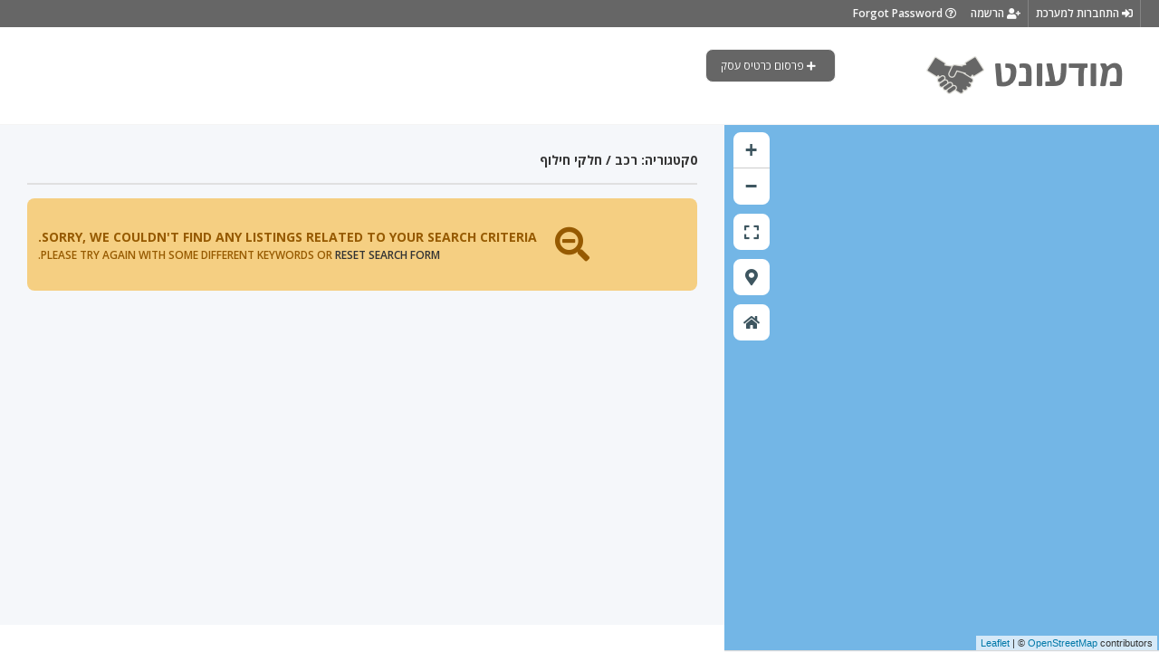

--- FILE ---
content_type: text/html; charset=UTF-8
request_url: https://businessindex.co.il/listings/%D7%A8%D7%9B%D7%91/%D7%97%D7%9C%D7%A7%D7%99-%D7%97%D7%99%D7%9C%D7%95%D7%A3/
body_size: 10716
content:
<!doctype html>
<html dir="rtl" lang="he-IL"
	prefix="og: https://ogp.me/ns#"  class="no-js">
	<head>
		<meta charset="UTF-8">
		<script async src="//static.getclicky.com/js"></script>
		<title>חלקי חילוף | מודעונט</title>

		<!-- All in One SEO 4.3.1.1 - aioseo.com -->
		<meta name="robots" content="max-image-preview:large" />
		<meta name="google-site-verification" content="btkSiXJiFOUQ5OKnCCMpqKNYRKBKtg6JgkSOtcl1VIo" />
		<link rel="canonical" href="https://businessindex.co.il/listings/%D7%A8%D7%9B%D7%91/%D7%97%D7%9C%D7%A7%D7%99-%D7%97%D7%99%D7%9C%D7%95%D7%A3/" />
		<meta name="generator" content="All in One SEO (AIOSEO) 4.3.1.1 " />
		<script type="application/ld+json" class="aioseo-schema">
			{"@context":"https:\/\/schema.org","@graph":[{"@type":"BreadcrumbList","@id":"https:\/\/businessindex.co.il\/listings\/%D7%A8%D7%9B%D7%91\/%D7%97%D7%9C%D7%A7%D7%99-%D7%97%D7%99%D7%9C%D7%95%D7%A3\/#breadcrumblist","itemListElement":[{"@type":"ListItem","@id":"https:\/\/businessindex.co.il\/#listItem","position":1,"item":{"@type":"WebPage","@id":"https:\/\/businessindex.co.il\/","name":"Home","description":"\u05de\u05d5\u05d3\u05e2\u05d5\u05e0\u05d8 \u05d0\u05d9\u05e0\u05d3\u05e7\u05e1 \u05e4\u05e8\u05e1\u05d5\u05dd \u05e2\u05e1\u05e7\u05d9\u05dd \u05e2\u05e0\u05e7.","url":"https:\/\/businessindex.co.il\/"},"nextItem":"https:\/\/businessindex.co.il\/listings\/%d7%a8%d7%9b%d7%91\/#listItem"},{"@type":"ListItem","@id":"https:\/\/businessindex.co.il\/listings\/%d7%a8%d7%9b%d7%91\/#listItem","position":2,"item":{"@type":"WebPage","@id":"https:\/\/businessindex.co.il\/listings\/%d7%a8%d7%9b%d7%91\/","name":"\u05e8\u05db\u05d1","url":"https:\/\/businessindex.co.il\/listings\/%d7%a8%d7%9b%d7%91\/"},"nextItem":"https:\/\/businessindex.co.il\/listings\/%d7%a8%d7%9b%d7%91\/%d7%97%d7%9c%d7%a7%d7%99-%d7%97%d7%99%d7%9c%d7%95%d7%a3\/#listItem","previousItem":"https:\/\/businessindex.co.il\/#listItem"},{"@type":"ListItem","@id":"https:\/\/businessindex.co.il\/listings\/%d7%a8%d7%9b%d7%91\/%d7%97%d7%9c%d7%a7%d7%99-%d7%97%d7%99%d7%9c%d7%95%d7%a3\/#listItem","position":3,"item":{"@type":"WebPage","@id":"https:\/\/businessindex.co.il\/listings\/%d7%a8%d7%9b%d7%91\/%d7%97%d7%9c%d7%a7%d7%99-%d7%97%d7%99%d7%9c%d7%95%d7%a3\/","name":"\u05d7\u05dc\u05e7\u05d9 \u05d7\u05d9\u05dc\u05d5\u05e3","url":"https:\/\/businessindex.co.il\/listings\/%d7%a8%d7%9b%d7%91\/%d7%97%d7%9c%d7%a7%d7%99-%d7%97%d7%99%d7%9c%d7%95%d7%a3\/"},"previousItem":"https:\/\/businessindex.co.il\/listings\/%d7%a8%d7%9b%d7%91\/#listItem"}]},{"@type":"CollectionPage","@id":"https:\/\/businessindex.co.il\/listings\/%D7%A8%D7%9B%D7%91\/%D7%97%D7%9C%D7%A7%D7%99-%D7%97%D7%99%D7%9C%D7%95%D7%A3\/#collectionpage","url":"https:\/\/businessindex.co.il\/listings\/%D7%A8%D7%9B%D7%91\/%D7%97%D7%9C%D7%A7%D7%99-%D7%97%D7%99%D7%9C%D7%95%D7%A3\/","name":"\u05d7\u05dc\u05e7\u05d9 \u05d7\u05d9\u05dc\u05d5\u05e3 | \u05de\u05d5\u05d3\u05e2\u05d5\u05e0\u05d8","inLanguage":"he-IL","isPartOf":{"@id":"https:\/\/businessindex.co.il\/#website"},"breadcrumb":{"@id":"https:\/\/businessindex.co.il\/listings\/%D7%A8%D7%9B%D7%91\/%D7%97%D7%9C%D7%A7%D7%99-%D7%97%D7%99%D7%9C%D7%95%D7%A3\/#breadcrumblist"}},{"@type":"Organization","@id":"https:\/\/businessindex.co.il\/#organization","name":"\u05de\u05d5\u05d3\u05e2\u05d5\u05e0\u05d8","url":"https:\/\/businessindex.co.il\/"},{"@type":"WebSite","@id":"https:\/\/businessindex.co.il\/#website","url":"https:\/\/businessindex.co.il\/","name":"\u05de\u05d5\u05d3\u05e2\u05d5\u05e0\u05d8","description":"\u05de\u05d5\u05d3\u05e2\u05d5\u05e0\u05d8 \u05d0\u05d9\u05e0\u05d3\u05e7\u05e1 \u05e4\u05e8\u05e1\u05d5\u05dd \u05e2\u05e1\u05e7\u05d9\u05dd \u05e2\u05e0\u05e7.","inLanguage":"he-IL","publisher":{"@id":"https:\/\/businessindex.co.il\/#organization"}}]}
		</script>
		<!-- All in One SEO -->

<link rel='dns-prefetch' href='//fonts.googleapis.com' />
<link rel='preconnect' href='https://fonts.gstatic.com' crossorigin />
<link rel="alternate" type="application/rss+xml" title="מודעונט &laquo; פיד‏" href="https://businessindex.co.il/feed/" />
<link rel="alternate" type="application/rss+xml" title="מודעונט &laquo; פיד תגובות‏" href="https://businessindex.co.il/comments/feed/" />
<link rel="alternate" type="application/rss+xml" title="מודעונט &laquo; פיד קטגוריה חלקי חילוף" href="https://businessindex.co.il/listings/%d7%a8%d7%9b%d7%91/%d7%97%d7%9c%d7%a7%d7%99-%d7%97%d7%99%d7%9c%d7%95%d7%a3/feed/" />
<script type="text/javascript">
window._wpemojiSettings = {"baseUrl":"https:\/\/s.w.org\/images\/core\/emoji\/14.0.0\/72x72\/","ext":".png","svgUrl":"https:\/\/s.w.org\/images\/core\/emoji\/14.0.0\/svg\/","svgExt":".svg","source":{"concatemoji":"https:\/\/businessindex.co.il\/wp-includes\/js\/wp-emoji-release.min.js?ver=6.1.9"}};
/*! This file is auto-generated */
!function(e,a,t){var n,r,o,i=a.createElement("canvas"),p=i.getContext&&i.getContext("2d");function s(e,t){var a=String.fromCharCode,e=(p.clearRect(0,0,i.width,i.height),p.fillText(a.apply(this,e),0,0),i.toDataURL());return p.clearRect(0,0,i.width,i.height),p.fillText(a.apply(this,t),0,0),e===i.toDataURL()}function c(e){var t=a.createElement("script");t.src=e,t.defer=t.type="text/javascript",a.getElementsByTagName("head")[0].appendChild(t)}for(o=Array("flag","emoji"),t.supports={everything:!0,everythingExceptFlag:!0},r=0;r<o.length;r++)t.supports[o[r]]=function(e){if(p&&p.fillText)switch(p.textBaseline="top",p.font="600 32px Arial",e){case"flag":return s([127987,65039,8205,9895,65039],[127987,65039,8203,9895,65039])?!1:!s([55356,56826,55356,56819],[55356,56826,8203,55356,56819])&&!s([55356,57332,56128,56423,56128,56418,56128,56421,56128,56430,56128,56423,56128,56447],[55356,57332,8203,56128,56423,8203,56128,56418,8203,56128,56421,8203,56128,56430,8203,56128,56423,8203,56128,56447]);case"emoji":return!s([129777,127995,8205,129778,127999],[129777,127995,8203,129778,127999])}return!1}(o[r]),t.supports.everything=t.supports.everything&&t.supports[o[r]],"flag"!==o[r]&&(t.supports.everythingExceptFlag=t.supports.everythingExceptFlag&&t.supports[o[r]]);t.supports.everythingExceptFlag=t.supports.everythingExceptFlag&&!t.supports.flag,t.DOMReady=!1,t.readyCallback=function(){t.DOMReady=!0},t.supports.everything||(n=function(){t.readyCallback()},a.addEventListener?(a.addEventListener("DOMContentLoaded",n,!1),e.addEventListener("load",n,!1)):(e.attachEvent("onload",n),a.attachEvent("onreadystatechange",function(){"complete"===a.readyState&&t.readyCallback()})),(e=t.source||{}).concatemoji?c(e.concatemoji):e.wpemoji&&e.twemoji&&(c(e.twemoji),c(e.wpemoji)))}(window,document,window._wpemojiSettings);
</script>
<style type="text/css">
img.wp-smiley,
img.emoji {
	display: inline !important;
	border: none !important;
	box-shadow: none !important;
	height: 1em !important;
	width: 1em !important;
	margin: 0 0.07em !important;
	vertical-align: -0.1em !important;
	background: none !important;
	padding: 0 !important;
}
</style>
	<link rel='stylesheet' id='wp-block-library-rtl-css' href='https://businessindex.co.il/wp-includes/css/dist/block-library/style-rtl.min.css?ver=6.1.9' media='all' />
<style id='wp-block-library-theme-inline-css' type='text/css'>
.wp-block-audio figcaption{color:#555;font-size:13px;text-align:center}.is-dark-theme .wp-block-audio figcaption{color:hsla(0,0%,100%,.65)}.wp-block-audio{margin:0 0 1em}.wp-block-code{border:1px solid #ccc;border-radius:4px;font-family:Menlo,Consolas,monaco,monospace;padding:.8em 1em}.wp-block-embed figcaption{color:#555;font-size:13px;text-align:center}.is-dark-theme .wp-block-embed figcaption{color:hsla(0,0%,100%,.65)}.wp-block-embed{margin:0 0 1em}.blocks-gallery-caption{color:#555;font-size:13px;text-align:center}.is-dark-theme .blocks-gallery-caption{color:hsla(0,0%,100%,.65)}.wp-block-image figcaption{color:#555;font-size:13px;text-align:center}.is-dark-theme .wp-block-image figcaption{color:hsla(0,0%,100%,.65)}.wp-block-image{margin:0 0 1em}.wp-block-pullquote{border-top:4px solid;border-bottom:4px solid;margin-bottom:1.75em;color:currentColor}.wp-block-pullquote__citation,.wp-block-pullquote cite,.wp-block-pullquote footer{color:currentColor;text-transform:uppercase;font-size:.8125em;font-style:normal}.wp-block-quote{border-left:.25em solid;margin:0 0 1.75em;padding-left:1em}.wp-block-quote cite,.wp-block-quote footer{color:currentColor;font-size:.8125em;position:relative;font-style:normal}.wp-block-quote.has-text-align-right{border-left:none;border-right:.25em solid;padding-left:0;padding-right:1em}.wp-block-quote.has-text-align-center{border:none;padding-left:0}.wp-block-quote.is-large,.wp-block-quote.is-style-large,.wp-block-quote.is-style-plain{border:none}.wp-block-search .wp-block-search__label{font-weight:700}.wp-block-search__button{border:1px solid #ccc;padding:.375em .625em}:where(.wp-block-group.has-background){padding:1.25em 2.375em}.wp-block-separator.has-css-opacity{opacity:.4}.wp-block-separator{border:none;border-bottom:2px solid;margin-left:auto;margin-right:auto}.wp-block-separator.has-alpha-channel-opacity{opacity:1}.wp-block-separator:not(.is-style-wide):not(.is-style-dots){width:100px}.wp-block-separator.has-background:not(.is-style-dots){border-bottom:none;height:1px}.wp-block-separator.has-background:not(.is-style-wide):not(.is-style-dots){height:2px}.wp-block-table{margin:"0 0 1em 0"}.wp-block-table thead{border-bottom:3px solid}.wp-block-table tfoot{border-top:3px solid}.wp-block-table td,.wp-block-table th{word-break:normal}.wp-block-table figcaption{color:#555;font-size:13px;text-align:center}.is-dark-theme .wp-block-table figcaption{color:hsla(0,0%,100%,.65)}.wp-block-video figcaption{color:#555;font-size:13px;text-align:center}.is-dark-theme .wp-block-video figcaption{color:hsla(0,0%,100%,.65)}.wp-block-video{margin:0 0 1em}.wp-block-template-part.has-background{padding:1.25em 2.375em;margin-top:0;margin-bottom:0}
</style>
<link rel='stylesheet' id='classic-theme-styles-css' href='https://businessindex.co.il/wp-includes/css/classic-themes.min.css?ver=1' media='all' />
<style id='global-styles-inline-css' type='text/css'>
body{--wp--preset--color--black: #000000;--wp--preset--color--cyan-bluish-gray: #abb8c3;--wp--preset--color--white: #ffffff;--wp--preset--color--pale-pink: #f78da7;--wp--preset--color--vivid-red: #cf2e2e;--wp--preset--color--luminous-vivid-orange: #ff6900;--wp--preset--color--luminous-vivid-amber: #fcb900;--wp--preset--color--light-green-cyan: #7bdcb5;--wp--preset--color--vivid-green-cyan: #00d084;--wp--preset--color--pale-cyan-blue: #8ed1fc;--wp--preset--color--vivid-cyan-blue: #0693e3;--wp--preset--color--vivid-purple: #9b51e0;--wp--preset--gradient--vivid-cyan-blue-to-vivid-purple: linear-gradient(135deg,rgba(6,147,227,1) 0%,rgb(155,81,224) 100%);--wp--preset--gradient--light-green-cyan-to-vivid-green-cyan: linear-gradient(135deg,rgb(122,220,180) 0%,rgb(0,208,130) 100%);--wp--preset--gradient--luminous-vivid-amber-to-luminous-vivid-orange: linear-gradient(135deg,rgba(252,185,0,1) 0%,rgba(255,105,0,1) 100%);--wp--preset--gradient--luminous-vivid-orange-to-vivid-red: linear-gradient(135deg,rgba(255,105,0,1) 0%,rgb(207,46,46) 100%);--wp--preset--gradient--very-light-gray-to-cyan-bluish-gray: linear-gradient(135deg,rgb(238,238,238) 0%,rgb(169,184,195) 100%);--wp--preset--gradient--cool-to-warm-spectrum: linear-gradient(135deg,rgb(74,234,220) 0%,rgb(151,120,209) 20%,rgb(207,42,186) 40%,rgb(238,44,130) 60%,rgb(251,105,98) 80%,rgb(254,248,76) 100%);--wp--preset--gradient--blush-light-purple: linear-gradient(135deg,rgb(255,206,236) 0%,rgb(152,150,240) 100%);--wp--preset--gradient--blush-bordeaux: linear-gradient(135deg,rgb(254,205,165) 0%,rgb(254,45,45) 50%,rgb(107,0,62) 100%);--wp--preset--gradient--luminous-dusk: linear-gradient(135deg,rgb(255,203,112) 0%,rgb(199,81,192) 50%,rgb(65,88,208) 100%);--wp--preset--gradient--pale-ocean: linear-gradient(135deg,rgb(255,245,203) 0%,rgb(182,227,212) 50%,rgb(51,167,181) 100%);--wp--preset--gradient--electric-grass: linear-gradient(135deg,rgb(202,248,128) 0%,rgb(113,206,126) 100%);--wp--preset--gradient--midnight: linear-gradient(135deg,rgb(2,3,129) 0%,rgb(40,116,252) 100%);--wp--preset--duotone--dark-grayscale: url('#wp-duotone-dark-grayscale');--wp--preset--duotone--grayscale: url('#wp-duotone-grayscale');--wp--preset--duotone--purple-yellow: url('#wp-duotone-purple-yellow');--wp--preset--duotone--blue-red: url('#wp-duotone-blue-red');--wp--preset--duotone--midnight: url('#wp-duotone-midnight');--wp--preset--duotone--magenta-yellow: url('#wp-duotone-magenta-yellow');--wp--preset--duotone--purple-green: url('#wp-duotone-purple-green');--wp--preset--duotone--blue-orange: url('#wp-duotone-blue-orange');--wp--preset--font-size--small: 13px;--wp--preset--font-size--medium: 20px;--wp--preset--font-size--large: 36px;--wp--preset--font-size--x-large: 42px;--wp--preset--spacing--20: 0.44rem;--wp--preset--spacing--30: 0.67rem;--wp--preset--spacing--40: 1rem;--wp--preset--spacing--50: 1.5rem;--wp--preset--spacing--60: 2.25rem;--wp--preset--spacing--70: 3.38rem;--wp--preset--spacing--80: 5.06rem;}:where(.is-layout-flex){gap: 0.5em;}body .is-layout-flow > .alignleft{float: left;margin-inline-start: 0;margin-inline-end: 2em;}body .is-layout-flow > .alignright{float: right;margin-inline-start: 2em;margin-inline-end: 0;}body .is-layout-flow > .aligncenter{margin-left: auto !important;margin-right: auto !important;}body .is-layout-constrained > .alignleft{float: left;margin-inline-start: 0;margin-inline-end: 2em;}body .is-layout-constrained > .alignright{float: right;margin-inline-start: 2em;margin-inline-end: 0;}body .is-layout-constrained > .aligncenter{margin-left: auto !important;margin-right: auto !important;}body .is-layout-constrained > :where(:not(.alignleft):not(.alignright):not(.alignfull)){max-width: var(--wp--style--global--content-size);margin-left: auto !important;margin-right: auto !important;}body .is-layout-constrained > .alignwide{max-width: var(--wp--style--global--wide-size);}body .is-layout-flex{display: flex;}body .is-layout-flex{flex-wrap: wrap;align-items: center;}body .is-layout-flex > *{margin: 0;}:where(.wp-block-columns.is-layout-flex){gap: 2em;}.has-black-color{color: var(--wp--preset--color--black) !important;}.has-cyan-bluish-gray-color{color: var(--wp--preset--color--cyan-bluish-gray) !important;}.has-white-color{color: var(--wp--preset--color--white) !important;}.has-pale-pink-color{color: var(--wp--preset--color--pale-pink) !important;}.has-vivid-red-color{color: var(--wp--preset--color--vivid-red) !important;}.has-luminous-vivid-orange-color{color: var(--wp--preset--color--luminous-vivid-orange) !important;}.has-luminous-vivid-amber-color{color: var(--wp--preset--color--luminous-vivid-amber) !important;}.has-light-green-cyan-color{color: var(--wp--preset--color--light-green-cyan) !important;}.has-vivid-green-cyan-color{color: var(--wp--preset--color--vivid-green-cyan) !important;}.has-pale-cyan-blue-color{color: var(--wp--preset--color--pale-cyan-blue) !important;}.has-vivid-cyan-blue-color{color: var(--wp--preset--color--vivid-cyan-blue) !important;}.has-vivid-purple-color{color: var(--wp--preset--color--vivid-purple) !important;}.has-black-background-color{background-color: var(--wp--preset--color--black) !important;}.has-cyan-bluish-gray-background-color{background-color: var(--wp--preset--color--cyan-bluish-gray) !important;}.has-white-background-color{background-color: var(--wp--preset--color--white) !important;}.has-pale-pink-background-color{background-color: var(--wp--preset--color--pale-pink) !important;}.has-vivid-red-background-color{background-color: var(--wp--preset--color--vivid-red) !important;}.has-luminous-vivid-orange-background-color{background-color: var(--wp--preset--color--luminous-vivid-orange) !important;}.has-luminous-vivid-amber-background-color{background-color: var(--wp--preset--color--luminous-vivid-amber) !important;}.has-light-green-cyan-background-color{background-color: var(--wp--preset--color--light-green-cyan) !important;}.has-vivid-green-cyan-background-color{background-color: var(--wp--preset--color--vivid-green-cyan) !important;}.has-pale-cyan-blue-background-color{background-color: var(--wp--preset--color--pale-cyan-blue) !important;}.has-vivid-cyan-blue-background-color{background-color: var(--wp--preset--color--vivid-cyan-blue) !important;}.has-vivid-purple-background-color{background-color: var(--wp--preset--color--vivid-purple) !important;}.has-black-border-color{border-color: var(--wp--preset--color--black) !important;}.has-cyan-bluish-gray-border-color{border-color: var(--wp--preset--color--cyan-bluish-gray) !important;}.has-white-border-color{border-color: var(--wp--preset--color--white) !important;}.has-pale-pink-border-color{border-color: var(--wp--preset--color--pale-pink) !important;}.has-vivid-red-border-color{border-color: var(--wp--preset--color--vivid-red) !important;}.has-luminous-vivid-orange-border-color{border-color: var(--wp--preset--color--luminous-vivid-orange) !important;}.has-luminous-vivid-amber-border-color{border-color: var(--wp--preset--color--luminous-vivid-amber) !important;}.has-light-green-cyan-border-color{border-color: var(--wp--preset--color--light-green-cyan) !important;}.has-vivid-green-cyan-border-color{border-color: var(--wp--preset--color--vivid-green-cyan) !important;}.has-pale-cyan-blue-border-color{border-color: var(--wp--preset--color--pale-cyan-blue) !important;}.has-vivid-cyan-blue-border-color{border-color: var(--wp--preset--color--vivid-cyan-blue) !important;}.has-vivid-purple-border-color{border-color: var(--wp--preset--color--vivid-purple) !important;}.has-vivid-cyan-blue-to-vivid-purple-gradient-background{background: var(--wp--preset--gradient--vivid-cyan-blue-to-vivid-purple) !important;}.has-light-green-cyan-to-vivid-green-cyan-gradient-background{background: var(--wp--preset--gradient--light-green-cyan-to-vivid-green-cyan) !important;}.has-luminous-vivid-amber-to-luminous-vivid-orange-gradient-background{background: var(--wp--preset--gradient--luminous-vivid-amber-to-luminous-vivid-orange) !important;}.has-luminous-vivid-orange-to-vivid-red-gradient-background{background: var(--wp--preset--gradient--luminous-vivid-orange-to-vivid-red) !important;}.has-very-light-gray-to-cyan-bluish-gray-gradient-background{background: var(--wp--preset--gradient--very-light-gray-to-cyan-bluish-gray) !important;}.has-cool-to-warm-spectrum-gradient-background{background: var(--wp--preset--gradient--cool-to-warm-spectrum) !important;}.has-blush-light-purple-gradient-background{background: var(--wp--preset--gradient--blush-light-purple) !important;}.has-blush-bordeaux-gradient-background{background: var(--wp--preset--gradient--blush-bordeaux) !important;}.has-luminous-dusk-gradient-background{background: var(--wp--preset--gradient--luminous-dusk) !important;}.has-pale-ocean-gradient-background{background: var(--wp--preset--gradient--pale-ocean) !important;}.has-electric-grass-gradient-background{background: var(--wp--preset--gradient--electric-grass) !important;}.has-midnight-gradient-background{background: var(--wp--preset--gradient--midnight) !important;}.has-small-font-size{font-size: var(--wp--preset--font-size--small) !important;}.has-medium-font-size{font-size: var(--wp--preset--font-size--medium) !important;}.has-large-font-size{font-size: var(--wp--preset--font-size--large) !important;}.has-x-large-font-size{font-size: var(--wp--preset--font-size--x-large) !important;}
.wp-block-navigation a:where(:not(.wp-element-button)){color: inherit;}
:where(.wp-block-columns.is-layout-flex){gap: 2em;}
.wp-block-pullquote{font-size: 1.5em;line-height: 1.6;}
</style>
<link rel='stylesheet' id='extendify-sdk-utility-classes-css' href='https://businessindex.co.il/wp-content/plugins/redux-framework/redux-core/extendify-sdk/public/build/extendify-utilities.css?ver=13.4' media='all' />
<link rel='stylesheet' id='rs-plugin-settings-css' href='https://businessindex.co.il/wp-content/plugins/revslider/public/assets/css/rs6.css?ver=6.2.2' media='all' />
<style id='rs-plugin-settings-inline-css' type='text/css'>
#rs-demo-id {}
</style>
<link rel='stylesheet' id='pointfindercoreelements-css' href='https://businessindex.co.il/wp-content/plugins/pointfindercoreelements/public/css/pointfindercoreelements-public.css?ver=2.0' media='all' />
<link rel='stylesheet' id='font-awesome-free-css' href='https://businessindex.co.il/wp-content/plugins/pointfindercoreelements/public/css/all.min.css?ver=5.12.0' media='all' />
<link rel='stylesheet' id='theme-leafletcss-css' href='https://businessindex.co.il/wp-content/plugins/pointfindercoreelements/public/css/leaflet.css?ver=1.5.1' media='all' />
<link rel='stylesheet' id='flaticons-css' href='https://businessindex.co.il/wp-content/plugins/pointfindercoreelements/public/css/flaticon.css?ver=1.0' media='all' />
<link rel='stylesheet' id='pftheme-minified-package-css-css' href='https://businessindex.co.il/wp-content/themes/pointfinder/css/framework.min.package.rtl.css?ver=1.9' media='all' />
<link rel='stylesheet' id='theme-style-css' href='https://businessindex.co.il/wp-content/themes/pointfinder/style.css?ver=1.9.7' media='all' />
<link rel='stylesheet' id='pf-main-compiler-css' href='https://businessindex.co.il/wp-content/uploads/pfstyles/pf-style-main.css?ver=1769025637' media='all' />
<style id='pf-main-compiler-inline-css' type='text/css'>
#pf-primary-search-button{right:100px!important;}#pf-primary-nav-button{right:55px!important;}html{height:100%;background-color:#ffffff!important}
</style>
<link rel='stylesheet' id='pf-customp-compiler-local-css' href='https://businessindex.co.il/wp-content/plugins/pointfindercoreelements/admin/quick-setup/multidirectory/pf-style-custompoints.css?ver=6.1.9' media='all' />
<link rel='stylesheet' id='pf-pbstyles-compiler-css' href='https://businessindex.co.il/wp-content/uploads/pfstyles/pf-style-pbstyles.css?ver=1769025637' media='all' />
<link rel='stylesheet' id='pf-psizestyles-compiler-local-css' href='https://businessindex.co.il/wp-content/plugins/pointfindercoreelements/admin/quick-setup/pf-style-psizestyles.css?ver=6.1.9' media='all' />
<link rel='stylesheet' id='pf-main-review-local-css' href='https://businessindex.co.il/wp-content/plugins/pointfindercoreelements/admin/quick-setup/multidirectory/pf-style-review.css?ver=6.1.9' media='all' />
<link rel='stylesheet' id='jquery.dropdown-css' href='https://businessindex.co.il/wp-content/themes/pointfinder/css/dropdown.css?ver=1.9.7' media='all' />
<link rel='stylesheet' id='pointfinder-rtl-css' href='https://businessindex.co.il/wp-content/themes/pointfinder/rtl.css?ver=1' media='screen' />
<!--[if IE]>
<link rel='stylesheet' id='pointfinder-ie-css' href='https://businessindex.co.il/wp-content/themes/pointfinder/css/ie.css?ver=1.9.7' media='all' />
<![endif]-->
<link rel='stylesheet' id='bsf-Defaults-css' href='https://businessindex.co.il/wp-content/uploads/smile_fonts/Defaults/Defaults.css?ver=3.19.4' media='all' />
<link rel="preload" as="style" href="https://fonts.googleapis.com/css?family=Open%20Sans:600,400,700%7CRoboto:400%7CRoboto%20Condensed:700,400%7COpen%20Sans%20Condensed:700&#038;subset=latin&#038;display=swap&#038;ver=1627472911" /><link rel="stylesheet" href="https://fonts.googleapis.com/css?family=Open%20Sans:600,400,700%7CRoboto:400%7CRoboto%20Condensed:700,400%7COpen%20Sans%20Condensed:700&#038;subset=latin&#038;display=swap&#038;ver=1627472911" media="print" onload="this.media='all'"><noscript><link rel="stylesheet" href="https://fonts.googleapis.com/css?family=Open%20Sans:600,400,700%7CRoboto:400%7CRoboto%20Condensed:700,400%7COpen%20Sans%20Condensed:700&#038;subset=latin&#038;display=swap&#038;ver=1627472911" /></noscript><link rel="preload" as="style" href="https://fonts.googleapis.com/css?family=Open%20Sans:600,400%7CRoboto%20Condensed:400&#038;display=swap&#038;ver=1599562398" /><link rel="stylesheet" href="https://fonts.googleapis.com/css?family=Open%20Sans:600,400%7CRoboto%20Condensed:400&#038;display=swap&#038;ver=1599562398" media="print" onload="this.media='all'"><noscript><link rel="stylesheet" href="https://fonts.googleapis.com/css?family=Open%20Sans:600,400%7CRoboto%20Condensed:400&#038;display=swap&#038;ver=1599562398" /></noscript><script type='text/javascript' src='https://businessindex.co.il/wp-includes/js/jquery/jquery.min.js?ver=3.6.1' id='jquery-core-js'></script>
<script type='text/javascript' src='https://businessindex.co.il/wp-includes/js/jquery/jquery-migrate.min.js?ver=3.3.2' id='jquery-migrate-js'></script>
<script type='text/javascript' src='https://businessindex.co.il/wp-content/plugins/revslider/public/assets/js/rbtools.min.js?ver=6.0' id='tp-tools-js'></script>
<script type='text/javascript' src='https://businessindex.co.il/wp-content/plugins/revslider/public/assets/js/rs6.min.js?ver=6.2.2' id='revmin-js'></script>
<script type='text/javascript' src='https://businessindex.co.il/wp-content/plugins/pointfindercoreelements/public/js/pointfindercoreelements-public.js?ver=2.0' id='pointfindercoreelements-js'></script>
<script type='text/javascript' src='https://businessindex.co.il/wp-content/plugins/pointfindercoreelements/public/js/theme-scripts-header.js?ver=1.0.0' id='theme-scriptsheader-js'></script>
<script type='text/javascript' src='https://businessindex.co.il/wp-content/plugins/pointfindercoreelements/public/js/leaflet.js?ver=1.5.1' id='theme-leafletjs-js'></script>
<link rel="https://api.w.org/" href="https://businessindex.co.il/wp-json/" /><link rel="EditURI" type="application/rsd+xml" title="RSD" href="https://businessindex.co.il/xmlrpc.php?rsd" />
<link rel="wlwmanifest" type="application/wlwmanifest+xml" href="https://businessindex.co.il/wp-includes/wlwmanifest.xml" />
<link rel="stylesheet" href="https://businessindex.co.il/wp-content/themes/pointfinder/rtl.css" type="text/css" media="screen" /><meta name="generator" content="WordPress 6.1.9" />
<meta name="framework" content="Redux 4.3.5" /><meta name="viewport" content="width=device-width, maximum-scale=1.0"><style> .admin-bar #pfheadernav { margin-top:0!important } </style><meta name="generator" content="Powered by WPBakery Page Builder - drag and drop page builder for WordPress."/>
<meta name="generator" content="Powered by Slider Revolution 6.2.2 - responsive, Mobile-Friendly Slider Plugin for WordPress with comfortable drag and drop interface." />
<script type="text/javascript">function setREVStartSize(e){			
			try {								
				var pw = document.getElementById(e.c).parentNode.offsetWidth,
					newh;
				pw = pw===0 || isNaN(pw) ? window.innerWidth : pw;
				e.tabw = e.tabw===undefined ? 0 : parseInt(e.tabw);
				e.thumbw = e.thumbw===undefined ? 0 : parseInt(e.thumbw);
				e.tabh = e.tabh===undefined ? 0 : parseInt(e.tabh);
				e.thumbh = e.thumbh===undefined ? 0 : parseInt(e.thumbh);
				e.tabhide = e.tabhide===undefined ? 0 : parseInt(e.tabhide);
				e.thumbhide = e.thumbhide===undefined ? 0 : parseInt(e.thumbhide);
				e.mh = e.mh===undefined || e.mh=="" || e.mh==="auto" ? 0 : parseInt(e.mh,0);		
				if(e.layout==="fullscreen" || e.l==="fullscreen") 						
					newh = Math.max(e.mh,window.innerHeight);				
				else{					
					e.gw = Array.isArray(e.gw) ? e.gw : [e.gw];
					for (var i in e.rl) if (e.gw[i]===undefined || e.gw[i]===0) e.gw[i] = e.gw[i-1];					
					e.gh = e.el===undefined || e.el==="" || (Array.isArray(e.el) && e.el.length==0)? e.gh : e.el;
					e.gh = Array.isArray(e.gh) ? e.gh : [e.gh];
					for (var i in e.rl) if (e.gh[i]===undefined || e.gh[i]===0) e.gh[i] = e.gh[i-1];
										
					var nl = new Array(e.rl.length),
						ix = 0,						
						sl;					
					e.tabw = e.tabhide>=pw ? 0 : e.tabw;
					e.thumbw = e.thumbhide>=pw ? 0 : e.thumbw;
					e.tabh = e.tabhide>=pw ? 0 : e.tabh;
					e.thumbh = e.thumbhide>=pw ? 0 : e.thumbh;					
					for (var i in e.rl) nl[i] = e.rl[i]<window.innerWidth ? 0 : e.rl[i];
					sl = nl[0];									
					for (var i in nl) if (sl>nl[i] && nl[i]>0) { sl = nl[i]; ix=i;}															
					var m = pw>(e.gw[ix]+e.tabw+e.thumbw) ? 1 : (pw-(e.tabw+e.thumbw)) / (e.gw[ix]);					

					newh =  (e.type==="carousel" && e.justify==="true" ? e.gh[ix] : (e.gh[ix] * m)) + (e.tabh + e.thumbh);
				}			
				
				if(window.rs_init_css===undefined) window.rs_init_css = document.head.appendChild(document.createElement("style"));					
				document.getElementById(e.c).height = newh;
				window.rs_init_css.innerHTML += "#"+e.c+"_wrapper { height: "+newh+"px }";				
			} catch(e){
				console.log("Failure at Presize of Slider:" + e)
			}					   
		  };</script>
		<style type="text/css" id="wp-custom-css">
			#pfclaimitem{
	display:none;
}

@media (min-width: 1200px){
.col-lg-1 {
    width: 20%;
}
}		</style>
		<style id="pfascontrol_options-dynamic-css" title="dynamic-css" class="redux-options-output">.wpf-footer-row-move:before{background-color:transparent;background-repeat:no-repeat;background-position:center bottom;background-image:url('https://businessindex.co.il/wp-content/uploads/2020/09/footer.png');background-size:inherit;}.wpf-footer-row-move:before{height:95px;}.wpf-footer-row-move:before{margin-top:100px;}.pointfinderexfooterclassxgb{background-color:#666666;}.pointfinderexfooterclassgb{color:#ffffff;}.pointfinderexfooterclassgb a{color:#ffffff;}.pointfinderexfooterclassgb a:hover{color:#e8e8e8;}.pointfinderexfooterclassgb{padding-top:50px;padding-bottom:50px;}</style><noscript><style> .wpb_animate_when_almost_visible { opacity: 1; }</style></noscript>      	<script async src="https://pagead2.googlesyndication.com/pagead/js/adsbygoogle.js?client=ca-pub-9416906907649403"
     crossorigin="anonymous"></script>
	</head>
	<body class="rtl archive tax-pointfinderltypes term-214 wp-embed-responsive pfhalfpagemapview pfdisableshrink wpb-js-composer js-comp-ver-6.1 vc_responsive" >
		
				
			<div id="pf-loading-dialog" class="pftsrwcontainer-overlay"></div>
        		        <header class="wpf-header wpf-transition-all hidden-print" id="pfheadernav">
        		        	<div class="pftopline wpf-transition-all">
	        		<div class="pf-container">
						<div class="pf-row">
							<div class="col-lg-12 col-md-12">
								<div class="wpf-toplinewrapper">
																														<div class="pf-toplinks-right clearfix">
										
										<nav id="pf-topprimary-nav" class="pf-topprimary-nav pf-nav-dropdown clearfix hidden-sm hidden-xs">
											<ul class="pf-nav-dropdown pfnavmenu pf-topnavmenu ">
												<li class="pf-my-account pfloggedin">
														
												</li>

																									<li class="pf-login-register" id="pf-login-trigger-button"><a href="#"><i class="fas fa-sign-in-alt"></i> התחברות למערכת</a></li>
													<li class="pf-login-register" id="pf-register-trigger-button"><a href="#"><i class="fas fa-user-plus"></i> הרשמה</a></li>
																												<li class="pf-login-register" id="pf-lp-trigger-button"><a href="#"><i class="far fa-question-circle"></i> Forgot Password</a></li>
																										</ul>
										</nav>
									</div>
																	</div>
							</div>
						</div>
					</div>
	        	</div>
	            	            <div class="wpf-navwrapper">
	            	<div class="pfmenucontaineroverflow"></div>
		            				
											<a id="pf-topprimary-nav-button" class="mobilenavbutton" data-menu="pf-topprimary-navmobi" title="User Menu"><i class="fas fa-user"></i><i class="fas fa-times"></i></a>
										<a id="pf-primary-search-button" class="mobilenavbutton" data-menu="pfsearch-draggable" title="Search"><i class="fas fa-search"></i><i class="fas fa-times"></i></a>
				
					<div class="pf-container pf-megamenu-container">

						<div class="pf-row">
								<div class="col-lg-9 col-md-9" id="pfmenucol1">
		<div class="pf-menu-container">
		
			<nav id="pf-primary-nav" class="pf-primary-navclass pf-nav-dropdown clearfix">
				<ul class="pf-nav-dropdown pfnavmenu pf-topnavmenu">
																<li id="pfpostitemlink" class="main-menu-item menu-item-even menu-item-depth-0 menu-item menu-item-type-post_type menu-item-object-page current-menu-ancestor current-menu-parent current_page_parent current_page_ancestor menu-item-has-children">
													<a class="menu-link main-menu-link" href="#">
																			<i class="fas fa-plus"></i>
															פרסום כרטיס עסק																		</a>
					</li>
									</ul>
			</nav>	

		</div>
	</div>
	<div class="col-lg-3 col-md-3">
		<a class="pf-logo-container" href="https://businessindex.co.il/"></a>
	</div>
						</div>
					</div>
										<div class="pf-container pfmobilemenucontainer pf-megamenu-container" data-direction="right">
						<div class="pf-row">

							<div class="pf-menu-container">

								<a class="pf-logo-container pfmobilemenulogo clearfix" href="https://businessindex.co.il/"></a>
								<div class="pf-sidebar-divider"></div>
								
								

								
								<nav id="pf-primary-navmobile" class="pf-primary-navclass pf-nav-dropdown clearfix" data-direction="right">
									<ul class="pf-nav-dropdown pfnavmenu pf-topnavmenu clearfix">
																			</ul>

									
									
									<div class="pf-sidebar-divider"></div>
																			<a id="pfpostitemlinkmobile" class="menu-link main-menu-link" href="https://businessindex.co.il/dashboard/?ua=newitem">
																				<i class="fas fa-plus"></i>										פרסום כרטיס עסק										</a>
										<div class="pf-sidebar-divider"></div>
																	</nav>	
								
								<nav id="pf-topprimary-navmobi" class="pf-topprimary-nav pf-nav-dropdown clearfix" data-direction="right">
									<ul class="pf-nav-dropdown  pfnavmenu pf-topnavmenu pf-nav-dropdownmobi">
																					<li class="pf-login-register" id="pf-login-trigger-button-mobi"><a href="#"><i class="fas fa-sign-in-alt"></i> התחברות למערכת</a></li>
											<li class="pf-login-register" id="pf-register-trigger-button-mobi"><a href="#"><i class="fas fa-user-plus"></i> הרשמה</a></li>
											<li class="pf-login-register" id="pf-lp-trigger-button-mobi"><a href="#"><i class="far fa-question-circle"></i> Forgot Password</a></li>
																				</ul>
								</nav>
								
							</div>
							
						</div>
					</div>
				</div>

	        </header>
		
       		<div class="wpf-container">
        	<div id="pfmaincontent" class="wpf-container-inner">
        <section role="main" class="clearfix">
		<div id="pfhalfmapmapcontainer" class="pf-halfmap-list-container pull-right">
			<div id="wpf-map-container">

		    	<div class="pfmaploading pfloadingimg"></div>
				
		    	<div id="wpf-map"
		    	data-mode="halfmap" 
			    data-theight="400" 
			    data-mheight="390" 
			    data-lat="32.08461077878843" 
	    		data-lng="34.78133115531601" 
	    		data-zoom="12" 
	    		data-zoomm="10" 
	    		data-zoommx="18" 
	    		data-mtype="2" 
	    		data-key="" 
	    		data-hereappid="" 
				data-hereappcode="" 
				data-glstatus="0"
				data-gldistance="10" 
				data-gldistanceunit="km" 
				data-gldistancepopup="1" 
				data-found=""  
				data-cluster="1" 
				data-clusterrad="100" 
				data-iheight="136" 
				data-iwidth="350" 
				data-imheight="136" 
				data-imwidth="184" 
				></div>

		    	
		    </div>
		</div>
		

				<div class="pf-halfmap-list-container pull-left">

			<div class="pf_pageh_title pf_separator_align_left"><div class="pf_pageh_title_inner clearfix"><span class="pf-results-for">קטגוריה:  רכב / חלקי חילוף</span> <span class="pffoundpp"></span></div></div>						<div class="pf-page-container">
								<div class="pfsearchresults-container"  data-sdata='' data-lt="214" data-lc="" data-co="" data-it="" data-fe="" data-tag="" data-csauto="214" data-fltf="field_listingtype" data-floct="field527110067894682300000" data-coordval="" data-fltfget=""></div>
			</div>
		</div>
				</section>        	        </div>
	        </div>
        		           
            <div id="pf-membersystem-dialog"></div>
			<div id="iyzipay-checkout-form" class="popup"></div>
            <div class="pf-mobile-up-button">
	            	            	<a title="User Menu" class="pf-up-but pf-up-but-umenu"><i class="fas fa-user"></i></a>
	            	            <a title="Menu" class="pf-up-but pf-up-but-menu"><i class="fas fa-bars"></i></a>
	            <a title="Back to Top" class="pf-up-but pf-up-but-up"><i class="fas fa-angle-up"></i></a>
	            <a title="Open" class="pf-up-but pf-up-but-el"><i class="fas fa-ellipsis-h"></i></a>
            </div>
            <div class="pf-desktop-up-button">
                <a title="Back to Top" class="pf-up-but pf-up-but-up"><i class="fas fa-angle-up"></i></a>
            </div>
                        <script type='text/javascript' src='https://businessindex.co.il/wp-includes/js/jquery/ui/core.min.js?ver=1.13.2' id='jquery-ui-core-js'></script>
<script type='text/javascript' src='https://businessindex.co.il/wp-includes/js/jquery/ui/mouse.min.js?ver=1.13.2' id='jquery-ui-mouse-js'></script>
<script type='text/javascript' src='https://businessindex.co.il/wp-includes/js/jquery/ui/draggable.min.js?ver=1.13.2' id='jquery-ui-draggable-js'></script>
<script type='text/javascript' src='https://businessindex.co.il/wp-includes/js/jquery/ui/tooltip.min.js?ver=1.13.2' id='jquery-ui-tooltip-js'></script>
<script type='text/javascript' src='https://businessindex.co.il/wp-includes/js/jquery/ui/effect.min.js?ver=1.13.2' id='jquery-effects-core-js'></script>
<script type='text/javascript' src='https://businessindex.co.il/wp-includes/js/jquery/ui/slider.min.js?ver=1.13.2' id='jquery-ui-slider-js'></script>
<script type='text/javascript' src='https://businessindex.co.il/wp-includes/js/jquery/ui/effect-fade.min.js?ver=1.13.2' id='jquery-effects-fade-js'></script>
<script type='text/javascript' src='https://businessindex.co.il/wp-includes/js/jquery/ui/effect-slide.min.js?ver=1.13.2' id='jquery-effects-slide-js'></script>
<script type='text/javascript' src='https://businessindex.co.il/wp-includes/js/jquery/ui/resizable.min.js?ver=1.13.2' id='jquery-ui-resizable-js'></script>
<script type='text/javascript' src='https://businessindex.co.il/wp-includes/js/jquery/ui/controlgroup.min.js?ver=1.13.2' id='jquery-ui-controlgroup-js'></script>
<script type='text/javascript' src='https://businessindex.co.il/wp-includes/js/jquery/ui/checkboxradio.min.js?ver=1.13.2' id='jquery-ui-checkboxradio-js'></script>
<script type='text/javascript' src='https://businessindex.co.il/wp-includes/js/jquery/ui/button.min.js?ver=1.13.2' id='jquery-ui-button-js'></script>
<script type='text/javascript' src='https://businessindex.co.il/wp-includes/js/jquery/ui/dialog.min.js?ver=1.13.2' id='jquery-ui-dialog-js'></script>
<script type='text/javascript' src='https://businessindex.co.il/wp-includes/js/jquery/ui/menu.min.js?ver=1.13.2' id='jquery-ui-menu-js'></script>
<script type='text/javascript' src='https://businessindex.co.il/wp-includes/js/dist/vendor/regenerator-runtime.min.js?ver=0.13.9' id='regenerator-runtime-js'></script>
<script type='text/javascript' src='https://businessindex.co.il/wp-includes/js/dist/vendor/wp-polyfill.min.js?ver=3.15.0' id='wp-polyfill-js'></script>
<script type='text/javascript' src='https://businessindex.co.il/wp-includes/js/dist/dom-ready.min.js?ver=392bdd43726760d1f3ca' id='wp-dom-ready-js'></script>
<script type='text/javascript' src='https://businessindex.co.il/wp-includes/js/dist/hooks.min.js?ver=4169d3cf8e8d95a3d6d5' id='wp-hooks-js'></script>
<script type='text/javascript' src='https://businessindex.co.il/wp-includes/js/dist/i18n.min.js?ver=9e794f35a71bb98672ae' id='wp-i18n-js'></script>
<script type='text/javascript' id='wp-i18n-js-after'>
wp.i18n.setLocaleData( { 'text direction\u0004ltr': [ 'rtl' ] } );
</script>
<script type='text/javascript' id='wp-a11y-js-translations'>
( function( domain, translations ) {
	var localeData = translations.locale_data[ domain ] || translations.locale_data.messages;
	localeData[""].domain = domain;
	wp.i18n.setLocaleData( localeData, domain );
} )( "default", {"translation-revision-date":"2023-08-21 17:47:32+0000","generator":"GlotPress\/4.0.1","domain":"messages","locale_data":{"messages":{"":{"domain":"messages","plural-forms":"nplurals=2; plural=n != 1;","lang":"he_IL"},"Notifications":["\u05d4\u05ea\u05e8\u05d0\u05d5\u05ea"]}},"comment":{"reference":"wp-includes\/js\/dist\/a11y.js"}} );
</script>
<script type='text/javascript' src='https://businessindex.co.il/wp-includes/js/dist/a11y.min.js?ver=ecce20f002eda4c19664' id='wp-a11y-js'></script>
<script type='text/javascript' id='jquery-ui-autocomplete-js-extra'>
/* <![CDATA[ */
var uiAutocompleteL10n = {"noResults":"\u05dc\u05d0 \u05e0\u05de\u05e6\u05d0\u05d5 \u05ea\u05d5\u05e6\u05d0\u05d5\u05ea.","oneResult":"\u05e0\u05de\u05e6\u05d0 \u05ea\u05d5\u05e6\u05d0\u05d4 \u05d0\u05d7\u05ea. \u05e0\u05d9\u05ea\u05df \u05dc\u05d4\u05e9\u05ea\u05de\u05e9 \u05d1\u05de\u05e7\u05e9\u05d9 \u05d4\u05d7\u05e6\u05d9\u05dd \u05dc\u05e0\u05d5\u05d5\u05d8 \u05dc\u05de\u05e2\u05dc\u05d4 \u05d5\u05dc\u05de\u05d8\u05d4.","manyResults":"\u05e0\u05de\u05e6\u05d0\u05d5 %d \u05ea\u05d5\u05e6\u05d0\u05d5\u05ea. \u05e0\u05d9\u05ea\u05df \u05dc\u05d4\u05e9\u05ea\u05de\u05e9 \u05d1\u05de\u05e7\u05e9\u05d9 \u05d4\u05d7\u05e6\u05d9\u05dd \u05dc\u05e0\u05d5\u05d5\u05d8 \u05dc\u05de\u05e2\u05dc\u05d4 \u05d5\u05dc\u05de\u05d8\u05d4.","itemSelected":"\u05e4\u05e8\u05d9\u05d8 \u05e0\u05d1\u05d7\u05e8."};
/* ]]> */
</script>
<script type='text/javascript' src='https://businessindex.co.il/wp-includes/js/jquery/ui/autocomplete.min.js?ver=1.13.2' id='jquery-ui-autocomplete-js'></script>
<script type='text/javascript' src='https://businessindex.co.il/wp-content/themes/pointfinder/js/jquery.magnific-popup.min.js?ver=1.9.7' id='jquery.magnific-popup-js'></script>
<script type='text/javascript' src='https://businessindex.co.il/wp-includes/js/imagesloaded.min.js?ver=4.1.4' id='imagesloaded-js'></script>
<script type='text/javascript' src='https://businessindex.co.il/wp-content/themes/pointfinder/js/jquery.validate.min.js?ver=1.9.7' id='jquery.validate-js'></script>
<script type='text/javascript' src='https://businessindex.co.il/wp-content/themes/pointfinder/js/svginject.js?ver=1.9.7' id='svginject-js'></script>
<script type='text/javascript' src='https://businessindex.co.il/wp-content/themes/pointfinder/js/jquery.fitvids.js?ver=1.1' id='jquery.fitvids-js'></script>
<script type='text/javascript' src='https://businessindex.co.il/wp-content/themes/pointfinder/js/jquery.smooth-scroll.min.js?ver=2.2.0' id='jquery.smooth-scroll-js'></script>
<script type='text/javascript' src='https://businessindex.co.il/wp-content/themes/pointfinder/js/jquery.ui.touch-punch.min.js?ver=0.2.3' id='jquery.ui.touch-punch-js'></script>
<script type='text/javascript' src='https://businessindex.co.il/wp-content/plugins/js_composer/assets/lib/bower/isotope/dist/isotope.pkgd.min.js?ver=6.1' id='isotope-js'></script>
<script type='text/javascript' src='https://businessindex.co.il/wp-content/themes/pointfinder/js/select2.js?ver=3.5.4' id='select2pf-js'></script>
<script type='text/javascript' src='https://businessindex.co.il/wp-content/themes/pointfinder/js/jquery.placeholder.min.js?ver=0.2.4' id='jquery.placeholder-js'></script>
<script type='text/javascript' src='https://businessindex.co.il/wp-content/themes/pointfinder/js/jquery.typeahead.min.js?ver=2.11.0' id='jquery.typeahead-js'></script>
<script type='text/javascript' src='https://businessindex.co.il/wp-content/themes/pointfinder/js/js.owncarousel.min.rtl.js?ver=1.31' id='owncarousel-js'></script>
<script type='text/javascript' src='https://businessindex.co.il/wp-content/themes/pointfinder/js/infinite-scroll.min.js?ver=2.1.0' id='infinitescroll-js'></script>
<script type='text/javascript' src='https://businessindex.co.il/wp-content/themes/pointfinder/js/responsive-menu-rtl.js?ver=1.9.7' id='responsivemenu-js'></script>
<script type='text/javascript' id='theme-scriptspf-js-extra'>
/* <![CDATA[ */
var theme_scriptspf = {"ajaxurl":"https:\/\/businessindex.co.il\/wp-content\/plugins\/pointfindercoreelements\/includes\/pfajaxhandler.php","homeurl":"https:\/\/businessindex.co.il\/","fullscreen":"Fullscreen","fullscreenoff":"Exit Fullscreen","locateme":"Locate me!","locatefound":"You are here!","pfget_usersystem":"1b8cbf1e82","pfget_modalsystem":"2351450e81","pfget_usersystemhandler":"aad9892131","pfget_modalsystemhandler":"389bd09446","pfget_favorites":"eb1ea9fb75","pfget_searchitems":"4e16db064d","pfget_reportitem":"04e2262821","pfget_claimitem":"a9f91d3f69","pfget_flagreview":"04e070e3ac","pfget_grabtweets":"c185ed7424","pfget_autocomplete":"06b9881f0e","pfget_listitems":"fb4fe64949","pfget_markers":"37514b3600","pfget_taxpoint":"2b75281073","pfget_geocoding":"fde7dc752b","pfget_infowindow":"197d3ec445","pfget_phoneemail":"d01cdfd026","pfget_itemcount":"44770bc9bd","recaptchapkey":"","pfnameerr":"Please write name","pfemailerr":"Please write email","pfemailerr2":"Please write correct email","pfmeserr":"Please write message","userlog":"0","dashurl":"https:\/\/businessindex.co.il\/dashboard\/?ua=newitem","profileurl":"https:\/\/businessindex.co.il\/dashboard\/?ua=profile","pfselectboxtex":"Please Select","pfcurlang":null,"pfcurrentpage":"https:\/\/businessindex.co.il\/listings\/%D7%A8%D7%9B%D7%91\/%D7%97%D7%9C%D7%A7%D7%99-%D7%97%D7%99%D7%9C%D7%95%D7%A3","email_err_social":"Please add your email.","email_err_social2":"Please add valid email.","tnc_err2":"Please check terms and conditions checkbox.","pkeyre":"","returnhome":"Return Home","lockunlock":"Lock Dragging","lockunlock2":"Unlock Dragging","getdirections":"Get Directions","bposition":"topleft","clusterstatus":"1","ttstatus":"1","gesturehandling":"true","mobiledropdowns":"0"};
/* ]]> */
</script>
<script type='text/javascript' src='https://businessindex.co.il/wp-content/plugins/pointfindercoreelements/public/js/theme-scripts.js?ver=2.0' id='theme-scriptspf-js'></script>
<script type='text/javascript' src='https://businessindex.co.il/wp-content/themes/pointfinder/js/jquery.touchSwipe.min.js?ver=1.9.7' id='touchSwipe-js'></script>
<script type='text/javascript' src='https://businessindex.co.il/wp-content/themes/pointfinder/js/theme.js?ver=1.9.7' id='pftheme-customjs-js'></script>
<script type='text/javascript' src='https://businessindex.co.il/wp-content/themes/pointfinder/js/jquery.dropdown.min.js?ver=2.2.0' id='jquery.dropdown-js'></script>
<script type='text/javascript' id='theme-map-functionspf-js-extra'>
/* <![CDATA[ */
var theme_map_functionspf = {"ajaxurl":"https:\/\/businessindex.co.il\/wp-content\/plugins\/pointfindercoreelements\/includes\/pfajaxhandler.php","template_directory":"https:\/\/businessindex.co.il\/wp-content\/plugins\/pointfindercoreelements\/","resizeword":"Resize","pfcurlang":null,"defmapdist":"10"};
/* ]]> */
</script>
<script type='text/javascript' src='https://businessindex.co.il/wp-content/plugins/pointfindercoreelements/public/js/theme-map-functions.js?ver=2.0' id='theme-map-functionspf-js'></script>
<script type='text/javascript' id='theme-categorymapjs-js-extra'>
/* <![CDATA[ */
var themecatmap = [];
/* ]]> */
</script>
<script type='text/javascript' src='https://businessindex.co.il/wp-content/plugins/pointfindercoreelements/public/js/categorymap.js?ver=2.0' id='theme-categorymapjs-js'></script>
<script type='text/javascript' id='pointfinder-twitterspf-js-extra'>
/* <![CDATA[ */
var pointfinder_twitterspf = {"ajaxurl":"https:\/\/businessindex.co.il\/wp-content\/plugins\/pointfindercoreelements\/includes\/pfajaxhandler.php","pfget_grabtweets":"c185ed7424","grabtweettext":"Please control secret keys!"};
/* ]]> */
</script>
<script type='text/javascript' src='https://businessindex.co.il/wp-content/plugins/pointfindercoreelements/public/js/twitterwebbu.min.js?ver=1.0.0' id='pointfinder-twitterspf-js'></script>
<script>
jQuery('document').ready(function(){
	jQuery("a[rel~='nofollow']").each(function(){
		jQuery(this).removeAttr('rel');
	});
});
</script>
	</body>
</html>


--- FILE ---
content_type: text/html; charset=UTF-8;
request_url: https://businessindex.co.il/wp-content/plugins/pointfindercoreelements/includes/pfajaxhandler.php
body_size: 368
content:
<div class="pfsearchresults pfsearchgridview pflistgridview" data-fpt="" data-foundposts="0" data-taxonomyname="Search Results"><div class="pfsearchresults-content pflistcommonview-content" data-layout-mode="masonry"><div class="pf-container"><div class="pf-row clearfix"><div class="col-lg-12"><ul class="pfitemlists-content-elements pf2col" data-layout-mode="masonry"></ul><div class="golden-forms"><div class="notification warning" id="pfuaprofileform-notify-warning"><div class="pfnotfoundlisting"><i class="fas fa-search-minus"></i></div><span>SORRY, WE COULDN&#039;T FIND ANY LISTINGS RELATED TO YOUR SEARCH CRITERIA.<br/><small>PLEASE TRY AGAIN WITH SOME DIFFERENT KEYWORDS OR <a class="pf-resetfilters-button-txt">RESET SEARCH FORM</a>.</small></span></div></div><div class="pfajax_paginate" ></div></div></div></div></div></div>

--- FILE ---
content_type: text/html; charset=utf-8
request_url: https://www.google.com/recaptcha/api2/aframe
body_size: 267
content:
<!DOCTYPE HTML><html><head><meta http-equiv="content-type" content="text/html; charset=UTF-8"></head><body><script nonce="g9wMAjorguJXgU8BpDnAhQ">/** Anti-fraud and anti-abuse applications only. See google.com/recaptcha */ try{var clients={'sodar':'https://pagead2.googlesyndication.com/pagead/sodar?'};window.addEventListener("message",function(a){try{if(a.source===window.parent){var b=JSON.parse(a.data);var c=clients[b['id']];if(c){var d=document.createElement('img');d.src=c+b['params']+'&rc='+(localStorage.getItem("rc::a")?sessionStorage.getItem("rc::b"):"");window.document.body.appendChild(d);sessionStorage.setItem("rc::e",parseInt(sessionStorage.getItem("rc::e")||0)+1);localStorage.setItem("rc::h",'1769025641446');}}}catch(b){}});window.parent.postMessage("_grecaptcha_ready", "*");}catch(b){}</script></body></html>

--- FILE ---
content_type: text/css
request_url: https://businessindex.co.il/wp-content/themes/pointfinder/css/framework.min.package.rtl.css?ver=1.9
body_size: 32047
content:

/* Bootstrap */
html{font-family:sans-serif;-ms-text-size-adjust:100%;-webkit-text-size-adjust:100%}body{margin:0}article,aside,details,figcaption,figure,footer,header,hgroup,main,nav,section,summary{display:block}audio,canvas,progress,video{display:inline-block;vertical-align:baseline}audio:not([controls]){display:none;height:0}[hidden],template{display:none}a{background:transparent}a:active,a:hover{outline:0}abbr[title]{border-bottom:1px dotted}b,strong{font-weight:700}dfn{font-style:italic}h1{font-size:2em;margin:.67em 0}mark{background:#ff0;color:#000}small{font-size:80%}sub,sup{font-size:75%;line-height:0;position:relative;vertical-align:baseline}sup{top:-.5em}sub{bottom:-.25em}img{border:0}svg:not(:root){overflow:hidden}figure{margin:1em 40px}hr{-moz-box-sizing:content-box;box-sizing:content-box;height:0}pre{overflow:auto}code,kbd,pre,samp{font-family:monospace,monospace;font-size:1em}button,input,optgroup,select,textarea{color:inherit;font:inherit;margin:0;font-weight:400}button{overflow:visible}button,select{text-transform:none}button,html input[type="button"],input[type="reset"],input[type="submit"]{-webkit-appearance:button;cursor:pointer}button[disabled],html input[disabled]{cursor:default}button::-moz-focus-inner,input::-moz-focus-inner{border:0;padding:0}input{line-height:normal}input[type="checkbox"],input[type="radio"]{box-sizing:border-box;padding:0}input[type="number"]::-webkit-inner-spin-button,input[type="number"]::-webkit-outer-spin-button{height:auto}input[type="search"]{-webkit-appearance:textfield;-moz-box-sizing:content-box;-webkit-box-sizing:content-box;box-sizing:content-box}input[type="search"]::-webkit-search-cancel-button,input[type="search"]::-webkit-search-decoration{-webkit-appearance:none}fieldset{border:1px solid silver;margin:0 2px;padding:.35em .625em .75em}legend{border:0;padding:0}textarea{overflow:auto}optgroup{font-weight:700}table{border-collapse:collapse;border-spacing:0}td,th{padding:0}@media print{*{text-shadow:none!important;color:#000!important;background:transparent!important;box-shadow:none!important}a,a:visited{text-decoration:underline}a[href]:after{content:" (" attr(href) ")"}abbr[title]:after{content:" (" attr(title) ")"}a[href^="javascript:"]:after,a[href^="#"]:after{content:""}pre,blockquote{border:1px solid #999;page-break-inside:avoid}thead{display:table-header-group}tr,img{page-break-inside:avoid}img{max-width:100%!important}p,h2,h3{orphans:3;widows:3}h2,h3{page-break-after:avoid}select{background:#fff!important}.navbar{display:none}.table td,.table th{background-color:#fff!important}.btn>.caret,.dropup>.btn>.caret{border-top-color:#000!important}.label{border:1px solid #000}.table{border-collapse:collapse!important}.table-bordered th,.table-bordered td{border:1px solid #ddd!important}}*{-webkit-box-sizing:border-box;-moz-box-sizing:border-box;box-sizing:border-box}:before,:after{-webkit-box-sizing:border-box;-moz-box-sizing:border-box;box-sizing:border-box}html{font-size:10px;-webkit-tap-highlight-color:rgba(0,0,0,0)}body{font-family:"Helvetica Neue",Helvetica,Arial,sans-serif;font-size:14px;line-height:1.42857143;color:#333;background-color:#fff}input,button,select,textarea{font-family:inherit;font-size:inherit;line-height:inherit}a{color:#428bca;text-decoration:none}a:hover,a:focus{text-decoration:underline}a:focus{outline:thin dotted;outline:5px auto -webkit-focus-ring-color;outline-offset:-2px}figure{margin:0}img{vertical-align:middle}.img-responsive{display:block;width:100% \9;max-width:100%;height:auto}.img-rounded{border-radius:6px}.img-thumbnail{padding:4px;line-height:1.42857143;background-color:#fff;border:1px solid #ddd;border-radius:4px;-webkit-transition:all .2s ease-in-out;-o-transition:all .2s ease-in-out;transition:all .2s ease-in-out;display:inline-block;width:100% \9;max-width:100%;height:auto}.img-circle{border-radius:50%}hr{margin-top:20px;margin-bottom:20px;border:0;border-top:1px solid #eee}.sr-only{position:absolute;width:1px;height:1px;margin:-1px;padding:0;overflow:hidden;clip:rect(0,0,0,0);border:0}.sr-only-focusable:active,.sr-only-focusable:focus{position:static;width:auto;height:auto;margin:0;overflow:visible;clip:auto}h1,h2,h3,h4,h5,h6,.h1,.h2,.h3,.h4,.h5,.h6{font-weight:500;line-height:1.1;color:inherit}h1 small,h2 small,h3 small,h4 small,h5 small,h6 small,.h1 small,.h2 small,.h3 small,.h4 small,.h5 small,.h6 small,h1 .small,h2 .small,h3 .small,h4 .small,h5 .small,h6 .small,.h1 .small,.h2 .small,.h3 .small,.h4 .small,.h5 .small,.h6 .small{font-weight:400;line-height:1;color:#777}h1,.h1,h2,.h2,h3,.h3{margin-top:20px;margin-bottom:10px}h1 small,.h1 small,h2 small,.h2 small,h3 small,.h3 small,h1 .small,.h1 .small,h2 .small,.h2 .small,h3 .small,.h3 .small{font-size:65%}h4,.h4,h5,.h5,h6,.h6{margin-top:10px;margin-bottom:10px}h4 small,.h4 small,h5 small,.h5 small,h6 small,.h6 small,h4 .small,.h4 .small,h5 .small,.h5 .small,h6 .small,.h6 .small{font-size:75%}h1,.h1{font-size:36px}h2,.h2{font-size:30px}h3,.h3{font-size:24px}h4,.h4{font-size:18px}h5,.h5{font-size:14px}h6,.h6{font-size:12px}p{margin:0 0 10px}.lead{margin-bottom:20px;font-size:16px;font-weight:300;line-height:1.4}@media(min-width:768px){.lead{font-size:21px}}small,.small{font-size:85%}cite{font-style:normal}mark,.mark{background-color:#fcf8e3;padding:.2em}.text-left{text-align:left}.text-right{text-align:right}.text-center{text-align:center}.text-justify{text-align:justify}.text-nowrap{white-space:nowrap}.text-lowercase{text-transform:lowercase}.text-uppercase{text-transform:uppercase}.text-capitalize{text-transform:capitalize}.text-muted{color:#777}.text-primary{color:#428bca}a.text-primary:hover{color:#3071a9}.text-success{color:#3c763d}a.text-success:hover{color:#2b542c}.text-info{color:#31708f}a.text-info:hover{color:#245269}.text-warning{color:#8a6d3b}a.text-warning:hover{color:#66512c}.text-danger{color:#a94442}a.text-danger:hover{color:#843534}.bg-primary{color:#fff;background-color:#428bca}a.bg-primary:hover{background-color:#3071a9}.bg-success{background-color:#dff0d8}a.bg-success:hover{background-color:#c1e2b3}.bg-info{background-color:#d9edf7}a.bg-info:hover{background-color:#afd9ee}.bg-warning{background-color:#fcf8e3}a.bg-warning:hover{background-color:#f7ecb5}.bg-danger{background-color:#f2dede}a.bg-danger:hover{background-color:#e4b9b9}.page-header{padding-bottom:9px;margin:40px 0 20px;border-bottom:1px solid #eee}ul,ol{margin-top:0;margin-bottom:10px}ul ul,ol ul,ul ol,ol ol{margin-bottom:0}.list-unstyled{padding-left:0;list-style:none}.list-inline{padding-left:0;list-style:none;margin-left:-5px}.list-inline>li{display:inline-block;padding-left:5px;padding-right:5px}dl{margin-top:0;margin-bottom:20px}dt,dd{line-height:1.42857143}dt{font-weight:400}dd{margin-left:0}@media(min-width:768px){.dl-horizontal dt{float:left;width:160px;clear:left;text-align:right;overflow:hidden;text-overflow:ellipsis;white-space:nowrap}.dl-horizontal dd{margin-left:180px}}abbr[title],abbr[data-original-title]{cursor:help;border-bottom:1px dotted #777}.initialism{font-size:90%;text-transform:uppercase}blockquote{padding:10px 20px;margin:0 0 20px;font-size:17.5px;border-left:5px solid #eee}blockquote p:last-child,blockquote ul:last-child,blockquote ol:last-child{margin-bottom:0}blockquote footer,blockquote small,blockquote .small{display:block;font-size:80%;line-height:1.42857143;color:#777}blockquote footer:before,blockquote small:before,blockquote .small:before{content:'\2014 \00A0'}.blockquote-reverse,blockquote.pull-right{padding-right:15px;padding-left:0;border-right:5px solid #eee;border-left:0;text-align:right}.blockquote-reverse footer:before,blockquote.pull-right footer:before,.blockquote-reverse small:before,blockquote.pull-right small:before,.blockquote-reverse .small:before,blockquote.pull-right .small:before{content:''}.blockquote-reverse footer:after,blockquote.pull-right footer:after,.blockquote-reverse small:after,blockquote.pull-right small:after,.blockquote-reverse .small:after,blockquote.pull-right .small:after{content:'\00A0 \2014'}blockquote:before,blockquote:after{content:""}address{margin-bottom:20px;font-style:normal;line-height:1.42857143}code,kbd,pre,samp{font-family:Menlo,Monaco,Consolas,"Courier New",monospace}code{padding:2px 4px;font-size:90%;color:#c7254e;background-color:#f9f2f4;border-radius:4px}kbd{padding:2px 4px;font-size:90%;color:#fff;background-color:#333;border-radius:3px;box-shadow:inset 0 -1px 0 rgba(0,0,0,0.25)}kbd kbd{padding:0;font-size:100%;box-shadow:none}pre{display:block;padding:9.5px;margin:0 0 10px;font-size:13px;line-height:1.42857143;word-break:break-all;word-wrap:break-word;color:#333;background-color:#f5f5f5;border:1px solid #ccc;border-radius:4px}pre code{padding:0;font-size:inherit;color:inherit;white-space:pre-wrap;background-color:transparent;border-radius:0}.pre-scrollable{max-height:340px;overflow-y:scroll}.pf-container{margin-right:auto;margin-left:auto;padding-left:15px;padding-right:15px}@media(min-width:768px){.pf-container{width:750px}}@media(min-width:992px){.pf-container{width:970px}}@media(min-width:1200px){.pf-container{width:1170px}}.pf-container-fluid{margin-right:auto;margin-left:auto;padding-left:15px;padding-right:15px}.pf-row{margin-left:-15px;margin-right:-15px}.col-xs-1,.col-sm-1,.col-md-1,.col-lg-1,.col-xs-2,.col-sm-2,.col-md-2,.col-lg-2,.col-xs-3,.col-sm-3,.col-md-3,.col-lg-3,.col-xs-4,.col-sm-4,.col-md-4,.col-lg-4,.col-xs-5,.col-sm-5,.col-md-5,.col-lg-5,.col-xs-6,.col-sm-6,.col-md-6,.col-lg-6,.col-xs-7,.col-sm-7,.col-md-7,.col-lg-7,.col-xs-8,.col-sm-8,.col-md-8,.col-lg-8,.col-xs-9,.col-sm-9,.col-md-9,.col-lg-9,.col-xs-10,.col-sm-10,.col-md-10,.col-lg-10,.col-xs-11,.col-sm-11,.col-md-11,.col-lg-11,.col-xs-12,.col-sm-12,.col-md-12,.col-lg-12{position:relative;min-height:1px;padding-left:15px;padding-right:15px}.col-xs-1,.col-xs-2,.col-xs-3,.col-xs-4,.col-xs-5,.col-xs-6,.col-xs-7,.col-xs-8,.col-xs-9,.col-xs-10,.col-xs-11,.col-xs-12{float:left}.col-xs-12{width:100%}.col-xs-11{width:91.66666667%}.col-xs-10{width:83.33333333%}.col-xs-9{width:75%}.col-xs-8{width:66.66666667%}.col-xs-7{width:58.33333333%}.col-xs-6{width:50%}.col-xs-5{width:41.66666667%}.col-xs-4{width:33.33333333%}.col-xs-3{width:25%}.col-xs-2{width:16.66666667%}.col-xs-1{width:8.33333333%}.col-xs-pull-12{right:100%}.col-xs-pull-11{right:91.66666667%}.col-xs-pull-10{right:83.33333333%}.col-xs-pull-9{right:75%}.col-xs-pull-8{right:66.66666667%}.col-xs-pull-7{right:58.33333333%}.col-xs-pull-6{right:50%}.col-xs-pull-5{right:41.66666667%}.col-xs-pull-4{right:33.33333333%}.col-xs-pull-3{right:25%}.col-xs-pull-2{right:16.66666667%}.col-xs-pull-1{right:8.33333333%}.col-xs-pull-0{right:auto}.col-xs-push-12{left:100%}.col-xs-push-11{left:91.66666667%}.col-xs-push-10{left:83.33333333%}.col-xs-push-9{left:75%}.col-xs-push-8{left:66.66666667%}.col-xs-push-7{left:58.33333333%}.col-xs-push-6{left:50%}.col-xs-push-5{left:41.66666667%}.col-xs-push-4{left:33.33333333%}.col-xs-push-3{left:25%}.col-xs-push-2{left:16.66666667%}.col-xs-push-1{left:8.33333333%}.col-xs-push-0{left:auto}.col-xs-offset-12{margin-left:100%}.col-xs-offset-11{margin-left:91.66666667%}.col-xs-offset-10{margin-left:83.33333333%}.col-xs-offset-9{margin-left:75%}.col-xs-offset-8{margin-left:66.66666667%}.col-xs-offset-7{margin-left:58.33333333%}.col-xs-offset-6{margin-left:50%}.col-xs-offset-5{margin-left:41.66666667%}.col-xs-offset-4{margin-left:33.33333333%}.col-xs-offset-3{margin-left:25%}.col-xs-offset-2{margin-left:16.66666667%}.col-xs-offset-1{margin-left:8.33333333%}.col-xs-offset-0{margin-left:0}@media(min-width:768px){.col-sm-1,.col-sm-2,.col-sm-3,.col-sm-4,.col-sm-5,.col-sm-6,.col-sm-7,.col-sm-8,.col-sm-9,.col-sm-10,.col-sm-11,.col-sm-12{float:left}.col-sm-12{width:100%}.col-sm-11{width:91.66666667%}.col-sm-10{width:83.33333333%}.col-sm-9{width:75%}.col-sm-8{width:66.66666667%}.col-sm-7{width:58.33333333%}.col-sm-6{width:50%}.col-sm-5{width:41.66666667%}.col-sm-4{width:33.33333333%}.col-sm-3{width:25%}.col-sm-2{width:16.66666667%}.col-sm-1{width:8.33333333%}.col-sm-pull-12{right:100%}.col-sm-pull-11{right:91.66666667%}.col-sm-pull-10{right:83.33333333%}.col-sm-pull-9{right:75%}.col-sm-pull-8{right:66.66666667%}.col-sm-pull-7{right:58.33333333%}.col-sm-pull-6{right:50%}.col-sm-pull-5{right:41.66666667%}.col-sm-pull-4{right:33.33333333%}.col-sm-pull-3{right:25%}.col-sm-pull-2{right:16.66666667%}.col-sm-pull-1{right:8.33333333%}.col-sm-pull-0{right:auto}.col-sm-push-12{left:100%}.col-sm-push-11{left:91.66666667%}.col-sm-push-10{left:83.33333333%}.col-sm-push-9{left:75%}.col-sm-push-8{left:66.66666667%}.col-sm-push-7{left:58.33333333%}.col-sm-push-6{left:50%}.col-sm-push-5{left:41.66666667%}.col-sm-push-4{left:33.33333333%}.col-sm-push-3{left:25%}.col-sm-push-2{left:16.66666667%}.col-sm-push-1{left:8.33333333%}.col-sm-push-0{left:auto}.col-sm-offset-12{margin-left:100%}.col-sm-offset-11{margin-left:91.66666667%}.col-sm-offset-10{margin-left:83.33333333%}.col-sm-offset-9{margin-left:75%}.col-sm-offset-8{margin-left:66.66666667%}.col-sm-offset-7{margin-left:58.33333333%}.col-sm-offset-6{margin-left:50%}.col-sm-offset-5{margin-left:41.66666667%}.col-sm-offset-4{margin-left:33.33333333%}.col-sm-offset-3{margin-left:25%}.col-sm-offset-2{margin-left:16.66666667%}.col-sm-offset-1{margin-left:8.33333333%}.col-sm-offset-0{margin-left:0}}@media(min-width:992px){.col-md-1,.col-md-2,.col-md-3,.col-md-4,.col-md-5,.col-md-6,.col-md-7,.col-md-8,.col-md-9,.col-md-10,.col-md-11,.col-md-12{float:left}.col-md-12{width:100%}.col-md-11{width:91.66666667%}.col-md-10{width:83.33333333%}.col-md-9{width:75%}.col-md-8{width:66.66666667%}.col-md-7{width:58.33333333%}.col-md-6{width:50%}.col-md-5{width:41.66666667%}.col-md-4{width:33.33333333%}.col-md-3{width:25%}.col-md-2{width:16.66666667%}.col-md-1{width:8.33333333%}.col-md-pull-12{right:100%}.col-md-pull-11{right:91.66666667%}.col-md-pull-10{right:83.33333333%}.col-md-pull-9{right:75%}.col-md-pull-8{right:66.66666667%}.col-md-pull-7{right:58.33333333%}.col-md-pull-6{right:50%}.col-md-pull-5{right:41.66666667%}.col-md-pull-4{right:33.33333333%}.col-md-pull-3{right:25%}.col-md-pull-2{right:16.66666667%}.col-md-pull-1{right:8.33333333%}.col-md-pull-0{right:auto}.col-md-push-12{left:100%}.col-md-push-11{left:91.66666667%}.col-md-push-10{left:83.33333333%}.col-md-push-9{left:75%}.col-md-push-8{left:66.66666667%}.col-md-push-7{left:58.33333333%}.col-md-push-6{left:50%}.col-md-push-5{left:41.66666667%}.col-md-push-4{left:33.33333333%}.col-md-push-3{left:25%}.col-md-push-2{left:16.66666667%}.col-md-push-1{left:8.33333333%}.col-md-push-0{left:auto}.col-md-offset-12{margin-left:100%}.col-md-offset-11{margin-left:91.66666667%}.col-md-offset-10{margin-left:83.33333333%}.col-md-offset-9{margin-left:75%}.col-md-offset-8{margin-left:66.66666667%}.col-md-offset-7{margin-left:58.33333333%}.col-md-offset-6{margin-left:50%}.col-md-offset-5{margin-left:41.66666667%}.col-md-offset-4{margin-left:33.33333333%}.col-md-offset-3{margin-left:25%}.col-md-offset-2{margin-left:16.66666667%}.col-md-offset-1{margin-left:8.33333333%!important}.col-md-offset-0{margin-left:0}}@media(min-width:1200px){.col-lg-1,.col-lg-2,.col-lg-3,.col-lg-4,.col-lg-5,.col-lg-6,.col-lg-7,.col-lg-8,.col-lg-9,.col-lg-10,.col-lg-11,.col-lg-12{float:left}.col-lg-12{width:100%}.col-lg-11{width:91.66666667%}.col-lg-10{width:83.33333333%}.col-lg-9{width:75%}.col-lg-8{width:66.66666667%}.col-lg-7{width:58.33333333%}.col-lg-6{width:50%}.col-lg-5{width:41.66666667%}.col-lg-4{width:33.33333333%}.col-lg-3{width:25%}.col-lg-2{width:16.66666667%}.col-lg-1{width:8.33333333%}.col-lg-pull-12{right:100%}.col-lg-pull-11{right:91.66666667%}.col-lg-pull-10{right:83.33333333%}.col-lg-pull-9{right:75%}.col-lg-pull-8{right:66.66666667%}.col-lg-pull-7{right:58.33333333%}.col-lg-pull-6{right:50%}.col-lg-pull-5{right:41.66666667%}.col-lg-pull-4{right:33.33333333%}.col-lg-pull-3{right:25%}.col-lg-pull-2{right:16.66666667%}.col-lg-pull-1{right:8.33333333%}.col-lg-pull-0{right:auto}.col-lg-push-12{left:100%}.col-lg-push-11{left:91.66666667%}.col-lg-push-10{left:83.33333333%}.col-lg-push-9{left:75%}.col-lg-push-8{left:66.66666667%}.col-lg-push-7{left:58.33333333%}.col-lg-push-6{left:50%}.col-lg-push-5{left:41.66666667%}.col-lg-push-4{left:33.33333333%}.col-lg-push-3{left:25%}.col-lg-push-2{left:16.66666667%}.col-lg-push-1{left:8.33333333%}.col-lg-push-0{left:auto}.col-lg-offset-12{margin-left:100%}.col-lg-offset-11{margin-left:91.66666667%}.col-lg-offset-10{margin-left:83.33333333%}.col-lg-offset-9{margin-left:75%}.col-lg-offset-8{margin-left:66.66666667%}.col-lg-offset-7{margin-left:58.33333333%}.col-lg-offset-6{margin-left:50%}.col-lg-offset-5{margin-left:41.66666667%}.col-lg-offset-4{margin-left:33.33333333%}.col-lg-offset-3{margin-left:25%}.col-lg-offset-2{margin-left:16.66666667%}.col-lg-offset-1{margin-left:8.33333333%!important}.col-lg-offset-0{margin-left:0}}table{background-color:transparent}th{text-align:left}.table{width:100%;max-width:100%;margin-bottom:20px}.table>thead>tr>th,.table>tbody>tr>th,.table>tfoot>tr>th,.table>thead>tr>td,.table>tbody>tr>td,.table>tfoot>tr>td{padding:8px;line-height:1.42857143;vertical-align:top;border-top:1px solid #ddd}.table>thead>tr>th{vertical-align:bottom;border-bottom:2px solid #ddd}.table>caption+thead>tr:first-child>th,.table>colgroup+thead>tr:first-child>th,.table>thead:first-child>tr:first-child>th,.table>caption+thead>tr:first-child>td,.table>colgroup+thead>tr:first-child>td,.table>thead:first-child>tr:first-child>td{border-top:0}.table>tbody+tbody{border-top:2px solid #ddd}.table .table{background-color:#fff}.table-condensed>thead>tr>th,.table-condensed>tbody>tr>th,.table-condensed>tfoot>tr>th,.table-condensed>thead>tr>td,.table-condensed>tbody>tr>td,.table-condensed>tfoot>tr>td{padding:5px}.table-bordered{border:1px solid #ddd}.table-bordered>thead>tr>th,.table-bordered>tbody>tr>th,.table-bordered>tfoot>tr>th,.table-bordered>thead>tr>td,.table-bordered>tbody>tr>td,.table-bordered>tfoot>tr>td{border:1px solid #ddd}.table-bordered>thead>tr>th,.table-bordered>thead>tr>td{border-bottom-width:2px}.table-striped>tbody>tr:nth-child(odd)>td,.table-striped>tbody>tr:nth-child(odd)>th{background-color:#f9f9f9}.table-hover>tbody>tr:hover>td,.table-hover>tbody>tr:hover>th{background-color:#f5f5f5}table col[class*="col-"]{position:static;float:none;display:table-column}table td[class*="col-"],table th[class*="col-"]{position:static;float:none;display:table-cell}.table>thead>tr>td.active,.table>tbody>tr>td.active,.table>tfoot>tr>td.active,.table>thead>tr>th.active,.table>tbody>tr>th.active,.table>tfoot>tr>th.active,.table>thead>tr.active>td,.table>tbody>tr.active>td,.table>tfoot>tr.active>td,.table>thead>tr.active>th,.table>tbody>tr.active>th,.table>tfoot>tr.active>th{background-color:#f5f5f5}.table-hover>tbody>tr>td.active:hover,.table-hover>tbody>tr>th.active:hover,.table-hover>tbody>tr.active:hover>td,.table-hover>tbody>tr:hover>.active,.table-hover>tbody>tr.active:hover>th{background-color:#e8e8e8}.table>thead>tr>td.success,.table>tbody>tr>td.success,.table>tfoot>tr>td.success,.table>thead>tr>th.success,.table>tbody>tr>th.success,.table>tfoot>tr>th.success,.table>thead>tr.success>td,.table>tbody>tr.success>td,.table>tfoot>tr.success>td,.table>thead>tr.success>th,.table>tbody>tr.success>th,.table>tfoot>tr.success>th{background-color:#dff0d8}.table-hover>tbody>tr>td.success:hover,.table-hover>tbody>tr>th.success:hover,.table-hover>tbody>tr.success:hover>td,.table-hover>tbody>tr:hover>.success,.table-hover>tbody>tr.success:hover>th{background-color:#d0e9c6}.table>thead>tr>td.info,.table>tbody>tr>td.info,.table>tfoot>tr>td.info,.table>thead>tr>th.info,.table>tbody>tr>th.info,.table>tfoot>tr>th.info,.table>thead>tr.info>td,.table>tbody>tr.info>td,.table>tfoot>tr.info>td,.table>thead>tr.info>th,.table>tbody>tr.info>th,.table>tfoot>tr.info>th{background-color:#d9edf7}.table-hover>tbody>tr>td.info:hover,.table-hover>tbody>tr>th.info:hover,.table-hover>tbody>tr.info:hover>td,.table-hover>tbody>tr:hover>.info,.table-hover>tbody>tr.info:hover>th{background-color:#c4e3f3}.table>thead>tr>td.warning,.table>tbody>tr>td.warning,.table>tfoot>tr>td.warning,.table>thead>tr>th.warning,.table>tbody>tr>th.warning,.table>tfoot>tr>th.warning,.table>thead>tr.warning>td,.table>tbody>tr.warning>td,.table>tfoot>tr.warning>td,.table>thead>tr.warning>th,.table>tbody>tr.warning>th,.table>tfoot>tr.warning>th{background-color:#fcf8e3}.table-hover>tbody>tr>td.warning:hover,.table-hover>tbody>tr>th.warning:hover,.table-hover>tbody>tr.warning:hover>td,.table-hover>tbody>tr:hover>.warning,.table-hover>tbody>tr.warning:hover>th{background-color:#faf2cc}.table>thead>tr>td.danger,.table>tbody>tr>td.danger,.table>tfoot>tr>td.danger,.table>thead>tr>th.danger,.table>tbody>tr>th.danger,.table>tfoot>tr>th.danger,.table>thead>tr.danger>td,.table>tbody>tr.danger>td,.table>tfoot>tr.danger>td,.table>thead>tr.danger>th,.table>tbody>tr.danger>th,.table>tfoot>tr.danger>th{background-color:#f2dede}.table-hover>tbody>tr>td.danger:hover,.table-hover>tbody>tr>th.danger:hover,.table-hover>tbody>tr.danger:hover>td,.table-hover>tbody>tr:hover>.danger,.table-hover>tbody>tr.danger:hover>th{background-color:#ebcccc}@media screen and (max-width:767px){.table-responsive{width:100%;margin-bottom:15px;overflow-y:hidden;overflow-x:auto;-ms-overflow-style:-ms-autohiding-scrollbar;border:1px solid #ddd;-webkit-overflow-scrolling:touch}.table-responsive>.table{margin-bottom:0}.table-responsive>.table>thead>tr>th,.table-responsive>.table>tbody>tr>th,.table-responsive>.table>tfoot>tr>th,.table-responsive>.table>thead>tr>td,.table-responsive>.table>tbody>tr>td,.table-responsive>.table>tfoot>tr>td{white-space:nowrap}.table-responsive>.table-bordered{border:0}.table-responsive>.table-bordered>thead>tr>th:first-child,.table-responsive>.table-bordered>tbody>tr>th:first-child,.table-responsive>.table-bordered>tfoot>tr>th:first-child,.table-responsive>.table-bordered>thead>tr>td:first-child,.table-responsive>.table-bordered>tbody>tr>td:first-child,.table-responsive>.table-bordered>tfoot>tr>td:first-child{border-left:0}.table-responsive>.table-bordered>thead>tr>th:last-child,.table-responsive>.table-bordered>tbody>tr>th:last-child,.table-responsive>.table-bordered>tfoot>tr>th:last-child,.table-responsive>.table-bordered>thead>tr>td:last-child,.table-responsive>.table-bordered>tbody>tr>td:last-child,.table-responsive>.table-bordered>tfoot>tr>td:last-child{border-right:0}.table-responsive>.table-bordered>tbody>tr:last-child>th,.table-responsive>.table-bordered>tfoot>tr:last-child>th,.table-responsive>.table-bordered>tbody>tr:last-child>td,.table-responsive>.table-bordered>tfoot>tr:last-child>td{border-bottom:0}}fieldset{padding:0;margin:0;border:0;min-width:0}legend{display:block;width:100%;padding:0;margin-bottom:20px;font-size:21px;line-height:inherit;color:#333;border:0}label{display:inline-block;max-width:100%;margin-bottom:5px;font-weight:400}input[type="search"]{-webkit-box-sizing:border-box;-moz-box-sizing:border-box;box-sizing:border-box}input[type="radio"],input[type="checkbox"]{margin:4px 0 0;margin-top:1px \9;line-height:normal}input[type="file"]{display:block}input[type="range"]{display:block;width:100%}select[multiple],select[size]{height:auto}input[type="file"]:focus,input[type="radio"]:focus,input[type="checkbox"]:focus{outline:thin dotted;outline:5px auto -webkit-focus-ring-color;outline-offset:-2px}output{display:block;padding-top:7px;font-size:14px;line-height:1.42857143;color:#555}.form-control{display:block;width:100%;height:34px;padding:6px 12px;font-size:14px;line-height:1.42857143;color:#555;background-color:#fff;background-image:none;border:1px solid #ccc;border-radius:4px;-webkit-box-shadow:inset 0 1px 1px rgba(0,0,0,0.075);box-shadow:inset 0 1px 1px rgba(0,0,0,0.075);-webkit-transition:border-color ease-in-out .15s,box-shadow ease-in-out .15s;-o-transition:border-color ease-in-out .15s,box-shadow ease-in-out .15s;transition:border-color ease-in-out .15s,box-shadow ease-in-out .15s}.form-control:focus{border-color:#66afe9;outline:0;-webkit-box-shadow:inset 0 1px 1px rgba(0,0,0,.075),0 0 8px rgba(102,175,233,0.6);box-shadow:inset 0 1px 1px rgba(0,0,0,.075),0 0 8px rgba(102,175,233,0.6)}.form-control::-moz-placeholder{color:#777;opacity:1}.form-control:-ms-input-placeholder{color:#777}.form-control::-webkit-input-placeholder{color:#777}.form-control[disabled],.form-control[readonly],fieldset[disabled] .form-control{cursor:not-allowed;background-color:#eee;opacity:1}textarea.form-control{height:auto}input[type="search"]{-webkit-appearance:none}input[type="date"],input[type="time"],input[type="datetime-local"],input[type="month"]{line-height:34px;line-height:1.42857143 \0}input[type="date"].input-sm,input[type="time"].input-sm,input[type="datetime-local"].input-sm,input[type="month"].input-sm{line-height:30px}input[type="date"].input-lg,input[type="time"].input-lg,input[type="datetime-local"].input-lg,input[type="month"].input-lg{line-height:46px}.form-group{margin-bottom:15px}.radio,.checkbox{position:relative;display:block;min-height:20px;margin-top:10px;margin-bottom:10px}.radio label,.checkbox label{padding-left:20px;margin-bottom:0;font-weight:400;cursor:pointer}.radio input[type="radio"],.radio-inline input[type="radio"],.checkbox input[type="checkbox"],.checkbox-inline input[type="checkbox"]{position:absolute;margin-left:-20px;margin-top:4px \9}.radio+.radio,.checkbox+.checkbox{margin-top:-5px}.radio-inline,.checkbox-inline{display:inline-block;padding-left:20px;margin-bottom:0;vertical-align:middle;font-weight:400;cursor:pointer}.radio-inline+.radio-inline,.checkbox-inline+.checkbox-inline{margin-top:0;margin-left:10px}input[type="radio"][disabled],input[type="checkbox"][disabled],input[type="radio"].disabled,input[type="checkbox"].disabled,fieldset[disabled] input[type="radio"],fieldset[disabled] input[type="checkbox"]{cursor:not-allowed}.radio-inline.disabled,.checkbox-inline.disabled,fieldset[disabled] .radio-inline,fieldset[disabled] .checkbox-inline{cursor:not-allowed}.radio.disabled label,.checkbox.disabled label,fieldset[disabled] .radio label,fieldset[disabled] .checkbox label{cursor:not-allowed}.form-control-static{padding-top:7px;padding-bottom:7px;margin-bottom:0}.form-control-static.input-lg,.form-control-static.input-sm{padding-left:0;padding-right:0}.input-sm,.form-horizontal .form-group-sm .form-control{height:30px;padding:5px 10px;font-size:12px;line-height:1.5;border-radius:3px}select.input-sm{height:30px;line-height:30px}textarea.input-sm,select[multiple].input-sm{height:auto}.input-lg,.form-horizontal .form-group-lg .form-control{height:46px;padding:10px 16px;font-size:18px;line-height:1.33;border-radius:6px}select.input-lg{height:46px;line-height:46px}textarea.input-lg,select[multiple].input-lg{height:auto}.has-feedback{position:relative}.has-feedback .form-control{padding-right:42.5px}.form-control-feedback{position:absolute;top:25px;right:0;z-index:2;display:block;width:34px;height:34px;line-height:34px;text-align:center}.input-lg+.form-control-feedback{width:46px;height:46px;line-height:46px}.input-sm+.form-control-feedback{width:30px;height:30px;line-height:30px}.has-success .help-block,.has-success .control-label,.has-success .radio,.has-success .checkbox,.has-success .radio-inline,.has-success .checkbox-inline{color:#3c763d}.has-success .form-control{border-color:#3c763d;-webkit-box-shadow:inset 0 1px 1px rgba(0,0,0,0.075);box-shadow:inset 0 1px 1px rgba(0,0,0,0.075)}.has-success .form-control:focus{border-color:#2b542c;-webkit-box-shadow:inset 0 1px 1px rgba(0,0,0,0.075),0 0 6px #67b168;box-shadow:inset 0 1px 1px rgba(0,0,0,0.075),0 0 6px #67b168}.has-success .input-group-addon{color:#3c763d;border-color:#3c763d;background-color:#dff0d8}.has-success .form-control-feedback{color:#3c763d}.has-warning .help-block,.has-warning .control-label,.has-warning .radio,.has-warning .checkbox,.has-warning .radio-inline,.has-warning .checkbox-inline{color:#8a6d3b}.has-warning .form-control{border-color:#8a6d3b;-webkit-box-shadow:inset 0 1px 1px rgba(0,0,0,0.075);box-shadow:inset 0 1px 1px rgba(0,0,0,0.075)}.has-warning .form-control:focus{border-color:#66512c;-webkit-box-shadow:inset 0 1px 1px rgba(0,0,0,0.075),0 0 6px #c0a16b;box-shadow:inset 0 1px 1px rgba(0,0,0,0.075),0 0 6px #c0a16b}.has-warning .input-group-addon{color:#8a6d3b;border-color:#8a6d3b;background-color:#fcf8e3}.has-warning .form-control-feedback{color:#8a6d3b}.has-error .help-block,.has-error .control-label,.has-error .radio,.has-error .checkbox,.has-error .radio-inline,.has-error .checkbox-inline{color:#a94442}.has-error .form-control{border-color:#a94442;-webkit-box-shadow:inset 0 1px 1px rgba(0,0,0,0.075);box-shadow:inset 0 1px 1px rgba(0,0,0,0.075)}.has-error .form-control:focus{border-color:#843534;-webkit-box-shadow:inset 0 1px 1px rgba(0,0,0,0.075),0 0 6px #ce8483;box-shadow:inset 0 1px 1px rgba(0,0,0,0.075),0 0 6px #ce8483}.has-error .input-group-addon{color:#a94442;border-color:#a94442;background-color:#f2dede}.has-error .form-control-feedback{color:#a94442}.has-feedback label.sr-only ~ .form-control-feedback{top:0}.help-block{display:block;margin-top:5px;margin-bottom:10px;color:#737373}@media(min-width:768px){.form-inline .form-group{display:inline-block;margin-bottom:0;vertical-align:middle}.form-inline .form-control{display:inline-block;width:auto;vertical-align:middle}.form-inline .input-group{display:inline-table;vertical-align:middle}.form-inline .input-group .input-group-addon,.form-inline .input-group .input-group-btn,.form-inline .input-group .form-control{width:auto}.form-inline .input-group>.form-control{width:100%}.form-inline .control-label{margin-bottom:0;vertical-align:middle}.form-inline .radio,.form-inline .checkbox{display:inline-block;margin-top:0;margin-bottom:0;vertical-align:middle}.form-inline .radio label,.form-inline .checkbox label{padding-left:0}.form-inline .radio input[type="radio"],.form-inline .checkbox input[type="checkbox"]{position:relative;margin-left:0}.form-inline .has-feedback .form-control-feedback{top:0}}.form-horizontal .radio,.form-horizontal .checkbox,.form-horizontal .radio-inline,.form-horizontal .checkbox-inline{margin-top:0;margin-bottom:0;padding-top:7px}.form-horizontal .radio,.form-horizontal .checkbox{min-height:27px}.form-horizontal .form-group{margin-left:-15px;margin-right:-15px}@media(min-width:768px){.form-horizontal .control-label{text-align:right;margin-bottom:0;padding-top:7px}}.form-horizontal .has-feedback .form-control-feedback{top:0;right:15px}@media(min-width:768px){.form-horizontal .form-group-lg .control-label{padding-top:14.3px}}@media(min-width:768px){.form-horizontal .form-group-sm .control-label{padding-top:6px}}.btn{display:inline-block;margin-bottom:0;font-weight:400;text-align:center;vertical-align:middle;cursor:pointer;background-image:none;border:1px solid transparent;white-space:nowrap;padding:6px 12px;font-size:14px;line-height:1.42857143;border-radius:4px;-webkit-user-select:none;-moz-user-select:none;-ms-user-select:none;user-select:none}.btn:focus,.btn:active:focus,.btn.active:focus{outline:thin dotted;outline:5px auto -webkit-focus-ring-color;outline-offset:-2px}.btn:hover,.btn:focus{color:#333;text-decoration:none}.btn:active,.btn.active{outline:0;background-image:none;-webkit-box-shadow:inset 0 3px 5px rgba(0,0,0,0.125);box-shadow:inset 0 3px 5px rgba(0,0,0,0.125)}.btn.disabled,.btn[disabled],fieldset[disabled] .btn{cursor:not-allowed;pointer-events:none;opacity:.65;filter:alpha(opacity=65);-webkit-box-shadow:none;box-shadow:none}.btn-default{color:#333;background-color:#fff;border-color:#ccc}.btn-default:hover,.btn-default:focus,.btn-default:active,.btn-default.active,.open>.dropdown-toggle.btn-default{color:#333;background-color:#e6e6e6;border-color:#adadad}.btn-default:active,.btn-default.active,.open>.dropdown-toggle.btn-default{background-image:none}.btn-default.disabled,.btn-default[disabled],fieldset[disabled] .btn-default,.btn-default.disabled:hover,.btn-default[disabled]:hover,fieldset[disabled] .btn-default:hover,.btn-default.disabled:focus,.btn-default[disabled]:focus,fieldset[disabled] .btn-default:focus,.btn-default.disabled:active,.btn-default[disabled]:active,fieldset[disabled] .btn-default:active,.btn-default.disabled.active,.btn-default[disabled].active,fieldset[disabled] .btn-default.active{background-color:#fff;border-color:#ccc}.btn-default .badge{color:#fff;background-color:#333}.btn-primary{color:#fff;background-color:#428bca;border-color:#357ebd}.btn-primary:hover,.btn-primary:focus,.btn-primary:active,.btn-primary.active,.open>.dropdown-toggle.btn-primary{color:#fff;background-color:#3071a9;border-color:#285e8e}.btn-primary:active,.btn-primary.active,.open>.dropdown-toggle.btn-primary{background-image:none}.btn-primary.disabled,.btn-primary[disabled],fieldset[disabled] .btn-primary,.btn-primary.disabled:hover,.btn-primary[disabled]:hover,fieldset[disabled] .btn-primary:hover,.btn-primary.disabled:focus,.btn-primary[disabled]:focus,fieldset[disabled] .btn-primary:focus,.btn-primary.disabled:active,.btn-primary[disabled]:active,fieldset[disabled] .btn-primary:active,.btn-primary.disabled.active,.btn-primary[disabled].active,fieldset[disabled] .btn-primary.active{background-color:#428bca;border-color:#357ebd}.btn-primary .badge{color:#428bca;background-color:#fff}.btn-success{color:#fff;background-color:#5cb85c;border-color:#4cae4c}.btn-success:hover,.btn-success:focus,.btn-success:active,.btn-success.active,.open>.dropdown-toggle.btn-success{color:#fff;background-color:#449d44;border-color:#398439}.btn-success:active,.btn-success.active,.open>.dropdown-toggle.btn-success{background-image:none}.btn-success.disabled,.btn-success[disabled],fieldset[disabled] .btn-success,.btn-success.disabled:hover,.btn-success[disabled]:hover,fieldset[disabled] .btn-success:hover,.btn-success.disabled:focus,.btn-success[disabled]:focus,fieldset[disabled] .btn-success:focus,.btn-success.disabled:active,.btn-success[disabled]:active,fieldset[disabled] .btn-success:active,.btn-success.disabled.active,.btn-success[disabled].active,fieldset[disabled] .btn-success.active{background-color:#5cb85c;border-color:#4cae4c}.btn-success .badge{color:#5cb85c;background-color:#fff}.btn-info{color:#fff;background-color:#5bc0de;border-color:#46b8da}.btn-info:hover,.btn-info:focus,.btn-info:active,.btn-info.active,.open>.dropdown-toggle.btn-info{color:#fff;background-color:#31b0d5;border-color:#269abc}.btn-info:active,.btn-info.active,.open>.dropdown-toggle.btn-info{background-image:none}.btn-info.disabled,.btn-info[disabled],fieldset[disabled] .btn-info,.btn-info.disabled:hover,.btn-info[disabled]:hover,fieldset[disabled] .btn-info:hover,.btn-info.disabled:focus,.btn-info[disabled]:focus,fieldset[disabled] .btn-info:focus,.btn-info.disabled:active,.btn-info[disabled]:active,fieldset[disabled] .btn-info:active,.btn-info.disabled.active,.btn-info[disabled].active,fieldset[disabled] .btn-info.active{background-color:#5bc0de;border-color:#46b8da}.btn-info .badge{color:#5bc0de;background-color:#fff}.btn-warning{color:#fff;background-color:#f0ad4e;border-color:#eea236}.btn-warning:hover,.btn-warning:focus,.btn-warning:active,.btn-warning.active,.open>.dropdown-toggle.btn-warning{color:#fff;background-color:#ec971f;border-color:#d58512}.btn-warning:active,.btn-warning.active,.open>.dropdown-toggle.btn-warning{background-image:none}.btn-warning.disabled,.btn-warning[disabled],fieldset[disabled] .btn-warning,.btn-warning.disabled:hover,.btn-warning[disabled]:hover,fieldset[disabled] .btn-warning:hover,.btn-warning.disabled:focus,.btn-warning[disabled]:focus,fieldset[disabled] .btn-warning:focus,.btn-warning.disabled:active,.btn-warning[disabled]:active,fieldset[disabled] .btn-warning:active,.btn-warning.disabled.active,.btn-warning[disabled].active,fieldset[disabled] .btn-warning.active{background-color:#f0ad4e;border-color:#eea236}.btn-warning .badge{color:#f0ad4e;background-color:#fff}.btn-danger{color:#fff;background-color:#d9534f;border-color:#d43f3a}.btn-danger:hover,.btn-danger:focus,.btn-danger:active,.btn-danger.active,.open>.dropdown-toggle.btn-danger{color:#fff;background-color:#c9302c;border-color:#ac2925}.btn-danger:active,.btn-danger.active,.open>.dropdown-toggle.btn-danger{background-image:none}.btn-danger.disabled,.btn-danger[disabled],fieldset[disabled] .btn-danger,.btn-danger.disabled:hover,.btn-danger[disabled]:hover,fieldset[disabled] .btn-danger:hover,.btn-danger.disabled:focus,.btn-danger[disabled]:focus,fieldset[disabled] .btn-danger:focus,.btn-danger.disabled:active,.btn-danger[disabled]:active,fieldset[disabled] .btn-danger:active,.btn-danger.disabled.active,.btn-danger[disabled].active,fieldset[disabled] .btn-danger.active{background-color:#d9534f;border-color:#d43f3a}.btn-danger .badge{color:#d9534f;background-color:#fff}.btn-link{color:#428bca;font-weight:400;cursor:pointer;border-radius:0}.btn-link,.btn-link:active,.btn-link[disabled],fieldset[disabled] .btn-link{background-color:transparent;-webkit-box-shadow:none;box-shadow:none}.btn-link,.btn-link:hover,.btn-link:focus,.btn-link:active{border-color:transparent}.btn-link:hover,.btn-link:focus{color:#2a6496;text-decoration:underline;background-color:transparent}.btn-link[disabled]:hover,fieldset[disabled] .btn-link:hover,.btn-link[disabled]:focus,fieldset[disabled] .btn-link:focus{color:#777;text-decoration:none}.btn-lg{padding:10px 16px;font-size:18px;line-height:1.33;border-radius:6px}.btn-sm{padding:5px 10px;font-size:12px;line-height:1.5;border-radius:3px}.btn-xs{padding:1px 5px;font-size:12px;line-height:1.5;border-radius:3px}.btn-block{display:block;width:100%}.btn-block+.btn-block{margin-top:5px}input[type="submit"].btn-block,input[type="reset"].btn-block,input[type="button"].btn-block{width:100%}.clearfix:before,.clearfix:after,.dl-horizontal dd:before,.dl-horizontal dd:after,.pf-container:before,.pf-container:after,.pf-container-fluid:before,.pf-container-fluid:after,.pf-row:before,.pf-row:after,.form-horizontal .form-group:before,.form-horizontal .form-group:after{content:" ";display:table}.clearfix:after,.dl-horizontal dd:after,.pf-container:after,.pf-container-fluid:after,.pf-row:after,.form-horizontal .form-group:after{clear:both}.center-block{display:block;margin-left:auto;margin-right:auto}.pull-right{float:right!important}.pull-left{float:left!important}.hide{display:none!important}.show{display:block!important}.invisible{visibility:hidden}.text-hide{font:0/0 a;color:transparent;text-shadow:none;background-color:transparent;border:0}.hidden{display:none!important;visibility:hidden!important}.affix{position:fixed;-webkit-transform:translate3d(0,0,0);transform:translate3d(0,0,0)}.visible-xs,.visible-sm,.visible-md,.visible-lg{display:none!important}.visible-xs-block,.visible-xs-inline,.visible-xs-inline-block,.visible-sm-block,.visible-sm-inline,.visible-sm-inline-block,.visible-md-block,.visible-md-inline,.visible-md-inline-block,.visible-lg-block,.visible-lg-inline,.visible-lg-inline-block{display:none!important}@media(max-width:767px){.visible-xs{display:block!important}table.visible-xs{display:table}tr.visible-xs{display:table-row!important}th.visible-xs,td.visible-xs{display:table-cell!important}.visible-xs-block{display:block!important}.visible-xs-inline{display:inline!important}.visible-xs-inline-block{display:inline-block!important}}@media(min-width:768px) and (max-width:991px){.visible-sm{display:block!important}table.visible-sm{display:table}tr.visible-sm{display:table-row!important}th.visible-sm,td.visible-sm{display:table-cell!important}.visible-sm-block{display:block!important}.visible-sm-inline{display:inline!important}.visible-sm-inline-block{display:inline-block!important}}@media(min-width:992px) and (max-width:1199px){.visible-md{display:block!important}table.visible-md{display:table}tr.visible-md{display:table-row!important}th.visible-md,td.visible-md{display:table-cell!important}.visible-md-block{display:block!important}.visible-md-inline{display:inline!important}.visible-md-inline-block{display:inline-block!important}}@media(min-width:1200px){.visible-lg{display:block!important}table.visible-lg{display:table}tr.visible-lg{display:table-row!important}th.visible-lg,td.visible-lg{display:table-cell!important}}@media(min-width:1200px){.visible-lg-block{display:block!important}}@media(min-width:1200px){.visible-lg-inline{display:inline!important}}@media(min-width:1200px){.visible-lg-inline-block{display:inline-block!important}}@media(max-width:767px){.hidden-xs{display:none!important}}@media(min-width:768px) and (max-width:991px){.hidden-sm{display:none!important}}@media(min-width:992px) and (max-width:1199px){.hidden-md{display:none!important}}@media(min-width:1200px){.hidden-lg{display:none!important}}.visible-print{display:none!important}@media print{.visible-print{display:block!important}table.visible-print{display:table}tr.visible-print{display:table-row!important}th.visible-print,td.visible-print{display:table-cell!important}}.visible-print-block{display:none!important}@media print{.visible-print-block{display:block!important}}.visible-print-inline{display:none!important}@media print{.visible-print-inline{display:inline!important}}.visible-print-inline-block{display:none!important}@media print{.visible-print-inline-block{display:inline-block!important}}@media print{.hidden-print{display:none!important}}.input-group{position:relative;display:table;border-collapse:separate}.input-group[class*=col-]{float:none;padding-left:0;padding-right:0}.input-group-btn{position:relative;font-size:0;white-space:nowrap}.input-group-addon,.input-group-btn{width:1%;white-space:nowrap;vertical-align:middle}.input-group-btn:last-child>.btn,.input-group-btn:last-child>.btn-group{margin-left:-1px}.input-group .form-control:last-child,.input-group-addon:last-child,.input-group-btn:last-child>.btn,.input-group-btn:last-child>.btn-group>.btn,.input-group-btn:last-child>.dropdown-toggle,.input-group-btn:first-child>.btn:not(:first-child),.input-group-btn:first-child>.btn-group:not(:first-child)>.btn{border-bottom-left-radius:0;border-top-left-radius:0}.input-group-btn>.btn{position:relative}.input-group-addon:not(:first-child):not(:last-child),.input-group-btn:not(:first-child):not(:last-child),.input-group .form-control:not(:first-child):not(:last-child){border-radius:0}.input-group-addon,.input-group-btn,.input-group .form-control{display:table-cell}.input-group .form-control{position:relative;z-index:2;float:left;width:100%;margin-bottom:0}


/*Select 2*/
.select2-container{margin:0;position:relative;display:inline-block;zoom:1;*display:inline;vertical-align:middle}.select2-container,.select2-drop,.select2-search,.select2-search input{-webkit-box-sizing:border-box;-moz-box-sizing:border-box;box-sizing:border-box}.select2-container:focus,.select2-container .select2-choice:focus{outline-color:transparent}.select2-container .select2-choice{display:block;padding:0 0 0 8px;overflow:hidden;position:relative;white-space:nowrap;line-height:34px;color:#444;text-decoration:none;border-radius:0px;background-clip:padding-box;-webkit-touch-callout:none;-webkit-user-select:none;-moz-user-select:none;-ms-user-select:none;user-select:none}.select2-container.select2-drop-above .select2-choice{border-bottom-color:#aaa;border-radius:0}.select2-container.select2-allowclear .select2-choice .select2-chosen{margin-right:42px}.select2-container .select2-choice >.select2-chosen{margin-right:26px;display:block;overflow:hidden;white-space:nowrap;text-overflow:ellipsis;float:none;width:auto}.select2-container .select2-choice abbr{display:none;width:12px;height:12px;position:absolute;right:24px;top:12px;font-size:1px;text-decoration:none;border:0;background:url('../images/select2.png') right top no-repeat;cursor:pointer;outline:0}.select2-container.select2-allowclear .select2-choice abbr{display:inline-block}.select2-container .select2-choice abbr:hover{background-position:right -11px;cursor:pointer}.select2-drop-mask{border:0;margin:0;padding:0;position:fixed;left:0;top:0;min-height:100%;min-width:100%;height:auto;width:auto;opacity:0;z-index:9998;background-color:#fff;filter:alpha(opacity=0)}.select2-drop{width:100%;margin-top:-1px;position:absolute;z-index:9999;top:100%;background:#fff;color:#000;border-top:0;border-radius:0}.select2-drop.select2-drop-above{margin-top:1px;border-top:1px solid #aaa;border-bottom:0;border-radius:0}.select2-drop-active{border:0;border-top:none}.select2-drop.select2-drop-above.select2-drop-active{border-top:1px solid #ccc}.select2-drop-auto-width{width:auto!important}.select2-drop-auto-width .select2-search{padding-top:4px}.select2-container .select2-choice .select2-arrow b{display:block;width:100%;height:100%;background:url('../images/select2.png') no-repeat 0 1px}.select2-search{display:inline-block;width:100%;min-height:26px;margin:0;padding-left:4px;padding-right:4px;position:relative;z-index:10000;white-space:nowrap}.select2-search input{width:100%;height:auto !important;min-height:28px;padding:4px 20px 4px 5px;margin:0;outline:0;font-family:Arial,Helvetica,sans-serif;font-size:12px;border-radius:0;-webkit-box-shadow:none;box-shadow:none;background:#fff url('../images/select2.png') no-repeat 100% -22px;background:url('../images/select2.png') no-repeat 100% -22px;background:url('../images/select2.png') no-repeat 100% -22px;background:url('../images/select2.png') no-repeat 100% -22px;background:url('../images/select2.png') no-repeat 100% -22px}.select2-drop.select2-drop-above .select2-search input{margin-top:4px}.select2-search input.select2-active{background:#fff url('../images/select2-spinner.gif') no-repeat 100%;background:url('../images/select2-spinner.gif') no-repeat 100%;background:url('../images/select2-spinner.gif') no-repeat 100%;background:url('../images/select2-spinner.gif') no-repeat 100%;background:url('../images/select2-spinner.gif') no-repeat 100%}.select2-container-active .select2-choice,.select2-container-active .select2-choices{outline:none}.select2-dropdown-open .select2-choice{border-bottom-color:transparent;border-bottom-left-radius:0;border-bottom-right-radius:0;background-color:#fff}.select2-dropdown-open.select2-drop-above .select2-choice,.select2-dropdown-open.select2-drop-above .select2-choices{border-top-color:transparent}.select2-dropdown-open .select2-choice .select2-arrow{background:transparent;border-left:none;filter:none}.select2-dropdown-open .select2-choice .select2-arrow b{background-position:-18px 1px}.select2-hidden-accessible{border:0;clip:rect(0 0 0 0);height:1px;margin:-1px;overflow:hidden;padding:0;position:absolute;width:1px}.select2-results{padding:0 0 0 4px;margin:4px 4px 4px 0;position:relative;overflow-x:hidden;overflow-y:auto;-webkit-tap-highlight-color:rgba(0,0,0,0)}.select2-results ul.select2-result-sub{margin:0;padding-left:0}.select2-results ul.select2-result-sub >li .select2-result-label{padding-left:20px}.select2-results ul.select2-result-sub ul.select2-result-sub >li .select2-result-label{padding-left:40px}.select2-results ul.select2-result-sub ul.select2-result-sub ul.select2-result-sub >li .select2-result-label{padding-left:60px}.select2-results ul.select2-result-sub ul.select2-result-sub ul.select2-result-sub ul.select2-result-sub >li .select2-result-label{padding-left:80px}.select2-results ul.select2-result-sub ul.select2-result-sub ul.select2-result-sub ul.select2-result-sub ul.select2-result-sub >li .select2-result-label{padding-left:100px}.select2-results ul.select2-result-sub ul.select2-result-sub ul.select2-result-sub ul.select2-result-sub ul.select2-result-sub ul.select2-result-sub >li .select2-result-label{padding-left:110px}.select2-results ul.select2-result-sub ul.select2-result-sub ul.select2-result-sub ul.select2-result-sub ul.select2-result-sub ul.select2-result-sub ul.select2-result-sub >li .select2-result-label{padding-left:120px}.select2-results li{list-style:none;display:list-item;background-image:none}.select2-results li.select2-result-with-children >.select2-result-label{font-weight:bold}.select2-results .select2-result-label{padding:3px 7px 4px;margin:0;cursor:pointer;font-size:12px;min-height:1em;-webkit-touch-callout:none;-webkit-user-select:none;-moz-user-select:none;-ms-user-select:none;user-select:none}.select2-results .select2-highlighted{background:#3875d7;color:#fff}.select2-results li em{background:#feffde;font-style:normal}.select2-results .select2-highlighted em{background:transparent}.select2-results .select2-highlighted ul{background:#fff;color:#000}.select2-results .select2-no-results,.select2-results .select2-searching,.select2-results .select2-selection-limit{background:#f4f4f4;display:list-item;padding-left:5px;font-size:12px}.select2-results .select2-disabled.select2-highlighted{color:#666;background:#f4f4f4;display:list-item;cursor:default}.select2-results .select2-disabled{background:#f4f4f4;display:list-item;cursor:default}.select2-results .select2-selected{display:none}.select2-more-results.select2-active{background:#f4f4f4 url('../images/select2-spinner.gif') no-repeat 100%}.select2-more-results{background:#f4f4f4;display:list-item}.select2-container.select2-container-disabled .select2-choice{background-color:#f4f4f4;background-image:none;cursor:default}.select2-container.select2-container-disabled .select2-choice .select2-arrow{background-color:#f4f4f4;background-image:none;border-left:0}.select2-container.select2-container-disabled .select2-choice abbr{display:none}.select2-container-multi .select2-choices{height:auto !important;height:1%;margin:0;padding:0;position:relative;cursor:text;overflow:hidden;background-color:#fff}.select2-locked{padding:3px 5px 3px 5px !important}.select2-container-multi .select2-choices{min-height:29px}.select2-container-multi .select2-choices input{line-height:18px;padding-left:8px}.select2-container-multi.select2-container-active .select2-choices{outline:none}.select2-container-multi .select2-choices li{float:left;list-style:none}html[dir="rtl"] .select2-container-multi .select2-choices li{float:right}.select2-container-multi .select2-choices .select2-search-field{margin:0;padding:0;white-space:nowrap}.select2-container-multi .select2-choices .select2-search-field input{padding:7px 8px 8px;margin:1px 0;font-family:inherit;font-size:100%;color:#666;outline:0;border:0;-webkit-box-shadow:none;box-shadow:none;background:transparent}.select2-container-multi .select2-choices .select2-search-field input.select2-active{background:#fff url('../images/select2-spinner.gif') no-repeat 100% !important}.select2-default{color:#999 !important}.select2-container-multi .select2-choices .select2-search-choice{padding:3px 5px 3px 18px;margin:8px 0 3px 5px;position:relative;line-height:14px;color:#333;cursor:default;border-radius:0;background-clip:padding-box;-webkit-touch-callout:none;-webkit-user-select:none;-moz-user-select:none;-ms-user-select:none;user-select:none;background-color:#e4e4e4}html[dir="rtl"] .select2-container-multi .select2-choices .select2-search-choice{margin-left:0;margin-right:5px}.select2-container-multi .select2-choices .select2-search-choice .select2-chosen{cursor:default}.select2-container-multi .select2-choices .select2-search-choice-focus{background:#d4d4d4}.select2-search-choice-close{display:block;width:12px;height:13px;position:absolute;right:3px;top:4px;font-size:1px;outline:none;background:url('../images/select2.png') right top no-repeat}html[dir="rtl"] .select2-search-choice-close{right:auto;left:3px}.select2-container-multi .select2-search-choice-close{left:3px}.select2-container-multi .select2-choices .select2-search-choice .select2-search-choice-close:hover{background-position:right -11px}.select2-container-multi .select2-choices .select2-search-choice-focus .select2-search-choice-close{background-position:right -11px}.select2-container-multi.select2-container-disabled .select2-choices{background-color:#f4f4f4;background-image:none;border:1px solid #ddd;cursor:default}.select2-container-multi.select2-container-disabled .select2-choices .select2-search-choice{padding:3px 5px 3px 5px;border:1px solid #ddd;background-image:none;background-color:#f4f4f4}.select2-container-multi.select2-container-disabled .select2-choices .select2-search-choice .select2-search-choice-close{display:none;background:none}.select2-result-selectable .select2-match,.select2-result-unselectable .select2-match{text-decoration:underline}.select2-offscreen,.select2-offscreen:focus{clip:rect(0 0 0 0) !important;width:1px !important;height:1px !important;border:0 !important;margin:0 !important;padding:0 !important;overflow:hidden !important;position:absolute !important;outline:0 !important;left:0px !important;top:0px !important}.select2-display-none{display:none}.select2-measure-scrollbar{position:absolute;top:-10000px;left:-10000px;width:100px;height:100px;overflow:scroll}@media only screen and (-webkit-min-device-pixel-ratio:1.5),only screen and (min-resolution:2dppx){.select2-search input, .select2-search-choice-close, .select2-container .select2-choice abbr, .select2-container .select2-choice .select2-arrow b{background-image:url('../images/select2x2.png') !important;background-repeat:no-repeat !important;background-size:60px 40px !important}
.select2-search input{background-position:100% -21px !important}}


/* Fontello */
@font-face {
    font-family: "fontello";
    src: url("../font/fontello.eot");
    src: url("../font/fontello.eot#iefix") format("embedded-opentype"),
    url("../font/fontello.woff") format("woff"),
    url("../font/fontello.ttf") format("truetype"),
    url("../font/fontello.svg") format("svg");
    font-weight: normal;
    font-style: normal;
}
@font-face {
  font-family: 'fontello';
  src: url('../font/fontello_social.eot?77655191');
  src: url('../font/fontello_social.eot?77655191#iefix') format('embedded-opentype'),
       url('../font/fontello_social.woff2?77655191') format('woff2'),
       url('../font/fontello_social.woff?77655191') format('woff'),
       url('../font/fontello_social.ttf?77655191') format('truetype'),
       url('../font/fontello_social.svg?77655191#fontello') format('svg');
  font-weight: normal;
  font-style: normal;
}

@media screen and (-webkit-min-device-pixel-ratio:0) {
  @font-face {
    font-family: 'fontello';
    src: url('../font/fontello_social.svg#fontello') format('svg');
  }
}
@media screen and (-webkit-min-device-pixel-ratio:0) {
  @font-face {
        font-family: "fontello";
        src: url("../font/fontello.svg") format("svg");
    }
}

[class^="pfadmicon-"]:before,[class*="pfadmicon-"]:before,[class^="pfxicon-"]:before, [class*=" pfxicon-"]:before  {
    font-family: fontello;
    font-style: normal;
    font-weight: normal;
    speak: none;
    display: inline-block;
    text-decoration: inherit;
    width: 1em;
    margin-right: .2em;
    text-align: center;
    font-variant: normal;
    text-transform: none;
    line-height: 1em;
    margin-left: .2em;
}
.pfxicon-gplus:before { content: '\f0d5'; }.pfxicon-instagram:before { content: '\f16d'; }.pfxicon-google:before { content: '\f1a0'; }.pfxicon-whatsapp:before { content: '\f232'; }.pfadmicon-glyph:before{content:"\e800"}.pfadmicon-glyph-1:before{content:"\e801"}.pfadmicon-glyph-2:before{content:"\e802"}.pfadmicon-glyph-3:before{content:"\e803"}.pfadmicon-glyph-4:before{content:"\e804"}.pfadmicon-glyph-5:before{content:"\e805"}.pfadmicon-glyph-6:before{content:"\e806"}.pfadmicon-glyph-7:before{content:"\e807"}.pfadmicon-glyph-8:before{content:"\e808"}.pfadmicon-glyph-9:before{content:"\e809"}.pfadmicon-glyph-10:before{content:"\e80a"}.pfadmicon-glyph-11:before{content:"\e80b"}.pfadmicon-glyph-12:before{content:"\e80c"}.pfadmicon-glyph-13:before{content:"\e80d"}.pfadmicon-glyph-14:before{content:"\e80e"}.pfadmicon-glyph-15:before{content:"\e80f"}.pfadmicon-glyph-16:before{content:"\e810"}.pfadmicon-glyph-17:before{content:"\e811"}.pfadmicon-glyph-18:before{content:"\e812"}.pfadmicon-glyph-19:before{content:"\e813"}.pfadmicon-glyph-20:before{content:"\e814"}.pfadmicon-glyph-21:before{content:"\e815"}.pfadmicon-glyph-22:before{content:"\e816"}.pfadmicon-glyph-23:before{content:"\e817"}.pfadmicon-glyph-24:before{content:"\e818"}.pfadmicon-glyph-25:before{content:"\e819"}.pfadmicon-glyph-26:before{content:"\e81a"}.pfadmicon-glyph-27:before{content:"\e81b"}.pfadmicon-glyph-28:before{content:"\e81c"}.pfadmicon-glyph-29:before{content:"\e81d"}.pfadmicon-glyph-30:before{content:"\e81e"}.pfadmicon-glyph-31:before{content:"\e81f"}.pfadmicon-glyph-32:before{content:"\e820"}.pfadmicon-glyph-33:before{content:"\e821"}.pfadmicon-glyph-34:before{content:"\e822"}.pfadmicon-glyph-35:before{content:"\e823"}.pfadmicon-glyph-36:before{content:"\e824"}.pfadmicon-glyph-37:before{content:"\e825"}.pfadmicon-glyph-38:before{content:"\e826"}.pfadmicon-glyph-39:before{content:"\e827"}.pfadmicon-glyph-40:before{content:"\e828"}.pfadmicon-glyph-41:before{content:"\e829"}.pfadmicon-glyph-42:before{content:"\e82a"}.pfadmicon-glyph-43:before{content:"\e82b"}.pfadmicon-glyph-44:before{content:"\e82c"}.pfadmicon-glyph-45:before{content:"\e82d"}.pfadmicon-glyph-46:before{content:"\e82e"}.pfadmicon-glyph-47:before{content:"\e82f"}.pfadmicon-glyph-48:before{content:"\e830"}.pfadmicon-glyph-49:before{content:"\e831"}.pfadmicon-glyph-50:before{content:"\e832"}.pfadmicon-glyph-51:before{content:"\e833"}.pfadmicon-glyph-52:before{content:"\e834"}.pfadmicon-glyph-53:before{content:"\e835"}.pfadmicon-glyph-54:before{content:"\e836"}.pfadmicon-glyph-55:before{content:"\e837"}.pfadmicon-glyph-56:before{content:"\e838"}.pfadmicon-glyph-57:before{content:"\e839"}.pfadmicon-glyph-58:before{content:"\e83a"}.pfadmicon-glyph-59:before{content:"\e83b"}.pfadmicon-glyph-60:before{content:"\e83c"}.pfadmicon-glyph-61:before{content:"\e83d"}.pfadmicon-glyph-62:before{content:"\e83e"}.pfadmicon-glyph-63:before{content:"\e83f"}.pfadmicon-glyph-64:before{content:"\e840"}.pfadmicon-glyph-65:before{content:"\e841"}.pfadmicon-glyph-66:before{content:"\e842"}.pfadmicon-glyph-67:before{content:"\e843"}.pfadmicon-glyph-68:before{content:"\e844"}.pfadmicon-glyph-69:before{content:"\e845"}.pfadmicon-glyph-70:before{content:"\e846"}.pfadmicon-glyph-71:before{content:"\e847"}.pfadmicon-glyph-72:before{content:"\e848"}.pfadmicon-glyph-73:before{content:"\e849"}.pfadmicon-glyph-74:before{content:"\e84a"}.pfadmicon-glyph-75:before{content:"\e84b"}.pfadmicon-glyph-76:before{content:"\e84c"}.pfadmicon-glyph-77:before{content:"\e84d"}.pfadmicon-glyph-78:before{content:"\e84e"}.pfadmicon-glyph-79:before{content:"\e84f"}.pfadmicon-glyph-80:before{content:"\e850"}.pfadmicon-glyph-81:before{content:"\e851"}.pfadmicon-glyph-82:before{content:"\e852"}.pfadmicon-glyph-83:before{content:"\e853"}.pfadmicon-glyph-84:before{content:"\e854"}.pfadmicon-glyph-85:before{content:"\e855"}.pfadmicon-glyph-86:before{content:"\e856"}.pfadmicon-glyph-87:before{content:"\e857"}.pfadmicon-glyph-88:before{content:"\e858"}.pfadmicon-glyph-89:before{content:"\e859"}.pfadmicon-glyph-90:before{content:"\e85a"}.pfadmicon-glyph-91:before{content:"\e85b"}.pfadmicon-glyph-92:before{content:"\e85c"}.pfadmicon-glyph-93:before{content:"\e85d"}.pfadmicon-glyph-94:before{content:"\e85e"}.pfadmicon-glyph-95:before{content:"\e85f"}.pfadmicon-glyph-96:before{content:"\e860"}.pfadmicon-glyph-97:before{content:"\e861"}.pfadmicon-glyph-98:before{content:"\e862"}.pfadmicon-glyph-99:before{content:"\e863"}.pfadmicon-glyph-100:before{content:"\e864"}.pfadmicon-glyph-101:before{content:"\e865"}.pfadmicon-glyph-102:before{content:"\e866"}.pfadmicon-glyph-103:before{content:"\e867"}.pfadmicon-glyph-104:before{content:"\e868"}.pfadmicon-glyph-105:before{content:"\e869"}.pfadmicon-glyph-106:before{content:"\e86a"}.pfadmicon-glyph-107:before{content:"\e86b"}.pfadmicon-glyph-108:before{content:"\e86c"}.pfadmicon-glyph-109:before{content:"\e86d"}.pfadmicon-glyph-110:before{content:"\e86e"}.pfadmicon-glyph-111:before{content:"\e86f"}.pfadmicon-glyph-112:before{content:"\e870"}.pfadmicon-glyph-113:before{content:"\e871"}.pfadmicon-glyph-114:before{content:"\e872"}.pfadmicon-glyph-115:before{content:"\e873"}.pfadmicon-glyph-116:before{content:"\e874"}.pfadmicon-glyph-117:before{content:"\e875"}.pfadmicon-glyph-118:before{content:"\e876"}.pfadmicon-glyph-119:before{content:"\e877"}.pfadmicon-glyph-120:before{content:"\e878"}.pfadmicon-glyph-121:before{content:"\e879"}.pfadmicon-glyph-122:before{content:"\e87a"}.pfadmicon-glyph-123:before{content:"\e87b"}.pfadmicon-glyph-124:before{content:"\e87c"}.pfadmicon-glyph-125:before{content:"\e87d"}.pfadmicon-glyph-126:before{content:"\e87e"}.pfadmicon-glyph-127:before{content:"\e87f"}.pfadmicon-glyph-128:before{content:"\e880"}.pfadmicon-glyph-129:before{content:"\e881"}.pfadmicon-glyph-130:before{content:"\e882"}.pfadmicon-glyph-131:before{content:"\e883"}.pfadmicon-glyph-132:before{content:"\e884"}.pfadmicon-glyph-133:before{content:"\e885"}.pfadmicon-glyph-134:before{content:"\e886"}.pfadmicon-glyph-135:before{content:"\e887"}.pfadmicon-glyph-136:before{content:"\e888"}.pfadmicon-glyph-137:before{content:"\e889"}.pfadmicon-glyph-138:before{content:"\e88a"}.pfadmicon-glyph-139:before{content:"\e88b"}.pfadmicon-glyph-140:before{content:"\e88c"}.pfadmicon-glyph-141:before{content:"\e88d"}.pfadmicon-glyph-142:before{content:"\e88e"}.pfadmicon-glyph-143:before{content:"\e88f"}.pfadmicon-glyph-144:before{content:"\e890"}.pfadmicon-glyph-145:before{content:"\e891"}.pfadmicon-glyph-146:before{content:"\e892"}.pfadmicon-glyph-147:before{content:"\e893"}.pfadmicon-glyph-148:before{content:"\e894"}.pfadmicon-glyph-149:before{content:"\e895"}.pfadmicon-glyph-150:before{content:"\e896"}.pfadmicon-glyph-151:before{content:"\e897"}.pfadmicon-glyph-152:before{content:"\e898"}.pfadmicon-glyph-153:before{content:"\e899"}.pfadmicon-glyph-154:before{content:"\e89a"}.pfadmicon-glyph-155:before{content:"\e89b"}.pfadmicon-glyph-156:before{content:"\e89c"}.pfadmicon-glyph-157:before{content:"\e89d"}.pfadmicon-glyph-158:before{content:"\e89e"}.pfadmicon-glyph-159:before{content:"\e89f"}.pfadmicon-glyph-160:before{content:"\e8a0"}.pfadmicon-glyph-161:before{content:"\e8a1"}.pfadmicon-glyph-162:before{content:"\e8a2"}.pfadmicon-glyph-163:before{content:"\e8a3"}.pfadmicon-glyph-164:before{content:"\e8a4"}.pfadmicon-glyph-165:before{content:"\e8a5"}.pfadmicon-glyph-166:before{content:"\e8a6"}.pfadmicon-glyph-167:before{content:"\e8a7"}.pfadmicon-glyph-168:before{content:"\e8a8"}.pfadmicon-glyph-169:before{content:"\e8a9"}.pfadmicon-glyph-170:before{content:"\e8aa"}.pfadmicon-glyph-171:before{content:"\e8ab"}.pfadmicon-glyph-172:before{content:"\e8ac"}.pfadmicon-glyph-173:before{content:"\e8ad"}.pfadmicon-glyph-174:before{content:"\e8ae"}.pfadmicon-glyph-175:before{content:"\e8af"}.pfadmicon-glyph-176:before{content:"\e8b0"}.pfadmicon-glyph-177:before{content:"\e8b1"}.pfadmicon-glyph-178:before{content:"\e8b2"}.pfadmicon-glyph-179:before{content:"\e8b3"}.pfadmicon-glyph-180:before{content:"\e8b4"}.pfadmicon-glyph-181:before{content:"\e8b5"}.pfadmicon-glyph-182:before{content:"\e8b6"}.pfadmicon-glyph-183:before{content:"\e8b7"}.pfadmicon-glyph-184:before{content:"\e8b8"}.pfadmicon-glyph-185:before{content:"\e8b9"}.pfadmicon-glyph-186:before{content:"\e8ba"}.pfadmicon-glyph-187:before{content:"\e8bb"}.pfadmicon-glyph-188:before{content:"\e8bc"}.pfadmicon-glyph-189:before{content:"\e8bd"}.pfadmicon-glyph-190:before{content:"\e8be"}.pfadmicon-glyph-191:before{content:"\e8bf"}.pfadmicon-glyph-192:before{content:"\e8c0"}.pfadmicon-glyph-193:before{content:"\e8c1"}.pfadmicon-glyph-194:before{content:"\e8c2"}.pfadmicon-glyph-195:before{content:"\e8c3"}.pfadmicon-glyph-196:before{content:"\e8c4"}.pfadmicon-glyph-197:before{content:"\e8c5"}.pfadmicon-glyph-198:before{content:"\e8c6"}.pfadmicon-glyph-199:before{content:"\e8c7"}.pfadmicon-glyph-200:before{content:"\e8c8"}.pfadmicon-glyph-201:before{content:"\e8c9"}.pfadmicon-glyph-202:before{content:"\e8ca"}.pfadmicon-glyph-203:before{content:"\e8cb"}.pfadmicon-glyph-204:before{content:"\e8cc"}.pfadmicon-glyph-205:before{content:"\e8cd"}.pfadmicon-glyph-206:before{content:"\e8ce"}.pfadmicon-glyph-207:before{content:"\e8cf"}.pfadmicon-glyph-208:before{content:"\e8d0"}.pfadmicon-glyph-209:before{content:"\e8d1"}.pfadmicon-glyph-210:before{content:"\e8d2"}.pfadmicon-glyph-211:before{content:"\e8d3"}.pfadmicon-glyph-212:before{content:"\e8d4"}.pfadmicon-glyph-213:before{content:"\e8d5"}.pfadmicon-glyph-214:before{content:"\e8d6"}.pfadmicon-glyph-215:before{content:"\e8d7"}.pfadmicon-glyph-216:before{content:"\e8d8"}.pfadmicon-glyph-217:before{content:"\e8d9"}.pfadmicon-glyph-218:before{content:"\e8da"}.pfadmicon-glyph-219:before{content:"\e8db"}.pfadmicon-glyph-220:before{content:"\e8dc"}.pfadmicon-glyph-221:before{content:"\e8dd"}.pfadmicon-glyph-222:before{content:"\e8de"}.pfadmicon-glyph-223:before{content:"\e8df"}.pfadmicon-glyph-224:before{content:"\e8e0"}.pfadmicon-glyph-225:before{content:"\e8e1"}.pfadmicon-glyph-226:before{content:"\e8e2"}.pfadmicon-glyph-227:before{content:"\e8e3"}.pfadmicon-glyph-228:before{content:"\e8e4"}.pfadmicon-glyph-229:before{content:"\e8e5"}.pfadmicon-glyph-230:before{content:"\e8e6"}.pfadmicon-glyph-231:before{content:"\e8e7"}.pfadmicon-glyph-232:before{content:"\e8e8"}.pfadmicon-glyph-233:before{content:"\e8e9"}.pfadmicon-glyph-234:before{content:"\e8ea"}.pfadmicon-glyph-235:before{content:"\e8eb"}.pfadmicon-glyph-236:before{content:"\e8ec"}.pfadmicon-glyph-237:before{content:"\e8ed"}.pfadmicon-glyph-238:before{content:"\e8ee"}.pfadmicon-glyph-239:before{content:"\e8ef"}.pfadmicon-glyph-240:before{content:"\e8f0"}.pfadmicon-glyph-241:before{content:"\e8f1"}.pfadmicon-glyph-242:before{content:"\e8f2"}.pfadmicon-glyph-243:before{content:"\e8f3"}.pfadmicon-glyph-244:before{content:"\e8f4"}.pfadmicon-glyph-245:before{content:"\e8f5"}.pfadmicon-glyph-246:before{content:"\e8f6"}.pfadmicon-glyph-247:before{content:"\e8f7"}.pfadmicon-glyph-248:before{content:"\e8f8"}.pfadmicon-glyph-249:before{content:"\e8f9"}.pfadmicon-glyph-250:before{content:"\e8fa"}.pfadmicon-glyph-251:before{content:"\e8fb"}.pfadmicon-glyph-252:before{content:"\e8fc"}.pfadmicon-glyph-253:before{content:"\e8fd"}.pfadmicon-glyph-254:before{content:"\e8fe"}.pfadmicon-glyph-255:before{content:"\e8ff"}.pfadmicon-glyph-256:before{content:"\e900"}.pfadmicon-glyph-257:before{content:"\e901"}.pfadmicon-glyph-258:before{content:"\e902"}.pfadmicon-glyph-259:before{content:"\e903"}.pfadmicon-glyph-260:before{content:"\e904"}.pfadmicon-glyph-261:before{content:"\e905"}.pfadmicon-glyph-262:before{content:"\e906"}.pfadmicon-glyph-263:before{content:"\e907"}.pfadmicon-glyph-264:before{content:"\e908"}.pfadmicon-glyph-265:before{content:"\e909"}.pfadmicon-glyph-266:before{content:"\e90a"}.pfadmicon-glyph-267:before{content:"\e90b"}.pfadmicon-glyph-268:before{content:"\e90c"}.pfadmicon-glyph-269:before{content:"\e90d"}.pfadmicon-glyph-270:before{content:"\e90e"}.pfadmicon-glyph-271:before{content:"\e90f"}.pfadmicon-glyph-272:before{content:"\e910"}.pfadmicon-glyph-273:before{content:"\e911"}.pfadmicon-glyph-274:before{content:"\e912"}.pfadmicon-glyph-275:before{content:"\e913"}.pfadmicon-glyph-276:before{content:"\e914"}.pfadmicon-glyph-277:before{content:"\e915"}.pfadmicon-glyph-278:before{content:"\e916"}.pfadmicon-glyph-279:before{content:"\e917"}.pfadmicon-glyph-280:before{content:"\e918"}.pfadmicon-glyph-281:before{content:"\e919"}.pfadmicon-glyph-282:before{content:"\e91a"}.pfadmicon-glyph-283:before{content:"\e91b"}.pfadmicon-glyph-284:before{content:"\e91c"}.pfadmicon-glyph-285:before{content:"\e91d"}.pfadmicon-glyph-286:before{content:"\e91e"}.pfadmicon-glyph-287:before{content:"\e91f"}.pfadmicon-glyph-288:before{content:"\e920"}.pfadmicon-glyph-289:before{content:"\e921"}.pfadmicon-glyph-290:before{content:"\e922"}.pfadmicon-glyph-291:before{content:"\e923"}.pfadmicon-glyph-292:before{content:"\e924"}.pfadmicon-glyph-293:before{content:"\e925"}.pfadmicon-glyph-294:before{content:"\e926"}.pfadmicon-glyph-295:before{content:"\e927"}.pfadmicon-glyph-296:before{content:"\e928"}.pfadmicon-glyph-297:before{content:"\e929"}.pfadmicon-glyph-298:before{content:"\e92a"}.pfadmicon-glyph-299:before{content:"\e92b"}.pfadmicon-glyph-300:before{content:"\e92c"}.pfadmicon-glyph-301:before{content:"\e92d"}.pfadmicon-glyph-302:before{content:"\e92e"}.pfadmicon-glyph-303:before{content:"\e92f"}.pfadmicon-glyph-304:before{content:"\e930"}.pfadmicon-glyph-305:before{content:"\e931"}.pfadmicon-glyph-306:before{content:"\e932"}.pfadmicon-glyph-307:before{content:"\e933"}.pfadmicon-glyph-308:before{content:"\e934"}.pfadmicon-glyph-309:before{content:"\e935"}.pfadmicon-glyph-310:before{content:"\e936"}.pfadmicon-glyph-311:before{content:"\e937"}.pfadmicon-glyph-312:before{content:"\e938"}.pfadmicon-glyph-313:before{content:"\e939"}.pfadmicon-glyph-314:before{content:"\e93a"}.pfadmicon-glyph-315:before{content:"\e93b"}.pfadmicon-glyph-316:before{content:"\e93c"}.pfadmicon-glyph-317:before{content:"\e93d"}.pfadmicon-glyph-318:before{content:"\e93e"}.pfadmicon-glyph-319:before{content:"\e93f"}.pfadmicon-glyph-320:before{content:"\e940"}.pfadmicon-glyph-321:before{content:"\e941"}.pfadmicon-glyph-322:before{content:"\e942"}.pfadmicon-glyph-323:before{content:"\e943"}.pfadmicon-glyph-324:before{content:"\e944"}.pfadmicon-glyph-325:before{content:"\e945"}.pfadmicon-glyph-326:before{content:"\e946"}.pfadmicon-glyph-327:before{content:"\e947"}.pfadmicon-glyph-328:before{content:"\e948"}.pfadmicon-glyph-329:before{content:"\e949"}.pfadmicon-glyph-330:before{content:"\e94a"}.pfadmicon-glyph-331:before{content:"\e94b"}.pfadmicon-glyph-332:before{content:"\e94c"}.pfadmicon-glyph-333:before{content:"\e94d"}.pfadmicon-glyph-334:before{content:"\e94e"}.pfadmicon-glyph-335:before{content:"\e94f"}.pfadmicon-glyph-336:before{content:"\e950"}.pfadmicon-glyph-337:before{content:"\e951"}.pfadmicon-glyph-338:before{content:"\e952"}.pfadmicon-glyph-339:before{content:"\e953"}.pfadmicon-glyph-340:before{content:"\e954"}.pfadmicon-glyph-341:before{content:"\e955"}.pfadmicon-glyph-342:before{content:"\e956"}.pfadmicon-glyph-343:before{content:"\e957"}.pfadmicon-glyph-344:before{content:"\e958"}.pfadmicon-glyph-345:before{content:"\e959"}.pfadmicon-glyph-346:before{content:"\e95a"}.pfadmicon-glyph-347:before{content:"\e95b"}.pfadmicon-glyph-348:before{content:"\e95c"}.pfadmicon-glyph-349:before{content:"\e95d"}.pfadmicon-glyph-350:before{content:"\e95e"}.pfadmicon-glyph-351:before{content:"\e95f"}.pfadmicon-glyph-352:before{content:"\e960"}.pfadmicon-glyph-353:before{content:"\e961"}.pfadmicon-glyph-354:before{content:"\e962"}.pfadmicon-glyph-355:before{content:"\e963"}.pfadmicon-glyph-356:before{content:"\e964"}.pfadmicon-glyph-357:before{content:"\e965"}.pfadmicon-glyph-358:before{content:"\e966"}.pfadmicon-glyph-359:before{content:"\e967"}.pfadmicon-glyph-360:before{content:"\e968"}.pfadmicon-glyph-361:before{content:"\e969"}.pfadmicon-glyph-362:before{content:"\e96a"}.pfadmicon-glyph-363:before{content:"\e96b"}.pfadmicon-glyph-364:before{content:"\e96c"}.pfadmicon-glyph-365:before{content:"\e96d"}.pfadmicon-glyph-366:before{content:"\e96e"}.pfadmicon-glyph-367:before{content:"\e96f"}.pfadmicon-glyph-368:before{content:"\e970"}.pfadmicon-glyph-369:before{content:"\e971"}.pfadmicon-glyph-370:before{content:"\e972"}.pfadmicon-glyph-371:before{content:"\e973"}.pfadmicon-glyph-372:before{content:"\e974"}.pfadmicon-glyph-373:before{content:"\e975"}.pfadmicon-glyph-374:before{content:"\e976"}.pfadmicon-glyph-375:before{content:"\e977"}.pfadmicon-glyph-376:before{content:"\e978"}.pfadmicon-glyph-377:before{content:"\e979"}.pfadmicon-glyph-378:before{content:"\e97a"}.pfadmicon-glyph-379:before{content:"\e97b"}.pfadmicon-glyph-380:before{content:"\e97c"}.pfadmicon-glyph-381:before{content:"\e97d"}.pfadmicon-glyph-382:before{content:"\e97e"}.pfadmicon-glyph-383:before{content:"\e97f"}.pfadmicon-glyph-384:before{content:"\e980"}.pfadmicon-glyph-385:before{content:"\e981"}.pfadmicon-glyph-386:before{content:"\e982"}.pfadmicon-glyph-387:before{content:"\e983"}.pfadmicon-glyph-388:before{content:"\e984"}.pfadmicon-glyph-389:before{content:"\e985"}.pfadmicon-glyph-390:before{content:"\e986"}.pfadmicon-glyph-391:before{content:"\e987"}.pfadmicon-glyph-392:before{content:"\e988"}.pfadmicon-glyph-393:before{content:"\e989"}.pfadmicon-glyph-394:before{content:"\e98a"}.pfadmicon-glyph-395:before{content:"\e98b"}.pfadmicon-glyph-396:before{content:"\e98c"}.pfadmicon-glyph-397:before{content:"\e98d"}.pfadmicon-glyph-398:before{content:"\e98e"}.pfadmicon-glyph-399:before{content:"\e98f"}.pfadmicon-glyph-400:before{content:"\e990"}.pfadmicon-glyph-401:before{content:"\e991"}.pfadmicon-glyph-402:before{content:"\e992"}.pfadmicon-glyph-403:before{content:"\e993"}.pfadmicon-glyph-404:before{content:"\e994"}.pfadmicon-glyph-405:before{content:"\e995"}.pfadmicon-glyph-406:before{content:"\e996"}.pfadmicon-glyph-407:before{content:"\e997"}.pfadmicon-glyph-408:before{content:"\e998"}.pfadmicon-glyph-409:before{content:"\e999"}.pfadmicon-glyph-410:before{content:"\e99a"}.pfadmicon-glyph-411:before{content:"\e99b"}.pfadmicon-glyph-412:before{content:"\e99c"}.pfadmicon-glyph-413:before{content:"\e99d"}.pfadmicon-glyph-414:before{content:"\e99e"}.pfadmicon-glyph-415:before{content:"\e99f"}.pfadmicon-glyph-416:before{content:"\e9a0"}.pfadmicon-glyph-417:before{content:"\e9a1"}.pfadmicon-glyph-418:before{content:"\e9a2"}.pfadmicon-glyph-419:before{content:"\e9a3"}.pfadmicon-glyph-420:before{content:"\e9a4"}.pfadmicon-glyph-421:before{content:"\e9a5"}.pfadmicon-glyph-422:before{content:"\e9a6"}.pfadmicon-glyph-423:before{content:"\e9a7"}.pfadmicon-glyph-424:before{content:"\e9a8"}.pfadmicon-glyph-425:before{content:"\e9a9"}.pfadmicon-glyph-426:before{content:"\e9aa"}.pfadmicon-glyph-427:before{content:"\e9ab"}.pfadmicon-glyph-428:before{content:"\e9ac"}.pfadmicon-glyph-429:before{content:"\e9ad"}.pfadmicon-glyph-430:before{content:"\e9ae"}.pfadmicon-glyph-431:before{content:"\e9af"}.pfadmicon-glyph-432:before{content:"\e9b0"}.pfadmicon-glyph-433:before{content:"\e9b1"}.pfadmicon-glyph-434:before{content:"\e9b2"}.pfadmicon-glyph-435:before{content:"\e9b3"}.pfadmicon-glyph-436:before{content:"\e9b4"}.pfadmicon-glyph-437:before{content:"\e9b5"}.pfadmicon-glyph-438:before{content:"\e9b6"}.pfadmicon-glyph-439:before{content:"\e9b7"}.pfadmicon-glyph-440:before{content:"\e9b8"}.pfadmicon-glyph-441:before{content:"\e9b9"}.pfadmicon-glyph-442:before{content:"\e9ba"}.pfadmicon-glyph-443:before{content:"\e9bb"}.pfadmicon-glyph-444:before{content:"\e9bc"}.pfadmicon-glyph-445:before{content:"\e9bd"}.pfadmicon-glyph-446:before{content:"\e9be"}.pfadmicon-glyph-447:before{content:"\e9bf"}.pfadmicon-glyph-448:before{content:"\e9c0"}.pfadmicon-glyph-449:before{content:"\e9c1"}.pfadmicon-glyph-450:before{content:"\e9c2"}.pfadmicon-glyph-451:before{content:"\e9c3"}.pfadmicon-glyph-452:before{content:"\e9c4"}.pfadmicon-glyph-453:before{content:"\e9c5"}.pfadmicon-glyph-454:before{content:"\e9c6"}.pfadmicon-glyph-455:before{content:"\e9c7"}.pfadmicon-glyph-456:before{content:"\e9c8"}.pfadmicon-glyph-457:before{content:"\e9c9"}.pfadmicon-glyph-458:before{content:"\e9ca"}.pfadmicon-glyph-459:before{content:"\e9cb"}.pfadmicon-glyph-460:before{content:"\e9cc"}.pfadmicon-glyph-461:before{content:"\e9cd"}.pfadmicon-glyph-462:before{content:"\e9ce"}.pfadmicon-glyph-463:before{content:"\e9cf"}.pfadmicon-glyph-464:before{content:"\e9d0"}.pfadmicon-glyph-465:before{content:"\e9d1"}.pfadmicon-glyph-466:before{content:"\e9d2"}.pfadmicon-glyph-467:before{content:"\e9d3"}.pfadmicon-glyph-468:before{content:"\e9d4"}.pfadmicon-glyph-469:before{content:"\e9d5"}.pfadmicon-glyph-470:before{content:"\e9d6"}.pfadmicon-glyph-471:before{content:"\e9d7"}.pfadmicon-glyph-472:before{content:"\e9d8"}.pfadmicon-glyph-473:before{content:"\e9d9"}.pfadmicon-glyph-474:before{content:"\e9da"}.pfadmicon-glyph-475:before{content:"\e9db"}.pfadmicon-glyph-476:before{content:"\e9dc"}.pfadmicon-glyph-477:before{content:"\e9dd"}.pfadmicon-glyph-478:before{content:"\e9de"}.pfadmicon-glyph-479:before{content:"\e9df"}.pfadmicon-glyph-480:before{content:"\e9e0"}.pfadmicon-glyph-481:before{content:"\e9e1"}.pfadmicon-glyph-482:before{content:"\e9e2"}.pfadmicon-glyph-483:before{content:"\e9e3"}.pfadmicon-glyph-484:before{content:"\e9e4"}.pfadmicon-glyph-485:before{content:"\e9e5"}.pfadmicon-glyph-486:before{content:"\e9e6"}.pfadmicon-glyph-487:before{content:"\e9e7"}.pfadmicon-glyph-488:before{content:"\e9e8"}.pfadmicon-glyph-489:before{content:"\e9e9"}.pfadmicon-glyph-490:before{content:"\e9ea"}.pfadmicon-glyph-491:before{content:"\e9eb"}.pfadmicon-glyph-492:before{content:"\e9ec"}.pfadmicon-glyph-493:before{content:"\e9ed"}.pfadmicon-glyph-494:before{content:"\e9ee"}.pfadmicon-glyph-495:before{content:"\e9ef"}.pfadmicon-glyph-496:before{content:"\e9f0"}.pfadmicon-glyph-497:before{content:"\e9f1"}.pfadmicon-glyph-498:before{content:"\e9f2"}.pfadmicon-glyph-499:before{content:"\e9f3"}.pfadmicon-glyph-500:before{content:"\e9f4"}.pfadmicon-glyph-501:before{content:"\e9f5"}.pfadmicon-glyph-502:before{content:"\e9f6"}.pfadmicon-glyph-503:before{content:"\e9f7"}.pfadmicon-glyph-504:before{content:"\e9f8"}.pfadmicon-glyph-505:before{content:"\e9f9"}.pfadmicon-glyph-506:before{content:"\e9fa"}.pfadmicon-glyph-507:before{content:"\e9fb"}.pfadmicon-glyph-508:before{content:"\e9fc"}.pfadmicon-glyph-509:before{content:"\e9fd"}.pfadmicon-glyph-510:before{content:"\e9fe"}.pfadmicon-glyph-511:before{content:"\e9ff"}.pfadmicon-glyph-512:before{content:"\ea00"}.pfadmicon-glyph-513:before{content:"\ea01"}.pfadmicon-glyph-514:before{content:"\ea02"}.pfadmicon-glyph-515:before{content:"\ea03"}.pfadmicon-glyph-516:before{content:"\ea04"}.pfadmicon-glyph-517:before{content:"\ea05"}.pfadmicon-glyph-518:before{content:"\ea06"}.pfadmicon-glyph-519:before{content:"\ea07"}.pfadmicon-glyph-520:before{content:"\ea08"}.pfadmicon-glyph-521:before{content:"\ea09"}.pfadmicon-glyph-522:before{content:"\ea0a"}.pfadmicon-glyph-523:before{content:"\ea0b"}.pfadmicon-glyph-524:before{content:"\ea0c"}.pfadmicon-glyph-525:before{content:"\ea0d"}.pfadmicon-glyph-526:before{content:"\ea0e"}.pfadmicon-glyph-527:before{content:"\ea0f"}.pfadmicon-glyph-528:before{content:"\ea10"}.pfadmicon-glyph-529:before{content:"\ea11"}.pfadmicon-glyph-530:before{content:"\ea12"}.pfadmicon-glyph-531:before{content:"\ea13"}.pfadmicon-glyph-532:before{content:"\ea14"}.pfadmicon-glyph-533:before{content:"\ea15"}.pfadmicon-glyph-534:before{content:"\ea16"}.pfadmicon-glyph-535:before{content:"\ea17"}.pfadmicon-glyph-536:before{content:"\ea18"}.pfadmicon-glyph-537:before{content:"\ea19"}.pfadmicon-glyph-538:before{content:"\ea1a"}.pfadmicon-glyph-539:before{content:"\ea1b"}.pfadmicon-glyph-540:before{content:"\ea1c"}.pfadmicon-glyph-541:before{content:"\ea1d"}.pfadmicon-glyph-542:before{content:"\ea1e"}.pfadmicon-glyph-543:before{content:"\ea1f"}.pfadmicon-glyph-544:before{content:"\ea20"}.pfadmicon-glyph-545:before{content:"\ea21"}.pfadmicon-glyph-546:before{content:"\ea22"}.pfadmicon-glyph-547:before{content:"\ea23"}.pfadmicon-glyph-548:before{content:"\ea24"}.pfadmicon-glyph-549:before{content:"\ea25"}.pfadmicon-glyph-550:before{content:"\ea26"}.pfadmicon-glyph-551:before{content:"\ea27"}.pfadmicon-glyph-552:before{content:"\ea28"}.pfadmicon-glyph-553:before{content:"\ea29"}.pfadmicon-glyph-554:before{content:"\ea2a"}.pfadmicon-glyph-555:before{content:"\ea2b"}.pfadmicon-glyph-556:before{content:"\ea2c"}.pfadmicon-glyph-557:before{content:"\ea2d"}.pfadmicon-glyph-558:before{content:"\ea2e"}.pfadmicon-glyph-559:before{content:"\ea2f"}.pfadmicon-glyph-560:before{content:"\ea30"}.pfadmicon-glyph-561:before{content:"\ea31"}.pfadmicon-glyph-562:before{content:"\ea32"}.pfadmicon-glyph-563:before{content:"\ea33"}.pfadmicon-glyph-564:before{content:"\ea34"}.pfadmicon-glyph-565:before{content:"\ea35"}.pfadmicon-glyph-566:before{content:"\ea36"}.pfadmicon-glyph-567:before{content:"\ea37"}.pfadmicon-glyph-568:before{content:"\ea38"}.pfadmicon-glyph-569:before{content:"\ea39"}.pfadmicon-glyph-570:before{content:"\ea3a"}.pfadmicon-glyph-571:before{content:"\ea3b"}.pfadmicon-glyph-572:before{content:"\ea3c"}.pfadmicon-glyph-573:before{content:"\ea3d"}.pfadmicon-glyph-574:before{content:"\ea3e"}.pfadmicon-glyph-575:before{content:"\ea3f"}.pfadmicon-glyph-576:before{content:"\ea40"}.pfadmicon-glyph-577:before{content:"\ea41"}.pfadmicon-glyph-578:before{content:"\ea42"}.pfadmicon-glyph-579:before{content:"\ea43"}.pfadmicon-glyph-580:before{content:"\ea44"}.pfadmicon-glyph-581:before{content:"\ea45"}.pfadmicon-glyph-582:before{content:"\ea46"}.pfadmicon-glyph-583:before{content:"\ea47"}.pfadmicon-glyph-584:before{content:"\ea48"}.pfadmicon-glyph-585:before{content:"\ea49"}.pfadmicon-glyph-586:before{content:"\ea4a"}.pfadmicon-glyph-587:before{content:"\ea4b"}.pfadmicon-glyph-588:before{content:"\ea4c"}.pfadmicon-glyph-589:before{content:"\ea4d"}.pfadmicon-glyph-590:before{content:"\ea4e"}.pfadmicon-glyph-591:before{content:"\ea4f"}.pfadmicon-glyph-592:before{content:"\ea50"}.pfadmicon-glyph-593:before{content:"\ea51"}.pfadmicon-glyph-594:before{content:"\ea52"}.pfadmicon-glyph-595:before{content:"\ea53"}.pfadmicon-glyph-596:before{content:"\ea54"}.pfadmicon-glyph-597:before{content:"\ea55"}.pfadmicon-glyph-598:before{content:"\ea56"}.pfadmicon-glyph-599:before{content:"\ea57"}.pfadmicon-glyph-600:before{content:"\ea58"}.pfadmicon-glyph-601:before{content:"\ea59"}.pfadmicon-glyph-602:before{content:"\ea5a"}.pfadmicon-glyph-603:before{content:"\ea5b"}.pfadmicon-glyph-604:before{content:"\ea5c"}.pfadmicon-glyph-605:before{content:"\ea5d"}.pfadmicon-glyph-606:before{content:"\ea5e"}.pfadmicon-glyph-607:before{content:"\ea5f"}.pfadmicon-glyph-608:before{content:"\ea60"}.pfadmicon-glyph-609:before{content:"\ea61"}.pfadmicon-glyph-610:before{content:"\ea62"}.pfadmicon-glyph-611:before{content:"\ea63"}.pfadmicon-glyph-612:before{content:"\ea64"}.pfadmicon-glyph-613:before{content:"\ea65"}.pfadmicon-glyph-614:before{content:"\ea66"}.pfadmicon-glyph-615:before{content:"\ea67"}.pfadmicon-glyph-616:before{content:"\ea68"}.pfadmicon-glyph-617:before{content:"\ea69"}.pfadmicon-glyph-618:before{content:"\ea6a"}.pfadmicon-glyph-619:before{content:"\ea6b"}.pfadmicon-glyph-620:before{content:"\ea6c"}.pfadmicon-glyph-621:before{content:"\ea6d"}.pfadmicon-glyph-622:before{content:"\ea6e"}.pfadmicon-glyph-623:before{content:"\ea6f"}.pfadmicon-glyph-624:before{content:"\ea70"}.pfadmicon-glyph-625:before{content:"\ea71"}.pfadmicon-glyph-626:before{content:"\ea72"}.pfadmicon-glyph-627:before{content:"\ea73"}.pfadmicon-glyph-628:before{content:"\ea74"}.pfadmicon-glyph-629:before{content:"\ea75"}.pfadmicon-glyph-630:before{content:"\ea76"}.pfadmicon-glyph-631:before{content:"\ea77"}.pfadmicon-glyph-632:before{content:"\ea78"}.pfadmicon-glyph-633:before{content:"\ea79"}.pfadmicon-glyph-634:before{content:"\ea7a"}.pfadmicon-glyph-635:before{content:"\ea7b"}.pfadmicon-glyph-636:before{content:"\ea7c"}.pfadmicon-glyph-637:before{content:"\ea7d"}.pfadmicon-glyph-638:before{content:"\ea7e"}.pfadmicon-glyph-639:before{content:"\ea7f"}.pfadmicon-glyph-640:before{content:"\ea80"}.pfadmicon-glyph-641:before{content:"\ea81"}.pfadmicon-glyph-642:before{content:"\ea82"}.pfadmicon-glyph-643:before{content:"\ea83"}.pfadmicon-glyph-644:before{content:"\ea84"}.pfadmicon-glyph-645:before{content:"\ea85"}.pfadmicon-glyph-646:before{content:"\ea86"}.pfadmicon-glyph-647:before{content:"\ea87"}.pfadmicon-glyph-648:before{content:"\ea88"}.pfadmicon-glyph-649:before{content:"\ea89"}.pfadmicon-glyph-650:before{content:"\ea8a"}.pfadmicon-glyph-651:before{content:"\ea8b"}.pfadmicon-glyph-652:before{content:"\ea8c"}.pfadmicon-glyph-653:before{content:"\ea8d"}.pfadmicon-glyph-654:before{content:"\ea8e"}.pfadmicon-glyph-655:before{content:"\ea8f"}.pfadmicon-glyph-656:before{content:"\ea90"}.pfadmicon-glyph-657:before{content:"\ea91"}.pfadmicon-glyph-658:before{content:"\ea92"}.pfadmicon-glyph-659:before{content:"\ea93"}.pfadmicon-glyph-660:before{content:"\ea94"}.pfadmicon-glyph-661:before{content:"\ea95"}.pfadmicon-glyph-662:before{content:"\ea96"}.pfadmicon-glyph-663:before{content:"\ea97"}.pfadmicon-glyph-664:before{content:"\ea98"}.pfadmicon-glyph-665:before{content:"\ea99"}.pfadmicon-glyph-666:before{content:"\ea9a"}.pfadmicon-glyph-667:before{content:"\ea9b"}.pfadmicon-glyph-668:before{content:"\ea9c"}.pfadmicon-glyph-669:before{content:"\ea9d"}.pfadmicon-glyph-670:before{content:"\ea9e"}.pfadmicon-glyph-671:before{content:"\ea9f"}.pfadmicon-glyph-672:before{content:"\eaa0"}.pfadmicon-glyph-673:before{content:"\eaa1"}.pfadmicon-glyph-674:before{content:"\eaa2"}.pfadmicon-glyph-675:before{content:"\eaa3"}.pfadmicon-glyph-676:before{content:"\eaa4"}.pfadmicon-glyph-677:before{content:"\eaa5"}.pfadmicon-glyph-678:before{content:"\eaa6"}.pfadmicon-glyph-679:before{content:"\eaa7"}.pfadmicon-glyph-680:before{content:"\eaa8"}.pfadmicon-glyph-681:before{content:"\eaa9"}.pfadmicon-glyph-682:before{content:"\eaaa"}.pfadmicon-glyph-683:before{content:"\eaab"}.pfadmicon-glyph-684:before{content:"\eaac"}.pfadmicon-glyph-685:before{content:"\eaad"}.pfadmicon-glyph-686:before{content:"\eaae"}.pfadmicon-glyph-687:before{content:"\eaaf"}.pfadmicon-glyph-688:before{content:"\eab0"}.pfadmicon-glyph-689:before{content:"\eab1"}.pfadmicon-glyph-690:before{content:"\eab2"}.pfadmicon-glyph-691:before{content:"\eab3"}.pfadmicon-glyph-692:before{content:"\eab4"}.pfadmicon-glyph-693:before{content:"\eab5"}.pfadmicon-glyph-694:before{content:"\eab6"}.pfadmicon-glyph-695:before{content:"\eab7"}.pfadmicon-glyph-696:before{content:"\eab8"}.pfadmicon-glyph-697:before{content:"\eab9"}.pfadmicon-glyph-698:before{content:"\eaba"}.pfadmicon-glyph-699:before{content:"\eabb"}.pfadmicon-glyph-700:before{content:"\eabc"}.pfadmicon-glyph-701:before{content:"\eabd"}.pfadmicon-glyph-702:before{content:"\eabe"}.pfadmicon-glyph-703:before{content:"\eabf"}.pfadmicon-glyph-704:before{content:"\eac0"}.pfadmicon-glyph-705:before{content:"\eac1"}.pfadmicon-glyph-706:before{content:"\eac2"}.pfadmicon-glyph-707:before{content:"\eac3"}.pfadmicon-glyph-708:before{content:"\eac4"}.pfadmicon-glyph-709:before{content:"\eac5"}.pfadmicon-glyph-710:before{content:"\eac6"}.pfadmicon-glyph-711:before{content:"\eac7"}.pfadmicon-glyph-712:before{content:"\eac8"}.pfadmicon-glyph-713:before{content:"\eac9"}.pfadmicon-glyph-714:before{content:"\eaca"}.pfadmicon-glyph-715:before{content:"\eacb"}.pfadmicon-glyph-716:before{content:"\eacc"}.pfadmicon-glyph-717:before{content:"\eacd"}.pfadmicon-glyph-718:before{content:"\eace"}.pfadmicon-glyph-719:before{content:"\eacf"}.pfadmicon-glyph-720:before{content:"\ead0"}.pfadmicon-glyph-721:before{content:"\ead1"}.pfadmicon-glyph-722:before{content:"\ead2"}.pfadmicon-glyph-723:before{content:"\ead3"}.pfadmicon-glyph-724:before{content:"\ead4"}.pfadmicon-glyph-725:before{content:"\ead5"}.pfadmicon-glyph-726:before{content:"\ead6"}.pfadmicon-glyph-727:before{content:"\ead7"}.pfadmicon-glyph-728:before{content:"\ead8"}.pfadmicon-glyph-729:before{content:"\ead9"}.pfadmicon-glyph-730:before{content:"\eada"}.pfadmicon-glyph-731:before{content:"\eadb"}.pfadmicon-glyph-732:before{content:"\eadc"}.pfadmicon-glyph-733:before{content:"\eadd"}.pfadmicon-glyph-734:before{content:"\eade"}.pfadmicon-glyph-735:before{content:"\eadf"}.pfadmicon-glyph-736:before{content:"\eae0"}.pfadmicon-glyph-737:before{content:"\eae1"}.pfadmicon-glyph-738:before{content:"\eae2"}.pfadmicon-glyph-739:before{content:"\eae3"}.pfadmicon-glyph-740:before{content:"\eae4"}.pfadmicon-glyph-741:before{content:"\eae5"}.pfadmicon-glyph-742:before{content:"\eae6"}.pfadmicon-glyph-743:before{content:"\eae7"}.pfadmicon-glyph-744:before{content:"\eae8"}.pfadmicon-glyph-745:before{content:"\eae9"}.pfadmicon-glyph-746:before{content:"\eaea"}.pfadmicon-glyph-747:before{content:"\eaeb"}.pfadmicon-glyph-748:before{content:"\eaec"}.pfadmicon-glyph-749:before{content:"\eaed"}.pfadmicon-glyph-750:before{content:"\eaee"}.pfadmicon-glyph-751:before{content:"\eaef"}.pfadmicon-glyph-752:before{content:"\eaf0"}.pfadmicon-glyph-753:before{content:"\eaf1"}.pfadmicon-glyph-754:before{content:"\eaf2"}.pfadmicon-glyph-755:before{content:"\eaf3"}.pfadmicon-glyph-756:before{content:"\eaf4"}.pfadmicon-glyph-757:before{content:"\eaf5"}.pfadmicon-glyph-758:before{content:"\eaf6"}.pfadmicon-glyph-759:before{content:"\eaf7"}.pfadmicon-glyph-760:before{content:"\eaf8"}.pfadmicon-glyph-761:before{content:"\eaf9"}.pfadmicon-glyph-762:before{content:"\eafa"}.pfadmicon-glyph-763:before{content:"\eafb"}.pfadmicon-glyph-764:before{content:"\eafc"}.pfadmicon-glyph-765:before{content:"\eafd"}.pfadmicon-glyph-766:before{content:"\eafe"}.pfadmicon-glyph-767:before{content:"\eaff"}.pfadmicon-glyph-768:before{content:"\eb00"}.pfadmicon-glyph-769:before{content:"\eb01"}.pfadmicon-glyph-770:before{content:"\eb02"}.pfadmicon-glyph-771:before{content:"\eb03"}.pfadmicon-glyph-772:before{content:"\eb04"}.pfadmicon-glyph-773:before{content:"\eb05"}.pfadmicon-glyph-774:before{content:"\eb06"}.pfadmicon-glyph-775:before{content:"\eb07"}.pfadmicon-glyph-776:before{content:"\eb08"}.pfadmicon-glyph-777:before{content:"\eb09"}.pfadmicon-glyph-778:before{content:"\eb0a"}.pfadmicon-glyph-779:before{content:"\eb0b"}.pfadmicon-glyph-780:before{content:"\eb0c"}.pfadmicon-glyph-781:before{content:"\eb0d"}.pfadmicon-glyph-782:before{content:"\eb0e"}.pfadmicon-glyph-783:before{content:"\eb0f"}.pfadmicon-glyph-784:before{content:"\eb10"}.pfadmicon-glyph-785:before{content:"\eb11"}.pfadmicon-glyph-786:before{content:"\eb12"}.pfadmicon-glyph-787:before{content:"\eb13"}.pfadmicon-glyph-788:before{content:"\eb14"}.pfadmicon-glyph-789:before{content:"\eb15"}.pfadmicon-glyph-790:before{content:"\eb16"}.pfadmicon-glyph-791:before{content:"\eb17"}.pfadmicon-glyph-792:before{content:"\eb18"}.pfadmicon-glyph-793:before{content:"\eb19"}.pfadmicon-glyph-794:before{content:"\eb1a"}.pfadmicon-glyph-795:before{content:"\eb1b"}.pfadmicon-glyph-796:before{content:"\eb1c"}.pfadmicon-glyph-797:before{content:"\eb1d"}.pfadmicon-glyph-798:before{content:"\eb1e"}.pfadmicon-glyph-799:before{content:"\eb1f"}.pfadmicon-glyph-800:before{content:"\eb20"}.pfadmicon-glyph-801:before{content:"\eb21"}.pfadmicon-glyph-802:before{content:"\eb22"}.pfadmicon-glyph-803:before{content:"\eb23"}.pfadmicon-glyph-804:before{content:"\eb24"}.pfadmicon-glyph-805:before{content:"\eb25"}.pfadmicon-glyph-806:before{content:"\eb26"}.pfadmicon-glyph-807:before{content:"\eb27"}.pfadmicon-glyph-808:before{content:"\eb28"}.pfadmicon-glyph-809:before{content:"\eb29"}.pfadmicon-glyph-810:before{content:"\eb2a"}.pfadmicon-glyph-811:before{content:"\eb2b"}.pfadmicon-glyph-812:before{content:"\eb2c"}.pfadmicon-glyph-813:before{content:"\eb2d"}.pfadmicon-glyph-814:before{content:"\eb2e"}.pfadmicon-glyph-815:before{content:"\eb2f"}.pfadmicon-glyph-816:before{content:"\eb30"}.pfadmicon-glyph-817:before{content:"\eb31"}.pfadmicon-glyph-818:before{content:"\eb32"}.pfadmicon-glyph-819:before{content:"\eb33"}.pfadmicon-glyph-820:before{content:"\eb34"}.pfadmicon-glyph-821:before{content:"\eb35"}.pfadmicon-glyph-822:before{content:"\eb36"}.pfadmicon-glyph-823:before{content:"\eb37"}.pfadmicon-glyph-824:before{content:"\eb38"}.pfadmicon-glyph-825:before{content:"\eb39"}.pfadmicon-glyph-826:before{content:"\eb3a"}.pfadmicon-glyph-827:before{content:"\eb3b"}.pfadmicon-glyph-828:before{content:"\eb3c"}.pfadmicon-glyph-829:before{content:"\eb3d"}.pfadmicon-glyph-830:before{content:"\eb3e"}.pfadmicon-glyph-831:before{content:"\eb3f"}.pfadmicon-glyph-832:before{content:"\eb40"}.pfadmicon-glyph-833:before{content:"\eb41"}.pfadmicon-glyph-834:before{content:"\eb42"}.pfadmicon-glyph-835:before{content:"\eb43"}.pfadmicon-glyph-836:before{content:"\eb44"}.pfadmicon-glyph-837:before{content:"\eb45"}.pfadmicon-glyph-838:before{content:"\eb46"}.pfadmicon-glyph-839:before{content:"\eb47"}.pfadmicon-glyph-840:before{content:"\eb48"}.pfadmicon-glyph-841:before{content:"\eb49"}.pfadmicon-glyph-842:before{content:"\eb4a"}.pfadmicon-glyph-843:before{content:"\eb4b"}.pfadmicon-glyph-844:before{content:"\eb4c"}.pfadmicon-glyph-845:before{content:"\eb4d"}.pfadmicon-glyph-846:before{content:"\eb4e"}.pfadmicon-glyph-847:before{content:"\eb4f"}.pfadmicon-glyph-848:before{content:"\eb50"}.pfadmicon-glyph-849:before{content:"\eb51"}.pfadmicon-glyph-850:before{content:"\eb52"}.pfadmicon-glyph-851:before{content:"\eb53"}.pfadmicon-glyph-852:before{content:"\eb54"}.pfadmicon-glyph-853:before{content:"\eb55"}.pfadmicon-glyph-854:before{content:"\eb56"}.pfadmicon-glyph-855:before{content:"\eb57"}.pfadmicon-glyph-856:before{content:"\eb58"}.pfadmicon-glyph-857:before{content:"\eb59"}.pfadmicon-glyph-858:before{content:"\eb5a"}.pfadmicon-glyph-859:before{content:"\eb5b"}.pfadmicon-glyph-860:before{content:"\eb5c"}.pfadmicon-glyph-861:before{content:"\eb5d"}.pfadmicon-glyph-862:before{content:"\eb5e"}.pfadmicon-glyph-863:before{content:"\eb5f"}.pfadmicon-glyph-864:before{content:"\eb60"}.pfadmicon-glyph-865:before{content:"\eb61"}.pfadmicon-glyph-866:before{content:"\eb62"}.pfadmicon-glyph-867:before{content:"\eb63"}.pfadmicon-glyph-868:before{content:"\eb64"}.pfadmicon-glyph-869:before{content:"\eb65"}.pfadmicon-glyph-870:before{content:"\eb66"}.pfadmicon-glyph-871:before{content:"\eb67"}.pfadmicon-glyph-872:before{content:"\eb68"}.pfadmicon-glyph-873:before{content:"\eb69"}.pfadmicon-glyph-874:before{content:"\eb6a"}.pfadmicon-glyph-875:before{content:"\eb6b"}.pfadmicon-glyph-876:before{content:"\eb6c"}.pfadmicon-glyph-877:before{content:"\eb6d"}.pfadmicon-glyph-878:before{content:"\eb6e"}.pfadmicon-glyph-879:before{content:"\eb6f"}.pfadmicon-glyph-880:before{content:"\eb70"}.pfadmicon-glyph-881:before{content:"\eb71"}.pfadmicon-glyph-882:before{content:"\eb72"}.pfadmicon-glyph-883:before{content:"\eb73"}.pfadmicon-glyph-884:before{content:"\eb74"}.pfadmicon-glyph-885:before{content:"\eb75"}.pfadmicon-glyph-886:before{content:"\eb76"}.pfadmicon-glyph-887:before{content:"\eb77"}.pfadmicon-glyph-888:before{content:"\eb78"}.pfadmicon-glyph-889:before{content:"\eb79"}.pfadmicon-glyph-890:before{content:"\eb7a"}.pfadmicon-glyph-891:before{content:"\eb7b"}.pfadmicon-glyph-892:before{content:"\eb7c"}.pfadmicon-glyph-893:before{content:"\eb7d"}.pfadmicon-glyph-894:before{content:"\eb7e"}.pfadmicon-glyph-895:before{content:"\eb7f"}.pfadmicon-glyph-896:before{content:"\eb80"}.pfadmicon-glyph-897:before{content:"\eb81"}.pfadmicon-glyph-898:before{content:"\eb82"}.pfadmicon-glyph-899:before{content:"\eb83"}.pfadmicon-glyph-900:before{content:"\eb84"}.pfadmicon-glyph-901:before{content:"\eb85"}.pfadmicon-glyph-902:before{content:"\eb86"}.pfadmicon-glyph-903:before{content:"\eb87"}.pfadmicon-glyph-904:before{content:"\eb88"}.pfadmicon-glyph-905:before{content:"\eb89"}.pfadmicon-glyph-906:before{content:"\eb8a"}.pfadmicon-glyph-907:before{content:"\eb8b"}.pfadmicon-glyph-908:before{content:"\eb8c"}.pfadmicon-glyph-909:before{content:"\eb8d"}.pfadmicon-glyph-910:before{content:"\eb8e"}.pfadmicon-glyph-911:before{content:"\eb8f"}.pfadmicon-glyph-912:before{content:"\eb90"}.pfadmicon-glyph-913:before{content:"\eb91"}.pfadmicon-glyph-914:before{content:"\eb92"}.pfadmicon-glyph-915:before{content:"\eb93"}.pfadmicon-glyph-916:before{content:"\eb94"}.pfadmicon-glyph-917:before{content:"\eb95"}.pfadmicon-glyph-918:before{content:"\eb96"}.pfadmicon-glyph-919:before{content:"\eb97"}.pfadmicon-glyph-920:before{content:"\eb98"}.pfadmicon-glyph-921:before{content:"\eb99"}.pfadmicon-glyph-922:before{content:"\eb9a"}.pfadmicon-glyph-923:before{content:"\eb9b"}.pfadmicon-glyph-924:before{content:"\eb9c"}.pfadmicon-glyph-925:before{content:"\eb9d"}.pfadmicon-glyph-926:before{content:"\eb9e"}.pfadmicon-glyph-927:before{content:"\eb9f"}.pfadmicon-glyph-928:before{content:"\eba0"}.pfadmicon-glyph-929:before{content:"\eba1"}.pfadmicon-glyph-930:before{content:"\eba2"}.pfadmicon-glyph-931:before{content:"\eba3"}.pfadmicon-glyph-932:before{content:"\eba4"}.pfadmicon-glyph-933:before{content:"\eba5"}.pfadmicon-glyph-934:before{content:"\eba6"}.pfadmicon-glyph-935:before{content:"\eba7"}.pfadmicon-glyph-936:before{content:"\eba8"}.pfadmicon-glyph-937:before{content:"\eba9"}.pfadmicon-glyph-938:before{content:"\ebaa"}.pfadmicon-glyph-939:before{content:"\ebab"}.pfadmicon-glyph-940:before{content:"\ebac"}.pfadmicon-glyph-941:before{content:"\ebad"}.pfadmicon-glyph-942:before{content:"\ebae"}.pfadmicon-glyph-943:before{content:"\ebaf"}.pfadmicon-glyph-944:before{content:"\ebb0"}.pfadmicon-glyph-945:before{content:"\ebb1"}.pfadmicon-glyph-946:before{content:"\ebb2"}.pfadmicon-glyph-947:before{content:"\ebb3"}.pfadmicon-glyph-948:before{content:"\ebb4"}.pfadmicon-glyph-949:before{content:"\ebb5"}.pfadmicon-glyph-950:before{content:"\ebb6"}.pfadmicon-glyph-951:before{content:"\ebb7"}.pfadmicon-glyph-952:before{content:"\ebb8"}.pfadmicon-glyph-953:before{content:"\ebb9"}.pfadmicon-glyph-954:before{content:"\ebba"}.pfadmicon-glyph-955:before{content:"\ebbb"}.pfadmicon-glyph-956:before{content:"\ebbc"}.pfadmicon-glyph-957:before{content:"\ebbd"}.pfadmicon-glyph-958:before{content:"\ebbe"}.pfadmicon-glyph-959:before{content:"\ebbf"}.pfadmicon-glyph-960:before{content:"\ebc0"}.pfadmicon-glyph-961:before{content:"\ebc1"}.pfadmicon-glyph-962:before{content:"\ebc2"}.pfadmicon-glyph-963:before{content:"\ebc3"}.pfadmicon-glyph-964:before{content:"\ebc4"}.pfadmicon-glyph-965:before{content:"\ebc5"}.pfadmicon-glyph-966:before{content:"\ebc6"}.pfadmicon-glyph-967:before{content:"\ebc7"}.pfadmicon-glyph-968:before{content:"\ebc8"}.pfadmicon-glyph-969:before{content:"\ebc9"}.pfadmicon-glyph-970:before{content:"\ebca"}.pfadmicon-glyph-971:before{content:"\ebcb"}.pfadmicon-glyph-972:before{content:"\ebcc"}.pfadmicon-glyph-973:before{content:"\ebcd"}.pfadmicon-glyph-974:before{content:"\ebce"}.pfadmicon-glyph-975:before{content:"\ebcf"}.pfadmicon-glyph-976:before{content:"\ebd0"}.pfadmicon-glyph-977:before{content:"\ebd1"}.pfadmicon-glyph-978:before{content:"\ebd2"}.pfadmicon-glyph-979:before{content:"\ebd3"}.pfadmicon-glyph-980:before{content:"\ebd4"}.pfadmicon-glyph-981:before{content:"\ebd5"}.pfadmicon-glyph-982:before{content:"\ebd6"}.pfadmicon-glyph-983:before{content:"\ebd7"}.pfadmicon-glyph-984:before{content:"\ebd8"}.pfadmicon-glyph-985:before{content:"\ebd9"}.pfadmicon-glyph-986:before{content:"\ebda"}.pfadmicon-glyph-987:before{content:"\ebdb"}.pfadmicon-glyph-988:before{content:"\ebdc"}.pfadmicon-glyph-989:before{content:"\ebdd"}.pfadmicon-glyph-990:before{content:"\ebde"}.pfadmicon-glyph-991:before{content:"\ebdf"}.pfadmicon-glyph-992:before{content:"\ebe0"}


/* Magnific Popup */
.mfp-bg{top:0;left:0;width:100%;height:100%;z-index:1042;overflow:hidden;position:fixed;background:#0b0b0b;opacity:.8}.mfp-wrap{top:0;left:0;width:100%;height:100%;z-index:1043;position:fixed;outline:none!important;-webkit-backface-visibility:hidden}.mfp-container{text-align:center;position:absolute;width:100%;height:100%;left:0;top:0;padding:0 8px;box-sizing:border-box}.mfp-container:before{content:'';display:inline-block;height:100%;vertical-align:middle}.mfp-align-top .mfp-container:before{display:none}.mfp-content{position:relative;display:inline-block;vertical-align:middle;margin:0 auto;text-align:left;z-index:1045}.mfp-inline-holder .mfp-content,.mfp-ajax-holder .mfp-content{width:100%;cursor:auto}.mfp-ajax-cur{cursor:progress}.mfp-zoom-out-cur,.mfp-zoom-out-cur .mfp-image-holder .mfp-close{cursor:-moz-zoom-out;cursor:-webkit-zoom-out;cursor:zoom-out}.mfp-zoom{cursor:pointer;cursor:-webkit-zoom-in;cursor:-moz-zoom-in;cursor:zoom-in}.mfp-auto-cursor .mfp-content{cursor:auto}.mfp-close,.mfp-arrow,.mfp-preloader,.mfp-counter{-webkit-user-select:none;-moz-user-select:none;user-select:none}.mfp-loading.mfp-figure{display:none}.mfp-hide{display:none!important}.mfp-preloader{color:#CCC;position:absolute;top:50%;width:auto;text-align:center;margin-top:-.8em;left:8px;right:8px;z-index:1044}.mfp-preloader a{color:#CCC}.mfp-preloader a:hover{color:#FFF}.mfp-s-ready .mfp-preloader{display:none}.mfp-s-error .mfp-content{display:none}button.mfp-close,button.mfp-arrow{overflow:visible;cursor:pointer;background:transparent;border:0;-webkit-appearance:none;display:block;outline:none;padding:0;z-index:1046;box-shadow:none;touch-action:manipulation}button::-moz-focus-inner{padding:0;border:0}.mfp-close{width:44px;height:44px;line-height:44px;position:absolute;right:0;top:0;text-decoration:none;text-align:center;opacity:.65;padding:0 0 18px 10px;color:#FFF;font-style:normal;font-size:28px;font-family:Arial,Baskerville,monospace}.mfp-close:hover,.mfp-close:focus{opacity:1}.mfp-close:active{top:1px}.mfp-close-btn-in .mfp-close{color:#fff}.mfp-image-holder .mfp-close,.mfp-iframe-holder .mfp-close{color:#FFF;right:-6px;text-align:right;padding-right:6px;width:100%}.mfp-counter{position:absolute;top:0;right:0;color:#CCC;font-size:12px;line-height:18px;white-space:nowrap}.mfp-arrow{position:absolute;opacity:.65;margin:0;top:50%;margin-top:-55px;padding:0;width:90px;height:110px;-webkit-tap-highlight-color:transparent}.mfp-arrow:active{margin-top:-54px}.mfp-arrow:hover,.mfp-arrow:focus{opacity:1}.mfp-arrow:before,.mfp-arrow:after{content:'';display:block;width:0;height:0;position:absolute;left:0;top:0;margin-top:35px;margin-left:35px;border:medium inset transparent}.mfp-arrow:after{border-top-width:13px;border-bottom-width:13px;top:8px}.mfp-arrow:before{border-top-width:21px;border-bottom-width:21px;opacity:.7}.mfp-arrow-left{left:0}.mfp-arrow-left:after{border-right:17px solid #FFF;margin-left:31px}.mfp-arrow-left:before{margin-left:25px;border-right:27px solid #3F3F3F}.mfp-arrow-right{right:0}.mfp-arrow-right:after{border-left:17px solid #FFF;margin-left:39px}.mfp-arrow-right:before{border-left:27px solid #3F3F3F}.mfp-iframe-holder{padding-top:40px;padding-bottom:40px}.mfp-iframe-holder .mfp-content{line-height:0;width:100%;max-width:900px}.mfp-iframe-holder .mfp-close{top:-40px}.mfp-iframe-scaler{width:100%;height:0;overflow:hidden;padding-top:56.25%}.mfp-iframe-scaler iframe{position:absolute;display:block;top:0;left:0;width:100%;height:100%;box-shadow:0 0 8px rgba(0,0,0,0.6);background:#000}img.mfp-img{width:auto;max-width:100%;height:auto;display:block;line-height:0;box-sizing:border-box;padding:40px 0;margin:0 auto}.mfp-figure{line-height:0}.mfp-figure:after{content:'';position:absolute;left:0;top:40px;bottom:40px;display:block;right:0;width:auto;height:auto;z-index:-1;box-shadow:0 0 8px rgba(0,0,0,0.6);background:#444}.mfp-figure small{color:#BDBDBD;display:block;font-size:12px;line-height:14px}.mfp-figure figure{margin:0}.mfp-bottom-bar{margin-top:-36px;position:absolute;top:100%;left:0;width:100%;cursor:auto}.mfp-title{text-align:left;line-height:18px;color:#F3F3F3;word-wrap:break-word;padding-right:36px}.mfp-image-holder .mfp-content{max-width:100%}.mfp-gallery .mfp-image-holder .mfp-figure{cursor:pointer}@media screen and (max-width: 800px) and (orientation: landscape),screen and (max-height: 300px){.mfp-img-mobile .mfp-image-holder{padding-left:0;padding-right:0}.mfp-img-mobile img.mfp-img{padding:0}.mfp-img-mobile .mfp-figure:after{top:0;bottom:0}.mfp-img-mobile .mfp-figure small{display:inline;margin-left:5px}.mfp-img-mobile .mfp-bottom-bar{background:rgba(0,0,0,0.6);bottom:0;margin:0;top:auto;padding:3px 5px;position:fixed;box-sizing:border-box}.mfp-img-mobile .mfp-bottom-bar:empty{padding:0}.mfp-img-mobile .mfp-counter{right:5px;top:3px}.mfp-img-mobile .mfp-close{top:0;right:0;width:35px;height:35px;line-height:35px;background:rgba(0,0,0,0.6);position:fixed;text-align:center;padding:0}}@media all and (max-width: 900px){.mfp-arrow{-webkit-transform:scale(0.75);transform:scale(0.75)}.mfp-arrow-left{-webkit-transform-origin:0;transform-origin:0}.mfp-arrow-right{-webkit-transform-origin:100%;transform-origin:100%}.mfp-container{padding-left:6px;padding-right:6px}}

/* Animate CSS */
.animated{-webkit-animation-duration:1s;animation-duration:1s;-webkit-animation-fill-mode:both;animation-fill-mode:both}.animated.infinite{-webkit-animation-iteration-count:infinite;animation-iteration-count:infinite}.animated.hinge{-webkit-animation-duration:2s;animation-duration:2s}@-webkit-keyframes bounce{0%,100%,20%,53%,80%{-webkit-transition-timing-function:cubic-bezier(0.215,.61,.355,1);transition-timing-function:cubic-bezier(0.215,.61,.355,1);-webkit-transform:translate3d(0,0,0);transform:translate3d(0,0,0)}40%,43%{-webkit-transition-timing-function:cubic-bezier(0.755,.050,.855,.060);transition-timing-function:cubic-bezier(0.755,.050,.855,.060);-webkit-transform:translate3d(0,-30px,0);transform:translate3d(0,-30px,0)}70%{-webkit-transition-timing-function:cubic-bezier(0.755,.050,.855,.060);transition-timing-function:cubic-bezier(0.755,.050,.855,.060);-webkit-transform:translate3d(0,-15px,0);transform:translate3d(0,-15px,0)}90%{-webkit-transform:translate3d(0,-4px,0);transform:translate3d(0,-4px,0)}}@keyframes bounce{0%,100%,20%,53%,80%{-webkit-transition-timing-function:cubic-bezier(0.215,.61,.355,1);transition-timing-function:cubic-bezier(0.215,.61,.355,1);-webkit-transform:translate3d(0,0,0);transform:translate3d(0,0,0)}40%,43%{-webkit-transition-timing-function:cubic-bezier(0.755,.050,.855,.060);transition-timing-function:cubic-bezier(0.755,.050,.855,.060);-webkit-transform:translate3d(0,-30px,0);transform:translate3d(0,-30px,0)}70%{-webkit-transition-timing-function:cubic-bezier(0.755,.050,.855,.060);transition-timing-function:cubic-bezier(0.755,.050,.855,.060);-webkit-transform:translate3d(0,-15px,0);transform:translate3d(0,-15px,0)}90%{-webkit-transform:translate3d(0,-4px,0);transform:translate3d(0,-4px,0)}}.bounce{-webkit-animation-name:bounce;animation-name:bounce;-webkit-transform-origin:center bottom;-ms-transform-origin:center bottom;transform-origin:center bottom}@-webkit-keyframes flash{0%,100%,50%{opacity:1}25%,75%{opacity:0}}@keyframes flash{0%,100%,50%{opacity:1}25%,75%{opacity:0}}.flash{-webkit-animation-name:flash;animation-name:flash}@-webkit-keyframes pulse{0%{-webkit-transform:scale3d(1,1,1);transform:scale3d(1,1,1)}50%{-webkit-transform:scale3d(1.05,1.05,1.05);transform:scale3d(1.05,1.05,1.05)}100%{-webkit-transform:scale3d(1,1,1);transform:scale3d(1,1,1)}}@keyframes pulse{0%{-webkit-transform:scale3d(1,1,1);transform:scale3d(1,1,1)}50%{-webkit-transform:scale3d(1.05,1.05,1.05);transform:scale3d(1.05,1.05,1.05)}100%{-webkit-transform:scale3d(1,1,1);transform:scale3d(1,1,1)}}.pulse{-webkit-animation-name:pulse;animation-name:pulse}@-webkit-keyframes rubberBand{0%{-webkit-transform:scale3d(1,1,1);transform:scale3d(1,1,1)}30%{-webkit-transform:scale3d(1.25,.75,1);transform:scale3d(1.25,.75,1)}40%{-webkit-transform:scale3d(0.75,1.25,1);transform:scale3d(0.75,1.25,1)}50%{-webkit-transform:scale3d(1.15,.85,1);transform:scale3d(1.15,.85,1)}65%{-webkit-transform:scale3d(.95,1.05,1);transform:scale3d(.95,1.05,1)}75%{-webkit-transform:scale3d(1.05,.95,1);transform:scale3d(1.05,.95,1)}100%{-webkit-transform:scale3d(1,1,1);transform:scale3d(1,1,1)}}@keyframes rubberBand{0%{-webkit-transform:scale3d(1,1,1);transform:scale3d(1,1,1)}30%{-webkit-transform:scale3d(1.25,.75,1);transform:scale3d(1.25,.75,1)}40%{-webkit-transform:scale3d(0.75,1.25,1);transform:scale3d(0.75,1.25,1)}50%{-webkit-transform:scale3d(1.15,.85,1);transform:scale3d(1.15,.85,1)}65%{-webkit-transform:scale3d(.95,1.05,1);transform:scale3d(.95,1.05,1)}75%{-webkit-transform:scale3d(1.05,.95,1);transform:scale3d(1.05,.95,1)}100%{-webkit-transform:scale3d(1,1,1);transform:scale3d(1,1,1)}}.rubberBand{-webkit-animation-name:rubberBand;animation-name:rubberBand}@-webkit-keyframes shake{0%,100%{-webkit-transform:translate3d(0,0,0);transform:translate3d(0,0,0)}10%,30%,50%,70%,90%{-webkit-transform:translate3d(-10px,0,0);transform:translate3d(-10px,0,0)}20%,40%,60%,80%{-webkit-transform:translate3d(10px,0,0);transform:translate3d(10px,0,0)}}@keyframes shake{0%,100%{-webkit-transform:translate3d(0,0,0);transform:translate3d(0,0,0)}10%,30%,50%,70%,90%{-webkit-transform:translate3d(-10px,0,0);transform:translate3d(-10px,0,0)}20%,40%,60%,80%{-webkit-transform:translate3d(10px,0,0);transform:translate3d(10px,0,0)}}.shake{-webkit-animation-name:shake;animation-name:shake}@-webkit-keyframes swing{20%{-webkit-transform:rotate3d(0,0,1,15deg);transform:rotate3d(0,0,1,15deg)}40%{-webkit-transform:rotate3d(0,0,1,-10deg);transform:rotate3d(0,0,1,-10deg)}60%{-webkit-transform:rotate3d(0,0,1,5deg);transform:rotate3d(0,0,1,5deg)}80%{-webkit-transform:rotate3d(0,0,1,-5deg);transform:rotate3d(0,0,1,-5deg)}100%{-webkit-transform:rotate3d(0,0,1,0deg);transform:rotate3d(0,0,1,0deg)}}@keyframes swing{20%{-webkit-transform:rotate3d(0,0,1,15deg);transform:rotate3d(0,0,1,15deg)}40%{-webkit-transform:rotate3d(0,0,1,-10deg);transform:rotate3d(0,0,1,-10deg)}60%{-webkit-transform:rotate3d(0,0,1,5deg);transform:rotate3d(0,0,1,5deg)}80%{-webkit-transform:rotate3d(0,0,1,-5deg);transform:rotate3d(0,0,1,-5deg)}100%{-webkit-transform:rotate3d(0,0,1,0deg);transform:rotate3d(0,0,1,0deg)}}.swing{-webkit-transform-origin:top center;-ms-transform-origin:top center;transform-origin:top center;-webkit-animation-name:swing;animation-name:swing}@-webkit-keyframes tada{0%{-webkit-transform:scale3d(1,1,1);transform:scale3d(1,1,1)}10%,20%{-webkit-transform:scale3d(.9,.9,.9) rotate3d(0,0,1,-3deg);transform:scale3d(.9,.9,.9) rotate3d(0,0,1,-3deg)}30%,50%,70%,90%{-webkit-transform:scale3d(1.1,1.1,1.1) rotate3d(0,0,1,3deg);transform:scale3d(1.1,1.1,1.1) rotate3d(0,0,1,3deg)}40%,60%,80%{-webkit-transform:scale3d(1.1,1.1,1.1) rotate3d(0,0,1,-3deg);transform:scale3d(1.1,1.1,1.1) rotate3d(0,0,1,-3deg)}100%{-webkit-transform:scale3d(1,1,1);transform:scale3d(1,1,1)}}@keyframes tada{0%{-webkit-transform:scale3d(1,1,1);transform:scale3d(1,1,1)}10%,20%{-webkit-transform:scale3d(.9,.9,.9) rotate3d(0,0,1,-3deg);transform:scale3d(.9,.9,.9) rotate3d(0,0,1,-3deg)}30%,50%,70%,90%{-webkit-transform:scale3d(1.1,1.1,1.1) rotate3d(0,0,1,3deg);transform:scale3d(1.1,1.1,1.1) rotate3d(0,0,1,3deg)}40%,60%,80%{-webkit-transform:scale3d(1.1,1.1,1.1) rotate3d(0,0,1,-3deg);transform:scale3d(1.1,1.1,1.1) rotate3d(0,0,1,-3deg)}100%{-webkit-transform:scale3d(1,1,1);transform:scale3d(1,1,1)}}.tada{-webkit-animation-name:tada;animation-name:tada}@-webkit-keyframes wobble{0%{-webkit-transform:none;transform:none}15%{-webkit-transform:translate3d(-25%,0,0) rotate3d(0,0,1,-5deg);transform:translate3d(-25%,0,0) rotate3d(0,0,1,-5deg)}30%{-webkit-transform:translate3d(20%,0,0) rotate3d(0,0,1,3deg);transform:translate3d(20%,0,0) rotate3d(0,0,1,3deg)}45%{-webkit-transform:translate3d(-15%,0,0) rotate3d(0,0,1,-3deg);transform:translate3d(-15%,0,0) rotate3d(0,0,1,-3deg)}60%{-webkit-transform:translate3d(10%,0,0) rotate3d(0,0,1,2deg);transform:translate3d(10%,0,0) rotate3d(0,0,1,2deg)}75%{-webkit-transform:translate3d(-5%,0,0) rotate3d(0,0,1,-1deg);transform:translate3d(-5%,0,0) rotate3d(0,0,1,-1deg)}100%{-webkit-transform:none;transform:none}}@keyframes wobble{0%{-webkit-transform:none;transform:none}15%{-webkit-transform:translate3d(-25%,0,0) rotate3d(0,0,1,-5deg);transform:translate3d(-25%,0,0) rotate3d(0,0,1,-5deg)}30%{-webkit-transform:translate3d(20%,0,0) rotate3d(0,0,1,3deg);transform:translate3d(20%,0,0) rotate3d(0,0,1,3deg)}45%{-webkit-transform:translate3d(-15%,0,0) rotate3d(0,0,1,-3deg);transform:translate3d(-15%,0,0) rotate3d(0,0,1,-3deg)}60%{-webkit-transform:translate3d(10%,0,0) rotate3d(0,0,1,2deg);transform:translate3d(10%,0,0) rotate3d(0,0,1,2deg)}75%{-webkit-transform:translate3d(-5%,0,0) rotate3d(0,0,1,-1deg);transform:translate3d(-5%,0,0) rotate3d(0,0,1,-1deg)}100%{-webkit-transform:none;transform:none}}.wobble{-webkit-animation-name:wobble;animation-name:wobble}@-webkit-keyframes bounceIn{0%,100%,20%,40%,60%,80%{-webkit-transition-timing-function:cubic-bezier(0.215,.61,.355,1);transition-timing-function:cubic-bezier(0.215,.61,.355,1)}0%{opacity:0;-webkit-transform:scale3d(.3,.3,.3);transform:scale3d(.3,.3,.3)}20%{-webkit-transform:scale3d(1.1,1.1,1.1);transform:scale3d(1.1,1.1,1.1)}40%{-webkit-transform:scale3d(.9,.9,.9);transform:scale3d(.9,.9,.9)}60%{opacity:1;-webkit-transform:scale3d(1.03,1.03,1.03);transform:scale3d(1.03,1.03,1.03)}80%{-webkit-transform:scale3d(.97,.97,.97);transform:scale3d(.97,.97,.97)}100%{opacity:1;-webkit-transform:scale3d(1,1,1);transform:scale3d(1,1,1)}}@keyframes bounceIn{0%,100%,20%,40%,60%,80%{-webkit-transition-timing-function:cubic-bezier(0.215,.61,.355,1);transition-timing-function:cubic-bezier(0.215,.61,.355,1)}0%{opacity:0;-webkit-transform:scale3d(.3,.3,.3);transform:scale3d(.3,.3,.3)}20%{-webkit-transform:scale3d(1.1,1.1,1.1);transform:scale3d(1.1,1.1,1.1)}40%{-webkit-transform:scale3d(.9,.9,.9);transform:scale3d(.9,.9,.9)}60%{opacity:1;-webkit-transform:scale3d(1.03,1.03,1.03);transform:scale3d(1.03,1.03,1.03)}80%{-webkit-transform:scale3d(.97,.97,.97);transform:scale3d(.97,.97,.97)}100%{opacity:1;-webkit-transform:scale3d(1,1,1);transform:scale3d(1,1,1)}}.bounceIn{-webkit-animation-name:bounceIn;animation-name:bounceIn;-webkit-animation-duration:.75s;animation-duration:.75s}@-webkit-keyframes bounceInDown{0%,100%,60%,75%,90%{-webkit-transition-timing-function:cubic-bezier(0.215,.61,.355,1);transition-timing-function:cubic-bezier(0.215,.61,.355,1)}0%{opacity:0;-webkit-transform:translate3d(0,-3000px,0);transform:translate3d(0,-3000px,0)}60%{opacity:1;-webkit-transform:translate3d(0,25px,0);transform:translate3d(0,25px,0)}75%{-webkit-transform:translate3d(0,-10px,0);transform:translate3d(0,-10px,0)}90%{-webkit-transform:translate3d(0,5px,0);transform:translate3d(0,5px,0)}100%{-webkit-transform:none;transform:none}}@keyframes bounceInDown{0%,100%,60%,75%,90%{-webkit-transition-timing-function:cubic-bezier(0.215,.61,.355,1);transition-timing-function:cubic-bezier(0.215,.61,.355,1)}0%{opacity:0;-webkit-transform:translate3d(0,-3000px,0);transform:translate3d(0,-3000px,0)}60%{opacity:1;-webkit-transform:translate3d(0,25px,0);transform:translate3d(0,25px,0)}75%{-webkit-transform:translate3d(0,-10px,0);transform:translate3d(0,-10px,0)}90%{-webkit-transform:translate3d(0,5px,0);transform:translate3d(0,5px,0)}100%{-webkit-transform:none;transform:none}}.bounceInDown{-webkit-animation-name:bounceInDown;animation-name:bounceInDown}@-webkit-keyframes bounceInLeft{0%,100%,60%,75%,90%{-webkit-transition-timing-function:cubic-bezier(0.215,.61,.355,1);transition-timing-function:cubic-bezier(0.215,.61,.355,1)}0%{opacity:0;-webkit-transform:translate3d(-3000px,0,0);transform:translate3d(-3000px,0,0)}60%{opacity:1;-webkit-transform:translate3d(25px,0,0);transform:translate3d(25px,0,0)}75%{-webkit-transform:translate3d(-10px,0,0);transform:translate3d(-10px,0,0)}90%{-webkit-transform:translate3d(5px,0,0);transform:translate3d(5px,0,0)}100%{-webkit-transform:none;transform:none}}@keyframes bounceInLeft{0%,100%,60%,75%,90%{-webkit-transition-timing-function:cubic-bezier(0.215,.61,.355,1);transition-timing-function:cubic-bezier(0.215,.61,.355,1)}0%{opacity:0;-webkit-transform:translate3d(-3000px,0,0);transform:translate3d(-3000px,0,0)}60%{opacity:1;-webkit-transform:translate3d(25px,0,0);transform:translate3d(25px,0,0)}75%{-webkit-transform:translate3d(-10px,0,0);transform:translate3d(-10px,0,0)}90%{-webkit-transform:translate3d(5px,0,0);transform:translate3d(5px,0,0)}100%{-webkit-transform:none;transform:none}}.bounceInLeft{-webkit-animation-name:bounceInLeft;animation-name:bounceInLeft}@-webkit-keyframes bounceInRight{0%,100%,60%,75%,90%{-webkit-transition-timing-function:cubic-bezier(0.215,.61,.355,1);transition-timing-function:cubic-bezier(0.215,.61,.355,1)}0%{opacity:0;-webkit-transform:translate3d(3000px,0,0);transform:translate3d(3000px,0,0)}60%{opacity:1;-webkit-transform:translate3d(-25px,0,0);transform:translate3d(-25px,0,0)}75%{-webkit-transform:translate3d(10px,0,0);transform:translate3d(10px,0,0)}90%{-webkit-transform:translate3d(-5px,0,0);transform:translate3d(-5px,0,0)}100%{-webkit-transform:none;transform:none}}@keyframes bounceInRight{0%,100%,60%,75%,90%{-webkit-transition-timing-function:cubic-bezier(0.215,.61,.355,1);transition-timing-function:cubic-bezier(0.215,.61,.355,1)}0%{opacity:0;-webkit-transform:translate3d(3000px,0,0);transform:translate3d(3000px,0,0)}60%{opacity:1;-webkit-transform:translate3d(-25px,0,0);transform:translate3d(-25px,0,0)}75%{-webkit-transform:translate3d(10px,0,0);transform:translate3d(10px,0,0)}90%{-webkit-transform:translate3d(-5px,0,0);transform:translate3d(-5px,0,0)}100%{-webkit-transform:none;transform:none}}.bounceInRight{-webkit-animation-name:bounceInRight;animation-name:bounceInRight}@-webkit-keyframes bounceInUp{0%,100%,60%,75%,90%{-webkit-transition-timing-function:cubic-bezier(0.215,.61,.355,1);transition-timing-function:cubic-bezier(0.215,.61,.355,1)}0%{opacity:0;-webkit-transform:translate3d(0,3000px,0);transform:translate3d(0,3000px,0)}60%{opacity:1;-webkit-transform:translate3d(0,-20px,0);transform:translate3d(0,-20px,0)}75%{-webkit-transform:translate3d(0,10px,0);transform:translate3d(0,10px,0)}90%{-webkit-transform:translate3d(0,-5px,0);transform:translate3d(0,-5px,0)}100%{-webkit-transform:translate3d(0,0,0);transform:translate3d(0,0,0)}}@keyframes bounceInUp{0%,100%,60%,75%,90%{-webkit-transition-timing-function:cubic-bezier(0.215,.61,.355,1);transition-timing-function:cubic-bezier(0.215,.61,.355,1)}0%{opacity:0;-webkit-transform:translate3d(0,3000px,0);transform:translate3d(0,3000px,0)}60%{opacity:1;-webkit-transform:translate3d(0,-20px,0);transform:translate3d(0,-20px,0)}75%{-webkit-transform:translate3d(0,10px,0);transform:translate3d(0,10px,0)}90%{-webkit-transform:translate3d(0,-5px,0);transform:translate3d(0,-5px,0)}100%{-webkit-transform:translate3d(0,0,0);transform:translate3d(0,0,0)}}.bounceInUp{-webkit-animation-name:bounceInUp;animation-name:bounceInUp}@-webkit-keyframes bounceOut{20%{-webkit-transform:scale3d(.9,.9,.9);transform:scale3d(.9,.9,.9)}50%,55%{opacity:1;-webkit-transform:scale3d(1.1,1.1,1.1);transform:scale3d(1.1,1.1,1.1)}100%{opacity:0;-webkit-transform:scale3d(.3,.3,.3);transform:scale3d(.3,.3,.3)}}@keyframes bounceOut{20%{-webkit-transform:scale3d(.9,.9,.9);transform:scale3d(.9,.9,.9)}50%,55%{opacity:1;-webkit-transform:scale3d(1.1,1.1,1.1);transform:scale3d(1.1,1.1,1.1)}100%{opacity:0;-webkit-transform:scale3d(.3,.3,.3);transform:scale3d(.3,.3,.3)}}.bounceOut{-webkit-animation-name:bounceOut;animation-name:bounceOut;-webkit-animation-duration:.75s;animation-duration:.75s}@-webkit-keyframes bounceOutDown{20%{-webkit-transform:translate3d(0,10px,0);transform:translate3d(0,10px,0)}40%,45%{opacity:1;-webkit-transform:translate3d(0,-20px,0);transform:translate3d(0,-20px,0)}100%{opacity:0;-webkit-transform:translate3d(0,2000px,0);transform:translate3d(0,2000px,0)}}@keyframes bounceOutDown{20%{-webkit-transform:translate3d(0,10px,0);transform:translate3d(0,10px,0)}40%,45%{opacity:1;-webkit-transform:translate3d(0,-20px,0);transform:translate3d(0,-20px,0)}100%{opacity:0;-webkit-transform:translate3d(0,2000px,0);transform:translate3d(0,2000px,0)}}.bounceOutDown{-webkit-animation-name:bounceOutDown;animation-name:bounceOutDown}@-webkit-keyframes bounceOutLeft{20%{opacity:1;-webkit-transform:translate3d(20px,0,0);transform:translate3d(20px,0,0)}100%{opacity:0;-webkit-transform:translate3d(-2000px,0,0);transform:translate3d(-2000px,0,0)}}@keyframes bounceOutLeft{20%{opacity:1;-webkit-transform:translate3d(20px,0,0);transform:translate3d(20px,0,0)}100%{opacity:0;-webkit-transform:translate3d(-2000px,0,0);transform:translate3d(-2000px,0,0)}}.bounceOutLeft{-webkit-animation-name:bounceOutLeft;animation-name:bounceOutLeft}@-webkit-keyframes bounceOutRight{20%{opacity:1;-webkit-transform:translate3d(-20px,0,0);transform:translate3d(-20px,0,0)}100%{opacity:0;-webkit-transform:translate3d(2000px,0,0);transform:translate3d(2000px,0,0)}}@keyframes bounceOutRight{20%{opacity:1;-webkit-transform:translate3d(-20px,0,0);transform:translate3d(-20px,0,0)}100%{opacity:0;-webkit-transform:translate3d(2000px,0,0);transform:translate3d(2000px,0,0)}}.bounceOutRight{-webkit-animation-name:bounceOutRight;animation-name:bounceOutRight}@-webkit-keyframes bounceOutUp{20%{-webkit-transform:translate3d(0,-10px,0);transform:translate3d(0,-10px,0)}40%,45%{opacity:1;-webkit-transform:translate3d(0,20px,0);transform:translate3d(0,20px,0)}100%{opacity:0;-webkit-transform:translate3d(0,-2000px,0);transform:translate3d(0,-2000px,0)}}@keyframes bounceOutUp{20%{-webkit-transform:translate3d(0,-10px,0);transform:translate3d(0,-10px,0)}40%,45%{opacity:1;-webkit-transform:translate3d(0,20px,0);transform:translate3d(0,20px,0)}100%{opacity:0;-webkit-transform:translate3d(0,-2000px,0);transform:translate3d(0,-2000px,0)}}.bounceOutUp{-webkit-animation-name:bounceOutUp;animation-name:bounceOutUp}@-webkit-keyframes fadeIn{0%{opacity:0}100%{opacity:1}}@keyframes fadeIn{0%{opacity:0}100%{opacity:1}}.fadeIn{-webkit-animation-name:fadeIn;animation-name:fadeIn}@-webkit-keyframes fadeInDown{0%{opacity:0;-webkit-transform:translate3d(0,-100%,0);transform:translate3d(0,-100%,0)}100%{opacity:1;-webkit-transform:none;transform:none}}@keyframes fadeInDown{0%{opacity:0;-webkit-transform:translate3d(0,-100%,0);transform:translate3d(0,-100%,0)}100%{opacity:1;-webkit-transform:none;transform:none}}.fadeInDown{-webkit-animation-name:fadeInDown;animation-name:fadeInDown}@-webkit-keyframes fadeInDownBig{0%{opacity:0;-webkit-transform:translate3d(0,-2000px,0);transform:translate3d(0,-2000px,0)}100%{opacity:1;-webkit-transform:none;transform:none}}@keyframes fadeInDownBig{0%{opacity:0;-webkit-transform:translate3d(0,-2000px,0);transform:translate3d(0,-2000px,0)}100%{opacity:1;-webkit-transform:none;transform:none}}.fadeInDownBig{-webkit-animation-name:fadeInDownBig;animation-name:fadeInDownBig}@-webkit-keyframes fadeInLeft{0%{opacity:0;-webkit-transform:translate3d(-100%,0,0);transform:translate3d(-100%,0,0)}100%{opacity:1;-webkit-transform:none;transform:none}}@keyframes fadeInLeft{0%{opacity:0;-webkit-transform:translate3d(-100%,0,0);transform:translate3d(-100%,0,0)}100%{opacity:1;-webkit-transform:none;transform:none}}.fadeInLeft{-webkit-animation-name:fadeInLeft;animation-name:fadeInLeft}@-webkit-keyframes fadeInLeftBig{0%{opacity:0;-webkit-transform:translate3d(-2000px,0,0);transform:translate3d(-2000px,0,0)}100%{opacity:1;-webkit-transform:none;transform:none}}@keyframes fadeInLeftBig{0%{opacity:0;-webkit-transform:translate3d(-2000px,0,0);transform:translate3d(-2000px,0,0)}100%{opacity:1;-webkit-transform:none;transform:none}}.fadeInLeftBig{-webkit-animation-name:fadeInLeftBig;animation-name:fadeInLeftBig}@-webkit-keyframes fadeInRight{0%{opacity:0;-webkit-transform:translate3d(100%,0,0);transform:translate3d(100%,0,0)}100%{opacity:1;-webkit-transform:none;transform:none}}@keyframes fadeInRight{0%{opacity:0;-webkit-transform:translate3d(100%,0,0);transform:translate3d(100%,0,0)}100%{opacity:1;-webkit-transform:none;transform:none}}.fadeInRight{-webkit-animation-name:fadeInRight;animation-name:fadeInRight}@-webkit-keyframes fadeInRightBig{0%{opacity:0;-webkit-transform:translate3d(2000px,0,0);transform:translate3d(2000px,0,0)}100%{opacity:1;-webkit-transform:none;transform:none}}@keyframes fadeInRightBig{0%{opacity:0;-webkit-transform:translate3d(2000px,0,0);transform:translate3d(2000px,0,0)}100%{opacity:1;-webkit-transform:none;transform:none}}.fadeInRightBig{-webkit-animation-name:fadeInRightBig;animation-name:fadeInRightBig}@-webkit-keyframes fadeInUp{0%{opacity:0;-webkit-transform:translate3d(0,100%,0);transform:translate3d(0,100%,0)}100%{opacity:1;-webkit-transform:none;transform:none}}@keyframes fadeInUp{0%{opacity:0;-webkit-transform:translate3d(0,100%,0);transform:translate3d(0,100%,0)}100%{opacity:1;-webkit-transform:none;transform:none}}.fadeInUp{-webkit-animation-name:fadeInUp;animation-name:fadeInUp}@-webkit-keyframes fadeInUpBig{0%{opacity:0;-webkit-transform:translate3d(0,2000px,0);transform:translate3d(0,2000px,0)}100%{opacity:1;-webkit-transform:none;transform:none}}@keyframes fadeInUpBig{0%{opacity:0;-webkit-transform:translate3d(0,2000px,0);transform:translate3d(0,2000px,0)}100%{opacity:1;-webkit-transform:none;transform:none}}.fadeInUpBig{-webkit-animation-name:fadeInUpBig;animation-name:fadeInUpBig}@-webkit-keyframes fadeOut{0%{opacity:1}100%{opacity:0}}@keyframes fadeOut{0%{opacity:1}100%{opacity:0}}.fadeOut{-webkit-animation-name:fadeOut;animation-name:fadeOut}@-webkit-keyframes fadeOutDown{0%{opacity:1}100%{opacity:0;-webkit-transform:translate3d(0,100%,0);transform:translate3d(0,100%,0)}}@keyframes fadeOutDown{0%{opacity:1}100%{opacity:0;-webkit-transform:translate3d(0,100%,0);transform:translate3d(0,100%,0)}}.fadeOutDown{-webkit-animation-name:fadeOutDown;animation-name:fadeOutDown}@-webkit-keyframes fadeOutDownBig{0%{opacity:1}100%{opacity:0;-webkit-transform:translate3d(0,2000px,0);transform:translate3d(0,2000px,0)}}@keyframes fadeOutDownBig{0%{opacity:1}100%{opacity:0;-webkit-transform:translate3d(0,2000px,0);transform:translate3d(0,2000px,0)}}.fadeOutDownBig{-webkit-animation-name:fadeOutDownBig;animation-name:fadeOutDownBig}@-webkit-keyframes fadeOutLeft{0%{opacity:1}100%{opacity:0;-webkit-transform:translate3d(-100%,0,0);transform:translate3d(-100%,0,0)}}@keyframes fadeOutLeft{0%{opacity:1}100%{opacity:0;-webkit-transform:translate3d(-100%,0,0);transform:translate3d(-100%,0,0)}}.fadeOutLeft{-webkit-animation-name:fadeOutLeft;animation-name:fadeOutLeft}@-webkit-keyframes fadeOutLeftBig{0%{opacity:1}100%{opacity:0;-webkit-transform:translate3d(-2000px,0,0);transform:translate3d(-2000px,0,0)}}@keyframes fadeOutLeftBig{0%{opacity:1}100%{opacity:0;-webkit-transform:translate3d(-2000px,0,0);transform:translate3d(-2000px,0,0)}}.fadeOutLeftBig{-webkit-animation-name:fadeOutLeftBig;animation-name:fadeOutLeftBig}@-webkit-keyframes fadeOutRight{0%{opacity:1}100%{opacity:0;-webkit-transform:translate3d(100%,0,0);transform:translate3d(100%,0,0)}}@keyframes fadeOutRight{0%{opacity:1}100%{opacity:0;-webkit-transform:translate3d(100%,0,0);transform:translate3d(100%,0,0)}}.fadeOutRight{-webkit-animation-name:fadeOutRight;animation-name:fadeOutRight}@-webkit-keyframes fadeOutRightBig{0%{opacity:1}100%{opacity:0;-webkit-transform:translate3d(2000px,0,0);transform:translate3d(2000px,0,0)}}@keyframes fadeOutRightBig{0%{opacity:1}100%{opacity:0;-webkit-transform:translate3d(2000px,0,0);transform:translate3d(2000px,0,0)}}.fadeOutRightBig{-webkit-animation-name:fadeOutRightBig;animation-name:fadeOutRightBig}@-webkit-keyframes fadeOutUp{0%{opacity:1}100%{opacity:0;-webkit-transform:translate3d(0,-100%,0);transform:translate3d(0,-100%,0)}}@keyframes fadeOutUp{0%{opacity:1}100%{opacity:0;-webkit-transform:translate3d(0,-100%,0);transform:translate3d(0,-100%,0)}}.fadeOutUp{-webkit-animation-name:fadeOutUp;animation-name:fadeOutUp}@-webkit-keyframes fadeOutUpBig{0%{opacity:1}100%{opacity:0;-webkit-transform:translate3d(0,-2000px,0);transform:translate3d(0,-2000px,0)}}@keyframes fadeOutUpBig{0%{opacity:1}100%{opacity:0;-webkit-transform:translate3d(0,-2000px,0);transform:translate3d(0,-2000px,0)}}.fadeOutUpBig{-webkit-animation-name:fadeOutUpBig;animation-name:fadeOutUpBig}@-webkit-keyframes flip{0%{-webkit-transform:perspective(400px) rotate3d(0,1,0,-360deg);transform:perspective(400px) rotate3d(0,1,0,-360deg);-webkit-animation-timing-function:ease-out;animation-timing-function:ease-out}40%{-webkit-transform:perspective(400px) translate3d(0,0,150px) rotate3d(0,1,0,-190deg);transform:perspective(400px) translate3d(0,0,150px) rotate3d(0,1,0,-190deg);-webkit-animation-timing-function:ease-out;animation-timing-function:ease-out}50%{-webkit-transform:perspective(400px) translate3d(0,0,150px) rotate3d(0,1,0,-170deg);transform:perspective(400px) translate3d(0,0,150px) rotate3d(0,1,0,-170deg);-webkit-animation-timing-function:ease-in;animation-timing-function:ease-in}80%{-webkit-transform:perspective(400px) scale3d(.95,.95,.95);transform:perspective(400px) scale3d(.95,.95,.95);-webkit-animation-timing-function:ease-in;animation-timing-function:ease-in}100%{-webkit-transform:perspective(400px);transform:perspective(400px);-webkit-animation-timing-function:ease-in;animation-timing-function:ease-in}}@keyframes flip{0%{-webkit-transform:perspective(400px) rotate3d(0,1,0,-360deg);transform:perspective(400px) rotate3d(0,1,0,-360deg);-webkit-animation-timing-function:ease-out;animation-timing-function:ease-out}40%{-webkit-transform:perspective(400px) translate3d(0,0,150px) rotate3d(0,1,0,-190deg);transform:perspective(400px) translate3d(0,0,150px) rotate3d(0,1,0,-190deg);-webkit-animation-timing-function:ease-out;animation-timing-function:ease-out}50%{-webkit-transform:perspective(400px) translate3d(0,0,150px) rotate3d(0,1,0,-170deg);transform:perspective(400px) translate3d(0,0,150px) rotate3d(0,1,0,-170deg);-webkit-animation-timing-function:ease-in;animation-timing-function:ease-in}80%{-webkit-transform:perspective(400px) scale3d(.95,.95,.95);transform:perspective(400px) scale3d(.95,.95,.95);-webkit-animation-timing-function:ease-in;animation-timing-function:ease-in}100%{-webkit-transform:perspective(400px);transform:perspective(400px);-webkit-animation-timing-function:ease-in;animation-timing-function:ease-in}}.animated.flip{-webkit-backface-visibility:visible;backface-visibility:visible;-webkit-animation-name:flip;animation-name:flip}@-webkit-keyframes flipInX{0%{-webkit-transform:perspective(400px) rotate3d(1,0,0,90deg);transform:perspective(400px) rotate3d(1,0,0,90deg);-webkit-transition-timing-function:ease-in;transition-timing-function:ease-in;opacity:0}40%{-webkit-transform:perspective(400px) rotate3d(1,0,0,-20deg);transform:perspective(400px) rotate3d(1,0,0,-20deg);-webkit-transition-timing-function:ease-in;transition-timing-function:ease-in}60%{-webkit-transform:perspective(400px) rotate3d(1,0,0,10deg);transform:perspective(400px) rotate3d(1,0,0,10deg);opacity:1}80%{-webkit-transform:perspective(400px) rotate3d(1,0,0,-5deg);transform:perspective(400px) rotate3d(1,0,0,-5deg)}100%{-webkit-transform:perspective(400px);transform:perspective(400px)}}@keyframes flipInX{0%{-webkit-transform:perspective(400px) rotate3d(1,0,0,90deg);transform:perspective(400px) rotate3d(1,0,0,90deg);-webkit-transition-timing-function:ease-in;transition-timing-function:ease-in;opacity:0}40%{-webkit-transform:perspective(400px) rotate3d(1,0,0,-20deg);transform:perspective(400px) rotate3d(1,0,0,-20deg);-webkit-transition-timing-function:ease-in;transition-timing-function:ease-in}60%{-webkit-transform:perspective(400px) rotate3d(1,0,0,10deg);transform:perspective(400px) rotate3d(1,0,0,10deg);opacity:1}80%{-webkit-transform:perspective(400px) rotate3d(1,0,0,-5deg);transform:perspective(400px) rotate3d(1,0,0,-5deg)}100%{-webkit-transform:perspective(400px);transform:perspective(400px)}}.flipInX{-webkit-backface-visibility:visible!important;backface-visibility:visible!important;-webkit-animation-name:flipInX;animation-name:flipInX}@-webkit-keyframes flipInY{0%{-webkit-transform:perspective(400px) rotate3d(0,1,0,90deg);transform:perspective(400px) rotate3d(0,1,0,90deg);-webkit-transition-timing-function:ease-in;transition-timing-function:ease-in;opacity:0}40%{-webkit-transform:perspective(400px) rotate3d(0,1,0,-20deg);transform:perspective(400px) rotate3d(0,1,0,-20deg);-webkit-transition-timing-function:ease-in;transition-timing-function:ease-in}60%{-webkit-transform:perspective(400px) rotate3d(0,1,0,10deg);transform:perspective(400px) rotate3d(0,1,0,10deg);opacity:1}80%{-webkit-transform:perspective(400px) rotate3d(0,1,0,-5deg);transform:perspective(400px) rotate3d(0,1,0,-5deg)}100%{-webkit-transform:perspective(400px);transform:perspective(400px)}}@keyframes flipInY{0%{-webkit-transform:perspective(400px) rotate3d(0,1,0,90deg);transform:perspective(400px) rotate3d(0,1,0,90deg);-webkit-transition-timing-function:ease-in;transition-timing-function:ease-in;opacity:0}40%{-webkit-transform:perspective(400px) rotate3d(0,1,0,-20deg);transform:perspective(400px) rotate3d(0,1,0,-20deg);-webkit-transition-timing-function:ease-in;transition-timing-function:ease-in}60%{-webkit-transform:perspective(400px) rotate3d(0,1,0,10deg);transform:perspective(400px) rotate3d(0,1,0,10deg);opacity:1}80%{-webkit-transform:perspective(400px) rotate3d(0,1,0,-5deg);transform:perspective(400px) rotate3d(0,1,0,-5deg)}100%{-webkit-transform:perspective(400px);transform:perspective(400px)}}.flipInY{-webkit-backface-visibility:visible!important;backface-visibility:visible!important;-webkit-animation-name:flipInY;animation-name:flipInY}@-webkit-keyframes flipOutX{0%{-webkit-transform:perspective(400px);transform:perspective(400px)}30%{-webkit-transform:perspective(400px) rotate3d(1,0,0,-20deg);transform:perspective(400px) rotate3d(1,0,0,-20deg);opacity:1}100%{-webkit-transform:perspective(400px) rotate3d(1,0,0,90deg);transform:perspective(400px) rotate3d(1,0,0,90deg);opacity:0}}@keyframes flipOutX{0%{-webkit-transform:perspective(400px);transform:perspective(400px)}30%{-webkit-transform:perspective(400px) rotate3d(1,0,0,-20deg);transform:perspective(400px) rotate3d(1,0,0,-20deg);opacity:1}100%{-webkit-transform:perspective(400px) rotate3d(1,0,0,90deg);transform:perspective(400px) rotate3d(1,0,0,90deg);opacity:0}}.flipOutX{-webkit-animation-name:flipOutX;animation-name:flipOutX;-webkit-animation-duration:.75s;animation-duration:.75s;-webkit-backface-visibility:visible!important;backface-visibility:visible!important}@-webkit-keyframes flipOutY{0%{-webkit-transform:perspective(400px);transform:perspective(400px)}30%{-webkit-transform:perspective(400px) rotate3d(0,1,0,-15deg);transform:perspective(400px) rotate3d(0,1,0,-15deg);opacity:1}100%{-webkit-transform:perspective(400px) rotate3d(0,1,0,90deg);transform:perspective(400px) rotate3d(0,1,0,90deg);opacity:0}}@keyframes flipOutY{0%{-webkit-transform:perspective(400px);transform:perspective(400px)}30%{-webkit-transform:perspective(400px) rotate3d(0,1,0,-15deg);transform:perspective(400px) rotate3d(0,1,0,-15deg);opacity:1}100%{-webkit-transform:perspective(400px) rotate3d(0,1,0,90deg);transform:perspective(400px) rotate3d(0,1,0,90deg);opacity:0}}.flipOutY{-webkit-backface-visibility:visible!important;backface-visibility:visible!important;-webkit-animation-name:flipOutY;animation-name:flipOutY;-webkit-animation-duration:.75s;animation-duration:.75s}@-webkit-keyframes lightSpeedIn{0%{-webkit-transform:translate3d(100%,0,0) skewX(-30deg);transform:translate3d(100%,0,0) skewX(-30deg);opacity:0}60%{-webkit-transform:skewX(20deg);transform:skewX(20deg);opacity:1}80%{-webkit-transform:skewX(-5deg);transform:skewX(-5deg);opacity:1}100%{-webkit-transform:none;transform:none;opacity:1}}@keyframes lightSpeedIn{0%{-webkit-transform:translate3d(100%,0,0) skewX(-30deg);transform:translate3d(100%,0,0) skewX(-30deg);opacity:0}60%{-webkit-transform:skewX(20deg);transform:skewX(20deg);opacity:1}80%{-webkit-transform:skewX(-5deg);transform:skewX(-5deg);opacity:1}100%{-webkit-transform:none;transform:none;opacity:1}}.lightSpeedIn{-webkit-animation-name:lightSpeedIn;animation-name:lightSpeedIn;-webkit-animation-timing-function:ease-out;animation-timing-function:ease-out}@-webkit-keyframes lightSpeedOut{0%{opacity:1}100%{-webkit-transform:translate3d(100%,0,0) skewX(30deg);transform:translate3d(100%,0,0) skewX(30deg);opacity:0}}@keyframes lightSpeedOut{0%{opacity:1}100%{-webkit-transform:translate3d(100%,0,0) skewX(30deg);transform:translate3d(100%,0,0) skewX(30deg);opacity:0}}.lightSpeedOut{-webkit-animation-name:lightSpeedOut;animation-name:lightSpeedOut;-webkit-animation-timing-function:ease-in;animation-timing-function:ease-in}@-webkit-keyframes rotateIn{0%{-webkit-transform-origin:center;transform-origin:center;-webkit-transform:rotate3d(0,0,1,-200deg);transform:rotate3d(0,0,1,-200deg);opacity:0}100%{-webkit-transform-origin:center;transform-origin:center;-webkit-transform:none;transform:none;opacity:1}}@keyframes rotateIn{0%{-webkit-transform-origin:center;transform-origin:center;-webkit-transform:rotate3d(0,0,1,-200deg);transform:rotate3d(0,0,1,-200deg);opacity:0}100%{-webkit-transform-origin:center;transform-origin:center;-webkit-transform:none;transform:none;opacity:1}}.rotateIn{-webkit-animation-name:rotateIn;animation-name:rotateIn}@-webkit-keyframes rotateInDownLeft{0%{-webkit-transform-origin:left bottom;transform-origin:left bottom;-webkit-transform:rotate3d(0,0,1,-45deg);transform:rotate3d(0,0,1,-45deg);opacity:0}100%{-webkit-transform-origin:left bottom;transform-origin:left bottom;-webkit-transform:none;transform:none;opacity:1}}@keyframes rotateInDownLeft{0%{-webkit-transform-origin:left bottom;transform-origin:left bottom;-webkit-transform:rotate3d(0,0,1,-45deg);transform:rotate3d(0,0,1,-45deg);opacity:0}100%{-webkit-transform-origin:left bottom;transform-origin:left bottom;-webkit-transform:none;transform:none;opacity:1}}.rotateInDownLeft{-webkit-animation-name:rotateInDownLeft;animation-name:rotateInDownLeft}@-webkit-keyframes rotateInDownRight{0%{-webkit-transform-origin:right bottom;transform-origin:right bottom;-webkit-transform:rotate3d(0,0,1,45deg);transform:rotate3d(0,0,1,45deg);opacity:0}100%{-webkit-transform-origin:right bottom;transform-origin:right bottom;-webkit-transform:none;transform:none;opacity:1}}@keyframes rotateInDownRight{0%{-webkit-transform-origin:right bottom;transform-origin:right bottom;-webkit-transform:rotate3d(0,0,1,45deg);transform:rotate3d(0,0,1,45deg);opacity:0}100%{-webkit-transform-origin:right bottom;transform-origin:right bottom;-webkit-transform:none;transform:none;opacity:1}}.rotateInDownRight{-webkit-animation-name:rotateInDownRight;animation-name:rotateInDownRight}@-webkit-keyframes rotateInUpLeft{0%{-webkit-transform-origin:left bottom;transform-origin:left bottom;-webkit-transform:rotate3d(0,0,1,45deg);transform:rotate3d(0,0,1,45deg);opacity:0}100%{-webkit-transform-origin:left bottom;transform-origin:left bottom;-webkit-transform:none;transform:none;opacity:1}}@keyframes rotateInUpLeft{0%{-webkit-transform-origin:left bottom;transform-origin:left bottom;-webkit-transform:rotate3d(0,0,1,45deg);transform:rotate3d(0,0,1,45deg);opacity:0}100%{-webkit-transform-origin:left bottom;transform-origin:left bottom;-webkit-transform:none;transform:none;opacity:1}}.rotateInUpLeft{-webkit-animation-name:rotateInUpLeft;animation-name:rotateInUpLeft}@-webkit-keyframes rotateInUpRight{0%{-webkit-transform-origin:right bottom;transform-origin:right bottom;-webkit-transform:rotate3d(0,0,1,-90deg);transform:rotate3d(0,0,1,-90deg);opacity:0}100%{-webkit-transform-origin:right bottom;transform-origin:right bottom;-webkit-transform:none;transform:none;opacity:1}}@keyframes rotateInUpRight{0%{-webkit-transform-origin:right bottom;transform-origin:right bottom;-webkit-transform:rotate3d(0,0,1,-90deg);transform:rotate3d(0,0,1,-90deg);opacity:0}100%{-webkit-transform-origin:right bottom;transform-origin:right bottom;-webkit-transform:none;transform:none;opacity:1}}.rotateInUpRight{-webkit-animation-name:rotateInUpRight;animation-name:rotateInUpRight}@-webkit-keyframes rotateOut{0%{-webkit-transform-origin:center;transform-origin:center;opacity:1}100%{-webkit-transform-origin:center;transform-origin:center;-webkit-transform:rotate3d(0,0,1,200deg);transform:rotate3d(0,0,1,200deg);opacity:0}}@keyframes rotateOut{0%{-webkit-transform-origin:center;transform-origin:center;opacity:1}100%{-webkit-transform-origin:center;transform-origin:center;-webkit-transform:rotate3d(0,0,1,200deg);transform:rotate3d(0,0,1,200deg);opacity:0}}.rotateOut{-webkit-animation-name:rotateOut;animation-name:rotateOut}@-webkit-keyframes rotateOutDownLeft{0%{-webkit-transform-origin:left bottom;transform-origin:left bottom;opacity:1}100%{-webkit-transform-origin:left bottom;transform-origin:left bottom;-webkit-transform:rotate3d(0,0,1,45deg);transform:rotate3d(0,0,1,45deg);opacity:0}}@keyframes rotateOutDownLeft{0%{-webkit-transform-origin:left bottom;transform-origin:left bottom;opacity:1}100%{-webkit-transform-origin:left bottom;transform-origin:left bottom;-webkit-transform:rotate3d(0,0,1,45deg);transform:rotate3d(0,0,1,45deg);opacity:0}}.rotateOutDownLeft{-webkit-animation-name:rotateOutDownLeft;animation-name:rotateOutDownLeft}@-webkit-keyframes rotateOutDownRight{0%{-webkit-transform-origin:right bottom;transform-origin:right bottom;opacity:1}100%{-webkit-transform-origin:right bottom;transform-origin:right bottom;-webkit-transform:rotate3d(0,0,1,-45deg);transform:rotate3d(0,0,1,-45deg);opacity:0}}@keyframes rotateOutDownRight{0%{-webkit-transform-origin:right bottom;transform-origin:right bottom;opacity:1}100%{-webkit-transform-origin:right bottom;transform-origin:right bottom;-webkit-transform:rotate3d(0,0,1,-45deg);transform:rotate3d(0,0,1,-45deg);opacity:0}}.rotateOutDownRight{-webkit-animation-name:rotateOutDownRight;animation-name:rotateOutDownRight}@-webkit-keyframes rotateOutUpLeft{0%{-webkit-transform-origin:left bottom;transform-origin:left bottom;opacity:1}100%{-webkit-transform-origin:left bottom;transform-origin:left bottom;-webkit-transform:rotate3d(0,0,1,-45deg);transform:rotate3d(0,0,1,-45deg);opacity:0}}@keyframes rotateOutUpLeft{0%{-webkit-transform-origin:left bottom;transform-origin:left bottom;opacity:1}100%{-webkit-transform-origin:left bottom;transform-origin:left bottom;-webkit-transform:rotate3d(0,0,1,-45deg);transform:rotate3d(0,0,1,-45deg);opacity:0}}.rotateOutUpLeft{-webkit-animation-name:rotateOutUpLeft;animation-name:rotateOutUpLeft}@-webkit-keyframes rotateOutUpRight{0%{-webkit-transform-origin:right bottom;transform-origin:right bottom;opacity:1}100%{-webkit-transform-origin:right bottom;transform-origin:right bottom;-webkit-transform:rotate3d(0,0,1,90deg);transform:rotate3d(0,0,1,90deg);opacity:0}}@keyframes rotateOutUpRight{0%{-webkit-transform-origin:right bottom;transform-origin:right bottom;opacity:1}100%{-webkit-transform-origin:right bottom;transform-origin:right bottom;-webkit-transform:rotate3d(0,0,1,90deg);transform:rotate3d(0,0,1,90deg);opacity:0}}.rotateOutUpRight{-webkit-animation-name:rotateOutUpRight;animation-name:rotateOutUpRight}@-webkit-keyframes hinge{0%{-webkit-transform-origin:top left;transform-origin:top left;-webkit-animation-timing-function:ease-in-out;animation-timing-function:ease-in-out}20%,60%{-webkit-transform:rotate3d(0,0,1,80deg);transform:rotate3d(0,0,1,80deg);-webkit-transform-origin:top left;transform-origin:top left;-webkit-animation-timing-function:ease-in-out;animation-timing-function:ease-in-out}40%,80%{-webkit-transform:rotate3d(0,0,1,60deg);transform:rotate3d(0,0,1,60deg);-webkit-transform-origin:top left;transform-origin:top left;-webkit-animation-timing-function:ease-in-out;animation-timing-function:ease-in-out;opacity:1}100%{-webkit-transform:translate3d(0,700px,0);transform:translate3d(0,700px,0);opacity:0}}@keyframes hinge{0%{-webkit-transform-origin:top left;transform-origin:top left;-webkit-animation-timing-function:ease-in-out;animation-timing-function:ease-in-out}20%,60%{-webkit-transform:rotate3d(0,0,1,80deg);transform:rotate3d(0,0,1,80deg);-webkit-transform-origin:top left;transform-origin:top left;-webkit-animation-timing-function:ease-in-out;animation-timing-function:ease-in-out}40%,80%{-webkit-transform:rotate3d(0,0,1,60deg);transform:rotate3d(0,0,1,60deg);-webkit-transform-origin:top left;transform-origin:top left;-webkit-animation-timing-function:ease-in-out;animation-timing-function:ease-in-out;opacity:1}100%{-webkit-transform:translate3d(0,700px,0);transform:translate3d(0,700px,0);opacity:0}}.hinge{-webkit-animation-name:hinge;animation-name:hinge}@-webkit-keyframes rollIn{0%{opacity:0;-webkit-transform:translate3d(-100%,0,0) rotate3d(0,0,1,-120deg);transform:translate3d(-100%,0,0) rotate3d(0,0,1,-120deg)}100%{opacity:1;-webkit-transform:none;transform:none}}@keyframes rollIn{0%{opacity:0;-webkit-transform:translate3d(-100%,0,0) rotate3d(0,0,1,-120deg);transform:translate3d(-100%,0,0) rotate3d(0,0,1,-120deg)}100%{opacity:1;-webkit-transform:none;transform:none}}.rollIn{-webkit-animation-name:rollIn;animation-name:rollIn}@-webkit-keyframes rollOut{0%{opacity:1}100%{opacity:0;-webkit-transform:translate3d(100%,0,0) rotate3d(0,0,1,120deg);transform:translate3d(100%,0,0) rotate3d(0,0,1,120deg)}}@keyframes rollOut{0%{opacity:1}100%{opacity:0;-webkit-transform:translate3d(100%,0,0) rotate3d(0,0,1,120deg);transform:translate3d(100%,0,0) rotate3d(0,0,1,120deg)}}.rollOut{-webkit-animation-name:rollOut;animation-name:rollOut}@-webkit-keyframes zoomIn{0%{opacity:0;-webkit-transform:scale3d(.3,.3,.3);transform:scale3d(.3,.3,.3)}50%{opacity:1}}@keyframes zoomIn{0%{opacity:0;-webkit-transform:scale3d(.3,.3,.3);transform:scale3d(.3,.3,.3)}50%{opacity:1}}.zoomIn{-webkit-animation-name:zoomIn;animation-name:zoomIn}@-webkit-keyframes zoomInDown{0%{opacity:0;-webkit-transform:scale3d(.1,.1,.1) translate3d(0,-1000px,0);transform:scale3d(.1,.1,.1) translate3d(0,-1000px,0);-webkit-animation-timing-function:cubic-bezier(0.55,.055,.675,.19);animation-timing-function:cubic-bezier(0.55,.055,.675,.19)}60%{opacity:1;-webkit-transform:scale3d(.475,.475,.475) translate3d(0,60px,0);transform:scale3d(.475,.475,.475) translate3d(0,60px,0);-webkit-animation-timing-function:cubic-bezier(0.175,.885,.32,1);animation-timing-function:cubic-bezier(0.175,.885,.32,1)}}@keyframes zoomInDown{0%{opacity:0;-webkit-transform:scale3d(.1,.1,.1) translate3d(0,-1000px,0);transform:scale3d(.1,.1,.1) translate3d(0,-1000px,0);-webkit-animation-timing-function:cubic-bezier(0.55,.055,.675,.19);animation-timing-function:cubic-bezier(0.55,.055,.675,.19)}60%{opacity:1;-webkit-transform:scale3d(.475,.475,.475) translate3d(0,60px,0);transform:scale3d(.475,.475,.475) translate3d(0,60px,0);-webkit-animation-timing-function:cubic-bezier(0.175,.885,.32,1);animation-timing-function:cubic-bezier(0.175,.885,.32,1)}}.zoomInDown{-webkit-animation-name:zoomInDown;animation-name:zoomInDown}@-webkit-keyframes zoomInLeft{0%{opacity:0;-webkit-transform:scale3d(.1,.1,.1) translate3d(-1000px,0,0);transform:scale3d(.1,.1,.1) translate3d(-1000px,0,0);-webkit-animation-timing-function:cubic-bezier(0.55,.055,.675,.19);animation-timing-function:cubic-bezier(0.55,.055,.675,.19)}60%{opacity:1;-webkit-transform:scale3d(.475,.475,.475) translate3d(10px,0,0);transform:scale3d(.475,.475,.475) translate3d(10px,0,0);-webkit-animation-timing-function:cubic-bezier(0.175,.885,.32,1);animation-timing-function:cubic-bezier(0.175,.885,.32,1)}}@keyframes zoomInLeft{0%{opacity:0;-webkit-transform:scale3d(.1,.1,.1) translate3d(-1000px,0,0);transform:scale3d(.1,.1,.1) translate3d(-1000px,0,0);-webkit-animation-timing-function:cubic-bezier(0.55,.055,.675,.19);animation-timing-function:cubic-bezier(0.55,.055,.675,.19)}60%{opacity:1;-webkit-transform:scale3d(.475,.475,.475) translate3d(10px,0,0);transform:scale3d(.475,.475,.475) translate3d(10px,0,0);-webkit-animation-timing-function:cubic-bezier(0.175,.885,.32,1);animation-timing-function:cubic-bezier(0.175,.885,.32,1)}}.zoomInLeft{-webkit-animation-name:zoomInLeft;animation-name:zoomInLeft}@-webkit-keyframes zoomInRight{0%{opacity:0;-webkit-transform:scale3d(.1,.1,.1) translate3d(1000px,0,0);transform:scale3d(.1,.1,.1) translate3d(1000px,0,0);-webkit-animation-timing-function:cubic-bezier(0.55,.055,.675,.19);animation-timing-function:cubic-bezier(0.55,.055,.675,.19)}60%{opacity:1;-webkit-transform:scale3d(.475,.475,.475) translate3d(-10px,0,0);transform:scale3d(.475,.475,.475) translate3d(-10px,0,0);-webkit-animation-timing-function:cubic-bezier(0.175,.885,.32,1);animation-timing-function:cubic-bezier(0.175,.885,.32,1)}}@keyframes zoomInRight{0%{opacity:0;-webkit-transform:scale3d(.1,.1,.1) translate3d(1000px,0,0);transform:scale3d(.1,.1,.1) translate3d(1000px,0,0);-webkit-animation-timing-function:cubic-bezier(0.55,.055,.675,.19);animation-timing-function:cubic-bezier(0.55,.055,.675,.19)}60%{opacity:1;-webkit-transform:scale3d(.475,.475,.475) translate3d(-10px,0,0);transform:scale3d(.475,.475,.475) translate3d(-10px,0,0);-webkit-animation-timing-function:cubic-bezier(0.175,.885,.32,1);animation-timing-function:cubic-bezier(0.175,.885,.32,1)}}.zoomInRight{-webkit-animation-name:zoomInRight;animation-name:zoomInRight}@-webkit-keyframes zoomInUp{0%{opacity:0;-webkit-transform:scale3d(.1,.1,.1) translate3d(0,1000px,0);transform:scale3d(.1,.1,.1) translate3d(0,1000px,0);-webkit-animation-timing-function:cubic-bezier(0.55,.055,.675,.19);animation-timing-function:cubic-bezier(0.55,.055,.675,.19)}60%{opacity:1;-webkit-transform:scale3d(.475,.475,.475) translate3d(0,-60px,0);transform:scale3d(.475,.475,.475) translate3d(0,-60px,0);-webkit-animation-timing-function:cubic-bezier(0.175,.885,.32,1);animation-timing-function:cubic-bezier(0.175,.885,.32,1)}}@keyframes zoomInUp{0%{opacity:0;-webkit-transform:scale3d(.1,.1,.1) translate3d(0,1000px,0);transform:scale3d(.1,.1,.1) translate3d(0,1000px,0);-webkit-animation-timing-function:cubic-bezier(0.55,.055,.675,.19);animation-timing-function:cubic-bezier(0.55,.055,.675,.19)}60%{opacity:1;-webkit-transform:scale3d(.475,.475,.475) translate3d(0,-60px,0);transform:scale3d(.475,.475,.475) translate3d(0,-60px,0);-webkit-animation-timing-function:cubic-bezier(0.175,.885,.32,1);animation-timing-function:cubic-bezier(0.175,.885,.32,1)}}.zoomInUp{-webkit-animation-name:zoomInUp;animation-name:zoomInUp}@-webkit-keyframes zoomOut{0%{opacity:1}50%{opacity:0;-webkit-transform:scale3d(.3,.3,.3);transform:scale3d(.3,.3,.3)}100%{opacity:0}}@keyframes zoomOut{0%{opacity:1}50%{opacity:0;-webkit-transform:scale3d(.3,.3,.3);transform:scale3d(.3,.3,.3)}100%{opacity:0}}.zoomOut{-webkit-animation-name:zoomOut;animation-name:zoomOut}@-webkit-keyframes zoomOutDown{40%{opacity:1;-webkit-transform:scale3d(.475,.475,.475) translate3d(0,-60px,0);transform:scale3d(.475,.475,.475) translate3d(0,-60px,0);-webkit-animation-timing-function:cubic-bezier(0.55,.055,.675,.19);animation-timing-function:cubic-bezier(0.55,.055,.675,.19)}100%{opacity:0;-webkit-transform:scale3d(.1,.1,.1) translate3d(0,2000px,0);transform:scale3d(.1,.1,.1) translate3d(0,2000px,0);-webkit-transform-origin:center bottom;transform-origin:center bottom;-webkit-animation-timing-function:cubic-bezier(0.175,.885,.32,1);animation-timing-function:cubic-bezier(0.175,.885,.32,1)}}@keyframes zoomOutDown{40%{opacity:1;-webkit-transform:scale3d(.475,.475,.475) translate3d(0,-60px,0);transform:scale3d(.475,.475,.475) translate3d(0,-60px,0);-webkit-animation-timing-function:cubic-bezier(0.55,.055,.675,.19);animation-timing-function:cubic-bezier(0.55,.055,.675,.19)}100%{opacity:0;-webkit-transform:scale3d(.1,.1,.1) translate3d(0,2000px,0);transform:scale3d(.1,.1,.1) translate3d(0,2000px,0);-webkit-transform-origin:center bottom;transform-origin:center bottom;-webkit-animation-timing-function:cubic-bezier(0.175,.885,.32,1);animation-timing-function:cubic-bezier(0.175,.885,.32,1)}}.zoomOutDown{-webkit-animation-name:zoomOutDown;animation-name:zoomOutDown}@-webkit-keyframes zoomOutLeft{40%{opacity:1;-webkit-transform:scale3d(.475,.475,.475) translate3d(42px,0,0);transform:scale3d(.475,.475,.475) translate3d(42px,0,0)}100%{opacity:0;-webkit-transform:scale(.1) translate3d(-2000px,0,0);transform:scale(.1) translate3d(-2000px,0,0);-webkit-transform-origin:left center;transform-origin:left center}}@keyframes zoomOutLeft{40%{opacity:1;-webkit-transform:scale3d(.475,.475,.475) translate3d(42px,0,0);transform:scale3d(.475,.475,.475) translate3d(42px,0,0)}100%{opacity:0;-webkit-transform:scale(.1) translate3d(-2000px,0,0);transform:scale(.1) translate3d(-2000px,0,0);-webkit-transform-origin:left center;transform-origin:left center}}.zoomOutLeft{-webkit-animation-name:zoomOutLeft;animation-name:zoomOutLeft}@-webkit-keyframes zoomOutRight{40%{opacity:1;-webkit-transform:scale3d(.475,.475,.475) translate3d(-42px,0,0);transform:scale3d(.475,.475,.475) translate3d(-42px,0,0)}100%{opacity:0;-webkit-transform:scale(.1) translate3d(2000px,0,0);transform:scale(.1) translate3d(2000px,0,0);-webkit-transform-origin:right center;transform-origin:right center}}@keyframes zoomOutRight{40%{opacity:1;-webkit-transform:scale3d(.475,.475,.475) translate3d(-42px,0,0);transform:scale3d(.475,.475,.475) translate3d(-42px,0,0)}100%{opacity:0;-webkit-transform:scale(.1) translate3d(2000px,0,0);transform:scale(.1) translate3d(2000px,0,0);-webkit-transform-origin:right center;transform-origin:right center}}.zoomOutRight{-webkit-animation-name:zoomOutRight;animation-name:zoomOutRight}@-webkit-keyframes zoomOutUp{40%{opacity:1;-webkit-transform:scale3d(.475,.475,.475) translate3d(0,60px,0);transform:scale3d(.475,.475,.475) translate3d(0,60px,0);-webkit-animation-timing-function:cubic-bezier(0.55,.055,.675,.19);animation-timing-function:cubic-bezier(0.55,.055,.675,.19)}100%{opacity:0;-webkit-transform:scale3d(.1,.1,.1) translate3d(0,-2000px,0);transform:scale3d(.1,.1,.1) translate3d(0,-2000px,0);-webkit-transform-origin:center bottom;transform-origin:center bottom;-webkit-animation-timing-function:cubic-bezier(0.175,.885,.32,1);animation-timing-function:cubic-bezier(0.175,.885,.32,1)}}@keyframes zoomOutUp{40%{opacity:1;-webkit-transform:scale3d(.475,.475,.475) translate3d(0,60px,0);transform:scale3d(.475,.475,.475) translate3d(0,60px,0);-webkit-animation-timing-function:cubic-bezier(0.55,.055,.675,.19);animation-timing-function:cubic-bezier(0.55,.055,.675,.19)}100%{opacity:0;-webkit-transform:scale3d(.1,.1,.1) translate3d(0,-2000px,0);transform:scale3d(.1,.1,.1) translate3d(0,-2000px,0);-webkit-transform-origin:center bottom;transform-origin:center bottom;-webkit-animation-timing-function:cubic-bezier(0.175,.885,.32,1);animation-timing-function:cubic-bezier(0.175,.885,.32,1)}}.zoomOutUp{-webkit-animation-name:zoomOutUp;animation-name:zoomOutUp}@-webkit-keyframes slideInDown{0%{-webkit-transform:translateY(-100%);transform:translateY(-100%);visibility:visible}100%{-webkit-transform:translateY(0);transform:translateY(0)}}@keyframes slideInDown{0%{-webkit-transform:translateY(-100%);transform:translateY(-100%);visibility:visible}100%{-webkit-transform:translateY(0);transform:translateY(0)}}.slideInDown{-webkit-animation-name:slideInDown;animation-name:slideInDown}@-webkit-keyframes slideInLeft{0%{-webkit-transform:translateX(-100%);transform:translateX(-100%);visibility:visible}100%{-webkit-transform:translateX(0);transform:translateX(0)}}@keyframes slideInLeft{0%{-webkit-transform:translateX(-100%);transform:translateX(-100%);visibility:visible}100%{-webkit-transform:translateX(0);transform:translateX(0)}}.slideInLeft{-webkit-animation-name:slideInLeft;animation-name:slideInLeft}@-webkit-keyframes slideInRight{0%{-webkit-transform:translateX(100%);transform:translateX(100%);visibility:visible}100%{-webkit-transform:translateX(0);transform:translateX(0)}}@keyframes slideInRight{0%{-webkit-transform:translateX(100%);transform:translateX(100%);visibility:visible}100%{-webkit-transform:translateX(0);transform:translateX(0)}}.slideInRight{-webkit-animation-name:slideInRight;animation-name:slideInRight}@-webkit-keyframes slideInUp{0%{-webkit-transform:translateY(100%);transform:translateY(100%);visibility:visible}100%{-webkit-transform:translateY(0);transform:translateY(0)}}@keyframes slideInUp{0%{-webkit-transform:translateY(100%);transform:translateY(100%);visibility:visible}100%{-webkit-transform:translateY(0);transform:translateY(0)}}.slideInUp{-webkit-animation-name:slideInUp;animation-name:slideInUp}@-webkit-keyframes slideOutDown{0%{-webkit-transform:translateY(0);transform:translateY(0)}100%{visibility:hidden;-webkit-transform:translateY(100%);transform:translateY(100%)}}@keyframes slideOutDown{0%{-webkit-transform:translateY(0);transform:translateY(0)}100%{visibility:hidden;-webkit-transform:translateY(100%);transform:translateY(100%)}}.slideOutDown{-webkit-animation-name:slideOutDown;animation-name:slideOutDown}@-webkit-keyframes slideOutLeft{0%{-webkit-transform:translateX(0);transform:translateX(0)}100%{visibility:hidden;-webkit-transform:translateX(-100%);transform:translateX(-100%)}}@keyframes slideOutLeft{0%{-webkit-transform:translateX(0);transform:translateX(0)}100%{visibility:hidden;-webkit-transform:translateX(-100%);transform:translateX(-100%)}}.slideOutLeft{-webkit-animation-name:slideOutLeft;animation-name:slideOutLeft}@-webkit-keyframes slideOutRight{0%{-webkit-transform:translateX(0);transform:translateX(0)}100%{visibility:hidden;-webkit-transform:translateX(100%);transform:translateX(100%)}}@keyframes slideOutRight{0%{-webkit-transform:translateX(0);transform:translateX(0)}100%{visibility:hidden;-webkit-transform:translateX(100%);transform:translateX(100%)}}.slideOutRight{-webkit-animation-name:slideOutRight;animation-name:slideOutRight}@-webkit-keyframes slideOutUp{0%{-webkit-transform:translateY(0);transform:translateY(0)}100%{visibility:hidden;-webkit-transform:translateY(-100%);transform:translateY(-100%)}}@keyframes slideOutUp{0%{-webkit-transform:translateY(0);transform:translateY(0)}100%{visibility:hidden;-webkit-transform:translateY(-100%);transform:translateY(-100%)}}.slideOutUp{-webkit-animation-name:slideOutUp;animation-name:slideOutUp}

/*Golden Forms*/
.golden-forms *{-webkit-box-sizing:border-box;-moz-box-sizing:border-box;-ms-box-sizing:border-box;-o-box-sizing:border-box;box-sizing:border-box;text-decoration:none}.golden-forms *,.golden-forms ul li{margin:0;padding:0;list-style:none}.golden-forms ul.demo li{margin-bottom:10px}.golden-forms ul.demo li:last-child{margin-bottom:10px}.golden-forms input,.golden-forms button,.golden-forms select,.golden-forms select optgroup,.golden-forms textarea,.wpcf7 input,.wpcf7 button,.wpcf7 select,.wpcf7 textarea{margin:0;outline:0;font-size:12px;line-height:normal;font-style:normal;vertical-align:baseline;*vertical-align:middle}.golden-forms textarea{width:100%}.golden-forms select optgroup,.golden-forms select optgroup option{font-size:1em;padding:3px}.golden-forms select optgroup option{padding:3px 8px}.golden-forms input[placeholder],.golden-forms textarea[placeholder]{color:#999}.golden-forms input::-webkit-input-placeholder{opacity:.7}.golden-forms input:focus::-webkit-input-placeholder{opacity:.4;-webkit-transition:opacity .3s}.golden-forms input:-ms-input-placeholder{opacity:.7}.golden-forms input:focus:-ms-input-placeholder{opacity:.4;-ms-transition:opacity .3s}.golden-forms input:-moz-placeholder,input::-moz-placeholder{opacity:.7}.golden-forms input:focus:-moz-placeholder,.golden-forms input:focus::-moz-placeholder{opacity:.4;-moz-transition:opacity .3s}.golden-forms button::-moz-focus-inner,.golden-forms input::-moz-focus-inner{border:0;padding:0}.golden-forms .toggle-switch,.golden-forms .options,.golden-forms .button{-webkit-user-select:none;-moz-user-select:none;-ms-user-select:none;user-select:none}.golden-forms.wrapper{margin:0 auto;background:#fff;max-width:600px;position:relative;border-radius:0;border-bottom:1px solid #c4c4c4;-webkit-box-shadow:0 1px 5px rgba(0,0,0,0.55);-moz-box-shadow:0 1px 5px rgba(0,0,0,0.55);box-shadow:0 1px 5px rgba(0,0,0,0.55)}.golden-forms.wrapper.mini{max-width:380px}.golden-forms.wrapper.wide{max-width:840px}.golden-forms.wrapper:before,.golden-forms.wrapper:after{content:'';position:absolute;z-index:99;bottom:1px;left:0;right:0;height:10px;background:#f7f7f7;border-bottom:1px solid #d2d2d2;border-radius:0}.golden-forms.wrapper:after{bottom:3px;border-color:#dcdcdc}.golden-forms .form-title{padding:15px 31px;padding-bottom:13px;font-weight:300;text-align:center;text-shadow:0 1px rgba(255,255,255,0.75);background:#f7f7f7;border-radius:0}.golden-forms .form-title h2{color:#494949;text-align:left;font-size:21px;font-weight:400;line-height:normal;margin:0;padding:0}.golden-forms .form-enclose{background:#fff;border-radius:0 0 6px 6px}.golden-forms .form-section{padding:30px;padding-bottom:0}.golden-forms section{margin-bottom:20px;position:relative}.golden-forms .lbl-ui{position:relative;display:block}.golden-forms .lbl-text{text-transform:uppercase;margin-bottom:1px;letter-spacing:1px;font-size:11px;display:block}.golden-forms .lbl-text.required:after{content:" *";font-size:15px;color:#e32;display:inline;position:relative;top:4px}.golden-forms .lbl-text.ext{margin-bottom:10px}.golden-forms span.lbl-text{margin:0}.golden-forms .lbl-text.tleft,.golden-forms .lbl-valign{display:block;padding-top:14px}.golden-forms .lbl-valign.long{padding-top:40px}.golden-forms .lbl-text.tleft.multi-line{padding-top:0}.golden-forms .lbl-text.tleft.trt{text-align:right}.golden-forms .lbl-text.spacer{margin-bottom:15px}.golden-forms .option-group .goption,.golden-forms .toggle-group .gtoggle{margin-bottom:8px;margin-right:15px;display:inline-block;display:inline;zoom:1}.golden-forms .option-group.block .goption,.golden-forms .toggle-group.block .gtoggle{display:block;margin-right:0}.golden-forms .goption.upt{position:relative;top:-5px}.golden-forms .option-group.last,.golden-forms .toggle-group.last{padding-bottom:10px;border-bottom:0}.golden-forms .form-buttons section{margin:0;padding:16px 30px;background:#f7f7f7;border-radius:0;margin:0}.golden-forms .append-icon,.golden-forms .append-icon.art{display:inline-block;vertical-align:top;position:relative;width:100%}.golden-forms .append-icon span{top:0;left:0;z-index:1;width:36px;height:36px;color:inherit;line-height:36px;position:absolute;text-align:center;-webkit-transition:all .3s ease-out;-moz-transition:all .3s ease-out;-ms-transition:all .3s ease-out;-o-transition:all .3s ease-out;transition:all .3s ease-out;pointer-events:none}.golden-forms .append-icon span i{position:relative;font-size:14px}.golden-forms .append-icon.art span{left:auto;right:0}.golden-forms .append-icon .input,.golden-forms .append-icon .textarea{padding-left:30px}.golden-forms .append-icon.art .input,.golden-forms .append-icon.art .textarea{padding-right:30px;padding-left:10px}.golden-forms .glink.ext{margin-left:10px}.golden-forms .glink:hover{text-decoration:underline}.golden-forms .gspace{padding-top:10px;padding-bottom:10px;border-top:1px solid #ddd;border-bottom:1px solid #ddd}.golden-forms .gspace.blank{padding-bottom:0;border-bottom:0}.golden-forms .social-btns{width:45px;display:inline-block;margin-right:5px}.golden-forms .social-btns a{display:inline-block;position:relative;height:40px;line-height:40px;color:#fff;background:#1DAEE3;font-size:1.2em;font-weight:700}.golden-forms .social-btns a span,.golden-forms .social-btns a i{display:inline-block;line-height:40px;text-align:center;height:40px;width:40px;position:absolute;left:0;top:0}.golden-forms .social-btns a span{position:relative;padding-left:60px;width:auto!important}.golden-forms .social-btns a i{font-size:22px;background:#1CA4D6}.golden-forms .small-caption{display:block;padding:3px 5px;padding-bottom:0;font-size:.85em;color:#999;text-transform:none}.golden-forms .lbl-text .small-caption{font-size:1.1em;letter-spacing:0}.golden-forms .social-btns a.gbs i{background:#DD3A26}.golden-forms .social-btns a.gbs{margin-right:0;background:#dd4b39}.golden-forms .social-btns a.gbs:hover{opacity:.9}.golden-forms .social-btns a.fbs{margin-right:0;background:#3B5998}.golden-forms .social-btns a.fbs:hover{opacity:.9}.golden-forms .social-btns a.vk{margin-right:0;background:#45668e}.golden-forms .social-btns a.vk:hover{opacity:.9}.golden-forms .social-btns a.vk i{background:#45668e}.golden-forms .social-btns a.tws:hover{opacity:.9}.golden-forms .social-btns a.fbs i{background:#37528C}.golden-forms .social-btns.full a{margin-right:0!important;width:42px}.golden-forms .form-buttons.align-center{text-align:center}.golden-forms .form-buttons.align-right{text-align:right}.golden-forms .form-buttons .button{margin-right:10px;text-align:center}.golden-forms .form-buttons.align-right .button{margin-left:10px;margin-right:0}.golden-forms .cxb{display:block;text-align:center;text-transform:uppercase}.golden-forms .tagline{border-bottom:1px solid #ccc;text-align:center}.golden-forms .tagline span{display:inline-block;*display:inline;zoom:1;font-size:12px;color:#666;font-weight:700;background:#fff;padding:3px 5px;position:relative;top:10px}.golden-forms form fieldset{padding-top:20px;border:1px solid #ddd;border-width:1px 0 0}.golden-forms form fieldset legend{position:relative;background:#fff;font-weight:400;font-size:1.6em;color:#0093D6;margin-left:-20px;top:-5px;margin-top:0;padding:0 5px;display:inline-block;*display:inline;zoom:1}.row:before,.row:after{content:'';display:table}.row:after{clear:both}.row{zoom:1;width:100%;margin:0 auto}.col1{width:8.33%}.col2{width:16.66%}.col3{width:25%}.col4{width:33.33%}.col5{width:41.66%}.col6{width:50%}.col7{width:58.33%}.col8{width:66.66%}.col9{width:75%}.col10{width:83.33%}.col11{width:91.66%}.col12{width:100%;min-height:1px;float:left;position:relative}.col1-5{width:20%}.col1-8{width:12.5%}.col1,.col2,.col3,.col4,.col5,.col6,.col7,.col8,.col9,.col10,.col11,.col1-5,.col1-8{min-height:1px;padding-left:10px;padding-right:10px;position:relative;float:left}.col1.first,.col2.first,.col3.first,.col4.first,.col5.first,.col6.first,.col7.first,.col8.first,.col9.first,.col10.first,.col11.first,.col1-5.first,.col1-8.first{padding-left:0;position:relative}.col1.last,.col2.last,.col3.last,.col4.last,.col5.last,.col6.last,.col7.last,.col8.last,.col9.last,.col10.last,.col11.last,.col1-5.last,.col1-8.last{padding-right:0;position:relative}.golden-forms .input,.golden-forms .valid,.golden-forms .rating,.golden-forms .select,.golden-forms .button,.golden-forms .invalid,.golden-forms .options,.golden-forms .textarea,.golden-forms .info-tip,.golden-forms .file-input,.golden-forms span.lbl-text,.golden-forms .notification,.golden-forms .toggle-switch,.golden-forms .select-multiple,.golden-forms .select-multiple > select,.wpcf7 .wpcf7-text,.wpcf7 button,.wpcf7 select,.wpcf7 textarea{position:relative;display:-moz-inline-stack;display:inline-block;*display:inline;zoom:1}.golden-forms .input,.golden-forms .valid,.golden-forms .select,.golden-forms .invalid,.golden-forms .textarea,.golden-forms .file-input,.golden-forms .notification,.golden-forms .select-multiple > select,.wpcf7 wpcf7-text,.wpcf7 select,.wpcf7 textarea{width:100%;vertical-align:top}.wpcf7-form-text{margin:15px 0 5px;padding:0}.wpcf7-form-text .wpcf7-form-control-wrap input,.wpcf7-form-text .wpcf7-form-control-wrap textarea{margin:3px 0 0}.wpcf7 .col6 input,.wpcf7 .col12 input{width:100%!important}.golden-forms input[value],.golden-forms textarea[value]{color:#333}.wpcf7 input,.wpcf7 button,.wpcf7 select,.wpcf7 textarea{border:1px solid #efefef!important}.golden-forms .input,.golden-forms .textarea,.wpcf7 input,.wpcf7 button,.wpcf7 select,.wpcf7 textarea{height:36px;color:#333;padding:0 10px;background:#fff;border:1px solid #efefef;-webkit-transition:all .5s ease-in-out;-moz-transition:all .5s ease-in-out;-ms-transition:all .5s ease-in-out;-o-transition:all .5s ease-in-out;transition:all .5s ease-in-out}.golden-forms .input:focus,.golden-forms .textarea:focus,.golden-forms .select-multiple > select:focus,.wpcf7 input:focus,.wpcf7 select:focus,.wpcf7 textarea:focus{border-color:#6BACED!important}.golden-forms .textarea,.wpcf7 textarea{padding:10px;overflow:auto;line-height:20px;min-height:100px;max-width:100%;resize:vertical}.golden-forms .textarea.mini{min-height:110px}.golden-forms .textarea.auto{height:auto!important}.golden-forms .textarea.no-resize{resize:none}.golden-forms .invalid > .input,.golden-forms .invalid > .textarea{color:#8F2424;background:#FAEBEB;border:1px solid #DB6C6C}.golden-forms .valid > .input,.golden-forms .valid > .textarea{color:#1A719D;background:#EBF7FC;border:1px solid #3EA9DF}.golden-forms .valid > .input:focus,.golden-forms .invalid > .input:focus{position:relative;z-index:2}.golden-forms .valid:before,.golden-forms .search:after,.golden-forms .invalid:after,.golden-forms .search:before,.golden-forms .invalid:before,.golden-forms .select:before,.golden-forms .select:after{content:'';position:absolute;z-index:1}.golden-forms .valid:before{top:13px;right:12px;width:10px;height:4px;border:solid #069;border-width:0 0 3px 3px;-webkit-transform:rotate(-45deg);-moz-transform:rotate(-45deg);-ms-transform:rotate(-45deg);-o-transform:rotate(-45deg);transform:rotate(-45deg)}.golden-forms .invalid:before,.golden-forms .invalid:after{top:13px;right:16px;width:3px;height:12px;background:#C06;-webkit-transform:rotate(45deg);-moz-transform:rotate(45deg);-ms-transform:rotate(45deg);-o-transform:rotate(45deg);transform:rotate(45deg)}.golden-forms .invalid:after{-webkit-transform:rotate(-45deg);-moz-transform:rotate(-45deg);-ms-transform:rotate(-45deg);-o-transform:rotate(-45deg);transform:rotate(-45deg)}.golden-forms .valid.success > .input,.golden-forms .invalid.error > .input{text-shadow:0 1px rgba(255,255,255,0.7)}.golden-forms .valid.success > .input{color:#435c26;background:#E2FBCA;border-color:#92C058}.golden-forms .invalid.error > .input{color:maroon;background:#FCDACD;border-color:#E44634}.golden-forms .valid.success:before{border-color:#4F8E28}.golden-forms .invalid.error:before,.golden-forms .invalid.error:after{background:#AD3925}.golden-forms input[type=search]{-webkit-appearance:textfield}.golden-forms input[type="search"]::-webkit-search-decoration,.golden-forms input[type="search"]::-webkit-search-cancel-button{-webkit-appearance:none}.golden-forms .search{position:relative;display:inline-block;width:100%}.golden-forms .search > .input{width:100%;padding:0 13px 0 30px}.golden-forms .search:before{top:13px;left:10px;width:6px;height:6px;border:2px solid #aaa}.golden-forms .search:after{top:22px;left:17px;width:6px;height:2px;background:#aaa;border-radius:1px;-webkit-transform:rotate(45deg);-moz-transform:rotate(45deg);-ms-transform:rotate(45deg);-o-transform:rotate(45deg);transform:rotate(45deg);-webkit-box-shadow:-1px 0 #aaa;box-shadow:-1px 0 #aaa}.golden-forms .search .button{-webkit-border-bottom-left-radius:0;-webkit-border-top-left-radius:0;-moz-border-radius-bottomleft:0;-moz-border-radius-topleft:0;border-bottom-left-radius:0;border-top-left-radius:0;position:absolute;box-shadow:none;right:0;top:0}.golden-forms input:checked + .radio,.golden-forms input:checked + .checkbox,.golden-forms .toggle-switch > label:before{border:1px solid;border-color:#ccc;background-color:#fafafa;-webkit-background-clip:padding-box;-moz-background-clip:padding-box;background-clip:padding-box}.select2-drop-active{border-bottom:1px solid #efefef;border-left:1px solid #efefef;border-right:1px solid #efefef;border-top:0}.golden-forms .select,.golden-forms .button,.golden-forms a.button,.golden-forms .bubble{border:1px solid #efefef;background-color:#fff;-webkit-background-clip:padding-box;-moz-background-clip:padding-box;background-clip:padding-box}.golden-forms .select:hover,.golden-forms .select:focus,.golden-forms .button:hover,.golden-forms .button:focus,.golden-forms a.button:hover,.golden-forms a.button:focus{border:0;background-color:#E8EFF4}.golden-forms .select:hover,.golden-forms .select:focus{background-color:#efefef}.golden-forms .select,.wpcf7 select{border:1px solid #efefef;min-height:36px;overflow:hidden;-webkit-box-shadow:inset 0 1px #fff,inset 0 0 0 1px rgba(255,255,255,0.5),0 1px 2px rgba(0,0,0,0.1);-moz-box-shadow:inset 0 1px #fff,inset 0 0 0 1px rgba(255,255,255,0.5),0 1px 2px rgba(0,0,0,0.1);box-shadow:inset 0 1px #fff,inset 0 0 0 1px rgba(255,255,255,0.5),0 1px 2px rgba(0,0,0,0.1)}.golden-forms .select > select:first-child{color:#999}.golden-forms .select > select{margin:0;border:0;height:33px;padding:8px;color:#666;display:block;position:relative;text-shadow:0 1px #fff;background:transparent;-webkit-appearance:none;-moz-appearance:none;appearance:normal;text-indent:.01px;width:130%;overflow:hidden}.golden-forms .select > select::-ms-expand{display:none}.golden-forms .select > select > option{padding:3px 5px}.golden-forms .select > select:focus{z-index:2;width:100%}.golden-forms .select:hover,.golden-forms .select:focus{color:#314f64;border:1px solid #efefef;z-index:1}.golden-forms .select option{text-shadow:none}.golden-forms .select:before,.golden-forms .select:after{top:35%;width:0;height:0;right:10px;border:4px dashed;pointer-events:none;border-color:#777 transparent}.golden-forms .select:before{border-bottom-style:solid;border-top:none}.golden-forms .select:after{margin-top:6px;border-top-style:solid;border-bottom:none}.golden-forms .select-multiple{width:100%;height:auto}.golden-forms .select-multiple > select{padding:10px;border:1px solid;vertical-align:top;border-color:#D4D4D4 #D4D4D4 #CFCFCF;-webkit-transition:all .5s ease-in-out;-moz-transition:all .5s ease-in-out;transition:all .5s ease-in-out}.golden-forms .options{top:-1px;width:18px;height:18px;vertical-align:top}.golden-forms .options + label{padding-left:4px;padding-right:10px}.golden-forms .options > input{position:absolute;width:inherit;height:inherit;opacity:0;left:0}.golden-forms .radio,.golden-forms .checkbox{display:block;height:100%;background:#FFF;border:1px solid;border-color:#BBB}.golden-forms .checkbox:before,.golden-forms .radio:before{content:'';display:none}.golden-forms input:checked + .checkbox:before,.golden-forms input:checked + .radio:before{display:block}.golden-forms input:focus + .checkbox,.golden-forms input:focus + .radio{border-color:#4496e7}.golden-forms .checkbox:before{position:absolute;top:4px;left:4px;width:10px;height:7px;border:solid #000;border-width:0 0 3px 3px;-webkit-transform:rotate(-45deg);-moz-transform:rotate(-45deg);-ms-transform:rotate(-45deg);-o-transform:rotate(-45deg);transform:rotate(-45deg)}.golden-forms .radio{border-radius:18px}.golden-forms .radio:before{margin:5px;width:6px;height:6px;background:#999;border-radius:3px;-webkit-box-shadow:inset 0 1px rgba(0,0,0,0.1);box-shadow:inset 0 1px rgba(0,0,0,0.1)}.golden-forms .toggle-switch{vertical-align:top;width:48px;top:0}.golden-forms .toggle-switch > label{display:block;position:relative;height:18px;line-height:17px;font-size:10px;font-weight:700;color:#999;text-align:center;text-transform:uppercase;text-shadow:0 1px #fff;background:#fff;border:1px solid #BBB;border-radius:2px;-webkit-box-shadow:inset 0 1px 1px rgba(0,0,0,0.1),inset 0 9px #eee;-moz-box-shadow:inset 0 1px 1px rgba(0,0,0,0.1),inset 0 9px #eee;box-shadow:inset 0 1px 1px rgba(0,0,0,0.1),inset 0 9px #eee;-webkit-transition:all .25s ease-out;-moz-transition:all .25s ease-out;-o-transition:all .25s ease-out;transition:all .25s ease-out}.golden-forms .toggle-switch > label:before{content:'';display:block;margin:-1px 0 0 -1px;width:20px;height:18px;border-radius:2px;-webkit-box-shadow:inset 0 1px rgba(255,255,255,0.7),1px 1px 1px rgba(0,0,0,0.05);-moz-box-shadow:inset 0 1px rgba(255,255,255,0.7),1px 1px 1px rgba(0,0,0,0.05);box-shadow:inset 0 1px rgba(255,255,255,0.7),1px 1px 1px rgba(0,0,0,0.05);background-clip:padding-box}.golden-forms .toggle-switch > label:after{content:attr(data-off);position:absolute;width:26px;right:0;top:0}.golden-forms .toggle-switch > input{position:absolute;top:2px;left:2px;z-index:0;padding:0;opacity:0;width:44px;height:16px;-moz-appearance:none;-webkit-appearance:none;appearance:normal}.golden-forms .toggle-switch > input:checked + label{color:#999;padding-left:28px;background:#e8e8e8;background-image:-webkit-linear-gradient(top,#e2e2e2,#fff);background-image:-moz-linear-gradient(top,#e2e2e2,#fff);background-image:-o-linear-gradient(top,#e2e2e2,#fff);background-image:linear-gradient(to bottom,#e2e2e2,#fff);-webkit-box-shadow:inset 0 1px 3px rgba(0,0,0,0.15),0 1px rgba(255,255,255,0.2);-moz-box-shadow:inset 0 1px 3px rgba(0,0,0,0.15),0 1px rgba(255,255,255,0.2);box-shadow:inset 0 1px 3px rgba(0,0,0,0.15),0 1px rgba(255,255,255,0.2);text-shadow:0 1px #fff}.golden-forms .toggle-switch > input:checked + label:before{border-color:rgba(119,119,119,0.4);border-left-color:rgba(51,51,51,0.4);-webkit-box-shadow:inset 0 1px #fcfcfc,-1px 1px 1px rgba(0,0,0,0.06);box-shadow:inset 0 1px #fcfcfc,-1px 1px 1px rgba(0,0,0,0.06)}.golden-forms .toggle-switch > label:after{top:0;right:2px;width:26px;content:attr(data-off);position:absolute}.golden-forms .toggle-switch > input:checked + label:after{left:0;content:attr(data-on)}.golden-forms .round > label,.golden-forms .round > label:before{border-radius:18px}.golden-forms .round > input:checked + label:after{left:2px}.golden-forms .round > label:before{color:#e4e4e4;content:"\2022";font:34px/17px Arial,Helvetica,sans-serif!important}.golden-forms .toggle-switch.blue > input:checked + label,.golden-forms .toggle-switch.green > input:checked + label,.golden-forms .toggle-switch.red > input:checked + label{color:#fff;text-shadow:0 -1px rgba(0,0,0,0.2);-webkit-box-shadow:inset 0 1px 3px rgba(0,0,0,0.2),0 1px rgba(255,255,255,0.1);-moz-box-shadow:inset 0 1px 3px rgba(0,0,0,0.2),0 1px rgba(255,255,255,0.1);box-shadow:inset 0 1px 3px rgba(0,0,0,0.2),0 1px rgba(255,255,255,0.1)}.golden-forms .toggle-switch.blue > input:checked+label{background-color:#3C93F2;border-color:#0F3779 #0D4DC1 #0F58E1;background-image:-webkit-linear-gradient(top,#0D4DC1,#48a4ff);background-image:-moz-linear-gradient(top,#0D4DC1,#48a4ff);background-image:-o-linear-gradient(top,#0D4DC1,#48a4ff);background-image:linear-gradient(to bottom,#0D4DC1,#48a4ff)}.golden-forms .toggle-switch.blue > input:checked + label:before{text-shadow:0 1px #fff;border-color:#0F58E1!important}.golden-forms .toggle-switch.green > input:checked+label{background-color:#86C140;border-color:#678f3a #75a143 #81b049;background-image:-webkit-linear-gradient(top,#71b533,#a7d757);background-image:-moz-linear-gradient(top,#71b533,#a7d757);background-image:-o-linear-gradient(top,#71b533,#a7d757);background-image:linear-gradient(to bottom,#71b533,#a7d757)}.golden-forms .toggle-switch.green > input:checked + label:before{text-shadow:0 1px #fff;border-color:#75a143!important}.golden-forms .toggle-switch.red > input:checked+label{background-color:#DE472F;border-color:#A60000 #C10000 #E14A42;background-image:-webkit-linear-gradient(top,#D00,#F96);background-image:-moz-linear-gradient(top,#D00,#F96);background-image:-o-linear-gradient(top,#D00,#F96);background-image:linear-gradient(to bottom,#D00,#F96)}.golden-forms .toggle-switch.red > input:checked + label:before{text-shadow:0 1px #fff;border-color:#DE472F!important}.golden-forms .file-input{margin:0}.golden-forms .file-input .button{position:absolute;top:0;right:0;float:right;height:36px;margin:0;padding:0 16px;line-height:35px;box-shadow:none;z-index:2;-webkit-border-bottom-left-radius:0;-webkit-border-top-left-radius:0;-moz-border-radius-bottomleft:0;-moz-border-radius-topleft:0;border-bottom-left-radius:0;border-top-left-radius:0}.golden-forms .file-input .button:hover{box-shadow:none}.golden-forms .file-input .button:active{-webkit-box-shadow:inset 0 1px 3px rgba(0,0,0,0.15),0 1px rgba(255,255,255,0.1);-moz-box-shadow:inset 0 1px 3px rgba(0,0,0,0.15),0 1px rgba(255,255,255,0.1);box-shadow:inset 0 1px 3px rgba(0,0,0,0.15),0 1px rgba(255,255,255,0.1)}.golden-forms .file-input .button input{position:absolute;top:-1px;right:0;padding:0;font-size:30px;height:35px;cursor:pointer;opacity:0;-moz-opacity:0;filter:alpha(opacity=0);-ms-filter:progid:DXImageTransform.Microsoft.Alpha(Opacity=0);z-index:3;width:120px}.golden-forms .rating{overflow:hidden}.golden-forms .rating.block{display:block;margin-bottom:15px}.golden-forms .rating label{color:#D0D0D0}.golden-forms .rating label i{font-size:17px;text-align:center;color:inherit}.golden-forms .rating-star{margin-left:4px}.golden-forms .rating-input{position:absolute;left:-9999px;top:auto}.golden-forms .rating:hover .rating-star:hover,.golden-forms .rating:hover .rating-star:hover ~ .rating-star,.golden-forms .rating-input:checked ~ .rating-star{color:#FFB400}.golden-forms .rating-star,.golden-forms .rating:hover .rating-star{width:18px;height:18px;float:right;display:block;cursor:pointer;color:#D0D0D0}.golden-forms .button i{font-size:14px}.golden-forms .button,.golden-forms a.button{border:1px solid #efefef;outline:0;width:auto;height:36px;color:#4b5151;line-height:1;padding:0 14px;cursor:pointer;overflow:visible;text-align:center;vertical-align:top;-webkit-background-clip:padding;-moz-background-clip:padding;background-clip:padding-box;-webkit-touch-callout:none;-webkit-appearance:none}.golden-forms a.button{line-height:36px;text-decoration:none}.golden-forms .button:hover,.golden-forms .button:focus,.golden-forms a.button:hover,.golden-forms a.button:focus{border:1px solid #efefef;color:#000}.golden-forms .button:active,.golden-forms .button.active,.golden-forms a.button:active,.golden-forms a.button.active,.golden-forms .button.next-btn:active,.golden-forms .button.prev-btn:active{background-color:#e8e8e8;border-color:#333}.golden-forms .button.pfsearch,.golden-forms .button.pfsearch:hover{color:#fff}.golden-forms .button.pfsearch,.golden-forms .bubble.green{background-color:rgba(40,53,61,1);border:1px solid #457621;border-top:1px solid #333}.golden-forms .button.pfsearch:hover,.golden-forms .button.pfsearch:focus{background-color:rgba(40,72,97,1);border:1px solid #333}.golden-forms .button.pfsearch:active{background-color:rgba(20,33,61,1);border-color:#efefef}.golden-forms .notification{color:#444;padding:12px}.golden-forms .notification p{margin:0;padding:0 10px;line-height:normal}.golden-forms .notification a.close{margin-top:-7px;padding:inherit;position:absolute;font:bold 20px/20px Arial,sans-serif;opacity:.65;color:inherit;display:block;right:2px;top:14%}.golden-forms .notification a.close:hover{opacity:1}.golden-forms .notification.info{color:#163161;background-color:#cfe6fc;border-color:#a4c8f5 #96C0F3 #96C0F3;background-image:-webkit-gradient(linear,left top,left bottom,color-stop(0%,#E7F2FE),color-stop(100%,#C7E1FC));background-image:-webkit-linear-gradient(top,#E7F2FE,#C7E1FC);background-image:-moz-linear-gradient(top,#E7F2FE,#C7E1FC);background-image:-o-linear-gradient(top,#E7F2FE,#C7E1FC);background-image:linear-gradient(to bottom,#E7F2FE,#C7E1FC)}.golden-forms .notification.success{color:#363;background-color:#d2f7ad;border-color:#aedb2e}.golden-forms .notification.warning{color:#C60;background-color:#fae7a2;border-color:#f5c558}.golden-forms .notification.error{color:#900;background-color:#ffd5af;border-color:#f8b472}.golden-forms .bubble{text-align:center;-webkit-box-shadow:inset 0 1px #fff,inset 0 0 0 1px rgba(255,255,255,0.5),0 1px 2px rgba(0,0,0,0.1);-moz-box-shadow:inset 0 1px #fff,inset 0 0 0 1px rgba(255,255,255,0.5),0 1px 2px rgba(0,0,0,0.1);box-shadow:inset 0 1px #fff,inset 0 0 0 1px rgba(255,255,255,0.5),0 1px 2px rgba(0,0,0,0.1);-webkit-border-radius:100%;-moz-border-radius:100%;border-radius:100%;position:absolute;font-weight:700;line-height:2em;height:2em;width:2em;left:-40px;top:-7px}.golden-forms .bubble.blue,.golden-forms .bubble.black,.golden-forms .bubble.green,.golden-forms .bubble.red{color:#fff;text-shadow:0 -1px rgba(0,0,0,0.15);-webkit-box-shadow:inset 0 1px rgba(255,255,255,0.2),inset 0 0 0 1px rgba(255,255,255,0.1),0 1px 1px rgba(0,0,0,0.06);box-shadow:inset 0 1px rgba(255,255,255,0.2),inset 0 0 0 1px rgba(255,255,255,0.1),0 1px 1px rgba(0,0,0,0.06)}.golden-forms .info-tip.info-tipex{left:0;padding-left:1px;width:16px;height:16px;margin:0;line-height:16px;background:#222}.golden-forms .info-tip{vertical-align:middle;*vertical-align:auto;overflow:hidden;outline:none;margin:0;padding:0;left:2px;top:-2px;width:18px;height:18px;color:#FFF;line-height:19px;font-weight:700;text-align:center;background:#444;text-decoration:none;-webkit-border-radius:100%;-moz-border-radius:100%;border-radius:100%;cursor:help}.golden-forms .info-tip span{border:0;opacity:0;width:15em;color:#fff;display:block;position:absolute;left:-10px;bottom:2.2em;z-index:99;text-align:left;font-weight:400;padding:1em;margin-top:20px;background:#333;background:rgba(0,0,0,.8);-webkit-box-shadow:0 -3px 5px rgba(0,0,0,0.34);-moz-box-shadow:0 -3px 5px rgba(0,0,0,0.34);box-shadow:0 -3px 5px rgba(0,0,0,0.34);-webkit-transition:margin 0.6s,opacity .6s;-moz-transition:margin 0.6s,opacity .6s;-ms-transition:margin 0.6s,opacity .6s;-o-transition:margin 0.6s,opacity .6s;transition:margin 0.6s,opacity .6s;-webkit-border-radius:5px;-moz-border-radius:5px;border-radius:5px}.golden-forms .info-tip span:after{content:'';position:absolute;top:100%;left:13px;border-top:6px solid #333;border-top:6px solid rgba(0,0,0,0.8);border-right:6px solid transparent;border-left:6px solid transparent}.golden-forms .info-tip:hover,.golden-forms .info-tip:active,.golden-forms .info-tip:focus{overflow:visible;background:#000}.golden-forms .info-tip:hover span,.golden-forms .info-tip:active span,.golden-forms .info-tip:focus span{opacity:1;margin-top:0}.golden-forms .info-tip2 .pftooltipx{font-size:11px;font-weight:400;border:0;opacity:0;color:#fff;display:block;position:absolute;bottom:50px;z-index:99;text-align:left;font-weight:normal;padding:5px 10px;margin-top:20px;background:#333;background:rgba(0,0,0,.8);-webkit-transition:margin 0.6s,opacity .6s;-moz-transition:margin 0.6s,opacity .6s;-ms-transition:margin 0.6s,opacity .6s;-o-transition:margin 0.6s,opacity .6s;transition:margin 0.6s,opacity .6s}.golden-forms .info-tip2 .pftooltipx:after{content:'';position:absolute;top:100%;left:18px;border-top:6px solid #333;border-top:6px solid rgba(0,0,0,0.8);border-right:6px solid transparent;border-left:6px solid transparent}.golden-forms .info-tip2:hover,.golden-forms .info-tip2:active,.golden-forms .info-tip2:focus{overflow:visible;background:#000}.golden-forms .info-tip2:hover .pftooltipx,.golden-forms .info-tip2:active .pftooltipx,.golden-forms .info-tip2:focus .pftooltipx{opacity:1;margin-top:0}.golden-forms .info-tip3.pfexclsright .pftooltipx{right:50px;left:auto;text-align:right}.golden-forms .info-tip3.pfexclsright .pftooltipx:after{border-width:6px 0 6px 6px;border-color:transparent transparent transparent #333;left:auto;right:-6px}.golden-forms .info-tip3 .pftooltipx{font-size:11px;font-weight:400;border:0;opacity:0;color:#fff;display:block;position:absolute;left:50px;z-index:99;text-align:left;font-weight:normal;padding:5px 10px;background:#333;background:rgba(0,0,0,.8);-webkit-transition:margin 0.6s,opacity .6s;-moz-transition:margin 0.6s,opacity .6s;-ms-transition:margin 0.6s,opacity .6s;-o-transition:margin 0.6s,opacity .6s;transition:margin 0.6s,opacity .6s;min-width:85px;line-height:20px}.golden-forms .info-tip3 .pftooltipx:after{content:'';position:absolute;top:9px;left:-6px;width:0;height:0;border-style:solid;border-width:6px 6px 6px 0;border-color:transparent #333 transparent transparent}.golden-forms .info-tip3:hover,.golden-forms .info-tip3:active,.golden-forms .info-tip3:focus{overflow:visible;background:#000}.golden-forms .info-tip3:hover .pftooltipx,.golden-forms .info-tip3:active .pftooltipx,.golden-forms .info-tip3:focus .pftooltipx{opacity:1;margin-top:4px}.golden-forms .tooltip{position:absolute;z-index:10;opacity:0;color:#fff;width:200px;left:-9999px;top:auto;font-size:11px;background:#333;background:rgba(0,0,0,0.8);-webkit-transition:margin 0.6s,opacity .6s;-moz-transition:margin 0.6s,opacity .6s;-ms-transition:margin 0.6s,opacity .6s;-o-transition:margin 0.6s,opacity .6s;transition:margin 0.6s,opacity .6s;-webkit-border-radius:5px;-moz-border-radius:5px;border-radius:5px}.golden-forms .input,.golden-forms .lbl-ui{border-radius:0;-webkit-border-radius:0;-moz-border-radius:0;box-shadow:none;-webkit-box-shadow:none;-moz-box-shadow:none}.golden-forms .tooltip > em{padding:10px;font-style:normal;display:block;position:static}.golden-forms .tooltip:after{content:'';position:absolute}.golden-forms .input:focus + .tooltip,.golden-forms .textarea:focus + .tooltip{opacity:1}.golden-forms .tooltip.left{top:1px;margin-right:-20px}.golden-forms .tooltip.left:after{top:12px;left:100%;border-left:6px solid #333;border-left:6px solid rgba(0,0,0,0.8);border-top:6px solid transparent;border-bottom:6px solid transparent}.golden-forms .input:focus + .tooltip.left,.golden-forms .textarea:focus + .tooltip.left{right:100%;left:auto;margin-right:5px}.golden-forms .tooltip.right{top:1px;margin-left:-20px}.golden-forms .tooltip.right:after{top:12px;right:100%;border-right:6px solid #333;border-right:6px solid rgba(0,0,0,0.8);border-top:6px solid transparent;border-bottom:6px solid transparent}.golden-forms .input:focus + .tooltip.right,.golden-forms .textarea:focus + .tooltip.right{left:100%;margin-left:5px}.golden-forms .tooltip.right-top{bottom:100%;margin-bottom:-20px}.golden-forms .tooltip.right-top:after{top:100%;right:12px;border-top:6px solid #333;border-top:6px solid rgba(0,0,0,0.8);border-right:6px solid transparent;border-left:6px solid transparent}.golden-forms .input:focus + .tooltip.right-top,.golden-forms .textarea:focus + .tooltip.right-top{right:0;left:auto;margin-bottom:10px}.golden-forms .tooltip.left-top{bottom:100%;margin-bottom:-20px}.golden-forms .tooltip.left-top:after{top:100%;left:12px;border-top:6px solid #333;border-top:6px solid rgba(0,0,0,0.8);border-right:6px solid transparent;border-left:6px solid transparent}.golden-forms .input:focus + .tooltip.left-top,.golden-forms .textarea:focus + .tooltip.left-top{left:0;right:auto;margin-bottom:10px}.golden-forms .tooltip.right-bottom{top:100%;margin-top:-20px}.golden-forms .tooltip.right-bottom:after{bottom:100%;right:12px;border-bottom:6px solid #333;border-bottom:6px solid rgba(0,0,0,0.8);border-right:6px solid transparent;border-left:6px solid transparent}.golden-forms .input:focus + .tooltip.right-bottom,.golden-forms .textarea:focus + .tooltip.right-bottom{right:0;left:auto;margin-top:10px}.golden-forms .tooltip.left-bottom{top:100%;margin-top:-20px}.golden-forms .tooltip.left-bottom:after{bottom:100%;left:12px;border-bottom:6px solid #333;border-bottom:6px solid rgba(0,0,0,0.8);border-right:6px solid transparent;border-left:6px solid transparent}.golden-forms .input:focus + .tooltip.left-bottom,.golden-forms .textarea:focus + .tooltip.left-bottom{right:auto;left:0;margin-top:10px}.golden-forms .input[disabled],.golden-forms .textarea[disabled],.golden-forms .button[disabled],.golden-forms .options.disabled > .radio,.golden-forms .options.disabled > .checkbox,.golden-forms .disabled{background-color:#f9f9f9;cursor:not-allowed;opacity:.45}.golden-forms .slider-wrapper,.golden-forms .sliderv-wrapper{border-radius:0;background:#DCD9E2;position:relative}.golden-forms .ui-slider{position:relative;text-align:left}.golden-forms .ui-slider .ui-slider-handle{position:absolute;z-index:2;width:20px;height:20px;cursor:default;-webkit-background-clip:padding-box;-moz-background-clip:padding-box;background-clip:padding-box;-webkit-border-radius:100%;-moz-border-radius:100%;-o-border-radius:100%;border-radius:100%;margin-top:-3px;outline:none}.golden-forms .ui-slider .ui-slider-handle:before{content:'';width:10px;height:10px;position:absolute;background-color:#fafafa;-webkit-border-radius:10px;-moz-border-radius:10px;-o-border-radius:10px;border-radius:10px;z-index:2;left:5px;top:5px}.golden-forms .ui-slider .ui-slider-range{display:block;font-size:.7em;position:absolute;background-position:0 0;z-index:1;border:0}.pfrangelabel{margin-bottom:1px!important;margin-bottom:5px;display:inline!important}.slider-input{margin-bottom:10px!important;display:inline!important}.slider-wrapper{margin-bottom:15px}.golden-forms .ui-slider.ui-state-disabled .ui-slider-handle,.golden-forms .ui-slider.ui-state-disabled .ui-slider-range{filter:inherit}.golden-forms .ui-slider-horizontal{height:.6em}.golden-forms .ui-slider-horizontal .ui-slider-handle{top:-.32em;margin-left:-.6em}.golden-forms .ui-slider-horizontal .ui-slider-range{top:0;height:100%}.golden-forms .ui-slider-horizontal .ui-slider-range-min{left:0}.golden-forms .ui-slider-horizontal .ui-slider-range-max{right:0}.golden-forms .ui-slider-vertical,.golden-forms .sliderv-wrapper{width:.6em;height:100px}.golden-forms .ui-slider-vertical .ui-slider-handle{left:-.45em;margin-left:0;margin-bottom:-.6em}.golden-forms .ui-slider-vertical .ui-slider-range{left:0;width:100%}.golden-forms .ui-slider-vertical .ui-slider-range-min{bottom:0}.golden-forms .ui-slider-vertical .ui-slider-range-max{top:0}.golden-forms .slider-input{border:0;background-color:transparent}.golden-forms .slider-group .sliderv-wrapper{height:150px;float:left;margin:15px}.golden-forms .ui-slider .ui-state-active{cursor:-webkit-grabbing;cursor:-moz-grabbing;cursor:grabbing}.golden-forms .slider-tip{display:block;position:absolute;text-align:center;font:10pt Tahoma,Arial,sans-serif;background:#333;-webkit-border-radius:3px;-moz-border-radius:3px;-o-border-radius:3px;border-radius:3px;padding:10px;color:#fff}.golden-forms .slider-wrapper .slider-tip{top:-50px;left:-15px}.golden-forms .slider-wrapper .slider-tip:after{content:'';position:absolute;top:98%;left:35%;border-top:8px solid #333;border-right:8px solid transparent;border-left:8px solid transparent}.golden-forms .sliderv-wrapper .slider-tip{left:30px;top:-12px}.golden-forms .sliderv-wrapper .slider-tip:after{content:'';position:absolute;top:30%;right:98%;border-right:8px solid #333;border-top:8px solid transparent;border-bottom:8px solid transparent}@media screen and (-webkit-min-device-pixel-ratio:0){.golden-forms .select:before,.golden-forms .select:after{top:36%}.golden-forms .tooltip,.golden-forms .options,.golden-forms .rating,.golden-forms .toggle-switch{-webkit-animation:bugfix infinite 1s}}@-webkit-keyframes bugfix{from{padding:0}to{padding:0}}@media screen and (max-width:600px){.col1,.col2,.col3,.col4,.col5,.col6,.col7,.col8,.col9,.col10,.col11,.col1-5,.col1-8{width:100%;min-height:1px;padding-left:0;padding-right:0;float:none}.demo-grids div p{margin-bottom:10px}.golden-forms .lbl-text.tleft{padding-top:0}.golden-forms .lbl-valign,.golden-forms .lbl-valign.long{padding-top:8px}.colspacer-one{padding-top:10px}.colspacer-two{padding-top:20px}.golden-forms .form-buttons .button{margin-bottom:10px}.golden-forms .form-buttons .button:last-child{margin-bottom:0}.golden-forms .option-group .goption,.golden-forms .toggle-group .gtoggle{margin-bottom:10px;margin-right:0;display:block}.golden-forms .option-group .goption:last-child,.golden-forms .toggle-group .gtoggle:last-child{margin-bottom:0}}@media screen and (max-width:380px){.golden-forms .form-buttons{text-align:center}.golden-forms .form-buttons .button{width:100%;margin-right:0!important;margin-left:0!important}.golden-forms span.lbl-text{width:100%;text-align:right}}

/*Owl Carousel*/
.owl-carousel .owl-wrapper:after{content:".";display:block;clear:both;visibility:hidden;line-height:0;height:0}.owl-carousel{display:none;position:relative;width:100%;-ms-touch-action:pan-y}.owl-carousel .owl-wrapper{display:none;position:relative;-webkit-transform:translate3d(0px,0px,0px)}.owl-carousel .owl-wrapper-outer{overflow:hidden;position:relative;width:100%}.owl-carousel .owl-wrapper-outer.autoHeight{-webkit-transition:height 500ms ease-in-out;-moz-transition:height 500ms ease-in-out;-ms-transition:height 500ms ease-in-out;-o-transition:height 500ms ease-in-out;transition:height 500ms ease-in-out}.owl-carousel .owl-item{float:left}.owl-controls .owl-page,.owl-controls .owl-buttons div{cursor:pointer}.owl-controls{-webkit-user-select:none;-khtml-user-select:none;-moz-user-select:none;-ms-user-select:none;user-select:none;-webkit-tap-highlight-color:rgba(0,0,0,0)}.grabbing{cursor:url(../images/grabbing.png) 8 8,move}.owl-carousel .owl-wrapper,.owl-carousel .owl-item{-webkit-backface-visibility:hidden;-moz-backface-visibility:hidden;-ms-backface-visibility:hidden;-webkit-transform:translate3d(0,0,0);-moz-transform:translate3d(0,0,0);-ms-transform:translate3d(0,0,0)}.owl-origin{-webkit-perspective:1200px;-webkit-perspective-origin-x:50%;-webkit-perspective-origin-y:50%;-moz-perspective:1200px;-moz-perspective-origin-x:50%;-moz-perspective-origin-y:50%;perspective:1200px}.owl-fade-out{z-index:10;-webkit-animation:fadeOut .7s both ease;-moz-animation:fadeOut .7s both ease;animation:fadeOut .7s both ease}.owl-fade-in{-webkit-animation:fadeIn .7s both ease;-moz-animation:fadeIn .7s both ease;animation:fadeIn .7s both ease}@-webkit-keyframes empty{0%{opacity:1}}@-moz-keyframes empty{0%{opacity:1}}@keyframes empty{0%{opacity:1}}@-webkit-keyframes fadeIn{0%{opacity:0}100%{opacity:1}}@-moz-keyframes fadeIn{0%{opacity:0}100%{opacity:1}}@keyframes fadeIn{0%{opacity:0}100%{opacity:1}}@-webkit-keyframes fadeOut{0%{opacity:1}100%{opacity:0}}@-moz-keyframes fadeOut{0%{opacity:1}100%{opacity:0}}@keyframes fadeOut{0%{opacity:1}100%{opacity:0}}.owl-origin{-webkit-perspective:1200px;-webkit-perspective-origin-x:50%;-webkit-perspective-origin-y:50%;-moz-perspective:1200px;-moz-perspective-origin-x:50%;-moz-perspective-origin-y:50%;perspective:1200px}.owl-fade-out{z-index:10;-webkit-animation:fadeOut .7s both ease;-moz-animation:fadeOut .7s both ease;animation:fadeOut .7s both ease}.owl-fade-in{-webkit-animation:fadeIn .7s both ease;-moz-animation:fadeIn .7s both ease;animation:fadeIn .7s both ease}.owl-backSlide-out{-webkit-animation:backSlideOut 1s both ease;-moz-animation:backSlideOut 1s both ease;animation:backSlideOut 1s both ease}.owl-backSlide-in{-webkit-animation:backSlideIn 1s both ease;-moz-animation:backSlideIn 1s both ease;animation:backSlideIn 1s both ease}.owl-goDown-out{-webkit-animation:scaleToFade .7s ease both;-moz-animation:scaleToFade .7s ease both;animation:scaleToFade .7s ease both}.owl-goDown-in{-webkit-animation:goDown .6s ease both;-moz-animation:goDown .6s ease both;animation:goDown .6s ease both}.owl-fadeUp-in{-webkit-animation:scaleUpFrom .5s ease both;-moz-animation:scaleUpFrom .5s ease both;animation:scaleUpFrom .5s ease both}.owl-fadeUp-out{-webkit-animation:scaleUpTo .5s ease both;-moz-animation:scaleUpTo .5s ease both;animation:scaleUpTo .5s ease both}@-webkit-keyframes empty{0%{opacity:1}}@-moz-keyframes empty{0%{opacity:1}}@keyframes empty{0%{opacity:1}}@-webkit-keyframes fadeIn{0%{opacity:0}100%{opacity:1}}@-moz-keyframes fadeIn{0%{opacity:0}100%{opacity:1}}@keyframes fadeIn{0%{opacity:0}100%{opacity:1}}@-webkit-keyframes fadeOut{0%{opacity:1}100%{opacity:0}}@-moz-keyframes fadeOut{0%{opacity:1}100%{opacity:0}}@keyframes fadeOut{0%{opacity:1}100%{opacity:0}}@-webkit-keyframes backSlideOut{25%{opacity:.5;-webkit-transform:translateZ(-500px)}75%{opacity:.5;-webkit-transform:translateZ(-500px) translateX(-200%)}100%{opacity:.5;-webkit-transform:translateZ(-500px) translateX(-200%)}}@-moz-keyframes backSlideOut{25%{opacity:.5;-moz-transform:translateZ(-500px)}75%{opacity:.5;-moz-transform:translateZ(-500px) translateX(-200%)}100%{opacity:.5;-moz-transform:translateZ(-500px) translateX(-200%)}}@keyframes backSlideOut{25%{opacity:.5;transform:translateZ(-500px)}75%{opacity:.5;transform:translateZ(-500px) translateX(-200%)}100%{opacity:.5;transform:translateZ(-500px) translateX(-200%)}}@-webkit-keyframes backSlideIn{0%,25%{opacity:.5;-webkit-transform:translateZ(-500px) translateX(200%)}75%{opacity:.5;-webkit-transform:translateZ(-500px)}100%{opacity:1;-webkit-transform:translateZ(0) translateX(0)}}@-moz-keyframes backSlideIn{0%,25%{opacity:.5;-moz-transform:translateZ(-500px) translateX(200%)}75%{opacity:.5;-moz-transform:translateZ(-500px)}100%{opacity:1;-moz-transform:translateZ(0) translateX(0)}}@keyframes backSlideIn{0%,25%{opacity:.5;transform:translateZ(-500px) translateX(200%)}75%{opacity:.5;transform:translateZ(-500px)}100%{opacity:1;transform:translateZ(0) translateX(0)}}@-webkit-keyframes scaleToFade{to{opacity:0;-webkit-transform:scale(.8)}}@-moz-keyframes scaleToFade{to{opacity:0;-moz-transform:scale(.8)}}@keyframes scaleToFade{to{opacity:0;transform:scale(.8)}}@-webkit-keyframes goDown{from{-webkit-transform:translateY(-100%)}}@-moz-keyframes goDown{from{-moz-transform:translateY(-100%)}}@keyframes goDown{from{transform:translateY(-100%)}}@-webkit-keyframes scaleUpFrom{from{opacity:0;-webkit-transform:scale(1.5)}}@-moz-keyframes scaleUpFrom{from{opacity:0;-moz-transform:scale(1.5)}}@keyframes scaleUpFrom{from{opacity:0;transform:scale(1.5)}}@-webkit-keyframes scaleUpTo{to{opacity:0;-webkit-transform:scale(1.5)}}@-moz-keyframes scaleUpTo{to{opacity:0;-moz-transform:scale(1.5)}}@keyframes scaleUpTo{to{opacity:0;transform:scale(1.5)}}.owl-theme .owl-controls{margin-top:10px;text-align:center}.owl-buttons div{font-family:"fontello";text-align:center;color:#FFF;display:inline-block;zoom:1;padding:0 10px;font-size:24px;-webkit-border-radius:3px;-moz-border-radius:3px;border-radius:3px;opacity:.8;line-height:36px;background-color:#494949;filter:Alpha(Opacity=80)}.owl-buttons div:hover{filter:Alpha(Opacity=100);opacity:1;text-decoration:none}.owl-theme .owl-controls .owl-page{display:inline-block;zoom:1;*display:inline}.owl-theme .owl-controls .owl-page span{display:block;width:10px;height:10px;margin:5px 7px;filter:Alpha(Opacity=50);opacity:.5;-webkit-border-radius:20px;-moz-border-radius:20px;border-radius:20px;background:#494949;border:1px solid #ebebeb}.owl-theme .owl-controls .owl-page.active span{width:23px}.owl-theme .owl-controls .owl-page.active span,.owl-theme .owl-controls.clickable .owl-page:hover span{filter:Alpha(Opacity=100);opacity:1}.owl-buttons .owl-prev:before{content:'\eb59'}.owl-buttons .owl-next:before{content:'\eb5a'}.owl-theme .owl-controls .owl-page span.owl-numbers{height:auto;width:auto;color:#FFF;padding:2px 10px;-webkit-border-radius:2px;-moz-border-radius:2px;border-radius:2px;font-size:12px}.owl-item.loading{min-height:150px;background:url(../images/AjaxLoader.gif) no-repeat center center}

/*Typeahead*/
.typeahead__container button,.typeahead__container input,.typeahead__container optgroup,.typeahead__container select,.typeahead__container textarea{font:inherit;margin:0}.typeahead__container optgroup{font-weight:700}.typeahead__container button,.typeahead__container input{overflow:visible}.typeahead__container button,.typeahead__container select{text-transform:none}.typeahead__container [type=reset],.typeahead__container [type=submit],.typeahead__container button,.typeahead__container html [type=button]{-webkit-appearance:button}.typeahead__container [type=button]::-moz-focus-inner,.typeahead__container [type=reset]::-moz-focus-inner,.typeahead__container [type=submit]::-moz-focus-inner,.typeahead__container button::-moz-focus-inner{border-style:none;padding:0}.typeahead__container [type=button]:-moz-focusring,.typeahead__container [type=reset]:-moz-focusring,.typeahead__container [type=submit]:-moz-focusring,.typeahead__container button:-moz-focusring{outline:1px dotted ButtonText}.typeahead__container fieldset{border:1px solid silver;margin:0 2px;padding:.35em .625em .75em}.typeahead__container legend{box-sizing:border-box;color:inherit;display:table;max-width:100%;padding:0;white-space:normal}.typeahead__container textarea{overflow:auto}.typeahead__container [type=checkbox],.typeahead__container [type=radio]{box-sizing:border-box;padding:0}.typeahead__container [type=number]::-webkit-inner-spin-button,.typeahead__container [type=number]::-webkit-outer-spin-button{height:auto}.typeahead__container [type=search]{-webkit-appearance:textfield;outline-offset:-2px}.typeahead__container [type=search]::-webkit-search-cancel-button,.typeahead__container [type=search]::-webkit-search-decoration{-webkit-appearance:none}.typeahead__container ::-webkit-input-placeholder{color:inherit;opacity:.54}.typeahead__container ::-webkit-file-upload-button{-webkit-appearance:button;font:inherit}.typeahead__container{position:relative;font:1rem Lato,Helvetica Neue,Arial,Helvetica,sans-serif}.typeahead__container *{box-sizing:border-box;outline:0}.typeahead__query{position:relative;z-index:2;width:100%}.typeahead__filter{position:relative}.typeahead__filter button{min-width:100%;white-space:nowrap}.typeahead__filter button:after{display:inline-block;margin-left:4px;width:0;height:0;vertical-align:-2px;content:"";border:4px solid;border-right-color:transparent;border-bottom-color:transparent;border-left-color:transparent}.typeahead__field{display:-webkit-box;display:-ms-flexbox;display:flex;position:relative;width:100%}.typeahead__button button{border-top-right-radius:2px;border-bottom-right-radius:2px}.typeahead__field{color:#555}.typeahead__field .typeahead__hint,.typeahead__field [contenteditable],.typeahead__field input,.typeahead__field textarea{display:block;width:100%;line-height:1.25;min-height:calc(.5rem * 2 + 1.25rem + 2px);padding:.5rem .75rem;background:#fff;border:1px solid #ccc;border-radius:2px 0 0 2px;-webkit-appearance:none;-moz-appearance:none;appearance:none;box-sizing:border-box}.typeahead__field .typeahead__hint:active,.typeahead__field .typeahead__hint:focus,.typeahead__field [contenteditable]:active,.typeahead__field [contenteditable]:focus,.typeahead__field input:active,.typeahead__field input:focus,.typeahead__field textarea:active,.typeahead__field textarea:focus{border-color:#66afe9}.typeahead__field input[type=search],.typeahead__field input[type=search]::-webkit-search-cancel-button{-webkit-appearance:none;appearance:none}.typeahead__field input[type=search]::-ms-clear{display:none;width:0;height:0}.typeahead__container.hint .typeahead__field [contenteditable],.typeahead__container.hint .typeahead__field input,.typeahead__container.hint .typeahead__field textarea{background:transparent}.typeahead__container.hint .typeahead__query>:last-child,.typeahead__hint{background:#fff}.typeahead__container button{display:inline-block;margin-bottom:0;text-align:center;-ms-touch-action:manipulation;touch-action:manipulation;cursor:pointer;background-color:#fff;border:1px solid #ccc;line-height:1.25;padding:.5rem .75rem;-webkit-user-select:none;-moz-user-select:none;-ms-user-select:none;user-select:none;color:#555}.typeahead__container button:focus,.typeahead__container button:hover{color:#3c3c3c;background-color:#f5f5f5;border-color:#b3b3b3}.typeahead__container button.active,.typeahead__container button:active{background-image:none}.typeahead__container button:active,.typeahead__container button:focus{border-color:#66afe9}.typeahead__container button.disabled,.typeahead__container button[disabled],.typeahead__container input.disabled,.typeahead__container input[disabled]{cursor:not-allowed;pointer-events:none;opacity:.65;box-shadow:none;background-color:#fff;border-color:#ccc}.typeahead__container .typeahead__field .typeahead__hint,.typeahead__container .typeahead__field .typeahead__label-container,.typeahead__container .typeahead__field [contenteditable],.typeahead__container .typeahead__field input,.typeahead__container .typeahead__field textarea{padding-right:32px}.typeahead__button,.typeahead__filter{z-index:1}.typeahead__button button,.typeahead__filter button{margin-left:-1px;border-bottom-left-radius:0;border-top-left-radius:0}.typeahead__button:active,.typeahead__button:active button:active,.typeahead__button:active button:focus,.typeahead__button:focus,.typeahead__button:focus button:active,.typeahead__button:focus button:focus,.typeahead__button:hover,.typeahead__button:hover button:active,.typeahead__button:hover button:focus,.typeahead__filter:active,.typeahead__filter:active button:active,.typeahead__filter:active button:focus,.typeahead__filter:focus,.typeahead__filter:focus button:active,.typeahead__filter:focus button:focus,.typeahead__filter:hover,.typeahead__filter:hover button:active,.typeahead__filter:hover button:focus{z-index:5}.typeahead__filter+.typeahead__button button{margin-left:-2px}.typeahead__container.filter .typeahead__filter{z-index:5}.typeahead__dropdown,.typeahead__list{position:absolute;left:0;z-index:4;width:100%;min-width:160px;padding:5px 0;margin:2px 0 0;list-style:none;text-align:left;background-color:#fff;border:1px solid #ccc;border-radius:2px;background-clip:padding-box}.typeahead__result.detached .typeahead__list{position:relative;z-index:6;top:auto;left:auto}.typeahead__dropdown{right:0;left:auto;z-index:5}.typeahead__list>li{position:relative;border-top:1px solid #ccc}.typeahead__list>li:first-child{border-top:none}.typeahead__dropdown>li[disabled]>a,.typeahead__list>li[disabled]>a{cursor:not-allowed;color:#bababa;background-color:#fafafa}.typeahead__dropdown>li>a,.typeahead__list>li>a{display:block;padding:.5rem .75rem;clear:both;color:#333;text-decoration:none}.typeahead__dropdown>li:not([disabled]).active>a,.typeahead__dropdown>li:not([disabled])>a:focus,.typeahead__dropdown>li:not([disabled])>a:hover,.typeahead__list>li:not([disabled]).active>a,.typeahead__list>li:not([disabled])>a:focus,.typeahead__list>li:not([disabled])>a:hover{background-color:#f5f5f5;color:#3c3c3c}.typeahead__list.empty>li{padding:.5rem .75rem;color:#333}.typeahead__list>li.typeahead__group{border-color:#bfdef6;font-weight:700}.typeahead__list>li.typeahead__group:first-child{border-top:1px solid #bfdef6}.typeahead__list>li.typeahead__group.active>a,.typeahead__list>li.typeahead__group>a,.typeahead__list>li.typeahead__group>a:focus,.typeahead__list>li.typeahead__group>a:hover{cursor:default;color:#17639f;background:#ecf5fc}.typeahead__list>li.typeahead__group+li.typeahead__item{border-color:#bfdef6}.typeahead__container.backdrop+.typeahead__backdrop,.typeahead__container.filter .typeahead__dropdown,.typeahead__container.hint .typeahead__hint,.typeahead__container.result .typeahead__list{display:block!important}.typeahead__container+.typeahead__backdrop,.typeahead__container .typeahead__dropdown,.typeahead__container .typeahead__hint,.typeahead__container .typeahead__list{display:none!important}.typeahead__dropdown li:last-child{margin-top:5px;padding-top:5px;border-top:1px solid #ccc}.typeahead__cancel-button{-webkit-user-select:none;-moz-user-select:none;-ms-user-select:none;user-select:none;position:absolute;right:0;cursor:pointer;line-height:1.25;padding:.5rem .75rem;visibility:hidden}.typeahead__label .typeahead__cancel-button{visibility:visible;right:4px}.typeahead__container.cancel:not(.loading) .typeahead__cancel-button,.typeahead__label .typeahead__cancel-button{visibility:visible}.typeahead__container.cancel:not(.loading) .typeahead__cancel-button:hover,.typeahead__label .typeahead__cancel-button:hover{color:#d0021b}.typeahead__search-icon{padding:0 1.25rem;width:16px;height:16px;background:url([data-uri]) no-repeat scroll 50% transparent}.typeahead__container.loading .typeahead__query:after,.typeahead__container.loading .typeahead__query:before{-webkit-transition:all 0s linear,opacity .2s ease;transition:all 0s linear,opacity .2s ease;position:absolute;z-index:3;content:"";top:50%;right:.55em;margin-top:-.675rem;width:1.35rem;height:1.35rem;box-sizing:border-box;border-radius:500rem;border-style:solid;border-width:.1em}.typeahead__container.loading .typeahead__query:before{border-color:rgba(0,0,0,.35)}.typeahead__container.loading .typeahead__query:after{-webkit-animation:a .6s linear;animation:a .6s linear;-webkit-animation-iteration-count:infinite;animation-iteration-count:infinite;border-color:#fff transparent transparent;box-shadow:0 0 0 1px transparent}@-webkit-keyframes a{0%{-webkit-transform:rotate(0deg);transform:rotate(0deg)}to{-webkit-transform:rotate(1turn);transform:rotate(1turn)}}@keyframes a{0%{-webkit-transform:rotate(0deg);transform:rotate(0deg)}to{-webkit-transform:rotate(1turn);transform:rotate(1turn)}}.typeahead__label-container{list-style:none;position:absolute;padding-top:0.375rem;padding-left:6px;width:100%;-ms-flex-wrap:wrap;flex-wrap:wrap}.typeahead__label,.typeahead__label-container{display:-webkit-box;display:-ms-flexbox;display:flex}.typeahead__label{font-size:0.875rem;position:relative;background:#ecf5fc;border:1px solid #c2e0ff;padding-left:4px;border-radius:2px;margin-right:4px;margin-bottom:0.375rem}.typeahead__label>*{-webkit-align-self:center;-ms-flex-item-align:center;align-self:center}.typeahead__label .typeahead__cancel-button{line-height:normal;height:auto;position:static;padding:calc(1rem * .25 - 1px) 6px calc(1rem * .25 + 1px);margin-left:4px;font-size:0.875rem;border-left:1px solid #c2e0ff}.typeahead__label .typeahead__cancel-button:hover{background-color:#d5e9f9}



--- FILE ---
content_type: text/css
request_url: https://businessindex.co.il/wp-content/uploads/pfstyles/pf-style-main.css?ver=1769025637
body_size: 6702
content:
.wpf-header .pf-sociallinks .pf-infolinks-item a span,#pf-topprimary-nav .pfnavmenu li a,.pointfinder-currency-changer{font-family:"Open Sans",Arial, Helvetica, sans-serif;font-weight:600;font-style:normal;font-size:12px;}.wpf-header .pftopline{background:#666666;}.wpf-header .pf-sociallinks .pf-sociallinks-item a,.wpf-header .pf-sociallinks .pf-sociallinks-item.pf-infolinks-item a,#pf-topprimary-nav .pfnavmenu li a,.wpf-header .pf-sociallinks .pf-sociallinks-item,.wpf-header .pf-sociallinks .pf-sociallinks-item.pf-infolinks-item,#pf-topprimary-nav .pfnavmenu li,.pointfinder-currency-changer:after,.pointfinder-currency-changer{color:#f9f9f9;}.wpf-header .pf-sociallinks .pf-sociallinks-item a:hover,.wpf-header .pf-sociallinks .pf-sociallinks-item.pf-infolinks-item a:hover,#pf-topprimary-nav .pfnavmenu li a:hover,.wpf-header .pf-sociallinks .pf-sociallinks-item:hover,.wpf-header .pf-sociallinks .pf-sociallinks-item.pf-infolinks-item:hover,#pf-topprimary-nav .pfnavmenu li:hover,.pointfinder-currency-changer:after:hover,.pointfinder-currency-changer:hover{color:#fcfcfc;}#pf-topprimary-nav .pfnavmenu .pfnavsub-menu li{background-color:#ffffff;}#pf-topprimary-nav .pfnavmenu .pfnavsub-menu li:hover{background-color:#ecf0f1;}#pf-topprimary-nav .pfnavmenu .pfnavsub-menu li{color:#595959;}#pf-topprimary-nav .pfnavmenu .pfnavsub-menu li:hover{color:#3f3f3f;}.wpf-header{background:rgba(255,255,255,0.99);}.wpf-header.pfshrink{background:rgba(255,255,255,0.95);}.wpf-header{border-bottom:1px solid #f4f4f4;}.wpf-header .pf-primary-navclass .pfnavmenu li a,.wpf-header .pf-primary-navclass .pfnavmenu li.selected > a,.pf-blank-th,.anemptystylesheet{color:#000000;}.wpf-header .pf-primary-navclass .pfnavmenu li a:hover,.wpf-header .pf-primary-navclass .pfnavmenu li.selected > a:hover,.pf-blank-th:hover,.anemptystylesheet:hover{color:#2b78aa;}.wpf-header .pf-primary-navclass .pfnavmenu li a{font-family:"Open Sans",Arial, Helvetica, sans-serif;line-height:18px;font-weight:400;font-style:normal;font-size:14px;}.wpf-header .pf-primary-navclass .pfnavmenu .pfnavsub-menu li,.anemptystylesheet{background-color:#ffffff;}.wpf-header .pf-primary-navclass .pfnavmenu .pfnavsub-menu li:hover,.anemptystylesheet{background-color:#f9f9f9;}.wpf-header .pf-primary-navclass .pfnavmenu .pfnavsub-menu > li a.sub-menu-link,.anemptystylesheet{color:#000000;}.wpf-header .pf-primary-navclass .pfnavmenu .pfnavsub-menu > li a.sub-menu-link:hover,.anemptystylesheet:hover{color:#2b78aa;}.wpf-header .pf-primary-navclass .pfnavmenu .pfnavsub-menu > li a.sub-menu-link{font-family:"Open Sans",Arial, Helvetica, sans-serif;line-height:18px;font-weight:400;font-style:normal;font-size:13px;}#pf-primary-nav-button,#pf-topprimary-nav-button2,#pf-topprimary-nav-button,#pf-primary-search-button{color:#272c2e;}#pf-primary-nav-button:hover,#pf-topprimary-nav-button2:hover,#pf-topprimary-nav-button:hover,#pf-primary-search-button:hover{color:#4881d6;}.pfmobilemenucontainer #pf-primary-navmobile,.pfmobilemenucontainer #pf-topprimary-navmobi,.pfmobilemenucontainer #pf-topprimary-navmobi2,.pfmobilemenucontainer .pf-menu-container,.psearchdraggable.mobilesearch,.psearchdraggable.mobilesearch .pfuserloading{background:#ffffff;}.pfmobilemenucontainer .pf-primary-navclass .pfnavmenu li a,.pfmobilemenucontainer .pf-primary-navclass .pfnavmenu li.selected > a,#pf-topprimary-navmobi .pf-nav-dropdownmobi li a,#pf-topprimary-navmobi2 .pf-nav-dropdownmobi li a,.psearchdraggable.mobilesearch .pfadditional-filters{color:#444444;}.pfmobilemenucontainer .pf-primary-navclass .pfnavmenu li a:hover,.pfmobilemenucontainer .pf-primary-navclass .pfnavmenu li.selected > a:hover,#pf-topprimary-navmobi .pf-nav-dropdownmobi li a:hover,#pf-topprimary-navmobi2 .pf-nav-dropdownmobi li a:hover,.psearchdraggable.mobilesearch .pfadditional-filters:hover{color:#4881d6;}.pfmobilemenucontainer .pf-primary-navclass .pfnavmenu li a,#pf-topprimary-navmobi .pf-nav-dropdownmobi li a,#pf-topprimary-navmobi2 .pf-nav-dropdownmobi li a{font-family:"Open Sans";line-height:18px;font-weight:400;font-style:normal;font-size:13px;}#pf-primary-navmobile.pf-primary-navclass .pfnavmenu .pfnavsub-menu li{background-color:#ffffff;}#pf-primary-navmobile.pf-primary-navclass .pfnavmenu .pfnavsub-menu li:hover{background-color:#ededed;}#pf-primary-navmobile.pf-primary-navclass .pfnavmenu .pfnavsub-menu > li a.sub-menu-link,.pfnewlanguageselection .langbarpf{color:#282828;}#pf-primary-navmobile.pf-primary-navclass .pfnavmenu .pfnavsub-menu > li a.sub-menu-link:hover,.pfnewlanguageselection .langbarpf:hover{color:#000000;}#pf-primary-navmobile.pf-primary-navclass .pfnavmenu .pfnavsub-menu > li a.sub-menu-link{font-family:"Open Sans";line-height:18px;font-weight:400;font-style:normal;font-size:13px;}.pf-defaultpage-header .main-titlebar-text,.pf-defaultpage-header .pf-breadcrumbs #pfcrumbs li a,.pf-defaultpage-header .pf-breadcrumbs #pfcrumbs li,.pf-itempage-header,.pf-breadcrumbs #pfcrumbs li a,.pf-breadcrumbs #pfcrumbs li{color:#333333;}.pf-defaultpage-header,.pf-defaultpage-header .col-lg-12,.pf-itempage-header,.pf-itempage-header .col-lg-12{height:90px;}.pf-defaultpage-header,.pf-itempage-header{background-color:#ffffff;background-repeat:no-repeat;background-size:cover;background-position:center top;}a{color:#333333;}a:hover{color:#a32221;}a:active{color:#a32221;}.pfwidgettitle .widgetheader,.dsidx-prop-title,.dsidx-prop-title a,.pfuaformsidebar .pf-sidebar-header,#dsix-listings .dsidx-primary-data,#dsidx-listings .dsidx-primary-data a,.ui-tabgroup >.ui-tabs >[class^="ui-tab"],.pfitempagecontainerheader,.pf-item-title-bar .pf-item-title-text,.pf_pageh_title .pf_pageh_title_inner,.pfdetailitem-subelement .pfdetail-ftext.pf-pricetext,.pf-agentlist-pageitem .pf-itempage-sidebarinfo-elname,.pf-authordetail-page .pf-itempage-sidebarinfo-elname,.post-mtitle{font-family:"Open Sans",Arial, Helvetica, sans-serif;line-height:20px;font-weight:600;font-style:normal;color:#353535;font-size:16px;}body,.pfwidgetinner div.dsidx-results-widget,.pfwidgetinner div.dsidx-results-widget p{font-family:"Open Sans",Arial, Helvetica, sans-serif;line-height:19px;font-weight:400;font-style:normal;color:#515151;font-size:13px;}body{background-color:#ffffff;}.pf-halfmap-list-container{background:#F5F7FA;}.pf-uadashboard-container .golden-forms .pfmyitempagebuttons,.pf-uadashboard-container .golden-forms .pfmyitempagebuttonsex,.pf-notfound-page .btn-success,.widget_pfitem_recent_entries .golden-forms .button.pfsearch,.pftcmcontainer.golden-forms .button,#pf-contact-form-submit,.pf-enquiry-form-ex,.golden-forms #commentform .button,#pf-itempage-page-map-directions .gdbutton,.woocommerce ul.products li.product .button,.woocommerce a.added_to_cart,.woocommerce #respond input#submit,.woocommerce a.button,.woocommerce button.button,.woocommerce input.button,#pf-search-button.pfhfmap-src,.pfajax_paginate > .page-numbers > li > .current,.pfstatic_paginate > .page-numbers > li > .current,.pointfinder-comments-paging .current,.pointfinder-comments-paging a:hover,.pfajax_paginate > .page-numbers > li > a:hover,.pfstatic_paginate > .page-numbers > li > a:hover,#pf-membersystem-dialog .form-buttons .button{background-color:#f4f4f4;}.pf-uadashboard-container .golden-forms .pfmyitempagebuttons:hover,.pf-uadashboard-container .golden-forms .pfmyitempagebuttonsex:hover,.pf-notfound-page .btn-success:hover,.widget_pfitem_recent_entries .golden-forms .button.pfsearch:hover,.pftcmcontainer.golden-forms .button:hover,#pf-contact-form-submit:hover,.pf-enquiry-form-ex:hover,.golden-forms #commentform .button:hover,#pf-itempage-page-map-directions .gdbutton:hover,.woocommerce ul.products li.product .button:hover,.woocommerce a.added_to_cart:hover,.woocommerce #respond input#submit:hover,.woocommerce a.button:hover,.woocommerce button.button:hover,.woocommerce input.button:hover,#pf-search-button.pfhfmap-src:hover,.pfajax_paginate > .page-numbers > li > .current:hover,.pfstatic_paginate > .page-numbers > li > .current:hover,.pointfinder-comments-paging .current:hover,.pointfinder-comments-paging a:hover:hover,.pfajax_paginate > .page-numbers > li > a:hover:hover,.pfstatic_paginate > .page-numbers > li > a:hover:hover,#pf-membersystem-dialog .form-buttons .button{background-color:#ebebeb;}.pf-uadashboard-container .golden-forms .pfmyitempagebuttons,.pf-uadashboard-container .golden-forms .pfmyitempagebuttonsex,.pf-notfound-page .btn-success,.widget_pfitem_recent_entries .golden-forms .button.pfsearch,.pftcmcontainer.golden-forms .button,#pf-contact-form-submit,.golden-forms #commentform .button,.pf-enquiry-form-ex,#pf-itempage-page-map-directions .gdbutton,.woocommerce ul.products li.product .button,.woocommerce a.added_to_cart,.woocommerce #respond input#submit,.woocommerce a.button,.woocommerce button.button,.woocommerce input.button,#pf-search-button.pfhfmap-src,.pfajax_paginate > .page-numbers > li > .current,.pfstatic_paginate > .page-numbers > li > .current,.pointfinder-comments-paging .current,.pointfinder-comments-paging a:hover,.pfajax_paginate > .page-numbers > li > a:hover,.pfstatic_paginate > .page-numbers > li > a:hover,#pf-membersystem-dialog .form-buttons .button{color:#333333;}.pf-uadashboard-container .golden-forms .pfmyitempagebuttons:hover,.pf-uadashboard-container .golden-forms .pfmyitempagebuttonsex:hover,.pf-notfound-page .btn-success:hover,.widget_pfitem_recent_entries .golden-forms .button.pfsearch:hover,.pftcmcontainer.golden-forms .button:hover,#pf-contact-form-submit:hover,.golden-forms #commentform .button:hover,.pf-enquiry-form-ex:hover,#pf-itempage-page-map-directions .gdbutton:hover,.woocommerce ul.products li.product .button:hover,.woocommerce a.added_to_cart:hover,.woocommerce #respond input#submit:hover,.woocommerce a.button:hover,.woocommerce button.button:hover,.woocommerce input.button:hover,#pf-search-button.pfhfmap-src:hover,.pfajax_paginate > .page-numbers > li > .current:hover,.pfstatic_paginate > .page-numbers > li > .current:hover,.pointfinder-comments-paging .current:hover,.pointfinder-comments-paging a:hover:hover,.pfajax_paginate > .page-numbers > li > a:hover:hover,.pfstatic_paginate > .page-numbers > li > a:hover:hover,#pf-membersystem-dialog .form-buttons .button:hover{color:#000000;}#pfuaprofileform .pfhtitle,.pf-listing-item-inner-addinfo,.pf-listing-item-inner-addpinfo,.pfsubmit-title,input.pfpackselector:empty ~ label:after,input.pflistingtypeselector:empty ~ label:before,#pffeaturedfileuploadfilepicker,#pfcoverimageuploadfilepicker,#pffeaturedimageuploadfilepicker,#pfuploadfeaturedimg_remove,#pfuploadfeaturedfile_remove,.pfuploadcoverimg-container,div#pfdropzoneupload{color:#434a54;}#pfuaprofileform .pfhtitle,.pf-listing-item-inner-addinfo,.pf-listing-item-inner-addpinfo,.pfsubmit-title,input.pfpackselector:empty ~ label:after,input.pflistingtypeselector:empty ~ label:before,#pffeaturedfileuploadfilepicker,#pfcoverimageuploadfilepicker,#pffeaturedimageuploadfilepicker,#pfuploadfeaturedimg_remove,#pfuploadfeaturedfile_remove,.pfuploadcoverimg-container,div#pfdropzoneupload{background:#f5f7fa;}.pfuaformsidebar .pf-sidebar-menu li,.anemptystyle{border:1px solid #e3e6ea;}.pfuaformsidebar .pf-sidebar-menu li,.pfuaformsidebar .pf-dash-usernamef{background-color:#f7f7f7;}.pfuaformsidebar .pf-sidebar-menu li:hover,.pfuaformsidebar .pf-dash-usernamef{background-color:#f5f7fa;}.pfuaformsidebar .pf-sidebar-menu li a{color:#434a54;}.pfuaformsidebar .pf-sidebar-menu li a:hover{color:#434a54;}.pfsearchformerrors{background:rgba(146,28,28,0.95);}.pfsearchformerrors > ul{color:#FFFFFF;}#pfsearch-err-button{color:#FFFFFF;}#pfsearch-err-button:hover{color:#efefef;}#pfsearch-err-button{color:#530000;}.pfribbon-featured,.pfribbon-featured2{background:rgba(94,181,36,0.97);}.pfribbon-featured,.pfribbon-featured2{color:#FFFFFF;}.pointfinderarrow_box,.wpfquick-tooltip{background:rgba(51,51,51,0.9);}.wpfquick-tooltip{color:#FFFFFF;}.wpf-footer{border-top:1px dotted #ebebeb;}.wpf-footer{background:#666666;}.wpf-footer a{color:#ffffff;}.wpf-footer a:hover{color:#efefef;}.pfsearchresults .pfsearchresults-content{background:#f7f7f7;}.pfsearchresults .pfsearchresults-header{background:#ededed;}.pfsearchresults-content .pflist-item{background:#ffffff;}.pflist-item .pfHoverButtonStyle > a{color:#000000;}.pflist-item .pfHoverButtonStyle > a:hover{color:#B32E2E;}.pflist-itemdetails .pflist-itemtitle a,.pfshowmapmain a,.pfquicklinks a{color:#333333;}.pflist-itemdetails .pflist-itemtitle a:hover,.pfshowmapmain a:hover,.pfquicklinks a:hover{color:#b32e2e;}.pflist-itemdetails .pflist-itemtitle a{font-family:"Open Sans",Arial, Helvetica, sans-serif;text-align:left;line-height:19px;font-weight:700;font-style:normal;font-size:15px;}.pflistingitem-subelement.pf-onlyitem .pf-ftext,.pflistingitem-subelement.pf-onlyitem .pf-ftitle,.pfreadmorelink,.pflistingitem-subelement.pf-ititem .pf-ftitle,.pflist-item .pflist-excerpt,.anemptystylesheet{font-family:"Open Sans",Arial, Helvetica, sans-serif;text-align:left;line-height:14px;font-weight:400;font-style:normal;color:#515151;font-size:12px;}.pflistingitem-subelement.pf-onlyitem .pf-ftitle,.pfreadmorelink,.pflistingitem-subelement.pf-ititem .pf-ftitle{color:#333333;}.pflistingitem-subelement.pf-price,.pflistingitem-subelement.pf-price a{font-family:"Open Sans",Arial, Helvetica, sans-serif;text-align:right;line-height:19px;font-weight:600;font-style:normal;color:#f7f7f7;font-size:14px;}.pflist-itemdetails > .pflist-address,.pflist-itemdetails .pflist-location{font-family:"Open Sans",Arial, Helvetica, sans-serif;text-align:left;line-height:14px;font-weight:400;font-style:normal;color:#515151;font-size:12px;}#pfuaprofileform .pfupload-featured-item-box{background:#fae7a2;}#pfuaprofileform .pfupload-featured-item-box{color:#494949;}.pflist-imagecontainer .RibbonCTR .Sign i,.wpfimage-wrapper .RibbonCTR .Sign i,.anemptystylesheet{color:#070707;}.pflist-imagecontainer .RibbonCTR .Sign i:hover,.wpfimage-wrapper .RibbonCTR .Sign i:hover,.anemptystylesheet:hover{color:#B32E2E;}.pfnotificationwindow{background:rgba(247,247,247,0.92);}.pfnotificationwindow{border:1px solid #e0e0e0;}.pfnotificationwindow,.pfnotificationwindow a,.pfnot-err-button{font-family:Roboto;line-height:16px;font-weight:400;font-style:normal;color:#9e2121;font-size:12px;}.pfnot-err-button,.pfnotificationwindow{background-color:#9e2121;}.pfnot-err-button:hover,.pfnotificationwindow{background-color:#721414;}.leaflet-control-layers label{color:#3e5660;}#pfsearch-draggable .pfitemlist-content{font-family:Roboto;line-height:16px;font-weight:400;font-style:normal;font-size:12px;}#pfsearch-draggable.ui-draggable .pfsearch-content,#pfsearch-draggable.ui-draggable .pfitemlist-content,#pfsearch-draggable.ui-draggable .pfmapopt-content,#pfsearch-draggable.ui-draggable .pfuser-content{background:rgba(27,110,164,0.85);}#pfsearch-draggable.ui-draggable label,#pfsearch-draggable.ui-draggable .slider-input,#pfsearch-draggable.ui-draggable .pfdragcontent{color:#ffffff;}#pfsearch-draggable.ui-draggable > .pfsearch-header ul li,.wpfui-tooltip{background-color:#ffffff;}#pfsearch-draggable.ui-draggable > .pfsearch-header ul li:hover,.wpfui-tooltip{background-color:#f9f9f9;}#pfsearch-draggable.ui-draggable > .pfsearch-header ul li > i,.wpfui-tooltip{color:#2b78aa;}#pfsearch-draggable.ui-draggable > .pfsearch-header ul li > i:hover,.wpfui-tooltip:hover{color:#3498db;}#pfsearch-draggable.ui-draggable #pf-search-button,#pfsearch-draggable.ui-draggable #pf-resetfilters-button,#pfsearch-draggable.ui-draggable .pfmaptype-control .pfmaptype-control-ul .pfmaptype-control-li,#pfsearch-draggable.ui-draggable .pfmaptype-control .pfmaptype-control-layers-ul .pfmaptype-control-layers-li{background-color:#ffffff;}#pfsearch-draggable.ui-draggable #pf-search-button:hover,#pfsearch-draggable.ui-draggable #pf-resetfilters-button:hover,#pfsearch-draggable.ui-draggable .pfmaptype-control .pfmaptype-control-ul .pfmaptype-control-li:hover,#pfsearch-draggable.ui-draggable .pfmaptype-control .pfmaptype-control-layers-ul .pfmaptype-control-layers-li{background-color:#efefef;}#pfsearch-draggable.ui-draggable #pf-search-button,#pfsearch-draggable.ui-draggable #pf-resetfilters-button,#pfsearch-draggable.ui-draggable .pfmaptype-control .pfmaptype-control-ul .pfmaptype-control-li,#pfsearch-draggable.ui-draggable .pfmaptype-control .pfmaptype-control-layers-ul .pfmaptype-control-layers-li{color:#2b78aa;}#pfsearch-draggable.ui-draggable #pf-search-button:hover,#pfsearch-draggable.ui-draggable #pf-resetfilters-button:hover,#pfsearch-draggable.ui-draggable .pfmaptype-control .pfmaptype-control-ul .pfmaptype-control-li:hover,#pfsearch-draggable.ui-draggable .pfmaptype-control .pfmaptype-control-layers-ul .pfmaptype-control-layers-li:hover{color:#3498db;}.wpfinfowindow,.wpfinfowindow .pfinfoloading,.wpfinfowindow .leaflet-popup-content-wrapper,.wpfinfowindow .leaflet-popup-tip{background:rgba(255,251,245,0.99);}.wpfinfowindow .wpftext > .wpftitle a,.wpfinfowindow .wptitle a,.wpfinfowindow .wpf-closeicon i,.wpfinfowindow.leaflet-popup a.leaflet-popup-close-button{color:#333333;}.wpfinfowindow .wpftext > .wpftitle a:hover,.wpfinfowindow .wptitle a:hover,.wpfinfowindow .wpf-closeicon i:hover,.wpfinfowindow.leaflet-popup a.leaflet-popup-close-button:hover{color:#b00000;}.wpfinfowindow .wpftext > .wpftitle a{font-family:"Roboto Condensed",Arial, Helvetica, sans-serif;line-height:18px;font-weight:700;font-style:normal;font-size:15px;}.wpfinfowindow .wpftext .wpfdetail{font-family:"Roboto Condensed",Arial, Helvetica, sans-serif;line-height:20px;font-weight:400;font-style:normal;color:#515151;font-size:13px;}.wpfdetailtitle{color:#333333;}.pfinfowindowdlist > .pf-price{font-family:"Open Sans Condensed",Arial, Helvetica, sans-serif;line-height:19px;font-weight:700;font-style:normal;color:#b00000;font-size:16px;}.wpfinfowindow .wpftext > .wpfaddress{font-family:"Roboto Condensed",Arial, Helvetica, sans-serif;line-height:18px;font-weight:400;font-style:normal;color:#333333;font-size:13px;}.wpfinfowindow .wpfdetail .pfliittype{font-family:"Roboto Condensed",Arial, Helvetica, sans-serif;line-height:18px;font-weight:400;font-style:normal;color:#515151;font-size:13px;}.wpfinfowindow .wpfdetail .pfliittype a{color:#333333;}.wpfinfowindow .wpfdetail .pfliittype a:hover{color:#b00000;}.pfreadmorelink:hover{color:#292929}.pfnavmenu .pfnavsub-menu{min-width:225px;}.wpf-footer,.wpf-footer-text{color:#ffffff!important;}.wpf-footer-text{text-align:right}#pfsearch-draggable.pfshowmobile,#pfsearch-draggable.pfshowmobile .pfsearch-content,#pfsearch-draggable.pfshowmobile .pfitemlist-content,#pfsearch-draggable.pfshowmobile .pfmapopt-content,#pfsearch-draggable.pfshowmobile .pfuser-content{background-color:#2980b9}.wpfarrow{border-color:#fffbf5 transparent transparent transparent;}.pfsearch-draggable-window .pfsearch-header ul li{width:33.333333334%;}@media (max-width: 568px) {.pfsearch-draggable-window .pfsearch-header ul li{width:50%;}}#pfsearch-draggable.ui-draggable .pfdragcontent{color:#ffffff!important;}.pfadditional-filters:after{border-bottom-color:rgb(255,255,255);border-bottom-color:rgba(255,255,255,0.5);}.pfsopenclose i,.pfsopenclose2 i,.pfsopenclose2{color:#ffffff}.pfsopenclose2:hover{color:#ebebeb}.pf-map-pin-1{opacity:1;}.pf-map-pin-1:hover,.pf-map-pin-x:hover{opacity:1!important}.wpf-header .pf-primary-navclass .pfnavmenu .pfnavsub-menu{background-color:#ffffff!important}#pf-primary-navmobile.pf-primary-navclass .pfnavmenu .pfnavsub-menu{background-color:#ffffff!important}#pf-primary-navmobile.pf-primary-navclass .pfnavmenu .pfnavsub-menu li.menu-item-has-children:hover{background-color:#ffffff!important}.wpf-header .pf-primary-navclass .pfnavmenu .pfnavsub-menu li,#pf-topprimary-nav .pfnavmenu .pfnavsub-menu li{border-bottom:1px solid #fcfcfc}#pf-search-button-halfmap,.pfselect2drop.select2-drop,.pfsearchresults .golden-forms .select, .pfsearchresults .golden-forms .select:hover,hr,.widgetheader,.dsidx-prop-title,#dsidx-listings .dsidx-primary-data,.pfwidgetinner .select,.pfwidgetinner .select:hover,.widget_pfitem_recent_entries ul li,#jstwitter .tweet,.pfwidgetinner .dsidx-search-widget select,.pf-bbpress-forum-container .bbp-pagination,.pf-bbpress-forum-container .bbp-topic-form,.pf-bbpress-forum-container .bbp-reply-form,#bbpress-forums fieldset.bbp-form input,#bbpress-forums fieldset.bbp-form textarea,#bbpress-forums li.bbp-header,.bbp-search-form input,.bbp-submit-wrapper button,.dsidx-widget li, .dsidx-list li,#dsidx-actions,#dsidx-header,#dsidx-description,#dsidx-secondary-data,.dsidx-supplemental-data,#dsidx-map,.dsidx-contact-form,#dsidx-contact-form-header,.dsidx-details h3,#dsidx-property-types,#bbp-user-navigation,#dsidx textarea,#dsidx table,#dsidx-contact-form-submit,.dsidx-search-widget input,.widget_search input,.pf_pageh_title .pf_pageh_title_inner,.pf-agentlist-pageitem .pf-itempage-sidebarinfo-elname,.pfajax_paginate >.page-numbers >li >a,.pfstatic_paginate >.page-numbers >li >a,.pf-item-title-bar,.pf-itempage-sharebar,.pf-itempage-sharebar .pf-sharebar-others li a,.pf-itempage-sharebar .pf-sharebar-others li:first-child,.pf-itempage-sharebar .pf-sharebar-icons li,.pf-itempage-sharebar .pf-sharebar-others li:last-child a,.ui-tabgroup >.ui-panels >[class^="ui-tab"],.pfitempagecontainerheader,.pf-itempage-ohours ul li,.pfdetailitem-subelement,.pfmainreviewinfo,.pf-itempage-subheader,.review-flag-link,.pf-itemrevtextdetails,.comments .comment-body,.pfreviews .pfreview-body,.pfajax_paginate >.page-numbers >li,.pfstatic_paginate >.page-numbers >li,.pf-authordetail-page .pf-itempage-sidebarinfo-elname,.pf-itempage-subheader,.pf-itempage-maindiv .ui-tabs,.pf-itempage-maindiv .pf-itempagedetail-element, .pftrwcontainer.pfrevformex,.pf-itempage-uaname,#pfuaprofileform .select, #pfuaprofileform .button, .pfmu-payment-area .select, .pfmu-payment-area .select:hover, .pfmu-itemlisting-inner .pfmu-userbuttonlist-item .button, .pfmu-itemlisting-inner .pfmu-userbuttonlist-item .button:hover,.pfuaformsidebar .pf-sidebar-cartitems .pftotal,#pfuaprofileform .pfmu-itemlisting-inner,#bbpress-forums li.bbp-body ul.forum, #bbpress-forums li.bbp-body ul.topic,.post-minfo,.pf-post-comment-inner,.pointfinder-post .post-minfo,.post-mtitle,.widget_pfitem_recent_entries .golden-forms .button.pfsearch,.pf-uadashboard-container .pfalign-right,.post,.post-mtitle,.single-post .post-minfo,.pf-singlepost-clink,#pf-contact-form-submit,.pf-notfound-page .btn-success,.golden-forms .input,.pflist-item-inner .pflist-subitem,.pflistgridview .pflistcommonview-header .searchformcontainer-filters .pfgridlist2, .pflistgridview .pflistcommonview-header .searchformcontainer-filters .pfgridlist3, .pflistgridview .pflistcommonview-header .searchformcontainer-filters .pfgridlist4, .pflistgridview .pflistcommonview-header .searchformcontainer-filters .pfgridlist5,.pflistgridview .pflistcommonview-header .searchformcontainer-filters .pfgridlist6,.pfheaderbarshadow2,.comment-reply-title small a,.comment-body .reply,#item-map-page,.widget_pfitem_recent_entries .pf-widget-itemlist li:last-child,.widget_pfitem_recent_entries .pf-widget-itemlist li,.pf-enquiry-form-ex,.pointfinder-comments-paging a,.pfwidgetinner,.pf-page-links,.pfsubmit-title,.pfsubmit-inner,.pf-itempage-br-xm-nh,.pf-itempage-br-xm,.pf-item-extitlebar,.itp-featured-img,.wpf-header.pfshrink,#pf-itempage-page-map-directions .gdbutton,#pf-itempage-page-map-directions .gdbutton2,.woocommerce #respond input#submit, .woocommerce a.button, .woocommerce button.button, .woocommerce input.button,.pf-dash-userprof2 .pf-dash-packageinfo .pf-dash-pinfo-col,.pf-membership-package-box,.pf-membership-upload-option,.pf-lpacks-upload-option,.pf-membership-price-header,.pf-dash-errorview-plan,#pfuaprofileform .mce-panel,.pf-listing-item-inner-addinfo ul li,.pf-listing-item-inner-addinfo,#pfuaprofileform .pfhtitle .pfmu-itemlisting-htitle,#pfuaprofileform .pfhtitle,#pfuaprofileform .pfmu-itemlisting-container .pfmu-itemlisting-inner,#pfuaprofileform .pfmu-itemlisting-container.pfmu-itemlisting-container-new .pfmu-itemlisting-inner,.pflistingtype-selector-main label,.pfpack-selector-main label,.pfitemlists-content-elements.pf1col .pflist-item,.pfsearchresults-header .select,.pfsearchresults-header .select:hover,.pfselect2container .select2-choice,.pfselect2container,.pointfinder-border-color,.pfajax_paginate >.page-numbers >li >.current, .pfstatic_paginate >.page-numbers >li >.current,.pflistgridajaxview .select{border-color:#e0e0e0!important;}.pf-halfmap-list-container hr, .pf-halfmap-list-container hr::before{background-color:#e0e0e0!important;}.openedonlybutton[data-status="active"],#pf-search-button-halfmap,.pf-membership-price-header,#pfcoverimageuploadfilepicker,#pffeaturedfileuploadfilepicker{background-color:#f4f4f4;color:#333333;}.widget_pfitem_recent_entries .pf-widget-itemlist li:hover {box-shadow: 0 0 10px #e0e0e0;}.pfwidgetinner.pfemptytitle{border-top:1px solid #e0e0e0}.pfdetailitem-subelement .pfdetail-ftext.pf-pricetext{color:#a32221!important;}.pf-arrow-up {border-bottom-color:#e0e0e0}.pfwidgettitle .widgetheader:after,.pf_pageh_title .pf_pageh_title_inner:after,.pf-item-title-bar:after,.pfitempagecontainerheader:after,.pf-itempage-subheader:after,.pfmu-itemlisting-htitle.pfexhtitle:after,.pf-agentlist-pageitem .pf-itempage-sidebarinfo-elname:after,.post-mtitle:after,.single-post .post-title:after,.dsidx-prop-title:after, #dsidx-listings .dsidx-listing .dsidx-primary-data:after,#dsidx-actions:after,.pf-itempage-sidebarinfo .pf-itempage-sidebarinfo-userdetails ul .pf-itempage-sidebarinfo-elname:after{border-color:#a32221}#pointfinder-search-form .golden-forms .slider-wrapper, #pointfinder-search-form .golden-forms .sliderv-wrapper{background:#efefef!important;}#pfsearch-draggable .slider-input,.golden-forms input, .golden-forms button, .golden-forms textarea, .wpcf7 input, .wpcf7 button, .wpcf7 select, .wpcf7 textarea,.select2-results .select2-result-label,.woocommerce #content input.button.alt, .woocommerce #respond input#submit.alt, .woocommerce a.button.alt, .woocommerce button.button.alt,.woocommerce .cart .button, .woocommerce .cart input.button .woocommerce input.button.alt, .woocommerce-page #content input.button.alt, .woocommerce-page #respond input#submit.alt, .woocommerce-page a.button.alt, .woocommerce-page button.button.alt, .woocommerce-page input.button.alt,#pf-itempage-page-map-directions .gdbutton,#pf-itempage-page-map-directions .gdbutton2{font-size:13px;}#pfuaprofileform .select,#pfuaprofileform .select-multiple,#pfuaprofileform .button,.pfmu-payment-area .select,.pfmu-payment-area .select:hover,.pfmu-itemlisting-inner .pfmu-userbuttonlist-item .button,.widget_tag_cloud a,.golden-forms #commentform .button,.ui-tabgroup >.ui-tabs >[class^="ui-tab"],.pfmu-itemlisting-inner .pfmu-userbuttonlist-item .button:hover,.woocommerce #content input.button.alt,.woocommerce .cart .button, .woocommerce .cart input.button .woocommerce #respond input#submit.alt, .woocommerce a.button.alt, .woocommerce button.button.alt, .woocommerce input.button.alt, .woocommerce-page #content input.button.alt, .woocommerce-page #respond input#submit.alt, .woocommerce-page a.button.alt, .woocommerce-page button.button.alt, .woocommerce-page input.button.alt{border:1px solid #e0e0e0}.woocommerce #content input.button.alt,.woocommerce .cart .button, .woocommerce .cart input.button .woocommerce #respond input#submit.alt, .woocommerce a.button.alt, .woocommerce button.button.alt, .woocommerce input.button.alt, .woocommerce-page #content input.button.alt, .woocommerce-page #respond input#submit.alt, .woocommerce-page a.button.alt, .woocommerce-page button.button.alt, .woocommerce-page input.button.alt{color:#333333;}.woocommerce #content input.button.alt:hover, .woocommerce #respond input#submit.alt:hover, .woocommerce a.button.alt:hover, .woocommerce button.button.alt:hover, .woocommerce input.button.alt:hover,.woocommerce .cart .button:hover, .woocommerce .cart input.button:hover .woocommerce-page #content input.button.alt:hover, .woocommerce-page #respond input#submit.alt:hover, .woocommerce-page a.button.alt:hover, .woocommerce-page button.button.alt:hover, .woocommerce-page input.button.alt:hover,#pf-search-button-halfmap:hover,#pfcoverimageuploadfilepicker:hover,#pffeaturedfileuploadfilepicker:hover{color:#000000;}.woocommerce #content input.button.alt,.woocommerce .cart .button, .woocommerce .cart input.button .woocommerce #respond input#submit.alt, .woocommerce a.button.alt, .woocommerce button.button.alt, .woocommerce input.button.alt, .woocommerce-page #content input.button.alt, .woocommerce-page #respond input#submit.alt, .woocommerce-page a.button.alt, .woocommerce-page button.button.alt, .woocommerce-page input.button.alt{background-color:#f4f4f4;}.woocommerce #content input.button.alt:hover, .woocommerce #respond input#submit.alt:hover, .woocommerce a.button.alt:hover, .woocommerce button.button.alt:hover, .woocommerce input.button.alt:hover,.woocommerce .cart .button:hover, .woocommerce .cart input.button:hover .woocommerce-page #content input.button.alt:hover, .woocommerce-page #respond input#submit.alt:hover, .woocommerce-page a.button.alt:hover, .woocommerce-page button.button.alt:hover, .woocommerce-page input.button.alt:hover,#pf-search-button-halfmap:hover,#pfcoverimageuploadfilepicker:hover,#pffeaturedfileuploadfilepicker:hover{background-color:#ebebeb;}.pf-sidebar-menu li a .pfbadge{background-color:#434a54;color:#f7f7f7;}.widget_tag_cloud a{background-color:#f4f4f4;color:#333333;}.pftogglemenulist li[data-pf-toggle="active"]{background-color:rgba(27,110,164,0.85)!important;}.pftogglemenulist li[data-pf-toggle="active"] i{color:#ffffff!important;}@media (max-width: 568px) {.pftogglemenulist li[data-pf-toggle="active"]{background-color:#2980b9!important;}}.pftogglemenulist li[data-pf-toggle="active"]:after{border-color:#3498db!important;}.ui-tabgroup >.ui-tabs >[class^="ui-tab"]{color:#6f6f6f;background-color:#fafafa}.ui-tabgroup >.ui-tabs >[class^="ui-tab"]:hover{color:#a32221;}.comment-reply-title small a,.comment-body .reply{background-color:#fafafa}.ui-tabgroup >input.ui-tab1:checked ~ .ui-tabs >.ui-tab1, .ui-tabgroup >input.ui-tab2:checked ~ .ui-tabs >.ui-tab2, .ui-tabgroup >input.ui-tab3:checked ~ .ui-tabs >.ui-tab3, .ui-tabgroup >input.ui-tab4:checked ~ .ui-tabs >.ui-tab4, .ui-tabgroup >input.ui-tab5:checked ~ .ui-tabs >.ui-tab5, .ui-tabgroup >input.ui-tab6:checked ~ .ui-tabs >.ui-tab6, .ui-tabgroup >input.ui-tab7:checked ~ .ui-tabs >.ui-tab7, .ui-tabgroup >input.ui-tab8:checked ~ .ui-tabs >.ui-tab8, .ui-tabgroup >input.ui-tab9:checked ~ .ui-tabs >.ui-tab9{color:#a32221; background-color:#ffffff;}.ui-tabgroup >input.ui-tab1:checked ~ .ui-tabs >.ui-tab1:after, .ui-tabgroup >input.ui-tab2:checked ~ .ui-tabs >.ui-tab2:after, .ui-tabgroup >input.ui-tab3:checked ~ .ui-tabs >.ui-tab3:after, .ui-tabgroup >input.ui-tab4:checked ~ .ui-tabs >.ui-tab4:after, .ui-tabgroup >input.ui-tab5:checked ~ .ui-tabs >.ui-tab5:after, .ui-tabgroup >input.ui-tab6:checked ~ .ui-tabs >.ui-tab6:after, .ui-tabgroup >input.ui-tab7:checked ~ .ui-tabs >.ui-tab7:after, .ui-tabgroup >input.ui-tab8:checked ~ .ui-tabs >.ui-tab8:after, .ui-tabgroup >input.ui-tab9:checked ~ .ui-tabs >.ui-tab9:after, .ui-tabgroup >input.ui-tab10:checked ~ .ui-tabs >.ui-tab10:after, .ui-tabgroup >input.ui-tab11:checked ~ .ui-tabs >.ui-tab11:after, .ui-tabgroup >input.ui-tab12:checked ~ .ui-tabs >.ui-tab12:after, .ui-tabgroup >input.ui-tab13:checked ~ .ui-tabs >.ui-tab13:after, .ui-tabgroup >input.ui-tab14:checked ~ .ui-tabs >.ui-tab14:after, .ui-tabgroup >input.ui-tab15:checked ~ .ui-tabs >.ui-tab15:after{border-color:#ffffff}.ui-tabgroup >input.ui-tab1:checked ~ .ui-tabs >.ui-tab1:before, .ui-tabgroup >input.ui-tab2:checked ~ .ui-tabs >.ui-tab2:before, .ui-tabgroup >input.ui-tab3:checked ~ .ui-tabs >.ui-tab3:before, .ui-tabgroup >input.ui-tab4:checked ~ .ui-tabs >.ui-tab4:before, .ui-tabgroup >input.ui-tab5:checked ~ .ui-tabs >.ui-tab5:before, .ui-tabgroup >input.ui-tab6:checked ~ .ui-tabs >.ui-tab6:before, .ui-tabgroup >input.ui-tab7:checked ~ .ui-tabs >.ui-tab7:before, .ui-tabgroup >input.ui-tab8:checked ~ .ui-tabs >.ui-tab8:before, .ui-tabgroup >input.ui-tab9:checked ~ .ui-tabs >.ui-tab9:before, .ui-tabgroup >input.ui-tab10:checked ~ .ui-tabs >.ui-tab10:before, .ui-tabgroup >input.ui-tab11:checked ~ .ui-tabs >.ui-tab11:before, .ui-tabgroup >input.ui-tab12:checked ~ .ui-tabs >.ui-tab12:before, .ui-tabgroup >input.ui-tab13:checked ~ .ui-tabs >.ui-tab13:before, .ui-tabgroup >input.ui-tab14:checked ~ .ui-tabs >.ui-tab14:before, .ui-tabgroup >input.ui-tab15:checked ~ .ui-tabs >.ui-tab15:before{border-color:#a32221}#pf-footer-row #wp-calendar tbody td:hover{background-color:#ffffff}#pf-footer-row #wp-calendar tbody #today{background-color:#ffffff}#pf-footer-row .widget_pfitem_recent_entries ul li,#pf-footer-row #jstwitter .tweet{border-bottom-color:#e0e0e0!important}html .pflist-imagecontainer .RibbonCTR .Triangle:after,html .wpfimage-wrapper .RibbonCTR .Triangle:after{border-top: 40px solid #ffffff;}.pflist-imagecontainer .RibbonCTR .Sign a[data-pf-active=true] i,.wpfimage-wrapper .RibbonCTR .Sign a[data-pf-active=true] i{color:#B32E2E}.leaflet-bar.leaflet-control button,.leaflet-bar.leaflet-control a,.leaflet-control-layers.leaflet-control{background-color:#ffffff}.leaflet-bar.leaflet-control button:hover,.leaflet-bar.leaflet-control a:hover{background-color:#f2f2f2}.leaflet-bar.leaflet-control button,.leaflet-bar.leaflet-control a{color:#3e5660}.pf-logo-container.pfmobilemenulogo{background-image:url(https://businessindex.co.il/wp-content/uploads/2020/09/מודעונט-לוגו.png);background-size:250px 47px;width: 250px;}.wpf-header .pf-logo-container{margin:30px 0;height: 47px;}.pf-logo-container{background-image:url(https://businessindex.co.il/wp-content/uploads/2020/09/מודעונט-לוגו.png);background-size:250px 47px;width: 250px;}.wpf-header.pfshrink .pf-logo-container{height: 47px;margin:30px 0;}.wpf-header.pfshrink .pf-logo-container{background-size:250px 47px;width: 250px;}@media (max-width: 568px) {.wpf-header .pf-logo-container{height: 33.571428571429px;margin:21.428571428571px 0;}.wpf-header .pf-logo-container{background-size:178.57142857143px 33.571428571429px;width: 178.57142857143px;}}@media (max-width: 1024px) {.wpf-header .pf-logo-container.pfmobilemenulogo{height: 39.166666666667px;margin:30px 0;}.wpf-header .pf-logo-container.pfmobilemenulogo{background-size:208.33333333333px 39.166666666667px;width: 208.33333333333px;}}@media (max-width: 568px) {.wpf-header .wpf-navwrapper{height:53.5px;}}.pf-primary-navclass .pfnavmenu li.selected > .pfnavsub-menu{ border-top:1.4px solid #666666;}.pf-primary-navclass .pfnavmenu li > a:hover{ border-bottom:2px solid #666666;}.wpf-header .pf-menu-container{margin-top:0;}.wpf-header.pfshrink .pf-menu-container{margin:0;}.wpf-header.pfshrink .pf-primary-navclass .pfnavmenu .main-menu-item > a{height:107px;line-height:107px;}.wpf-header .pf-primary-navclass .pfnavmenu .main-menu-item > a{height:107px;line-height:107px;}.pfmobilemenucontainer .pf-primary-navclass .pfnavmenu li.selected > .pfnavsub-menu{ border-top:1px solid #666666;}.pfmobilemenucontainer .pf-primary-navclass .pfnavmenu li > a:hover{ border-bottom:2px solid #666666;}.pf-menu-container .pfmobilemenucontainer {margin-top:0;}.pfmobilemenucontainer.pfshrink .pf-menu-container{margin:0;}.pfmobilemenucontainer .pfshrink .pf-primary-navclass .pfnavmenu .main-menu-item > a{height:107px;line-height:107px;}.pfmobilemenucontainer  .pf-primary-navclass .pfnavmenu .main-menu-item > a{height:107px;line-height:107px;}#pfhalfmapmapcontainer{min-height:calc(100vh - 137px)} .pf-halfmap-list-container{min-height:calc(100vh - 167px)}.pfhalfpagemapview .wpf-container{margin:137px 0 0 0;}.wpf-container{margin:137px 0 0 0;}#pfuaprofileform div.mce-fullscreen{margin:182px 0 0 0;}.pftransparenthead section.pf-defaultpage-header{margin-top:137px}@media (max-width: 1024px) {.wpf-container{margin:0;}}@media (max-width: 768px) {#pfhalfmapmapcontainer{min-height: 350px;} .pf-halfmap-list-container{min-height:calc(100vh - 167px)}.pfhalfpagemapview .wpf-container{margin:141px 0 0 0;}.wpf-container{margin:0;}#pfuaprofileform div.mce-fullscreen{margin:182px 0 0 0;}.pftransparenthead section.pf-defaultpage-header{margin-top:137px}}@media (max-width: 765px) {.pfhalfpagemapview .wpf-container{margin:100.71428571429px 0 0 0;}}@media (max-width: 1024px) {#pf-topprimary-nav-button,#pf-topprimary-nav-button2,#pf-primary-nav-button,#pf-primary-search-button{top: 30px;z-index:3}}@media (max-width: 568px) {#pf-topprimary-nav-button,#pf-topprimary-nav-button2,#pf-primary-nav-button,#pf-primary-search-button{top:15px;z-index:3}}@media only screen and (-webkit-min-device-pixel-ratio: 1.5),(min-resolution: 144dpi){ .pf-logo-container{background-image:url(https://businessindex.co.il/wp-content/uploads/2020/09/מודעונט-לוגו.png);background-size:125px 23.5px;width: 125px;}}#pfupload_address{border-bottom-right-radius:0!important; border-bottom-left-radius:0!important;}.golden-forms .checkbox{border-radius:4px}.itp-featured-img,.pf-itempage-sidebarinfo .pf-itempage-sidebarinfo-social .pf-sociallinks-item,.pf-itempage-sidebarinfo-social a.pf-itempage-sidebarinfo-social-all.button,.pfselect2container .select2-choice,.pfdropdown .dropdown-toggle,.pfsearchresults-header .select,.pflistgridajaxview .select,.dropdown-below .dropdown-menu-wrapper,.pftrwcontainer #pf-ajax-enquiry-form .pfsearchformerrors,#pf-review-form .pfsearchformerrors,.sidebar-widget .pfsearchformerrors,.pfagentlistrow .pf-itempage-sidebarinfo-photo::after,.ui-desc-single img.itp-featured-img,div#pfupload_map,.pfreview-body .review-author-image,.widget_pfitem_recent_entries .pf-widget-itemlist li,.pf-itempage-sidebarinfo .pf-itempage-sidebarinfo-photo img,.pf-tabfirst #pf-itempage-gallery .owl-carousel .owl-wrapper-outer, .golden-forms .textarea,.select2-search input,.pf-up-but,.slider-wrapper,.ui-slider-range,#pfuaprofileform .pfsearchformerrors,.pftcmcontainer.golden-forms .textarea,#pf-review-form .textarea,.wpfinfowindow,#pfcontrol > .pfcontrol-header ul li,.pflistgridview .pflistcommonview-header .searchformcontainer-filters .pfgridlist2, .pflistgridview .pflistcommonview-header .searchformcontainer-filters .pfgridlist3, .pflistgridview .pflistcommonview-header .searchformcontainer-filters .pfgridlist4, .pflistgridview .pflistcommonview-header .searchformcontainer-filters .pfgridlist5, .pflistgridview .pflistcommonview-header .searchformcontainer-filters .pfgridlist6,.pfpack-selector-main label,#pffeaturedfileuploadfilepicker,#pfdropzoneupload,.golden-forms .input, .golden-forms .lbl-ui,.golden-forms .button, .golden-forms a.button,#pfuaprofileform .input, #pfuaprofileform .textarea, #pfuaprofileform span.button,.pflist-item,#pf-search-button,#pf-resetfilters-button, #pf-search-button-manual,.pointfinder-mini-search,input.pflistingtypeselector:empty ~ label,input.pflistingtypeselector:checked ~ label,#pointfinder_radius_search_main,#pointfinder_radius_search_mainerror,.leaflet-touch .leaflet-control-layers, .leaflet-touch .leaflet-bar,.leaflet-touch .leaflet-bar a,.leaflet-bar button:last-of-type,.leaflet-bar button:first-of-type,.pfinfoloading,#pfsearch-draggable .we-change-addr-input ul.typeahead__list,.leaflet-control-layers,#pffeaturedimageuploadfilepicker,#pfuploadfeaturedimg_remove,#pfuploadfeaturedfile_remove,#pfcoverimageuploadfilepicker,.golden-forms .notification,.pf-dash-userprof2 .pf-dash-purchaselink,.pf-membership-splan-button,.pf-dash-userprof2 .pf-dash-renewlink,.pf-dash-userprof2 .pf-dash-changelink,.pf-dash-userprof2 .pf-dash-cancelbanklink,.leaflet-bar.leaflet-control a,.leaflet-control-locate a,.pfselect2container,.select2-results .select2-highlighted,.pointfinder-border-radius,.pfajax_paginate >.page-numbers >li >span, .pfajax_paginate >.page-numbers >li >a, .pfstatic_paginate >.page-numbers >li >span, .pfstatic_paginate >.page-numbers >li >a{border-radius: 8px!important;}#pfuaprofileform .pfhtitle,.pfsubmit-title,.pfuaformsidebar .pf-sidebar-menu li:first-child,.leaflet-bar a.leaflet-control-zoom-in:first-child,.pointfinder-border-top-lr-radius{border-top-left-radius:8px!important;border-top-right-radius:8px!important;}input.pflistingtypeselector:checked ~ label:before,input.pflistingtypeselector:empty ~ label:before{border-top-left-radius:8px!important;border-bottom-left-radius:8px!important;}.select2-drop,#pfsearch-draggable .pfdragcontent,#pfuaprofileform .pfmu-itemlisting-container .pfmu-itemlisting-inner:last-of-type,.pfuaformsidebar .pf-sidebar-menu li:last-child,.pfsubmit-inner,#pfuaprofileform .pfupload-featured-item-box,input.pfpackselector:checked ~ label,input.pfpackselector:empty ~ label,input.pfpackselector:checked ~ label:after,input.pfpackselector:empty ~ label:after,.pflist-item-inner .pflist-subitem:last-child,.leaflet-bar a.leaflet-control-zoom-out:last-child,.pointfinder-border-bottom-lr-radius{border-bottom-left-radius:8px!important;border-bottom-right-radius:8px!important;}.wpfinfowindow .wpfimage-wrapper,.pointfinder-border-topl-radius{border-top-left-radius:8px!important;}.wpfinfowindow .wpfimage-wrapper,.pointfinder-border-bottoml-radius{border-bottom-left-radius:8px!important;}.pfradius-triangle-up {top: -8px!important;}.pointfinderarrow_box.bottom:after,.pointfinderarrow_box.center:after{border-top-color:rgb(51,51,51);border-top-color:rgba(51,51,51,0.9);}.pointfinderarrow_box.left:after{border-right-color:rgb(51,51,51);border-right-color:rgba(51,51,51,0.9);}#pftopmapmapcontainer,#pftopmapmapcontainer #wpf-map{height:550px;}@media (max-width: 1024px) {#pftopmapmapcontainer,#pftopmapmapcontainer #wpf-map{height:400px;}}@media (max-width: 568px) {#pftopmapmapcontainer,#pftopmapmapcontainer #wpf-map{height:390px;}}#pf-topprimary-navmobi2,
					#pf-topprimary-navmobi{
						right:-290px;
					}


					@media (max-width: 1024px){
						.wpf-header .pf-menu-container,
						#pf-primary-navmobile{
							right:-290px;
						}
					}
					@media (max-width: 568px) {
						.wpf-header .pf-menu-container{
							right:-290px;
						}
					}
					.pfmobilemenucontainer .pf-sidebar-divider{border-color:#ffffff}.pflineclamp-excerpt{-webkit-line-clamp: 2!important; }.pflineclamp-title{-webkit-line-clamp: 1!important; }.pflineclamp-address{-webkit-line-clamp: 1!important; }.pflineclamp-title-iw{-webkit-line-clamp: 1!important; }.pflineclamp-address-iw{-webkit-line-clamp: 1!important; }

--- FILE ---
content_type: text/css
request_url: https://businessindex.co.il/wp-content/uploads/pfstyles/pf-style-pbstyles.css?ver=1769025637
body_size: 504
content:
.pf-iconbox-wrapper .pf-iconbox-title{font-family:"Open Sans";font-weight:600;font-style:normal;}.pf-iconbox-wrapper .pf-iconbox-text,.pf-iconbox-wrapper .pf-iconbox-readmore{font-family:"Open Sans";font-weight:400;font-style:normal;}.pf-item-slider .pf-item-slider-description,.pf-item-slider .pf-item-slider-price,.pf-item-slider .pf-item-slider-golink{background:rgba(0,0,0,0.8);}.pf-item-slider-description .pf-item-slider-title a,.pf-item-slider .pflistingitem-subelement.pf-price,.pf-item-slider .pf-item-slider-golink a,.anemptystylesheet{color:#fff;}.pf-item-slider-description .pf-item-slider-title a:hover,.pf-item-slider .pflistingitem-subelement.pf-price:hover,.pf-item-slider .pf-item-slider-golink a:hover,.anemptystylesheet:hover{color:#efefef;}.pf-item-slider-description .pf-item-slider-title,.pf-item-slider .pflistingitem-subelement.pf-price,.pf-item-slider .pf-item-slider-golink{font-family:"Roboto Condensed";text-align:left;line-height:25px;font-weight:400;font-style:normal;font-size:25px;}.pf-item-slider-description .pf-item-slider-address a{color:#fff;}.pf-item-slider-description .pf-item-slider-address a:hover{color:#efefef;}.pf-item-slider-description .pf-item-slider-address{font-family:"Open Sans";text-align:left;line-height:16px;font-weight:400;font-style:normal;font-size:14px;}.pf-item-slider-description .pf-item-slider-excerpt{font-family:"Open Sans";text-align:left;line-height:15px;font-weight:400;font-style:normal;color:#fff;font-size:12px;}.wpf-header #pf-primary-nav .pfnavmenu #pfpostitemlink a,#pfpostitemlinkmobile{color:#fff;}.wpf-header #pf-primary-nav .pfnavmenu #pfpostitemlink a:hover,#pfpostitemlinkmobile:hover{color:#efefef;}.wpf-header #pf-primary-nav .pfnavmenu #pfpostitemlink a,#pfpostitemlinkmobile{font-family:"Open Sans";font-weight:400;font-style:normal;font-size:12px;}.wpf-header #pf-primary-nav .pfnavmenu #pfpostitemlink a,#pfpostitemlinkmobile{background-color:#666666;}.wpf-header #pf-primary-nav .pfnavmenu #pfpostitemlink a:hover,#pfpostitemlinkmobile{background-color:#666666;}.wpf-header #pf-primary-nav .pfnavmenu #pfpostitemlink a,#pfpostitemlinkmobile{border:1px solid #efefef;}.wpf-header #pf-primary-nav .pfnavmenu #pfpostitemlink a i,#pfpostitemlinkmobile i{font-size:11px;}.wpf-header #pf-primary-nav .pfnavmenu #pfpostitemlink a,.wpf-header.pfshrink #pf-primary-nav .pfnavmenu #pfpostitemlink a,#pfpostitemlinkmobile{padding-top:12px;padding-right:16px;padding-bottom:12px;padding-left:16px;}.pf-item-slider .pf-item-slider-golink:hover{background-color:#000}#pfpostitemlink a,#pfpostitemlinkmobile {height: auto!important;line-height: 0px!important;margin-top: 24px!important;border-radius:8px!important}@media (max-width:1199px){#pfpostitemlink{top:66px}}

--- FILE ---
content_type: text/css
request_url: https://businessindex.co.il/wp-content/themes/pointfinder/rtl.css?ver=1
body_size: 2734
content:
.pfuaformsidebar .pf-sidebar-menu li, #pfsearch-draggable .pfitemlist-content{text-align:right}
.pf-sidebar-menu li a .pfbadge{left:15px; right:auto!important}
.golden-forms .toggle-switch >label:after{left:2px; right:auto!important}
.golden-forms .toggle-switch >label:after, .wpfinfowindow .wpf-closeicon, .wpfinfowindow2 .wpf-closeicon{left:0; right:auto!important}
.golden-forms .pflabelfixsearch.search >.input{padding:0 40px 0 9px!important}
.select2-results ul.select2-result-sub{padding-right:0}
ul.pfmu-userbuttonlist{text-align:right}
.golden-forms .select:before, .golden-forms .select:after{left:10px; right:auto!important}
#pf-ajax-itemrefine-button{margin-left:10px}
.pflistgridview .pflistcommonview-header .searchformcontainer-filters-right li:last-child{margin-right:5px!important}
.pfshowmaplink, 
.pflist-itemdetails .pflist-itemtitle a, 
.pflist-itemdetails >.pflist-address, .pflist-customfields{text-align:right}
.pfnavmenu li{float:right; text-align:right!important}
.wpf-header #pf-primary-nav .pfnavmenu .pfnavsub-menu li a{ text-align:right}
.pflist-itemdetails .pflist-itemtitle a{ display:block}
.pfribbon-featured{right:-30px; left:auto}
.pfribbon-featured:before{ right:0;  left:auto}
.pfribbon-featured:after{ left:0;  right:auto}
.wpfinfowindow .pfribbon-featured2{text-align:right;  padding-right:5px}
.pflistingitem-subelement.pf-price:last-child{margin-right:0}
#pf-ajax-uploaditem-button, #pf-ajax-profileupdate-button{float:right; clear:left}

.wpfinfowindow .wpfimage{float:right}
.wpfimage-wrapper{ float:right;  margin-left:15px;  margin-right:0}
.pfmaptype-control .pfmaptype-control-ul .pfmaptype-control-li{margin-right:8px}
.sub-menu-link span{left:10px; right:auto}
.wpf-header .pfnavmenu ul li ul li a .pfadmicon-glyph-860:before{content: '\f054'!important;}
.pfdetailitem-subelement .pfdetail-ftext, .pf-itempage-ohours .pfdetail-ftext{ float:left}
.ui-tabgroup >.ui-tabs, .ui-tabgroup >.ui-tabs >[class^="ui-tab"]{ float:right}
.pf-item-slider .pf-item-slider-ex-container{float:right!important;}
.widget_pfitem_recent_entries ul li{text-align: right!important;}
.widget_pfitem_recent_entries ul li img {float: right;margin-left: 10px;}
html[dir="rtl"] .select2-search-choice-close {left: 20px!important;right: auto!important;}
.sub-menu-link .fa-chevron-down:before{content: '\f054'!important;}
.widget_recent_entries ul li:after {content: '\e821';font-family: "fontello";margin-left: .3em;}
.widget_recent_entries ul li:before {content: '';margin-left: 0;}
.widget_categories ul li a:after {content: '\e9fe';font-family: "fontello";margin-left: .4em;}
.widget_categories ul li a:before {content: '';margin-right: 0;}
.widget_recent_comments ul li:after {content: '\e97e';font-family: "fontello";margin-left: .3em;}
.widget_recent_comments ul li:before {content: '';margin-right: 0;}
.pfsearchformerrors ul li{text-align: right!important;right:0;}
#pfuaprofileform .pfsearchformerrors .pfsearch-err-button{  margin-right: 25px!important;  margin-left: auto!important;}
.pfsearchformerrors ul li:before{content: '';margin-right: 0;width: 0;right: 0;}
.pfuaformsidebar .pf-sidebar-menu li { text-align: right }
.pull-right {margin-left: 5px;}
#pf-itempage-page-map-directions #gdlocations {margin-right: 30px;}
.pfdetailitem-subelement .pfdetail-ftext, .pf-itempage-ohours .pfdetail-ftext {white-space: pre;}
#pf-primary-search-button{ left:95px;  right:auto!important}
#pf-topprimary-nav-button2{ left:135px;  right:auto!important}
#pf-topprimary-nav-button{ right:auto!important;  left:15px}
#pf-primary-nav-button{ right:auto!important;  left:55px}
@media (max-width:568px){
    .rtl .pf-breadcrumbs{left:auto;right: -10px;
    float: right;}
	.wpf-header .pf-menu-container{ margin-top:5px}
.pf_language_selects img{margin-left:5px}
#pf-topprimary-navmobi2 li a, .wpf-header #pf-primary-nav li a, .wpf-header #pf-primary-nav.pfmobileview .pfnavmenu .main-menu-item >a, #pf-topprimary-navmobi .pf-nav-dropdownmobi li a{ text-align:right!important}
}
@media (max-width:992px){.pf_language_selects img{margin-left:5px}
#pf-topprimary-navmobi2 li a, .wpf-header #pf-primary-nav li a, .wpf-header #pf-primary-nav.pfmobileview .pfnavmenu .main-menu-item >a, #pf-topprimary-navmobi .pf-nav-dropdownmobi li a{ text-align:right!important}
}
.wpfinfowindow .wpftext > .wpftitle {text-align: right;}
.wpfinfowindow .wpftext > .wpfaddress {text-align: right;}
.wpfinfowindow .wpftext > .wpfdetail > .pfinfowindowdlist {text-align: right;}
@media (max-width: 992px){
	/*.wpf-header .pf-logo-container {position: absolute;}*/
}
.pfdetailitem-subelement .pfdetail-ftext, .pf-itempage-ohours .pfdetail-ftext {
    white-space: normal!important;
}
.dz-hidden-input {
    overflow: hidden;
}
.rtl .pfsubmit-inner-totalcost-output .pf-lppack-package-info ul li .pf-lppack-package-info-price {
    right: inherit;
    left: 0;
}
.rtl .pfsubmit-inner-totalcost-output .pf-lppack-package-info .pf-total-pricelp {
    margin-right: 0;
    margin-left: 0;
}
.rtl.single .wpf-container{overflow-x:hidden}
html {
     overflow-y: scroll;
     overflow-x: hidden;
     overflow: -moz-scrollbars-vertical;
} .ui-tabgroup >input[class^="ui-tab"]{left:auto;}
.rtl .pflistgridviewgr-container .pflistgridview .pflistcommonview-header .searchformcontainer-filters .pfgridlist5 {
    margin-right: 5px;
}
.rtl .golden-forms .pflabelfixsearch.search >.input {
    padding: 0 55px 0 9px!important;
}

.rtl .pf-titlebar-texts {
        right: 0;
    left: auto;
    float: right;
    clear: both;
        text-align: right;
}
.rtl .pf-breadcrumbs{    left: 15px;
    right: auto;}
.rtl .pfitemlists-content-elements .wpfitemlistdata .pflist-imagecontainer {
    float: right;
}
.rtl .pfitemlists-content-elements.pf1col .wpfitemlistdata .pflist-detailcontainer {
    float: right;
    margin-right: 10px;
}
.rtl .pfitemlists-content-elements.pf1col .wpfitemlistdata .pflist-detailcontainer .pflist-itemdetails .pflist-category {
    text-align: right;
}
.rtl .pfitemlists-content-elements.pf1col .wpfitemlistdata .pflist-detailcontainer .pflist-excerpt.pflist-subitem {
    text-align: right;
}
.rtl .pfstatic_paginate {
    right: 0!important;
    left: auto!important;
    text-align: right;
}
.rtl .pf-uadashboard-container .pfalign-right {
    text-align: right!important;
}
.rtl .golden-forms .rating-input{
        right: -9999px;left:auto!important;
}
.rtl .pp_close {
    background: none!important;
    right: 20px;
    top: 10px;
}
.rtl .pf-termsconditions-class {
    text-align: right;
}
.rtl .golden-forms .rating-star, .rtl .golden-forms .rating:hover .rating-star {
    float: left;
}
.rtl .pfrevstars-wrapper-review {
    text-align: right;
}
.rtl .golden-forms .rating-star, .rtl .golden-forms .rating:hover .rating-star {
    float: left;
}
.rtl .rating span.lbl-text {
    float: right;
}
.rtl .pfitem-featuredprice {
    right: auto;
    left: 10px;
}
.rtl .pfupload-featured-item-box .toggle-switch.blue {
    margin-right: 0;
    margin-left: 10px;
}

.rtl .wpf-header .pfnavmenu li a .pfadmicon-glyph-860:before {
    margin-right: .3em;
}
.rtl .pf-main-term-icon {
    float: right;
    margin: 0 0 0 8px;
}
.rtl .pf-child-term-main .pf-child-term span.pull-right {
    float: left!important;
    margin-right: 5px;
    margin-left: 0!important;
}
.rtl .pf-main-term .pull-right {
    float: left!important;
    margin-left: 0!important;
    margin-right: 5px;
}
.rtl .default-icon .aio-icon-default .aio-icon, .rtl .default-icon .aio-icon-default .aio-icon-img, .rtl .left-icon .aio-icon-left .aio-icon, .rtl .left-icon .aio-icon-left .aio-icon-img {
    margin-left: 15px;
    margin-right: 0!important;
}
.rtl .wpf-header #pf-primary-nav .pfnavmenu #pfpostitemlink a {
    margin-right: 20px!important;
    margin-left: 0!important;
}
.rtl .pf_language_selects img {
    margin-left: 5px;
    margin-right: 0!important;
}
@media (max-width: 992px){
    .rtl .pfitemlists-content-elements.pf1col .wpfitemlistdata .pflist-detailcontainer .pflist-excerpt.pflist-subitem {
        padding-left: 30px;padding-right:0;
    }
}
.rtl .pf-rev-stars {
    float: left;
}
.rtl .pf-rev-cr-text {
    float: right;
}
.rtl #pf-itempage-page-map-directions #gdtype {
    margin-right: 29px;
    margin-left: 0;
}
.rtl .isotope-item {
  -webkit-transition-property: right, top, -webkit-transform, opacity;
     -moz-transition-property: right, top, -moz-transform, opacity;
      -ms-transition-property: right, top, -ms-transform, opacity;
       -o-transition-property: right, top, -o-transform, opacity;
          transition-property: right, top, transform, opacity;
}

.pfnewlanguageselection .langbarpf {
    margin-right: 10px;
    margin-left: 15px;
}
.pfmobilemenucontainer nav[data-direction="right"] .pfnavmenu li>a>span,
.pfmobilemenucontainer nav[data-direction="left"] .pfnavmenu li>a>span {
    position: absolute;
    left: 25px!important;
    right:auto!important;
}
.pfnewlanguageselection,
.wpf-header .pf-primary-navclass .pfnavmenu .main-menu-item > a,
#pf-primary-navmobile.pf-primary-navclass .pfnavmenu .pfnavsub-menu > li a.sub-menu-link,
#pf-primary-navmobile.pf-primary-navclass .pfnavmenu .pfnavsub-menu > li a.sub-menu-link {
    text-align: right!important;
}
@media (max-width: 1024px){
.pf-primary-navclass .pfnavmenu li a {
    margin: 0 15px 0 15px;
    padding: 13px 0;
}
}
#pf-topprimary-navmobi .pf-nav-dropdownmobi li a {
    margin: 0 15px 0 15px;
}
#pf-topprimary-navmobi .pf-nav-dropdownmobi li a i {
    margin-left: 5px;
}
.wpf-navwrapper span.fas.fa-chevron-down {
    padding-right: 3px!important;
}
.pf-search-locatemebut, .pf-gdirections-locatemebut {
    fill: #6E6E6E;
    position: absolute;
    top: 10px;
    right: 6px;
    opacity: 0.9;
}
.golden-forms .options + label {
    padding-left: 10px;
    padding-right: 20px;
}
a.pfcareauser {

    margin-right: 0;
    margin-left: 23px;
}
.pf-itempage-sidebarinfo .pf-itempage-sidebarinfo-social .pf-sociallinks-item {
    margin-left: 6px;
}

.wpf-header .pf-primary-navclass li a{
        margin: 0 10px 0 10px;
}
.pf-halfmap-list-container .pfitemlists-content-elements.pf2col {
    margin: 0px 0 0 -15px;
}
.pointfinder-currency-changer:before {
    content: "\f078";
    color: #fff;
    font-family: "Font Awesome 5 Free";
    display: block;
    margin-left: 10px;
    line-height: 16px;
    margin-right: 0;
    position: absolute;
    top: 7px;
    right: auto;
    left: 0;

}
.pointfinder-currency-changer select {
    background: transparent;
    border: none;
    color: #fff;
    border-radius: 0;
    -webkit-appearance: none;
    -moz-appearance: none;
    width: 100%;
    padding-right: 0px;
    font-size: 12px;
    font-weight: 600;
    padding-left: 25px;
}
.pointfinder-currency-changer:after {
    content: " ";
}
.pointfinder-currency-changer.pfwpmlenabled {
    border-left: 1px solid rgba(255,255,255,0.2);
    border-right:none;
}
.wpf-header .pf-sociallinks .pf-sociallinks-item a i.fas.fa-envelope,
.wpf-header .pf-sociallinks .pf-sociallinks-item a i.fas.fa-phone-square-alt {
    margin-left: 8px;
}
.pf-itempage-sidebarinfo .pf-itempage-sidebarinfo-social .pf-sociallinks-item {
    margin-right: 0;
}
.pfnotificationwindow .pfnottext i {
    margin-left: 5px;
}
#pf-resetfilters-button {
    margin-left: 0;
    margin-right: 5%;
}

--- FILE ---
content_type: text/css
request_url: https://businessindex.co.il/wp-content/themes/pointfinder/rtl.css
body_size: 2734
content:
.pfuaformsidebar .pf-sidebar-menu li, #pfsearch-draggable .pfitemlist-content{text-align:right}
.pf-sidebar-menu li a .pfbadge{left:15px; right:auto!important}
.golden-forms .toggle-switch >label:after{left:2px; right:auto!important}
.golden-forms .toggle-switch >label:after, .wpfinfowindow .wpf-closeicon, .wpfinfowindow2 .wpf-closeicon{left:0; right:auto!important}
.golden-forms .pflabelfixsearch.search >.input{padding:0 40px 0 9px!important}
.select2-results ul.select2-result-sub{padding-right:0}
ul.pfmu-userbuttonlist{text-align:right}
.golden-forms .select:before, .golden-forms .select:after{left:10px; right:auto!important}
#pf-ajax-itemrefine-button{margin-left:10px}
.pflistgridview .pflistcommonview-header .searchformcontainer-filters-right li:last-child{margin-right:5px!important}
.pfshowmaplink, 
.pflist-itemdetails .pflist-itemtitle a, 
.pflist-itemdetails >.pflist-address, .pflist-customfields{text-align:right}
.pfnavmenu li{float:right; text-align:right!important}
.wpf-header #pf-primary-nav .pfnavmenu .pfnavsub-menu li a{ text-align:right}
.pflist-itemdetails .pflist-itemtitle a{ display:block}
.pfribbon-featured{right:-30px; left:auto}
.pfribbon-featured:before{ right:0;  left:auto}
.pfribbon-featured:after{ left:0;  right:auto}
.wpfinfowindow .pfribbon-featured2{text-align:right;  padding-right:5px}
.pflistingitem-subelement.pf-price:last-child{margin-right:0}
#pf-ajax-uploaditem-button, #pf-ajax-profileupdate-button{float:right; clear:left}

.wpfinfowindow .wpfimage{float:right}
.wpfimage-wrapper{ float:right;  margin-left:15px;  margin-right:0}
.pfmaptype-control .pfmaptype-control-ul .pfmaptype-control-li{margin-right:8px}
.sub-menu-link span{left:10px; right:auto}
.wpf-header .pfnavmenu ul li ul li a .pfadmicon-glyph-860:before{content: '\f054'!important;}
.pfdetailitem-subelement .pfdetail-ftext, .pf-itempage-ohours .pfdetail-ftext{ float:left}
.ui-tabgroup >.ui-tabs, .ui-tabgroup >.ui-tabs >[class^="ui-tab"]{ float:right}
.pf-item-slider .pf-item-slider-ex-container{float:right!important;}
.widget_pfitem_recent_entries ul li{text-align: right!important;}
.widget_pfitem_recent_entries ul li img {float: right;margin-left: 10px;}
html[dir="rtl"] .select2-search-choice-close {left: 20px!important;right: auto!important;}
.sub-menu-link .fa-chevron-down:before{content: '\f054'!important;}
.widget_recent_entries ul li:after {content: '\e821';font-family: "fontello";margin-left: .3em;}
.widget_recent_entries ul li:before {content: '';margin-left: 0;}
.widget_categories ul li a:after {content: '\e9fe';font-family: "fontello";margin-left: .4em;}
.widget_categories ul li a:before {content: '';margin-right: 0;}
.widget_recent_comments ul li:after {content: '\e97e';font-family: "fontello";margin-left: .3em;}
.widget_recent_comments ul li:before {content: '';margin-right: 0;}
.pfsearchformerrors ul li{text-align: right!important;right:0;}
#pfuaprofileform .pfsearchformerrors .pfsearch-err-button{  margin-right: 25px!important;  margin-left: auto!important;}
.pfsearchformerrors ul li:before{content: '';margin-right: 0;width: 0;right: 0;}
.pfuaformsidebar .pf-sidebar-menu li { text-align: right }
.pull-right {margin-left: 5px;}
#pf-itempage-page-map-directions #gdlocations {margin-right: 30px;}
.pfdetailitem-subelement .pfdetail-ftext, .pf-itempage-ohours .pfdetail-ftext {white-space: pre;}
#pf-primary-search-button{ left:95px;  right:auto!important}
#pf-topprimary-nav-button2{ left:135px;  right:auto!important}
#pf-topprimary-nav-button{ right:auto!important;  left:15px}
#pf-primary-nav-button{ right:auto!important;  left:55px}
@media (max-width:568px){
    .rtl .pf-breadcrumbs{left:auto;right: -10px;
    float: right;}
	.wpf-header .pf-menu-container{ margin-top:5px}
.pf_language_selects img{margin-left:5px}
#pf-topprimary-navmobi2 li a, .wpf-header #pf-primary-nav li a, .wpf-header #pf-primary-nav.pfmobileview .pfnavmenu .main-menu-item >a, #pf-topprimary-navmobi .pf-nav-dropdownmobi li a{ text-align:right!important}
}
@media (max-width:992px){.pf_language_selects img{margin-left:5px}
#pf-topprimary-navmobi2 li a, .wpf-header #pf-primary-nav li a, .wpf-header #pf-primary-nav.pfmobileview .pfnavmenu .main-menu-item >a, #pf-topprimary-navmobi .pf-nav-dropdownmobi li a{ text-align:right!important}
}
.wpfinfowindow .wpftext > .wpftitle {text-align: right;}
.wpfinfowindow .wpftext > .wpfaddress {text-align: right;}
.wpfinfowindow .wpftext > .wpfdetail > .pfinfowindowdlist {text-align: right;}
@media (max-width: 992px){
	/*.wpf-header .pf-logo-container {position: absolute;}*/
}
.pfdetailitem-subelement .pfdetail-ftext, .pf-itempage-ohours .pfdetail-ftext {
    white-space: normal!important;
}
.dz-hidden-input {
    overflow: hidden;
}
.rtl .pfsubmit-inner-totalcost-output .pf-lppack-package-info ul li .pf-lppack-package-info-price {
    right: inherit;
    left: 0;
}
.rtl .pfsubmit-inner-totalcost-output .pf-lppack-package-info .pf-total-pricelp {
    margin-right: 0;
    margin-left: 0;
}
.rtl.single .wpf-container{overflow-x:hidden}
html {
     overflow-y: scroll;
     overflow-x: hidden;
     overflow: -moz-scrollbars-vertical;
} .ui-tabgroup >input[class^="ui-tab"]{left:auto;}
.rtl .pflistgridviewgr-container .pflistgridview .pflistcommonview-header .searchformcontainer-filters .pfgridlist5 {
    margin-right: 5px;
}
.rtl .golden-forms .pflabelfixsearch.search >.input {
    padding: 0 55px 0 9px!important;
}

.rtl .pf-titlebar-texts {
        right: 0;
    left: auto;
    float: right;
    clear: both;
        text-align: right;
}
.rtl .pf-breadcrumbs{    left: 15px;
    right: auto;}
.rtl .pfitemlists-content-elements .wpfitemlistdata .pflist-imagecontainer {
    float: right;
}
.rtl .pfitemlists-content-elements.pf1col .wpfitemlistdata .pflist-detailcontainer {
    float: right;
    margin-right: 10px;
}
.rtl .pfitemlists-content-elements.pf1col .wpfitemlistdata .pflist-detailcontainer .pflist-itemdetails .pflist-category {
    text-align: right;
}
.rtl .pfitemlists-content-elements.pf1col .wpfitemlistdata .pflist-detailcontainer .pflist-excerpt.pflist-subitem {
    text-align: right;
}
.rtl .pfstatic_paginate {
    right: 0!important;
    left: auto!important;
    text-align: right;
}
.rtl .pf-uadashboard-container .pfalign-right {
    text-align: right!important;
}
.rtl .golden-forms .rating-input{
        right: -9999px;left:auto!important;
}
.rtl .pp_close {
    background: none!important;
    right: 20px;
    top: 10px;
}
.rtl .pf-termsconditions-class {
    text-align: right;
}
.rtl .golden-forms .rating-star, .rtl .golden-forms .rating:hover .rating-star {
    float: left;
}
.rtl .pfrevstars-wrapper-review {
    text-align: right;
}
.rtl .golden-forms .rating-star, .rtl .golden-forms .rating:hover .rating-star {
    float: left;
}
.rtl .rating span.lbl-text {
    float: right;
}
.rtl .pfitem-featuredprice {
    right: auto;
    left: 10px;
}
.rtl .pfupload-featured-item-box .toggle-switch.blue {
    margin-right: 0;
    margin-left: 10px;
}

.rtl .wpf-header .pfnavmenu li a .pfadmicon-glyph-860:before {
    margin-right: .3em;
}
.rtl .pf-main-term-icon {
    float: right;
    margin: 0 0 0 8px;
}
.rtl .pf-child-term-main .pf-child-term span.pull-right {
    float: left!important;
    margin-right: 5px;
    margin-left: 0!important;
}
.rtl .pf-main-term .pull-right {
    float: left!important;
    margin-left: 0!important;
    margin-right: 5px;
}
.rtl .default-icon .aio-icon-default .aio-icon, .rtl .default-icon .aio-icon-default .aio-icon-img, .rtl .left-icon .aio-icon-left .aio-icon, .rtl .left-icon .aio-icon-left .aio-icon-img {
    margin-left: 15px;
    margin-right: 0!important;
}
.rtl .wpf-header #pf-primary-nav .pfnavmenu #pfpostitemlink a {
    margin-right: 20px!important;
    margin-left: 0!important;
}
.rtl .pf_language_selects img {
    margin-left: 5px;
    margin-right: 0!important;
}
@media (max-width: 992px){
    .rtl .pfitemlists-content-elements.pf1col .wpfitemlistdata .pflist-detailcontainer .pflist-excerpt.pflist-subitem {
        padding-left: 30px;padding-right:0;
    }
}
.rtl .pf-rev-stars {
    float: left;
}
.rtl .pf-rev-cr-text {
    float: right;
}
.rtl #pf-itempage-page-map-directions #gdtype {
    margin-right: 29px;
    margin-left: 0;
}
.rtl .isotope-item {
  -webkit-transition-property: right, top, -webkit-transform, opacity;
     -moz-transition-property: right, top, -moz-transform, opacity;
      -ms-transition-property: right, top, -ms-transform, opacity;
       -o-transition-property: right, top, -o-transform, opacity;
          transition-property: right, top, transform, opacity;
}

.pfnewlanguageselection .langbarpf {
    margin-right: 10px;
    margin-left: 15px;
}
.pfmobilemenucontainer nav[data-direction="right"] .pfnavmenu li>a>span,
.pfmobilemenucontainer nav[data-direction="left"] .pfnavmenu li>a>span {
    position: absolute;
    left: 25px!important;
    right:auto!important;
}
.pfnewlanguageselection,
.wpf-header .pf-primary-navclass .pfnavmenu .main-menu-item > a,
#pf-primary-navmobile.pf-primary-navclass .pfnavmenu .pfnavsub-menu > li a.sub-menu-link,
#pf-primary-navmobile.pf-primary-navclass .pfnavmenu .pfnavsub-menu > li a.sub-menu-link {
    text-align: right!important;
}
@media (max-width: 1024px){
.pf-primary-navclass .pfnavmenu li a {
    margin: 0 15px 0 15px;
    padding: 13px 0;
}
}
#pf-topprimary-navmobi .pf-nav-dropdownmobi li a {
    margin: 0 15px 0 15px;
}
#pf-topprimary-navmobi .pf-nav-dropdownmobi li a i {
    margin-left: 5px;
}
.wpf-navwrapper span.fas.fa-chevron-down {
    padding-right: 3px!important;
}
.pf-search-locatemebut, .pf-gdirections-locatemebut {
    fill: #6E6E6E;
    position: absolute;
    top: 10px;
    right: 6px;
    opacity: 0.9;
}
.golden-forms .options + label {
    padding-left: 10px;
    padding-right: 20px;
}
a.pfcareauser {

    margin-right: 0;
    margin-left: 23px;
}
.pf-itempage-sidebarinfo .pf-itempage-sidebarinfo-social .pf-sociallinks-item {
    margin-left: 6px;
}

.wpf-header .pf-primary-navclass li a{
        margin: 0 10px 0 10px;
}
.pf-halfmap-list-container .pfitemlists-content-elements.pf2col {
    margin: 0px 0 0 -15px;
}
.pointfinder-currency-changer:before {
    content: "\f078";
    color: #fff;
    font-family: "Font Awesome 5 Free";
    display: block;
    margin-left: 10px;
    line-height: 16px;
    margin-right: 0;
    position: absolute;
    top: 7px;
    right: auto;
    left: 0;

}
.pointfinder-currency-changer select {
    background: transparent;
    border: none;
    color: #fff;
    border-radius: 0;
    -webkit-appearance: none;
    -moz-appearance: none;
    width: 100%;
    padding-right: 0px;
    font-size: 12px;
    font-weight: 600;
    padding-left: 25px;
}
.pointfinder-currency-changer:after {
    content: " ";
}
.pointfinder-currency-changer.pfwpmlenabled {
    border-left: 1px solid rgba(255,255,255,0.2);
    border-right:none;
}
.wpf-header .pf-sociallinks .pf-sociallinks-item a i.fas.fa-envelope,
.wpf-header .pf-sociallinks .pf-sociallinks-item a i.fas.fa-phone-square-alt {
    margin-left: 8px;
}
.pf-itempage-sidebarinfo .pf-itempage-sidebarinfo-social .pf-sociallinks-item {
    margin-right: 0;
}
.pfnotificationwindow .pfnottext i {
    margin-left: 5px;
}
#pf-resetfilters-button {
    margin-left: 0;
    margin-right: 5%;
}

--- FILE ---
content_type: application/javascript
request_url: https://businessindex.co.il/wp-content/themes/pointfinder/js/responsive-menu-rtl.js?ver=1.9.7
body_size: 1391
content:

(function($) {
  "use strict";
  $.fn.pfresponsivenav = function(args) {
    // Default settings
    var defaults = {
      responsive: true,
      width: 1024,                           
      animation: {                        
        effect: 'fade',                  
        show: 120,
        hide: 100
      },
      selected: 'selected',               
      arrow: 'fas fa-chevron-down',
      mleft: 10
    };
    var settings = $.extend(defaults, args);
    
    // Initialize the menu and the button
    init($(this).attr('id'), settings.button);
    
    function init(menuid) {
      setupMenu(menuid);
      $(window).bind('resize orientationchange', function(){
        if ($.pf_tablet_check()) {resizeMenu(menuid);};
      });
      resizeMenu(menuid);
    }
    
    function setupMenu(menuid) {
      var $mainmenu = $('#'+menuid+'>ul');
      
      var $headers = $mainmenu.find("ul").parent();

      $headers.each(function(i) {
        var $curobj = $(this);
        $curobj.children('a:eq(0)').append('<span class="'+settings.arrow+'"></span>');
      });
    }
    
    function resizeMenu(menuid) {
      var $ww = document.body.clientWidth;
      if ( $ww > settings.width || $ww >= settings.width || !settings.responsive) {
        $('#'+menuid).removeClass('pfmobileview');
      } else {
        $('#'+menuid).addClass('pfmobileview');
      }
      
      var $headers = $('#'+menuid+'>ul').find('ul').parent();
      
      $headers.each(function(i) {
        var $curobj = $(this);
        var $link = $curobj.children('a:eq(0)');
        var $subul = $curobj.find('ul:eq(0)');
        
        // Unbind events
        $curobj.unbind('mouseenter mouseleave');
        $link.unbind('click');
        animateHide($curobj.children('ul:eq(0)'));
        
        if ( $ww > settings.width  || !settings.responsive ) {
          // Full menu
          $curobj.hover(function(e) {
            var $targetul = $(this).children('ul:eq(0)');
            
            var $dims = { w: this.offsetWidth,
                          h: this.offsetHeight,
                          subulw: $subul.outerWidth(),
                          subulh: $subul.outerHeight()
                        };
                       
            var $istopheader = $curobj.parents('ul').length == 1 ? true : false;
            $subul.css($istopheader ? {} : { top: 0 });
            var $offsets = { right: $(this).offset().right, 
                             top: $(this).offset().top
                           };
            var $menuleft = $istopheader ? settings.mleft : $dims.w;
            $menuleft = ( $offsets.right + $menuleft + $dims.subulw > $(window).width() ) ? ( $istopheader ? -$dims.subulw + $dims.w : -$dims.w ) : $menuleft;
            
            
            if ($targetul.parent().closest('ul').hasClass('pfnav-megasubmenu')) {
              $targetul.css({ right:'0', 
                           width:$dims.subulw+'px' 
                          });
            }else{
              $targetul.css({ right:$menuleft+'px', 
                           width:$dims.subulw+'px' 
                          });
            };

            if (!$targetul.parent().closest('ul').hasClass('pfnav-megasubmenu')) {
              animateShow($targetul);
            };
           
          },
          function(e) {
            var $targetul = $(this).children('ul:eq(0)');
            if (!$targetul.parent().closest('ul').hasClass('pfnav-megasubmenu')) {
              animateHide($targetul);
            };
            
          });
        } else {
          // Compact menu
          $link.click(function(e) {
            e.preventDefault();

            var $targetul = $curobj.children('ul:eq(0)');
            if ( isSelected($curobj) ) {
              collapseChildren($targetul);
              animateHide($targetul);
            } else {
              //collapseSiblings($curobj);
              animateShow($targetul);
            }
          });
        }
      });
      
      collapseChildren('#'+menuid);
    }
    
    function collapseChildren(elementid) {
      // Closes all submenus of the specified element
      var $headers = $(elementid).find('ul');
      $headers.each(function(i) {
        if ( isSelected($(this).parent()) ) {
          animateHide($(this));
        }
      });
    }
    
    function collapseSiblings(element) {
      var $siblings = element.siblings('li');
      $siblings.each(function(i) {
        collapseChildren($(this));
      });
    }
    
    function isSelected(element) {
      return element.hasClass(settings.selected);
    }
    
    function animateShow(menu, button) {
      if ( !button ) { var button = menu.parent(); }
     
      button.addClass(settings.selected);
      
      if ( settings.animation.effect == 'fade' ) {
        menu.fadeIn(settings.animation.show);
      } else if ( settings.animation.effect == 'slide' ) {
        menu.slideDown(settings.animation.show);
      } else {
        menu.show();
        menu.removeClass('hide');
      }

    }
    
    function animateHide(menu, button) {
      if ( !button ) { var button = menu.parent(); }
      
      if ( settings.animation.effect == 'fade' ) {
        menu.fadeOut(settings.animation.hide, function() { 
          menu.removeAttr('style');
          button.removeClass(settings.selected);
        });
      } else if ( settings.animation.effect == 'slide' ) {
        menu.slideUp(settings.animation.hide, function() { 
          menu.removeAttr('style');
          button.removeClass(settings.selected);
        });
      } else {
        menu.hide();
        menu.addClass('hide');
        menu.removeAttr('style');
        button.removeClass(settings.selected);
      }
    }
  };
})(jQuery);